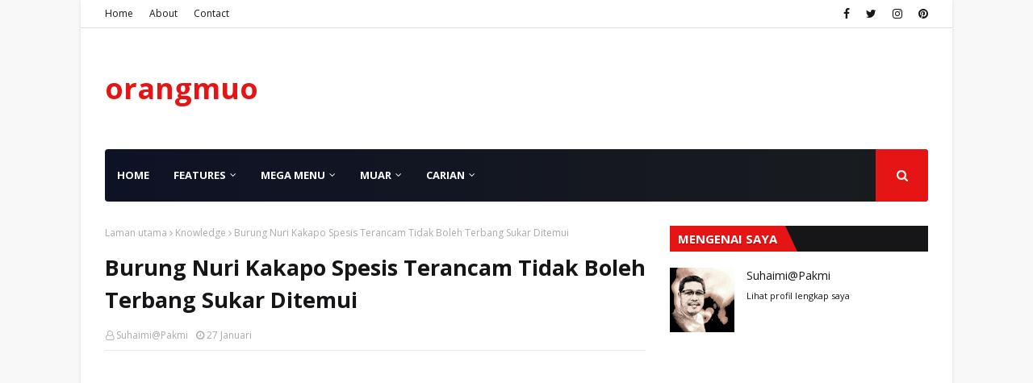

--- FILE ---
content_type: text/html; charset=utf-8
request_url: https://www.google.com/recaptcha/api2/aframe
body_size: 268
content:
<!DOCTYPE HTML><html><head><meta http-equiv="content-type" content="text/html; charset=UTF-8"></head><body><script nonce="ACKFKd_DcGNO8ISviPLwCw">/** Anti-fraud and anti-abuse applications only. See google.com/recaptcha */ try{var clients={'sodar':'https://pagead2.googlesyndication.com/pagead/sodar?'};window.addEventListener("message",function(a){try{if(a.source===window.parent){var b=JSON.parse(a.data);var c=clients[b['id']];if(c){var d=document.createElement('img');d.src=c+b['params']+'&rc='+(localStorage.getItem("rc::a")?sessionStorage.getItem("rc::b"):"");window.document.body.appendChild(d);sessionStorage.setItem("rc::e",parseInt(sessionStorage.getItem("rc::e")||0)+1);localStorage.setItem("rc::h",'1768361612157');}}}catch(b){}});window.parent.postMessage("_grecaptcha_ready", "*");}catch(b){}</script></body></html>

--- FILE ---
content_type: text/javascript; charset=UTF-8
request_url: https://www.orangmuo.my/feeds/posts/default/-/Jom%20Masak?alt=json-in-script&max-results=4&callback=jQuery112407115533319674998_1768361601187&_=1768361601188
body_size: 7199
content:
// API callback
jQuery112407115533319674998_1768361601187({"version":"1.0","encoding":"UTF-8","feed":{"xmlns":"http://www.w3.org/2005/Atom","xmlns$openSearch":"http://a9.com/-/spec/opensearchrss/1.0/","xmlns$blogger":"http://schemas.google.com/blogger/2008","xmlns$georss":"http://www.georss.org/georss","xmlns$gd":"http://schemas.google.com/g/2005","xmlns$thr":"http://purl.org/syndication/thread/1.0","id":{"$t":"tag:blogger.com,1999:blog-5313928757533909522"},"updated":{"$t":"2025-12-02T10:07:31.013+08:00"},"category":[{"term":"General"},{"term":"Health"},{"term":"Knowledge"},{"term":"Video"},{"term":"Tradisi \u0026 Petua"},{"term":"Muar"},{"term":"Permata Ilmu"},{"term":"Travel"},{"term":"Food\u0026Drink"},{"term":"Tempat menarik"},{"term":"Jom Masak"},{"term":"Jalan-jalan\u0026makan"},{"term":"cinta haiwan"},{"term":"Akuatik"},{"term":"Politik"},{"term":"flora"},{"term":"cuaca membadai"},{"term":"Gene"},{"term":"Muar unik"},{"term":"Travel Luar Negara"},{"term":"kurma"}],"title":{"type":"text","$t":"orangmuo"},"subtitle":{"type":"html","$t":"Muo Destinasi Unik"},"link":[{"rel":"http://schemas.google.com/g/2005#feed","type":"application/atom+xml","href":"https:\/\/www.orangmuo.my\/feeds\/posts\/default"},{"rel":"self","type":"application/atom+xml","href":"https:\/\/www.blogger.com\/feeds\/5313928757533909522\/posts\/default\/-\/Jom+Masak?alt=json-in-script\u0026max-results=4"},{"rel":"alternate","type":"text/html","href":"https:\/\/www.orangmuo.my\/search\/label\/Jom%20Masak"},{"rel":"hub","href":"http://pubsubhubbub.appspot.com/"},{"rel":"next","type":"application/atom+xml","href":"https:\/\/www.blogger.com\/feeds\/5313928757533909522\/posts\/default\/-\/Jom+Masak\/-\/Jom+Masak?alt=json-in-script\u0026start-index=5\u0026max-results=4"}],"author":[{"name":{"$t":"Suhaimi@Pakmi"},"uri":{"$t":"http:\/\/www.blogger.com\/profile\/06219728529409282011"},"email":{"$t":"noreply@blogger.com"},"gd$image":{"rel":"http://schemas.google.com/g/2005#thumbnail","width":"32","height":"32","src":"\/\/blogger.googleusercontent.com\/img\/b\/R29vZ2xl\/AVvXsEhIvD2C5hReAjpnaM18OTYhnZNhrwVssD4CGSnaTozoUE16E0-441n0zcxY2zlkRX0kPPn5wpUse1keuBHJ1X2tzSMAx1ZrQHkMjQaaT_NinTfU_oOcZB5bGx_P1WFwous\/s113\/orangmuo1.jpg"}}],"generator":{"version":"7.00","uri":"http://www.blogger.com","$t":"Blogger"},"openSearch$totalResults":{"$t":"23"},"openSearch$startIndex":{"$t":"1"},"openSearch$itemsPerPage":{"$t":"4"},"entry":[{"id":{"$t":"tag:blogger.com,1999:blog-5313928757533909522.post-2745515565437931102"},"published":{"$t":"2024-03-21T15:37:00.003+08:00"},"updated":{"$t":"2024-03-24T08:50:39.302+08:00"},"category":[{"scheme":"http://www.blogger.com/atom/ns#","term":"Jom Masak"}],"title":{"type":"text","$t":"Bubur Candil Ubi Keledek Ungu Resepi Turun Temurun"},"content":{"type":"html","$t":"\u003Cdiv dir=\"ltr\" style=\"text-align: left;\" trbidi=\"on\"\u003E\n\u003Cdiv class=\"separator\" style=\"clear: both; text-align: center;\"\u003E\n\u003Ca href=\"https:\/\/blogger.googleusercontent.com\/img\/b\/R29vZ2xl\/AVvXsEjegkR7OfJhuSQ56OeniW15VEEZFg6Q_KSoiaMHcqyLawcjrgQS3bulmNU2P5_AgCV1MJVr0B7WVG6vreZe47dSYHNvryuE9PYhNeEXsN1jf4oZnjZGkJJ3GrSFDSLFPQEVUuJ44W7fTHGq\/s1600\/bubur-candil.jpg\" style=\"margin-left: 1em; margin-right: 1em;\"\u003E\u003Cimg border=\"0\" data-original-height=\"839\" data-original-width=\"718\" height=\"320\" src=\"https:\/\/blogger.googleusercontent.com\/img\/b\/R29vZ2xl\/AVvXsEjegkR7OfJhuSQ56OeniW15VEEZFg6Q_KSoiaMHcqyLawcjrgQS3bulmNU2P5_AgCV1MJVr0B7WVG6vreZe47dSYHNvryuE9PYhNeEXsN1jf4oZnjZGkJJ3GrSFDSLFPQEVUuJ44W7fTHGq\/w273-h320\/bubur-candil.jpg\" width=\"273\" \/\u003E\u003C\/a\u003E\u003C\/div\u003E\n\u003Cspan style=\"font-family: verdana; font-size: medium;\"\u003E\u003Cspan face=\"\u0026quot;verdana\u0026quot; , sans-serif\" style=\"text-align: justify;\"\u003E\u003Cdiv dir=\"ltr\" style=\"text-align: left;\" trbidi=\"on\"\u003E\u003Cspan style=\"font-family: verdana; font-size: medium;\"\u003E\u003Cspan face=\"\u0026quot;verdana\u0026quot; , sans-serif\" style=\"text-align: justify;\"\u003E\u003Cbr \/\u003E\u003C\/span\u003E\u003C\/span\u003E\u003C\/div\u003E\u003Cdiv style=\"text-align: justify;\"\u003E\u003Cspan face=\"\u0026quot;verdana\u0026quot; , sans-serif\"\u003EHari ini terjumpa satu resepi bubur atau pengat kegemaran ramai.\u0026nbsp; Sejak dulu lagi orang tua kita sering meyediakan bubur candil ubi keledek ungu sebagai hidangan minum petang.\u0026nbsp; Apa lagi terus saja orangmuo salin resepi ini. Terima kasih kepada \u003C\/span\u003E\u003Ca href=\"https:\/\/www.facebook.com\/sofia.zahra.775?__tn__=%2CdC-R-R\u0026amp;eid=ARCvetBDxUxrQsAtU7h5Bh-hDmD-xsuTyaeeSRdBME_s2aB2jtV8Q4r4Lrnx2W7BBtb29XOim65SAfCu\u0026amp;hc_ref=ARSErrIAQgl_3WndKE21hRBALAeqCpk5-HSg4iJTw6MbmNjynftAeMcF-U5QhWDH84Q\u0026amp;fref=nf\" style=\"background-color: white;\" target=\"_blank\"\u003E\u003Cspan style=\"color: red;\"\u003EPn Norhaidah Md Said (Facebook)\u003C\/span\u003E\u003C\/a\u003E\u003Cspan style=\"text-align: left;\"\u003E\u0026nbsp;\u003C\/span\u003E\u003Cspan face=\"\u0026quot;verdana\u0026quot; , sans-serif\" style=\"text-align: left;\"\u003EBahan-bahannya...\u003C\/span\u003E\u003C\/div\u003E\u003C\/span\u003E\u003C\/span\u003E\n\u003Ca name='more'\u003E\u003C\/a\u003E\u003Cbr \/\u003E\n\u003Cscript async=\"\" src=\"https:\/\/pagead2.googlesyndication.com\/pagead\/js\/adsbygoogle.js\"\u003E\u003C\/script\u003E\n\n\u003Cbr \/\u003E\n\u003Cins class=\"adsbygoogle\" data-ad-client=\"ca-pub-2074993292907088\" data-ad-format=\"fluid\" data-ad-layout=\"in-article\" data-ad-slot=\"2833484032\" direct=\"\" f08c47fec0942fa0=\"\" google.com=\"\" pub-2074993292907088=\"\" style=\"display: block; text-align: center;\"\u003E\u003C\/ins\u003E\u003Cscript\u003E\n     (adsbygoogle = window.adsbygoogle || []).push({});\n\u003C\/script\u003E\n\n\u003Cbr \/\u003E\n\u003Cdiv class=\"separator\" style=\"clear: both; text-align: center;\"\u003E\n\u003Ca href=\"https:\/\/blogger.googleusercontent.com\/img\/b\/R29vZ2xl\/AVvXsEjmVweYxLgkZuzXFZq6X1d5KndOthuE49WEOb4w7teAr4tFMhw_VpE9UBjQwcHC0Va97nqtYB7dGOMuVWiiYT1-LLr2y_IVmJXeI359G4vl7iN-tD9DQr7t1ZRxqyUDmJE41U8qZD0xv_wW\/s1600\/bubur-candil2.jpg\" style=\"margin-left: 1em; margin-right: 1em;\"\u003E\u003Cimg border=\"0\" data-original-height=\"960\" data-original-width=\"720\" height=\"320\" src=\"https:\/\/blogger.googleusercontent.com\/img\/b\/R29vZ2xl\/AVvXsEjmVweYxLgkZuzXFZq6X1d5KndOthuE49WEOb4w7teAr4tFMhw_VpE9UBjQwcHC0Va97nqtYB7dGOMuVWiiYT1-LLr2y_IVmJXeI359G4vl7iN-tD9DQr7t1ZRxqyUDmJE41U8qZD0xv_wW\/w240-h320\/bubur-candil2.jpg\" width=\"240\" \/\u003E\u003C\/a\u003E\u003C\/div\u003E\n\u003Cdiv class=\"separator\" style=\"clear: both; text-align: center;\"\u003E\n\u003Ca href=\"https:\/\/blogger.googleusercontent.com\/img\/b\/R29vZ2xl\/AVvXsEhSefW9gZU328iQ3nE71qUjxK8RBnOjS0bxn72xulm4-GoKmADvv5gyKUEgZEQPFiyTPNGRig2gL3csoIfcGJVDENKiAKZtQ5JtxvmrEWlYG_LtBNjHy9fC34aktkzmF8JS2M5z2AUjClq8\/s1600\/bubur-candil3.jpg\" style=\"margin-left: 1em; margin-right: 1em;\"\u003E\u003Cimg border=\"0\" data-original-height=\"960\" data-original-width=\"720\" height=\"320\" src=\"https:\/\/blogger.googleusercontent.com\/img\/b\/R29vZ2xl\/AVvXsEhSefW9gZU328iQ3nE71qUjxK8RBnOjS0bxn72xulm4-GoKmADvv5gyKUEgZEQPFiyTPNGRig2gL3csoIfcGJVDENKiAKZtQ5JtxvmrEWlYG_LtBNjHy9fC34aktkzmF8JS2M5z2AUjClq8\/w240-h320\/bubur-candil3.jpg\" width=\"240\" \/\u003E\u003C\/a\u003E\u003C\/div\u003E\n\u003Cbr \/\u003E\n\u003Cdiv class=\"separator\" style=\"clear: both; text-align: center;\"\u003E\n\u003C\/div\u003E\u003Cspan style=\"font-family: verdana; font-size: medium;\"\u003E\u003Cdiv style=\"text-align: justify;\"\u003E\u0026nbsp;\u003Cb\u003E\u003Cspan face=\"\u0026quot;verdana\u0026quot; , sans-serif\" style=\"text-align: justify;\"\u003EBahan-bahan\u003C\/span\u003E\u003Cspan face=\"\u0026quot;verdana\u0026quot; , sans-serif\" style=\"text-align: justify;\"\u003E\u0026nbsp;\u003C\/span\u003E\u003C\/b\u003E\u003C\/div\u003E\u003Cdiv style=\"text-align: justify;\"\u003E\u003Cb\u003E\u003Cspan face=\"\u0026quot;verdana\u0026quot; , sans-serif\" style=\"text-align: justify;\"\u003E\u003Cbr \/\u003E\u003C\/span\u003E\u003C\/b\u003E\u003C\/div\u003E\n\u003C\/span\u003E\u003Cdiv class=\"MsoNoSpacing\" style=\"text-align: justify;\"\u003E\n\u003Cspan style=\"font-family: verdana; font-size: medium;\"\u003E•\u003Cspan style=\"mso-spacerun: yes;\"\u003E\u0026nbsp; \u003C\/span\u003E1 kg Ubi keledek\nungu,\u003Cspan style=\"mso-spacerun: yes;\"\u003E\u0026nbsp; \u003C\/span\u003E\u003Co:p\u003E\u003C\/o:p\u003E\u003C\/span\u003E\u003C\/div\u003E\n\u003Cdiv class=\"MsoNoSpacing\" style=\"text-align: justify;\"\u003E\n\u003Cspan style=\"font-family: verdana; font-size: medium;\"\u003E•\u003Cspan style=\"mso-spacerun: yes;\"\u003E\u0026nbsp; \u003C\/span\u003E2 cawan isi\njagung\u003Cspan style=\"mso-spacerun: yes;\"\u003E\u0026nbsp; \u003C\/span\u003E\u003Co:p\u003E\u003C\/o:p\u003E\u003C\/span\u003E\u003C\/div\u003E\n\u003Cdiv class=\"MsoNoSpacing\" style=\"text-align: justify;\"\u003E\n\u003Cspan style=\"font-family: verdana; font-size: medium;\"\u003E•\u003Cspan style=\"mso-spacerun: yes;\"\u003E\u0026nbsp; \u003C\/span\u003E7-8 sudu besar\nTepung ubi\u003Cspan style=\"mso-spacerun: yes;\"\u003E\u0026nbsp; \u003C\/span\u003E\u003Co:p\u003E\u003C\/o:p\u003E\u003C\/span\u003E\u003C\/div\u003E\n\u003Cdiv class=\"MsoNoSpacing\" style=\"text-align: justify;\"\u003E\n\u003Cspan style=\"font-family: verdana; font-size: medium;\"\u003E•\u003Cspan style=\"mso-spacerun: yes;\"\u003E\u0026nbsp; \u003C\/span\u003E500ml santan\npekat\u003Cspan style=\"mso-spacerun: yes;\"\u003E\u0026nbsp; \u003C\/span\u003E\u003Co:p\u003E\u003C\/o:p\u003E\u003C\/span\u003E\u003C\/div\u003E\n\u003Cdiv class=\"MsoNoSpacing\" style=\"text-align: justify;\"\u003E\n\u003Cspan style=\"font-family: verdana; font-size: medium;\"\u003E•\u003Cspan style=\"mso-spacerun: yes;\"\u003E\u0026nbsp; \u003C\/span\u003E350-400 ml\nair\u003Cspan style=\"mso-spacerun: yes;\"\u003E\u0026nbsp; \u003C\/span\u003E\u003Co:p\u003E\u003C\/o:p\u003E\u003C\/span\u003E\u003C\/div\u003E\n\u003Cdiv class=\"MsoNoSpacing\" style=\"text-align: justify;\"\u003E\n\u003Cspan style=\"font-family: verdana; font-size: medium;\"\u003E•\u003Cspan style=\"mso-spacerun: yes;\"\u003E\u0026nbsp; \u003C\/span\u003Esecubit\ngaram\u003Cspan style=\"mso-spacerun: yes;\"\u003E\u0026nbsp; \u003C\/span\u003E\u003Co:p\u003E\u003C\/o:p\u003E\u003C\/span\u003E\u003C\/div\u003E\n\u003Cdiv class=\"MsoNoSpacing\" style=\"text-align: justify;\"\u003E\n\u003Cspan style=\"font-family: verdana; font-size: medium;\"\u003E•\u003Cspan style=\"mso-spacerun: yes;\"\u003E\u0026nbsp; \u003C\/span\u003Egula melaka\/gula\nputih secukupnya\u003Cspan style=\"mso-spacerun: yes;\"\u003E\u0026nbsp; \u003C\/span\u003E\u003Co:p\u003E\u003C\/o:p\u003E\u003C\/span\u003E\u003C\/div\u003E\n\u003Cdiv class=\"MsoNoSpacing\" style=\"text-align: justify;\"\u003E\n\u003Cspan style=\"font-family: verdana; font-size: medium;\"\u003E•\u003Cspan style=\"mso-spacerun: yes;\"\u003E\u0026nbsp; \u003C\/span\u003EDua helai daun\npandan\u003Cspan style=\"mso-spacerun: yes;\"\u003E\u0026nbsp; \u003C\/span\u003E\u003Co:p\u003E\u003C\/o:p\u003E\u003C\/span\u003E\u003C\/div\u003E\n\u003Cdiv class=\"MsoNoSpacing\" style=\"text-align: justify;\"\u003E\n\u003Cspan face=\"\u0026quot;verdana\u0026quot; , sans-serif\"\u003E\u003Cspan style=\"font-family: verdana; font-size: medium; mso-spacerun: yes;\"\u003E\u003Cbr \/\u003E\u003C\/span\u003E\u003C\/span\u003E\u003C\/div\u003E\n\u003Cdiv class=\"MsoNoSpacing\" style=\"text-align: justify;\"\u003E\n\u003Cspan style=\"font-family: verdana; font-size: medium;\"\u003E\u003Cb\u003ECara membuat:\u003C\/b\u003E\u0026nbsp; \u003Co:p\u003E\u003C\/o:p\u003E\u003C\/span\u003E\u003C\/div\u003E\u003Cdiv class=\"MsoNoSpacing\" style=\"text-align: justify;\"\u003E\u003Cspan style=\"font-family: verdana; font-size: medium;\"\u003E\u003Cbr \/\u003E\u003C\/span\u003E\u003C\/div\u003E\n\u003Cdiv class=\"MsoNoSpacing\" style=\"text-align: justify;\"\u003E\n\u003C\/div\u003E\n\u003Cdiv class=\"MsoNoSpacing\" style=\"text-align: justify;\"\u003E\n\u003Cspan style=\"font-family: verdana; font-size: medium;\"\u003E•\u003Cspan style=\"mso-spacerun: yes;\"\u003E\u0026nbsp; \u003C\/span\u003EUbi keledek\ndirebus hingga empuk, kemudian dilenyek dan ketepikan.\u003Cspan style=\"mso-spacerun: yes;\"\u003E\u0026nbsp; \u003C\/span\u003E\u003Co:p\u003E\u003C\/o:p\u003E\u003C\/span\u003E\u003C\/div\u003E\u003Cdiv class=\"MsoNoSpacing\" style=\"text-align: justify;\"\u003E\u003Cspan style=\"font-family: verdana; font-size: medium;\"\u003E\u003Cspan style=\"mso-spacerun: yes;\"\u003E\u003Cbr \/\u003E\u003C\/span\u003E\u003C\/span\u003E\u003C\/div\u003E\n\u003Cdiv class=\"MsoNoSpacing\" style=\"text-align: justify;\"\u003E\n\u003Cspan style=\"font-family: verdana; font-size: medium;\"\u003E•\u003Cspan style=\"mso-spacerun: yes;\"\u003E\u0026nbsp; \u003C\/span\u003Edidihkan\nair,\u003Cspan style=\"mso-spacerun: yes;\"\u003E\u0026nbsp; \u003C\/span\u003E\u003Co:p\u003E\u003C\/o:p\u003E\u003C\/span\u003E\u003C\/div\u003E\u003Cdiv class=\"MsoNoSpacing\" style=\"text-align: justify;\"\u003E\u003Cspan style=\"font-family: verdana; font-size: medium;\"\u003E\u003Cspan style=\"mso-spacerun: yes;\"\u003E\u003Cbr \/\u003E\u003C\/span\u003E\u003C\/span\u003E\u003C\/div\u003E\n\u003Cdiv class=\"MsoNoSpacing\" style=\"text-align: justify;\"\u003E\n\u003Cspan style=\"font-family: verdana; font-size: medium;\"\u003E•\u003Cspan style=\"mso-spacerun: yes;\"\u003E\u0026nbsp; \u003C\/span\u003EMasukkan tepung\nsikit-sikit. Uli sekata sampai jadi doh dan keledek tu tak pecah-pecah bila\ndibentuk.\u003Cspan style=\"mso-spacerun: yes;\"\u003E\u0026nbsp; \u003C\/span\u003E\u003Co:p\u003E\u003C\/o:p\u003E\u003C\/span\u003E\u003C\/div\u003E\u003Cdiv class=\"MsoNoSpacing\" style=\"text-align: justify;\"\u003E\u003Cspan style=\"font-family: verdana; font-size: medium;\"\u003E\u003Cspan style=\"mso-spacerun: yes;\"\u003E\u003Cbr \/\u003E\u003C\/span\u003E\u003C\/span\u003E\u003C\/div\u003E\n\u003Cdiv class=\"MsoNoSpacing\" style=\"text-align: justify;\"\u003E\n\u003Cspan style=\"font-family: verdana; font-size: medium;\"\u003E•\u003Cspan style=\"mso-spacerun: yes;\"\u003E\u0026nbsp; \u003C\/span\u003EGentel lah\nbulat-bulat ikut saiz nak kecik atau besar.\u003C\/span\u003E\u003C\/div\u003E\u003Cdiv class=\"MsoNoSpacing\" style=\"text-align: justify;\"\u003E\u003Cspan style=\"font-family: verdana; font-size: medium;\"\u003E\u003Cbr \/\u003E\u003C\/span\u003E\u003C\/div\u003E\u003Cdiv class=\"MsoNoSpacing\" style=\"text-align: justify;\"\u003E\u003Cspan style=\"font-family: verdana; text-indent: -9pt;\"\u003E\u003Cspan style=\"font-size: large;\"\u003E* \u003C\/span\u003E\u003Cspan style=\"font-size: medium;\"\u003EApabila\nair mendidih masukkan doh bubur candil dan biarkan terapung baru diangkat.\u003C\/span\u003E\u003C\/span\u003E\u003Cspan style=\"font-family: verdana; font-size: medium; mso-spacerun: yes; text-indent: -9pt;\"\u003E\u0026nbsp;\u003C\/span\u003E\u003C\/div\u003E\u003Cdiv class=\"MsoNoSpacing\" style=\"text-align: justify;\"\u003E\u003Cspan style=\"font-family: verdana; font-size: medium; mso-spacerun: yes; text-indent: -9pt;\"\u003E\u003Cbr \/\u003E\u003C\/span\u003E\u003C\/div\u003E\n\u003Cdiv class=\"MsoNoSpacing\" style=\"margin-left: 9pt; mso-list: l0 level1 lfo1; tab-stops: 0in; text-align: justify; text-indent: -9pt;\"\u003E\u003Cspan style=\"font-family: verdana; font-size: medium;\"\u003E\u003Cspan face=\"\u0026quot;verdana\u0026quot; , sans-serif\"\u003E* Di\ndalam bekas lain, masukkan santan, masuk daun pndan, gula secukupnya dan\nsecubit garam.\u003Cspan style=\"mso-spacerun: yes;\"\u003E\u0026nbsp;\u003C\/span\u003E\u003C\/span\u003E\u003C\/span\u003E\u003C\/div\u003E\u003Cdiv class=\"MsoNoSpacing\" style=\"margin-left: 9pt; mso-list: l0 level1 lfo1; tab-stops: 0in; text-align: justify; text-indent: -9pt;\"\u003E\u003Cspan style=\"font-family: verdana; font-size: medium;\"\u003E\u003Cspan face=\"\u0026quot;verdana\u0026quot; , sans-serif\"\u003E\u003Cspan style=\"mso-spacerun: yes;\"\u003E\u003Cbr \/\u003E\u003C\/span\u003E\u003C\/span\u003E\u003C\/span\u003E\u003C\/div\u003E\u003Cspan style=\"font-family: verdana; font-size: medium;\"\u003E\u003Cscript\u003E\n     (adsbygoogle = window.adsbygoogle || []).push({});\n\u003C\/script\u003E\n\n\n\u003C\/span\u003E\u003Cdiv class=\"MsoNoSpacing\" style=\"margin-left: 9pt; mso-list: l0 level1 lfo1; text-align: justify; text-indent: -9pt;\"\u003E\u003Cspan style=\"font-family: verdana; font-size: medium;\"\u003E\u003Cspan face=\"\u0026quot;verdana\u0026quot; , sans-serif\"\u003E* Kemudian,\nmasukkan doh bubur candil tadi ke dalam santan. Buka api semula dan masak.\nMasukkan isi jagung\u003Cspan style=\"mso-spacerun: yes;\"\u003E\u0026nbsp; \u003C\/span\u003E.Dah siap.\u003C\/span\u003E\u003C\/span\u003E\u003C\/div\u003E\u003Cdiv class=\"MsoNoSpacing\" style=\"margin-left: 9pt; mso-list: l0 level1 lfo1; text-align: justify; text-indent: -9pt;\"\u003E\u003Cspan style=\"font-family: verdana; font-size: medium;\"\u003E\u003Cspan face=\"\u0026quot;verdana\u0026quot; , sans-serif\"\u003E\u003Cbr \/\u003E\u003C\/span\u003E\u003C\/span\u003E\u003C\/div\u003E\n\u003Cdiv class=\"separator\" style=\"clear: both; text-align: center;\"\u003E\n\u003Ca href=\"https:\/\/blogger.googleusercontent.com\/img\/b\/R29vZ2xl\/AVvXsEh_SuRbnOiW0keuhSHVcC2pTI190xQ2LI25qKZbAOVkfAMEWLgNaH9mUawXfAUxlf7gmfoSBx9h_J8oGhuu70cejo8_8Kdc4XR5gj3DNX8P2aWMlAs1HD09dZOWYlphTGBKJgnsePeccnPW\/s1600\/bubur-candil1.jpg\" style=\"margin-left: 1em; margin-right: 1em;\"\u003E\u003Cimg border=\"0\" data-original-height=\"960\" data-original-width=\"720\" height=\"320\" src=\"https:\/\/blogger.googleusercontent.com\/img\/b\/R29vZ2xl\/AVvXsEh_SuRbnOiW0keuhSHVcC2pTI190xQ2LI25qKZbAOVkfAMEWLgNaH9mUawXfAUxlf7gmfoSBx9h_J8oGhuu70cejo8_8Kdc4XR5gj3DNX8P2aWMlAs1HD09dZOWYlphTGBKJgnsePeccnPW\/w240-h320\/bubur-candil1.jpg\" width=\"240\" \/\u003E\u003C\/a\u003E\u003C\/div\u003E\n\u003Cdiv class=\"separator\" style=\"clear: both; text-align: center;\"\u003E\n\u003Ca href=\"https:\/\/blogger.googleusercontent.com\/img\/b\/R29vZ2xl\/AVvXsEg7UFidHr2hecYF13e00FhdnoYFfWnXF-rasiMCNs6cOdGfLbqcyenMQ5L5_KTW0cCPpRnc6Ux87Lgl-CrnJOP27he7Wh4lHP00GL1Q2xgz1SCPRhDgZNhyphenhyphenfjUQwj55fi_w5P2xSE2fTtfZ\/s1600\/bubur-candil4.jpg\" style=\"margin-left: 1em; margin-right: 1em;\"\u003E\u003Cimg border=\"0\" data-original-height=\"960\" data-original-width=\"720\" height=\"320\" src=\"https:\/\/blogger.googleusercontent.com\/img\/b\/R29vZ2xl\/AVvXsEg7UFidHr2hecYF13e00FhdnoYFfWnXF-rasiMCNs6cOdGfLbqcyenMQ5L5_KTW0cCPpRnc6Ux87Lgl-CrnJOP27he7Wh4lHP00GL1Q2xgz1SCPRhDgZNhyphenhyphenfjUQwj55fi_w5P2xSE2fTtfZ\/w240-h320\/bubur-candil4.jpg\" width=\"240\" \/\u003E\u003C\/a\u003E\u003C\/div\u003E\n\u003Cdiv class=\"separator\" style=\"clear: both; text-align: center;\"\u003E\n\u003Ca href=\"https:\/\/blogger.googleusercontent.com\/img\/b\/R29vZ2xl\/AVvXsEhWWZFWqajjotK6E00wH_Xj2IKtNT97vjv4hBHLW_sqDZceWL_rAPGofdXLJRIZ0fJ_pzXDpVtp0GqOH31HTrou2jNJYLUIBXwipMYIe2sIVv8mNKoFaijmmewZfP9dYIwlLeqkXbEqJyUX\/s1600\/bubur-candil.jpg\" style=\"margin-left: 1em; margin-right: 1em;\"\u003E\u003Cimg border=\"0\" data-original-height=\"839\" data-original-width=\"718\" height=\"320\" src=\"https:\/\/blogger.googleusercontent.com\/img\/b\/R29vZ2xl\/AVvXsEhWWZFWqajjotK6E00wH_Xj2IKtNT97vjv4hBHLW_sqDZceWL_rAPGofdXLJRIZ0fJ_pzXDpVtp0GqOH31HTrou2jNJYLUIBXwipMYIe2sIVv8mNKoFaijmmewZfP9dYIwlLeqkXbEqJyUX\/w273-h320\/bubur-candil.jpg\" width=\"273\" \/\u003E\u003C\/a\u003E\u003C\/div\u003E\n\u003C\/div\u003E\n"},"link":[{"rel":"replies","type":"application/atom+xml","href":"https:\/\/www.orangmuo.my\/feeds\/2745515565437931102\/comments\/default","title":"Catat Ulasan"},{"rel":"replies","type":"text/html","href":"https:\/\/www.blogger.com\/comment\/fullpage\/post\/5313928757533909522\/2745515565437931102?isPopup=true","title":"0 Ulasan"},{"rel":"edit","type":"application/atom+xml","href":"https:\/\/www.blogger.com\/feeds\/5313928757533909522\/posts\/default\/2745515565437931102"},{"rel":"self","type":"application/atom+xml","href":"https:\/\/www.blogger.com\/feeds\/5313928757533909522\/posts\/default\/2745515565437931102"},{"rel":"alternate","type":"text/html","href":"https:\/\/www.orangmuo.my\/2019\/11\/bubur-candil-ubi-keledek-ungu-resepi.html","title":"Bubur Candil Ubi Keledek Ungu Resepi Turun Temurun"}],"author":[{"name":{"$t":"Suhaimi@Pakmi"},"uri":{"$t":"http:\/\/www.blogger.com\/profile\/06219728529409282011"},"email":{"$t":"noreply@blogger.com"},"gd$image":{"rel":"http://schemas.google.com/g/2005#thumbnail","width":"32","height":"32","src":"\/\/blogger.googleusercontent.com\/img\/b\/R29vZ2xl\/AVvXsEhIvD2C5hReAjpnaM18OTYhnZNhrwVssD4CGSnaTozoUE16E0-441n0zcxY2zlkRX0kPPn5wpUse1keuBHJ1X2tzSMAx1ZrQHkMjQaaT_NinTfU_oOcZB5bGx_P1WFwous\/s113\/orangmuo1.jpg"}}],"media$thumbnail":{"xmlns$media":"http://search.yahoo.com/mrss/","url":"https:\/\/blogger.googleusercontent.com\/img\/b\/R29vZ2xl\/AVvXsEjegkR7OfJhuSQ56OeniW15VEEZFg6Q_KSoiaMHcqyLawcjrgQS3bulmNU2P5_AgCV1MJVr0B7WVG6vreZe47dSYHNvryuE9PYhNeEXsN1jf4oZnjZGkJJ3GrSFDSLFPQEVUuJ44W7fTHGq\/s72-w273-h320-c\/bubur-candil.jpg","height":"72","width":"72"},"thr$total":{"$t":"0"}},{"id":{"$t":"tag:blogger.com,1999:blog-5313928757533909522.post-1595608817690754730"},"published":{"$t":"2023-08-27T20:02:00.004+08:00"},"updated":{"$t":"2023-09-03T07:04:28.261+08:00"},"category":[{"scheme":"http://www.blogger.com/atom/ns#","term":"Food\u0026Drink"},{"scheme":"http://www.blogger.com/atom/ns#","term":"Jom Masak"}],"title":{"type":"text","$t":"Lempeng Tepung Barli Enak Berkhasiat"},"content":{"type":"html","$t":"\u003Cp\u003E\u003Cspan style=\"text-align: justify;\"\u003E\u003C\/span\u003E\u003C\/p\u003E\u003Cdiv class=\"separator\" style=\"clear: both; text-align: center;\"\u003E\u003Cspan style=\"text-align: justify;\"\u003E\u003Ca href=\"https:\/\/blogger.googleusercontent.com\/img\/b\/R29vZ2xl\/AVvXsEiXmw-Es6DSXSzbr9ZvPz1t1uZLXGtlX1TXYk6bFmKYsFJE_3n9ODcgSy5BCAmkvm09dmZQILo-V8LcF5gLmjW8RC8quvZl7hKmXrchjB_tPhSY3ptFe5RCukLZ1M469EthDntsRqVgIyksP5-Kij5HENleuAQvJWku1qp9oeRM-SjQWhXXE9KpFDY90gMm\/s974\/FB_IMG_1692598005444.jpg\" style=\"margin-left: 1em; margin-right: 1em;\"\u003E\u003Cimg border=\"0\" data-original-height=\"746\" data-original-width=\"974\" height=\"245\" src=\"https:\/\/blogger.googleusercontent.com\/img\/b\/R29vZ2xl\/AVvXsEiXmw-Es6DSXSzbr9ZvPz1t1uZLXGtlX1TXYk6bFmKYsFJE_3n9ODcgSy5BCAmkvm09dmZQILo-V8LcF5gLmjW8RC8quvZl7hKmXrchjB_tPhSY3ptFe5RCukLZ1M469EthDntsRqVgIyksP5-Kij5HENleuAQvJWku1qp9oeRM-SjQWhXXE9KpFDY90gMm\/s320\/FB_IMG_1692598005444.jpg\" width=\"320\" \/\u003E\u003C\/a\u003E\u003C\/span\u003E\u003C\/div\u003E\u003Cp\u003E\u003C\/p\u003E\u003Cp\u003E\u003Cspan style=\"font-family: verdana; font-size: medium;\"\u003E\u003Cspan style=\"text-align: justify;\"\u003EJika anda rasa jemu bersarapan\npagi dengan lempeng gandum, cubalah dengan lempeng tepung barli.\u003C\/span\u003E\u003Cspan style=\"text-align: justify;\"\u003E\u0026nbsp; \u003C\/span\u003E\u003Cspan style=\"text-align: justify;\"\u003ESelain berkhasiat rasanya juga enak, lembut\ndan mengasyikkan.\u0026nbsp; Tepung barli paket boleh di dapati di kedai mini atau di pasar raya atau di Shopee.\u003C\/span\u003E\u003C\/span\u003E\u003C\/p\u003E\u003Cp\u003E\u003Cspan style=\"font-family: verdana; font-size: medium;\"\u003E\u003Cspan style=\"text-align: justify;\"\u003E\u003Cbr \/\u003E\u003C\/span\u003E\u003C\/span\u003E\u003C\/p\u003E\u003Cp\u003E\u003Cspan style=\"font-family: verdana; font-size: medium;\"\u003E\u003Cspan style=\"text-align: justify;\"\u003E\u003C\/span\u003E\u003C\/span\u003E\u003C\/p\u003E\u003Cp class=\"MsoNoSpacing\" style=\"text-align: justify;\"\u003E\u003Cspan style=\"font-family: verdana; font-size: medium;\"\u003EBagi pesakit buah pinggang,\nanda boleh mengambil lempeng barli. Sangat sedap dan mengenyangkan.\u003C\/span\u003E\u003Co:p\u003E\u003C\/o:p\u003E\u003C\/p\u003E\n\n\u003Cp class=\"MsoNoSpacing\" style=\"text-align: justify;\"\u003E\u003Cspan style=\"font-family: verdana; font-size: medium;\"\u003EHanya 3 bahan sahaja!\u003C\/span\u003E\u003C\/p\u003E\u003Cp class=\"MsoNoSpacing\" style=\"text-align: justify;\"\u003E\u003C\/p\u003E\u003Cdiv class=\"separator\" style=\"clear: both; text-align: center;\"\u003E\u003Ca href=\"https:\/\/blogger.googleusercontent.com\/img\/b\/R29vZ2xl\/AVvXsEhnbwNyPrVcwpsimhvoyv4Y7iVy-8bjxc31NKow8xs4QUeH5WNJF7RtCDWL-mcAUN2JI-0Ge3uzxSZ3gwcD0Br5Bge_XyvL1zrAZXiUohtNUCEzX5vsNaWGD2hwbp3JWFCeO6JnrgfdzFSep9JXZhlldP_VolDSjdlKAMLmBXa6lgNna0QMUrcYAGiWoC4i\/s547\/sq02_UAMp2s.jpg\" style=\"margin-left: 1em; margin-right: 1em;\"\u003E\u003Cimg border=\"0\" data-original-height=\"410\" data-original-width=\"547\" height=\"240\" src=\"https:\/\/blogger.googleusercontent.com\/img\/b\/R29vZ2xl\/AVvXsEhnbwNyPrVcwpsimhvoyv4Y7iVy-8bjxc31NKow8xs4QUeH5WNJF7RtCDWL-mcAUN2JI-0Ge3uzxSZ3gwcD0Br5Bge_XyvL1zrAZXiUohtNUCEzX5vsNaWGD2hwbp3JWFCeO6JnrgfdzFSep9JXZhlldP_VolDSjdlKAMLmBXa6lgNna0QMUrcYAGiWoC4i\/s320\/sq02_UAMp2s.jpg\" width=\"320\" \/\u003E\u003C\/a\u003E\u003C\/div\u003E\u003Cspan style=\"font-family: verdana; font-size: medium;\"\u003E\u003Cbr \/\u003E\u003C\/span\u003E\u003Cp\u003E\u003C\/p\u003E\n\n\u003Cp class=\"MsoNoSpacing\" style=\"text-align: justify;\"\u003E\u003Cspan style=\"font-family: verdana; font-size: medium;\"\u003E\u003Cb\u003EBahan-bahan:\u003C\/b\u003E\u003Co:p\u003E\u003C\/o:p\u003E\u003C\/span\u003E\u003C\/p\u003E\n\n\u003Cp class=\"MsoNoSpacing\" style=\"text-align: justify;\"\u003E\u003Cspan style=\"font-family: verdana; font-size: medium;\"\u003E4 sudu makan tepung barli\u003Co:p\u003E\u003C\/o:p\u003E\u003C\/span\u003E\u003C\/p\u003E\n\n\u003Cp class=\"MsoNoSpacing\" style=\"text-align: justify;\"\u003E\u003Cspan style=\"font-family: verdana; font-size: medium;\"\u003E1 cawan air\u003Co:p\u003E\u003C\/o:p\u003E\u003C\/span\u003E\u003C\/p\u003E\n\n\u003Cp class=\"MsoNoSpacing\" style=\"text-align: justify;\"\u003E\u003Cspan style=\"font-family: verdana; font-size: medium;\"\u003ESecubit garam bukit\u003Co:p\u003E\u003C\/o:p\u003E\u003C\/span\u003E\u003C\/p\u003E\n\n\u003Cp class=\"MsoNoSpacing\" style=\"text-align: justify;\"\u003E\u003Co:p\u003E\u003Cspan style=\"font-family: verdana; font-size: medium;\"\u003E\u0026nbsp;\u003C\/span\u003E\u003C\/o:p\u003E\u003C\/p\u003E\n\n\u003Cscript async=\"\" src=\"https:\/\/pagead2.googlesyndication.com\/pagead\/js\/adsbygoogle.js\"\u003E\u003C\/script\u003E\n\u003Cins class=\"adsbygoogle\" data-ad-client=\"ca-pub-2074993292907088\" data-ad-format=\"fluid\" data-ad-layout=\"in-article\" data-ad-slot=\"2833484032\" direct=\"\" f08c47fec0942fa0=\"\" google.com=\"\" pub-2074993292907088=\"\" style=\"display: block; text-align: center;\"\u003E\u003C\/ins\u003E\n\u003Cscript\u003E\n     (adsbygoogle = window.adsbygoogle || []).push({});\n\u003C\/script\u003E\n\n\u003Cp class=\"MsoNoSpacing\" style=\"text-align: justify;\"\u003E\u003Cspan style=\"font-family: verdana; font-size: medium;\"\u003E\u003Cb\u003ECara masak\u003C\/b\u003E:\u003Co:p\u003E\u003C\/o:p\u003E\u003C\/span\u003E\u003C\/p\u003E\n\n\u003Cp class=\"MsoNoSpacing\" style=\"text-align: justify;\"\u003E\u003Cspan style=\"font-family: verdana; font-size: medium;\"\u003E1. Blend semua bahan.\u003Co:p\u003E\u003C\/o:p\u003E\u003C\/span\u003E\u003C\/p\u003E\n\n\u003Cp class=\"MsoNoSpacing\" style=\"text-align: justify;\"\u003E\u003Cspan style=\"font-family: verdana; font-size: medium;\"\u003E2. Panaskan kuali leper\nnon-stick dan letak sedikit minyak zaitun.\u003Co:p\u003E\u003C\/o:p\u003E\u003C\/span\u003E\u003C\/p\u003E\n\n\u003Cp class=\"MsoNoSpacing\" style=\"text-align: justify;\"\u003E\u003Cspan style=\"font-size: medium;\"\u003E\u003Cspan style=\"font-family: verdana;\"\u003E3. Tuang satu senduk adunan\nlempeng ke atas kuali dan apabila agak keperangan, sedia u\u003C\/span\u003E\u003Cspan style=\"font-family: verdana;\"\u003Entuk diangkat.\u003C\/span\u003E\u003C\/span\u003E\u003C\/p\u003E\n\n\u003Cp class=\"MsoNoSpacing\" style=\"text-align: justify;\"\u003E\u003Cspan style=\"font-size: medium;\"\u003E\u003Cspan style=\"font-family: verdana;\"\u003E4. Boleh dimakan bersama madu\ndan buah buahan.\u0026nbsp;\u0026nbsp;\u003C\/span\u003E\u003Cspan style=\"font-family: verdana;\"\u003ESelamat mencuba!\u0026nbsp;\u003C\/span\u003E\u003C\/span\u003E\u003Ci style=\"font-family: times;\"\u003E\u003Ca href=\"https:\/\/www.facebook.com\/neomedicaregroupkb?mibextid=ZbWKwL\" target=\"_blank\"\u003E\u003Cspan style=\"font-size: medium;\"\u003E[\u003C\/span\u003EFB Neo Medicare]\u003C\/a\u003E\u003C\/i\u003E\u003C\/p\u003E\u003Cp class=\"MsoNoSpacing\" style=\"text-align: justify;\"\u003E\u003Cspan style=\"font-size: medium;\"\u003E\u003Cspan style=\"font-family: times;\"\u003E\u003Cbr \/\u003E\u003C\/span\u003E\u003C\/span\u003E\u003C\/p\u003E\u003Cp class=\"MsoNoSpacing\" style=\"text-align: justify;\"\u003E\u003Cspan style=\"font-family: verdana; font-size: medium;\"\u003E\u003Cb\u003E7 Khasiat Barli\u003C\/b\u003E\u003C\/span\u003E\u003C\/p\u003E\u003Cp class=\"MsoNoSpacing\" style=\"text-align: justify;\"\u003E\u003Cspan style=\"font-family: verdana; font-size: medium;\"\u003E1. Mengandungi Nutrien\nPenting.\u003Co:p\u003E\u003C\/o:p\u003E\u003C\/span\u003E\u003C\/p\u003E\u003Cp class=\"MsoNoSpacing\" style=\"text-align: justify;\"\u003E\u003Cspan style=\"font-family: verdana; font-size: medium;\"\u003E2. Membantu Meningkatkan Penghadaman.\n\u003Co:p\u003E\u003C\/o:p\u003E\u003C\/span\u003E\u003C\/p\u003E\u003Cp class=\"MsoNoSpacing\" style=\"text-align: justify;\"\u003E\u003Cspan style=\"font-family: verdana; font-size: medium;\"\u003E3. Membantu Menurunkan Paras\nKolesterol.\u003Co:p\u003E\u003C\/o:p\u003E\u003C\/span\u003E\u003C\/p\u003E\u003Cp class=\"MsoNoSpacing\" style=\"text-align: justify;\"\u003E\u003Cspan style=\"font-family: verdana; font-size: medium;\"\u003E4. Mengurangkan Risiko\nPenyakit Jantung.\u003C\/span\u003E\u003C\/p\u003E\u003Cp class=\"MsoNoSpacing\" style=\"text-align: justify;\"\u003E\u003Cspan style=\"font-family: verdana; font-size: medium;\"\u003E5.\u003C\/span\u003E\u003Cspan style=\"font-family: verdana; font-size: medium;\"\u003EMencegah Batu Karang Hempedu\ndan mengurangkan risiko pembedahan hempedu.\u003C\/span\u003E\u003C\/p\u003E\u003Cp class=\"MsoNoSpacing\" style=\"text-align: justify;\"\u003E\u003Cspan style=\"font-size: medium;\"\u003E\u003Co:p\u003E\u003C\/o:p\u003E\u003C\/span\u003E\u003C\/p\u003E\u003Cp class=\"MsoNoSpacing\" style=\"text-align: justify;\"\u003E\u003Cspan style=\"font-family: verdana; font-size: medium;\"\u003E6. Membantu Menurunkan Berat\nBadan.\u003C\/span\u003E\u003C\/p\u003E\u003Cp class=\"MsoNoSpacing\" style=\"text-align: justify;\"\u003E\u003Cspan style=\"font-size: medium;\"\u003E\u003Cspan style=\"font-family: verdana;\"\u003E\n\n\n\n\n\n\n\n\n\n\n\n\n\n\n\n\u003C\/span\u003E\u003C\/span\u003E\u003C\/p\u003E\u003Cp class=\"MsoNoSpacing\" style=\"text-align: justify;\"\u003E\u003Cspan style=\"font-family: verdana; font-size: medium;\"\u003E7. Mengurangkan Risiko\nPenyakit Kencing Manis.\u003C\/span\u003E\u003Co:p\u003E\u003C\/o:p\u003E\u003C\/p\u003E\u003Cp class=\"MsoNoSpacing\" style=\"text-align: justify;\"\u003E\u003Co:p\u003E\u003C\/o:p\u003E\u003C\/p\u003E"},"link":[{"rel":"replies","type":"application/atom+xml","href":"https:\/\/www.orangmuo.my\/feeds\/1595608817690754730\/comments\/default","title":"Catat Ulasan"},{"rel":"replies","type":"text/html","href":"https:\/\/www.blogger.com\/comment\/fullpage\/post\/5313928757533909522\/1595608817690754730?isPopup=true","title":"1 Ulasan"},{"rel":"edit","type":"application/atom+xml","href":"https:\/\/www.blogger.com\/feeds\/5313928757533909522\/posts\/default\/1595608817690754730"},{"rel":"self","type":"application/atom+xml","href":"https:\/\/www.blogger.com\/feeds\/5313928757533909522\/posts\/default\/1595608817690754730"},{"rel":"alternate","type":"text/html","href":"https:\/\/www.orangmuo.my\/2023\/08\/lempeng-tepung-barli-enak-berkhasiat.html","title":"Lempeng Tepung Barli Enak Berkhasiat"}],"author":[{"name":{"$t":"Suhaimi@Pakmi"},"uri":{"$t":"http:\/\/www.blogger.com\/profile\/06219728529409282011"},"email":{"$t":"noreply@blogger.com"},"gd$image":{"rel":"http://schemas.google.com/g/2005#thumbnail","width":"32","height":"32","src":"\/\/blogger.googleusercontent.com\/img\/b\/R29vZ2xl\/AVvXsEhIvD2C5hReAjpnaM18OTYhnZNhrwVssD4CGSnaTozoUE16E0-441n0zcxY2zlkRX0kPPn5wpUse1keuBHJ1X2tzSMAx1ZrQHkMjQaaT_NinTfU_oOcZB5bGx_P1WFwous\/s113\/orangmuo1.jpg"}}],"media$thumbnail":{"xmlns$media":"http://search.yahoo.com/mrss/","url":"https:\/\/blogger.googleusercontent.com\/img\/b\/R29vZ2xl\/AVvXsEiXmw-Es6DSXSzbr9ZvPz1t1uZLXGtlX1TXYk6bFmKYsFJE_3n9ODcgSy5BCAmkvm09dmZQILo-V8LcF5gLmjW8RC8quvZl7hKmXrchjB_tPhSY3ptFe5RCukLZ1M469EthDntsRqVgIyksP5-Kij5HENleuAQvJWku1qp9oeRM-SjQWhXXE9KpFDY90gMm\/s72-c\/FB_IMG_1692598005444.jpg","height":"72","width":"72"},"thr$total":{"$t":"1"}},{"id":{"$t":"tag:blogger.com,1999:blog-5313928757533909522.post-971576838388751868"},"published":{"$t":"2023-07-02T06:53:00.002+08:00"},"updated":{"$t":"2023-07-27T16:02:38.729+08:00"},"category":[{"scheme":"http://www.blogger.com/atom/ns#","term":"Jom Masak"},{"scheme":"http://www.blogger.com/atom/ns#","term":"Tradisi \u0026 Petua"}],"title":{"type":"text","$t":"Lembutkan Daging Guna Ais, Memang Menjadi"},"content":{"type":"html","$t":"\u003Cp\u003E\u003C\/p\u003E\u003Cdiv class=\"separator\" style=\"clear: both; text-align: center;\"\u003E\u003Ca href=\"https:\/\/blogger.googleusercontent.com\/img\/b\/R29vZ2xl\/AVvXsEiADa9J4svh2NetntSzWWNzHs74cEiZBFwxtu-I3mPrTmPpeW0Q8v-PosC7VcS07yX2DrVu52xakMnEdlP45p98sNzSGntjoeTuLwXmnCFlxL3WxPRBZ_77NhGgZ0ueqjyIh-wKFNLEAl6m3yGMtd60Me-kxldKU8PYQSrAqFjK3hxgU6diraZMLun-0F2c\/s3018\/20230630_081023.jpg\" style=\"margin-left: 1em; margin-right: 1em;\"\u003E\u003Cimg border=\"0\" data-original-height=\"1698\" data-original-width=\"3018\" height=\"180\" src=\"https:\/\/blogger.googleusercontent.com\/img\/b\/R29vZ2xl\/AVvXsEiADa9J4svh2NetntSzWWNzHs74cEiZBFwxtu-I3mPrTmPpeW0Q8v-PosC7VcS07yX2DrVu52xakMnEdlP45p98sNzSGntjoeTuLwXmnCFlxL3WxPRBZ_77NhGgZ0ueqjyIh-wKFNLEAl6m3yGMtd60Me-kxldKU8PYQSrAqFjK3hxgU6diraZMLun-0F2c\/s320\/20230630_081023.jpg\" width=\"320\" \/\u003E\u003C\/a\u003E\u003C\/div\u003E\u003Cp\u003E\u003C\/p\u003E\u003Cp\u003E\u003C\/p\u003E\u003Cp class=\"MsoNoSpacing\" style=\"text-align: justify;\"\u003E\u003Cspan style=\"font-family: verdana; font-size: medium;\"\u003EMasalah daging tidak lembut\nsering dihadapi oleh suri rumah apabila hendak memasak atau merebus daging lembu atau kambing, daging menjadi liat\ndan tidak sedap dikunyah.\u003C\/span\u003E\u003C\/p\u003E\u003Cp class=\"MsoNoSpacing\" style=\"text-align: justify;\"\u003E\u003Cspan style=\"font-family: verdana; font-size: medium;\"\u003E\u003Cbr \/\u003E\u003C\/span\u003E\u003C\/p\u003E\u003Cp class=\"MsoNoSpacing\" style=\"text-align: justify;\"\u003E\u003Cspan style=\"font-family: verdana; font-size: medium;\"\u003EAda satu cara\nmudah bagaimana menjadikan dging yang dimasak menjadi lembut atau empuk, hanya\nmenggunakan ketulan air batu atau ais sahaja. Petua ini di ambil dari tukang\nmasak Thai yang dikongsikan oleh \u003Ca href=\"https:\/\/www.vanillakismis.my\/cuma-guna-ais-cara-lembutkan-daging-dengan-cepat-petua-dari-tukang-masak-thai\/amp\/\" target=\"_blank\"\u003ENorsazennny Ariffin\u003C\/a\u003E melalui FBnya. \u0026nbsp;Caranya adalah:\u003Cspan\u003E\u003C\/span\u003E\u003C\/span\u003E\n\n  \u003Cscript async=\"\" src=\"https:\/\/pagead2.googlesyndication.com\/pagead\/js\/adsbygoogle.js\"\u003E\u003C\/script\u003E\n\u003Cins class=\"adsbygoogle\" data-ad-client=\"ca-pub-2074993292907088\" data-ad-format=\"fluid\" data-ad-layout=\"in-article\" data-ad-slot=\"2833484032\" direct=\"\" f08c47fec0942fa0=\"\" google.com=\"\" pub-2074993292907088=\"\" style=\"display: block; text-align: center;\"\u003E\u003C\/ins\u003E\n\u003Cscript\u003E\n     (adsbygoogle = window.adsbygoogle || []).push({});\n\u003C\/script\u003E\n\n\n\u003C\/p\u003E\u003Ca name='more'\u003E\u003C\/a\u003E\u003Cspan style=\"font-family: verdana; font-size: medium;\"\u003E\u003Co:p\u003E\u003C\/o:p\u003E\u003C\/span\u003E\u003Cp\u003E\u003C\/p\u003E\u003Cp class=\"MsoNoSpacing\" style=\"text-align: justify;\"\u003E\u003C\/p\u003E\u003Cdiv class=\"separator\" style=\"clear: both; text-align: center;\"\u003E\u003Ca href=\"https:\/\/blogger.googleusercontent.com\/img\/b\/R29vZ2xl\/AVvXsEiUnKaDPJiGVOAwZtOJwWqw51QHL0F6i7wR1ttLzYbTIl35taHndgRgJHbeMEis3T9SB5ltt5fHd4JHPs2bMjcVU05_YDrRFGDebEvHABBMCe2mbEfPjbc4rZH5hmKRipzPgsEl2aMYDdrBKiN-XybVRyu8PXYO_Sv8kYkp1CY7OGt0-8eWLttGTns83x9S\/s768\/456823.jpeg\" style=\"margin-left: 1em; margin-right: 1em;\"\u003E\u003Cimg border=\"0\" data-original-height=\"576\" data-original-width=\"768\" height=\"240\" src=\"https:\/\/blogger.googleusercontent.com\/img\/b\/R29vZ2xl\/AVvXsEiUnKaDPJiGVOAwZtOJwWqw51QHL0F6i7wR1ttLzYbTIl35taHndgRgJHbeMEis3T9SB5ltt5fHd4JHPs2bMjcVU05_YDrRFGDebEvHABBMCe2mbEfPjbc4rZH5hmKRipzPgsEl2aMYDdrBKiN-XybVRyu8PXYO_Sv8kYkp1CY7OGt0-8eWLttGTns83x9S\/s320\/456823.jpeg\" width=\"320\" \/\u003E\u003C\/a\u003E\u003C\/div\u003E\u003Cbr \/\u003E\u003Cp class=\"MsoNoSpacing\" style=\"margin-left: 0.5in; mso-list: l0 level1 lfo1; text-align: justify; text-indent: -0.25in;\"\u003E\u003Cspan style=\"font-family: verdana; font-size: medium;\"\u003E* Rebus daging terlebih dahulu selama 20-30\nminit.\u003C\/span\u003E\u003C\/p\u003E\u003Cp class=\"MsoNoSpacing\" style=\"margin-left: 0.5in; mso-list: l0 level1 lfo1; text-align: justify; text-indent: -0.25in;\"\u003E\u003Cspan style=\"font-family: verdana; font-size: medium; text-indent: -0.25in;\"\u003E* Ketika air sedang menggelegak, masukkan ketulan\nais.\u003C\/span\u003E\u003C\/p\u003E\u003Cp class=\"MsoNoSpacing\" style=\"margin-left: 0.5in; mso-list: l0 level1 lfo1; text-align: justify; text-indent: -0.25in;\"\u003E\u003Cspan style=\"font-family: verdana; font-size: medium; text-indent: -0.25in;\"\u003E* Hasilnya, sekejap sahaja daging yang dimasak menjadi\nempuk.\u003C\/span\u003E\u003C\/p\u003E\u003Cp class=\"MsoNoSpacing\" style=\"margin-left: 0.5in; mso-list: l0 level1 lfo1; text-align: justify; text-indent: -0.25in;\"\u003E\u003Cspan style=\"font-family: verdana; font-size: large; text-indent: -0.25in;\"\u003E* \u003C\/span\u003E\u003Cspan style=\"font-size: medium;\"\u003E\u003Cspan style=\"font-family: verdana; text-indent: -0.25in;\"\u003EKemudian bolehlah ditambah dengan bahan-bahan perencah sup\u0026nbsp;\u003C\/span\u003E\u003Cspan style=\"font-family: verdana; text-indent: -0.25in;\"\u003Eyang lain,\nmengikut resipi masing-masing.\u0026nbsp;\u0026nbsp;\u003C\/span\u003E\u003Cspan style=\"font-family: verdana; text-indent: -0.25in;\"\u003ESelamat\nmencuba\u003C\/span\u003E\u003C\/span\u003E\u003C\/p\u003E"},"link":[{"rel":"replies","type":"application/atom+xml","href":"https:\/\/www.orangmuo.my\/feeds\/971576838388751868\/comments\/default","title":"Catat Ulasan"},{"rel":"replies","type":"text/html","href":"https:\/\/www.blogger.com\/comment\/fullpage\/post\/5313928757533909522\/971576838388751868?isPopup=true","title":"0 Ulasan"},{"rel":"edit","type":"application/atom+xml","href":"https:\/\/www.blogger.com\/feeds\/5313928757533909522\/posts\/default\/971576838388751868"},{"rel":"self","type":"application/atom+xml","href":"https:\/\/www.blogger.com\/feeds\/5313928757533909522\/posts\/default\/971576838388751868"},{"rel":"alternate","type":"text/html","href":"https:\/\/www.orangmuo.my\/2023\/06\/petua-cara-lembutkan-daging-guna-ais.html","title":"Lembutkan Daging Guna Ais, Memang Menjadi"}],"author":[{"name":{"$t":"Suhaimi@Pakmi"},"uri":{"$t":"http:\/\/www.blogger.com\/profile\/06219728529409282011"},"email":{"$t":"noreply@blogger.com"},"gd$image":{"rel":"http://schemas.google.com/g/2005#thumbnail","width":"32","height":"32","src":"\/\/blogger.googleusercontent.com\/img\/b\/R29vZ2xl\/AVvXsEhIvD2C5hReAjpnaM18OTYhnZNhrwVssD4CGSnaTozoUE16E0-441n0zcxY2zlkRX0kPPn5wpUse1keuBHJ1X2tzSMAx1ZrQHkMjQaaT_NinTfU_oOcZB5bGx_P1WFwous\/s113\/orangmuo1.jpg"}}],"media$thumbnail":{"xmlns$media":"http://search.yahoo.com/mrss/","url":"https:\/\/blogger.googleusercontent.com\/img\/b\/R29vZ2xl\/AVvXsEiADa9J4svh2NetntSzWWNzHs74cEiZBFwxtu-I3mPrTmPpeW0Q8v-PosC7VcS07yX2DrVu52xakMnEdlP45p98sNzSGntjoeTuLwXmnCFlxL3WxPRBZ_77NhGgZ0ueqjyIh-wKFNLEAl6m3yGMtd60Me-kxldKU8PYQSrAqFjK3hxgU6diraZMLun-0F2c\/s72-c\/20230630_081023.jpg","height":"72","width":"72"},"thr$total":{"$t":"0"}},{"id":{"$t":"tag:blogger.com,1999:blog-5313928757533909522.post-2803838721257363515"},"published":{"$t":"2023-03-26T17:48:00.000+08:00"},"updated":{"$t":"2023-03-26T17:48:40.996+08:00"},"category":[{"scheme":"http://www.blogger.com/atom/ns#","term":"Jom Masak"}],"title":{"type":"text","$t":"Menu Berbuka: Rendang Daging Padang"},"content":{"type":"html","$t":"\u003Cdiv class=\"separator\" style=\"clear: both; text-align: center;\"\u003E\u003Ca href=\"https:\/\/blogger.googleusercontent.com\/img\/b\/R29vZ2xl\/AVvXsEi9Kro9a1yCnQmv4mxUDVKGvrlp8nhNOTRQUY_xrhFSTp9WVpgf7PK4cg2pGR7Lw1dE9n-wcpbBQB2x1dr_B2-5lf6xnMMyP0RJZZViL-mhosHoaGuMOMKWZeiEXeXPCs_LxkEQbM75Ummg\/s1600\/rendang+daging+padang.jpg\" style=\"margin-left: 1em; margin-right: 1em;\"\u003E\u003Cimg border=\"0\" height=\"238\" src=\"https:\/\/blogger.googleusercontent.com\/img\/b\/R29vZ2xl\/AVvXsEi9Kro9a1yCnQmv4mxUDVKGvrlp8nhNOTRQUY_xrhFSTp9WVpgf7PK4cg2pGR7Lw1dE9n-wcpbBQB2x1dr_B2-5lf6xnMMyP0RJZZViL-mhosHoaGuMOMKWZeiEXeXPCs_LxkEQbM75Ummg\/w320-h238\/rendang+daging+padang.jpg\" width=\"320\" \/\u003E\u003C\/a\u003E\u003C\/div\u003E\u003Cdiv style=\"font-family: Verdana, sans-serif; text-align: left;\"\u003E\u003Cbr \/\u003E\u003C\/div\u003E\u003Cdiv style=\"text-align: left;\"\u003E\u003Cspan style=\"font-family: verdana; font-size: medium;\"\u003EBahan-bahan:\u003C\/span\u003E\u003C\/div\u003E\u003Cdiv style=\"text-align: left;\"\u003E\u003Cspan style=\"font-family: verdana; font-size: medium;\"\u003E\u003Cbr \/\u003E\u003C\/span\u003E\u003C\/div\u003E\u003Cdiv style=\"text-align: left;\"\u003E\u003Cspan style=\"font-family: verdana; font-size: medium;\"\u003E200 gram daging dipotong kiub\u003C\/span\u003E\u003C\/div\u003E\u003Cdiv style=\"text-align: left;\"\u003E\u003Cspan style=\"font-family: verdana; font-size: medium;\"\u003E200 gram kacang tanah [tumbuk halus]\u003C\/span\u003E\u003C\/div\u003E\u003Cdiv style=\"text-align: left;\"\u003E\u003Cspan style=\"font-family: verdana; font-size: medium;\"\u003E200 gramkerisik\u003C\/span\u003E\u003C\/div\u003E\u003Cdiv style=\"text-align: left;\"\u003E\u003Cspan style=\"font-family: verdana; font-size: medium;\"\u003E150 gram bawang putih\u003C\/span\u003E\u003C\/div\u003E\u003Cdiv style=\"text-align: left;\"\u003E\u003Cspan style=\"font-family: verdana; font-size: medium;\"\u003E300 gram bawang kecil\u003C\/span\u003E\u003C\/div\u003E\u003Cdiv style=\"text-align: left;\"\u003E\u003Cspan style=\"font-family: verdana; font-size: medium;\"\u003E50 gram halia\u003C\/span\u003E\u003C\/div\u003E\u003Cdiv style=\"text-align: left;\"\u003E\u003Cspan style=\"font-family: verdana; font-size: medium;\"\u003E5 batang serai\u003C\/span\u003E\u003C\/div\u003E\u003Cdiv style=\"text-align: left;\"\u003E\u003Cspan style=\"font-family: verdana; font-size: medium;\"\u003E50 gram serbuk kunyit\u003C\/span\u003E\u003C\/div\u003E\u003Cdiv style=\"text-align: left;\"\u003E\u003Cspan style=\"font-family: verdana; font-size: medium;\"\u003E[ bawang putih, bawang kecil, halia dan serai dikisar hancur ] \u003C\/span\u003E\u003C\/div\u003E\u003Cdiv style=\"text-align: left;\"\u003E\u003Cspan style=\"font-family: verdana; font-size: medium;\"\u003E3 helai daun limau purut\u0026nbsp;\u003C\/span\u003E\u003C\/div\u003E\u003Cdiv style=\"text-align: left;\"\u003E\u003Cspan style=\"font-family: verdana; font-size: medium;\"\u003E2 sudu besar gula merah\u003C\/span\u003E\u003C\/div\u003E\u003Cdiv style=\"text-align: left;\"\u003E\u003Cspan style=\"font-family: verdana; font-size: medium;\"\u003E1 liter air\u003C\/span\u003E\u003C\/div\u003E\u003Cdiv style=\"text-align: left;\"\u003E\u003Cspan style=\"font-family: verdana; font-size: medium;\"\u003E1 sudu gula\u003C\/span\u003E\u003C\/div\u003E\u003Cdiv style=\"text-align: left;\"\u003E\u003Cspan style=\"font-family: verdana; font-size: medium;\"\u003E1\/2 kotak tradisional santan\u003C\/span\u003E\u003C\/div\u003E\u003Cdiv style=\"text-align: left;\"\u003E\u003Cspan style=\"font-family: verdana; font-size: medium;\"\u003E\u003Cbr \/\u003E\u003C\/span\u003E\u003C\/div\u003E\u003Cdiv style=\"text-align: justify;\"\u003E\u003Cspan style=\"font-family: verdana; font-size: medium;\"\u003E\u003Cbr \/\u003E\n\u003C\/span\u003E\u003C\/div\u003E\u003Cdiv style=\"text-align: justify;\"\u003E\u003Cspan style=\"font-family: verdana; font-size: medium;\"\u003ECara membuatnnya:\u003C\/span\u003E\u003C\/div\u003E\u003Cdiv style=\"text-align: justify;\"\u003E\u003Cspan style=\"font-family: verdana; font-size: medium;\"\u003E\u003Cbr \/\u003E\u003C\/span\u003E\u003C\/div\u003E\u003Cdiv style=\"text-align: justify;\"\u003E\u003Cspan style=\"font-family: verdana; font-size: medium;\"\u003E1.\u0026nbsp; Tumis dahulu bawang merah, bawang putih, serai, halia, serbuk kunyit sehingga naik bau wangi.\u003C\/span\u003E\u003C\/div\u003E\u003Cdiv style=\"text-align: justify;\"\u003E\u003Cspan style=\"font-family: verdana; font-size: medium;\"\u003E\u003Cbr \/\u003E\u003C\/span\u003E\u003C\/div\u003E\u003Cdiv style=\"text-align: justify;\"\u003E\u003Cspan style=\"font-family: verdana; font-size: medium;\"\u003E2.\u0026nbsp; Selepas itu masukkan daging\u0026nbsp; dan kacau perlahan-lahan hingga daging empuk dan cukup masak.\u0026nbsp; Tambahkan air secukupnya.\u003C\/span\u003E\u003C\/div\u003E\u003Cdiv style=\"text-align: justify;\"\u003E\u003Cspan style=\"font-family: verdana; font-size: medium;\"\u003E\u003Cbr \/\u003E\u003C\/span\u003E\u003C\/div\u003E\u003Cdiv style=\"text-align: justify;\"\u003E\u003Cspan style=\"font-family: verdana; font-size: medium;\"\u003E3.\u0026nbsp; Masukkan kerisik terlebih dahulu kemudian diikuti dengan gula merah, kacang tanah, garam dan akhir sekali masukkan santan.\u003C\/span\u003E\u003C\/div\u003E\u003Cdiv style=\"text-align: justify;\"\u003E\u003Cspan style=\"font-family: verdana; font-size: medium;\"\u003E\u003Cbr \/\u003E\u003C\/span\u003E\u003C\/div\u003E\u003Cdiv style=\"text-align: justify;\"\u003E\u003Cspan style=\"font-family: verdana; font-size: medium;\"\u003E4.\u0026nbsp; Masukkan hirisan daun limau purut dan masukkan ke dalam masakkan\u003C\/span\u003E.\u0026nbsp;\u0026nbsp;\u003Ci style=\"color: #666666; font-size: small;\"\u003E[mingguan wanita]\u003C\/i\u003E\u003C\/div\u003E"},"link":[{"rel":"replies","type":"application/atom+xml","href":"https:\/\/www.orangmuo.my\/feeds\/2803838721257363515\/comments\/default","title":"Catat Ulasan"},{"rel":"replies","type":"text/html","href":"https:\/\/www.blogger.com\/comment\/fullpage\/post\/5313928757533909522\/2803838721257363515?isPopup=true","title":"4 Ulasan"},{"rel":"edit","type":"application/atom+xml","href":"https:\/\/www.blogger.com\/feeds\/5313928757533909522\/posts\/default\/2803838721257363515"},{"rel":"self","type":"application/atom+xml","href":"https:\/\/www.blogger.com\/feeds\/5313928757533909522\/posts\/default\/2803838721257363515"},{"rel":"alternate","type":"text/html","href":"https:\/\/www.orangmuo.my\/2012\/07\/menu-berbuka-rendang-daging-padang.html","title":"Menu Berbuka: Rendang Daging Padang"}],"author":[{"name":{"$t":"Suhaimi@Pakmi"},"uri":{"$t":"http:\/\/www.blogger.com\/profile\/06219728529409282011"},"email":{"$t":"noreply@blogger.com"},"gd$image":{"rel":"http://schemas.google.com/g/2005#thumbnail","width":"32","height":"32","src":"\/\/blogger.googleusercontent.com\/img\/b\/R29vZ2xl\/AVvXsEhIvD2C5hReAjpnaM18OTYhnZNhrwVssD4CGSnaTozoUE16E0-441n0zcxY2zlkRX0kPPn5wpUse1keuBHJ1X2tzSMAx1ZrQHkMjQaaT_NinTfU_oOcZB5bGx_P1WFwous\/s113\/orangmuo1.jpg"}}],"media$thumbnail":{"xmlns$media":"http://search.yahoo.com/mrss/","url":"https:\/\/blogger.googleusercontent.com\/img\/b\/R29vZ2xl\/AVvXsEi9Kro9a1yCnQmv4mxUDVKGvrlp8nhNOTRQUY_xrhFSTp9WVpgf7PK4cg2pGR7Lw1dE9n-wcpbBQB2x1dr_B2-5lf6xnMMyP0RJZZViL-mhosHoaGuMOMKWZeiEXeXPCs_LxkEQbM75Ummg\/s72-w320-h238-c\/rendang+daging+padang.jpg","height":"72","width":"72"},"thr$total":{"$t":"4"}}]}});

--- FILE ---
content_type: text/javascript; charset=UTF-8
request_url: https://www.orangmuo.my/feeds/posts/default?alt=json-in-script&max-results=5&callback=jQuery112407115533319674998_1768361601181&_=1768361601182
body_size: 31524
content:
// API callback
jQuery112407115533319674998_1768361601181({"version":"1.0","encoding":"UTF-8","feed":{"xmlns":"http://www.w3.org/2005/Atom","xmlns$openSearch":"http://a9.com/-/spec/opensearchrss/1.0/","xmlns$blogger":"http://schemas.google.com/blogger/2008","xmlns$georss":"http://www.georss.org/georss","xmlns$gd":"http://schemas.google.com/g/2005","xmlns$thr":"http://purl.org/syndication/thread/1.0","id":{"$t":"tag:blogger.com,1999:blog-5313928757533909522"},"updated":{"$t":"2025-12-02T10:07:31.013+08:00"},"category":[{"term":"General"},{"term":"Health"},{"term":"Knowledge"},{"term":"Video"},{"term":"Tradisi \u0026 Petua"},{"term":"Muar"},{"term":"Permata Ilmu"},{"term":"Travel"},{"term":"Food\u0026Drink"},{"term":"Tempat menarik"},{"term":"Jom Masak"},{"term":"Jalan-jalan\u0026makan"},{"term":"cinta haiwan"},{"term":"Akuatik"},{"term":"Politik"},{"term":"flora"},{"term":"cuaca membadai"},{"term":"Gene"},{"term":"Muar unik"},{"term":"Travel Luar Negara"},{"term":"kurma"}],"title":{"type":"text","$t":"orangmuo"},"subtitle":{"type":"html","$t":"Muo Destinasi Unik"},"link":[{"rel":"http://schemas.google.com/g/2005#feed","type":"application/atom+xml","href":"https:\/\/www.orangmuo.my\/feeds\/posts\/default"},{"rel":"self","type":"application/atom+xml","href":"https:\/\/www.blogger.com\/feeds\/5313928757533909522\/posts\/default?alt=json-in-script\u0026max-results=5"},{"rel":"alternate","type":"text/html","href":"https:\/\/www.orangmuo.my\/"},{"rel":"hub","href":"http://pubsubhubbub.appspot.com/"},{"rel":"next","type":"application/atom+xml","href":"https:\/\/www.blogger.com\/feeds\/5313928757533909522\/posts\/default?alt=json-in-script\u0026start-index=6\u0026max-results=5"}],"author":[{"name":{"$t":"Suhaimi@Pakmi"},"uri":{"$t":"http:\/\/www.blogger.com\/profile\/06219728529409282011"},"email":{"$t":"noreply@blogger.com"},"gd$image":{"rel":"http://schemas.google.com/g/2005#thumbnail","width":"32","height":"32","src":"\/\/blogger.googleusercontent.com\/img\/b\/R29vZ2xl\/AVvXsEhIvD2C5hReAjpnaM18OTYhnZNhrwVssD4CGSnaTozoUE16E0-441n0zcxY2zlkRX0kPPn5wpUse1keuBHJ1X2tzSMAx1ZrQHkMjQaaT_NinTfU_oOcZB5bGx_P1WFwous\/s113\/orangmuo1.jpg"}}],"generator":{"version":"7.00","uri":"http://www.blogger.com","$t":"Blogger"},"openSearch$totalResults":{"$t":"1157"},"openSearch$startIndex":{"$t":"1"},"openSearch$itemsPerPage":{"$t":"5"},"entry":[{"id":{"$t":"tag:blogger.com,1999:blog-5313928757533909522.post-250349905336591496"},"published":{"$t":"2025-11-01T21:54:00.000+08:00"},"updated":{"$t":"2025-11-01T21:54:44.341+08:00"},"category":[{"scheme":"http://www.blogger.com/atom/ns#","term":"Tempat menarik"},{"scheme":"http://www.blogger.com/atom/ns#","term":"Travel"}],"title":{"type":"text","$t":"Colmar Tropicale Berjaya Hills Bukit Tinggi, Suasana Seperti Berada Di Peranchis"},"content":{"type":"html","$t":"\u003Cdiv dir=\"ltr\" style=\"text-align: left;\" trbidi=\"on\"\u003E\n\u003Cdiv class=\"separator\" style=\"clear: both; text-align: center;\"\u003E\n\u003Ca href=\"https:\/\/blogger.googleusercontent.com\/img\/b\/R29vZ2xl\/AVvXsEgBMnqaradCIvynOnF9DxV7doHeHvtqxFaF5qpdcddQoVjl9YvSeGAa9cj27ZMWvXHPxCrm_mqORugTn1hSsiKXLUuTNy-L3QI0ZtAk51YN2OfRWNaT_jkUEcpo6MOKLOb28ADl31UBZX4E\/s1600\/20190205_161313.jpg\" style=\"margin-left: 1em; margin-right: 1em;\"\u003E\u003Cimg border=\"0\" data-original-height=\"1200\" data-original-width=\"1600\" height=\"240\" src=\"https:\/\/blogger.googleusercontent.com\/img\/b\/R29vZ2xl\/AVvXsEgBMnqaradCIvynOnF9DxV7doHeHvtqxFaF5qpdcddQoVjl9YvSeGAa9cj27ZMWvXHPxCrm_mqORugTn1hSsiKXLUuTNy-L3QI0ZtAk51YN2OfRWNaT_jkUEcpo6MOKLOb28ADl31UBZX4E\/w320-h240\/20190205_161313.jpg\" width=\"320\" \/\u003E\u003C\/a\u003E\u003C\/div\u003E\n\u003Cspan style=\"font-family: verdana; font-size: medium;\"\u003E\u003Cdiv style=\"text-align: justify;\"\u003E\u003Cspan style=\"background-color: white; color: #1d2129;\"\u003E\u003Cp class=\"MsoNoSpacing\"\u003EBukit Tinggi, Janda Baik,\nCameron Highlands, Genting Highlands dan mungkin beberapa tempat lain lagi\nadalah antara destinasi pelancongan kawasan tanah tinggi yang menjadi pilihan\nutama warga Malaysia. Semuanya adalah satu sebab yang sama iaitu suasana\nyang nyaman dan sejuk.\u003C\/p\u003E\u003Cp class=\"MsoNoSpacing\"\u003E\u003Cbr \/\u003E\u003C\/p\u003E\n\n\u003Cp class=\"MsoNoSpacing\"\u003EMeliputi kawasan hutan\ntropikal seluas 16,000 ekar, Bukit Tinggi, Pahang merupakan sebuah destinasi percutian\ndingin yang terletak hanya 60 minit sahaja dari Kuala Lumpur dan di sinilah terdapat banyak\u0026nbsp; tempat menarik yang begitu popular untuk dikunjungi. Di sinilah juga terletaknya pusat peranginan yang agak\nberbeza, lain dari yang lain dengan susananya yang sangat menarik seolah-olah anda\nmelancong ke Eropah.\u003C\/p\u003E\u003Cp class=\"MsoNoSpacing\"\u003E\u003Cspan\u003E\u003C\/span\u003E\u003C\/p\u003E\u003Ca name='more'\u003E\u003C\/a\u003E\u003Co:p\u003E\u003C\/o:p\u003E\u003Cp\u003E\u003C\/p\u003E\u003C\/span\u003E\u003C\/div\u003E\u003Cdiv style=\"text-align: justify;\"\u003E\u003Cspan style=\"background-color: white; color: #1d2129;\"\u003E\u003Cbr \/\u003E\u003C\/span\u003E\u003C\/div\u003E\u003Cdiv style=\"text-align: center;\"\u003E\u003Cspan face=\"\u0026quot;verdana\u0026quot; , sans-serif\" style=\"background-color: white; color: #222222;\"\u003E\u003Ca href=\"https:\/\/blogger.googleusercontent.com\/img\/b\/R29vZ2xl\/AVvXsEj9zLMcXHlrFOS8MMg2lARqn5CkL5LEDQBOptxzqFwAsvO_xrIkORiLYIpDe7bWENGiZVY_qWHAYBSziqnl8Lqf9BSdYtzVir-TDqHLlVqJ8mOSXkxwkZzoMD6yIlA43Cq9i49BKELJP0y7\/s1600\/20190205_161259.jpg\" style=\"margin-left: 1em; margin-right: 1em;\"\u003E\u003Cimg border=\"0\" data-original-height=\"1200\" data-original-width=\"1600\" height=\"240\" src=\"https:\/\/blogger.googleusercontent.com\/img\/b\/R29vZ2xl\/AVvXsEj9zLMcXHlrFOS8MMg2lARqn5CkL5LEDQBOptxzqFwAsvO_xrIkORiLYIpDe7bWENGiZVY_qWHAYBSziqnl8Lqf9BSdYtzVir-TDqHLlVqJ8mOSXkxwkZzoMD6yIlA43Cq9i49BKELJP0y7\/w320-h240\/20190205_161259.jpg\" width=\"320\" \/\u003E\u003C\/a\u003E\u003C\/span\u003E\u003C\/div\u003E\u003Cdiv style=\"background-color: white; color: #1d2129; display: inline; margin-top: 6px;\"\u003E\u003Cdiv style=\"text-align: justify;\"\u003E\u003Cspan face=\"\u0026quot;verdana\u0026quot; , sans-serif\" style=\"color: #222222;\"\u003E\u003Cbr \/\u003E\u003C\/span\u003E\u003C\/div\u003E\u003C\/div\u003E\u003C\/span\u003E\n\u003Cdiv class=\"separator\" style=\"clear: both; text-align: center;\"\u003E\n  \n  \u003Cscript async=\"\" src=\"https:\/\/pagead2.googlesyndication.com\/pagead\/js\/adsbygoogle.js\"\u003E\u003C\/script\u003E\n\u003Cins class=\"adsbygoogle\" data-ad-client=\"ca-pub-2074993292907088\" data-ad-format=\"fluid\" data-ad-layout=\"in-article\" data-ad-slot=\"2833484032\" direct=\"\" f08c47fec0942fa0=\"\" google.com=\"\" pub-2074993292907088=\"\" style=\"display: block; text-align: center;\"\u003E\u003C\/ins\u003E\n\u003Cscript\u003E\n     (adsbygoogle = window.adsbygoogle || []).push({});\n\u003C\/script\u003E\n\n\u003C\/div\u003E\n\u003Cdiv\u003E\u003Cdiv class=\"separator\" style=\"clear: both; text-align: justify;\"\u003E\u003Ca href=\"https:\/\/blogger.googleusercontent.com\/img\/b\/R29vZ2xl\/AVvXsEj9zLMcXHlrFOS8MMg2lARqn5CkL5LEDQBOptxzqFwAsvO_xrIkORiLYIpDe7bWENGiZVY_qWHAYBSziqnl8Lqf9BSdYtzVir-TDqHLlVqJ8mOSXkxwkZzoMD6yIlA43Cq9i49BKELJP0y7\/s1600\/20190205_161259.jpg\" style=\"margin-left: 1em; margin-right: 1em;\"\u003E\u003Cbr \/\u003E\u003C\/a\u003E\u003C\/div\u003E\n\u003Cspan style=\"font-family: verdana; font-size: medium;\"\u003E\u003Cspan face=\"\u0026quot;verdana\u0026quot; , sans-serif\" style=\"background-color: white; color: #222222;\"\u003E\u003Cdiv style=\"color: black; text-align: justify;\"\u003E\u003Cspan style=\"color: #1d2129;\"\u003EColmar Tropicale Berjaya Hills terletak di Bukit Tinggi, Bentong, Pahang,\u0026nbsp;\u003C\/span\u003E\u003Cdiv style=\"color: #1d2129; display: inline; margin-top: 6px;\"\u003E\u003Cspan face=\"\u0026quot;verdana\u0026quot; , sans-serif\"\u003Emerupakan pusat peranginan\u0026nbsp;\u003C\/span\u003E\u003C\/div\u003E\u003Cspan style=\"background-color: transparent; color: #1d2129;\"\u003E\u003C\/span\u003E\u003Cspan face=\"\u0026quot;verdana\u0026quot; , sans-serif\" style=\"color: #222222;\"\u003Eyang berkonsepkan senibina Perancis dan berada betul-betul di puncak Bukit Tinggi.\u0026nbsp;\u003C\/span\u003E\u003C\/div\u003E\u003C\/span\u003E\u003C\/span\u003E\u003C\/div\u003E\u003Cdiv\u003E\u003Cspan style=\"font-family: verdana; font-size: medium;\"\u003E\u003Cspan face=\"\u0026quot;verdana\u0026quot; , sans-serif\" style=\"background-color: white; color: #222222;\"\u003E\u003Cbr \/\u003E\u003C\/span\u003E\u003C\/span\u003E\u003C\/div\u003E\u003Cdiv\u003E\u003Cspan style=\"font-family: verdana; font-size: medium;\"\u003E\u003Cspan face=\"\u0026quot;verdana\u0026quot; , sans-serif\" style=\"background-color: white; color: #222222;\"\u003E\u003Cbr \/\u003E\u003C\/span\u003E\u003C\/span\u003E\u003C\/div\u003E\u003Cdiv\u003E\u003Cdiv style=\"text-align: justify;\"\u003E\u003Cspan style=\"background-color: white; color: #222222; font-family: verdana; font-size: medium;\"\u003EPusat peranginan ini boleh dikatakan salah satu tempat bercuti yang terbaik di Malaysia selain ia juga amat sesuai untuk melepaskan tekanan selepas sekian lama bekerja.\u003C\/span\u003E\u003C\/div\u003E\u003Cdiv\u003E\u003Cspan style=\"font-family: verdana; font-size: medium;\"\u003E\n\u003Cbr \/\u003E\n\u003C\/span\u003E\u003Cdiv\u003E\u003Cdiv style=\"text-align: center;\"\u003E\u003Ca href=\"https:\/\/blogger.googleusercontent.com\/img\/b\/R29vZ2xl\/AVvXsEivz9GME296mZWgd1RgJDV0zjbyYXnDyjEBMmTI1P_c29ynRX2gjnQeLJIMxCMMUQKqDEJOYseSJq6lWQCqiZCLzSztOpVuBoj7dI6BnSXKFAdl9q56fJgv57FheyfVrXYvU3UvnEXSJfAd\/s1600\/20190205_164558.jpg\" style=\"margin-left: 1em; margin-right: 1em;\"\u003E\u003Cimg border=\"0\" data-original-height=\"1600\" data-original-width=\"1200\" height=\"320\" src=\"https:\/\/blogger.googleusercontent.com\/img\/b\/R29vZ2xl\/AVvXsEivz9GME296mZWgd1RgJDV0zjbyYXnDyjEBMmTI1P_c29ynRX2gjnQeLJIMxCMMUQKqDEJOYseSJq6lWQCqiZCLzSztOpVuBoj7dI6BnSXKFAdl9q56fJgv57FheyfVrXYvU3UvnEXSJfAd\/w240-h320\/20190205_164558.jpg\" width=\"240\" \/\u003E\u003C\/a\u003E\u003C\/div\u003E\u003Cdiv style=\"text-align: justify;\"\u003E\u003Cbr \/\u003E\u003C\/div\u003E\u003Cdiv style=\"background-color: white; box-sizing: border-box; color: #222222; line-height: 26px; margin-bottom: 26px; overflow-wrap: break-word; text-align: justify;\"\u003E\n\u003Cspan style=\"font-family: verdana; font-size: medium;\"\u003EDibuka pada tahun 2000, Colmar Tropicale dibina berdasarkan Bandar Colmar, Tenggara Alsace, Perancis dan mengambil rekabentuk senibina dan elemen dari Kampung Lama\u0026nbsp;Riquewihr, Turckheim dan Kaysersberg.\u003C\/span\u003E\u003C\/div\u003E\n\u003Cdiv style=\"background-color: white; color: #1d2129; display: inline; margin-top: 6px;\"\u003E\n\u003Cspan face=\"\u0026quot;verdana\u0026quot; , sans-serif\"\u003E\u003C\/span\u003E\u003C\/div\u003E\n\u003Cdiv class=\"separator\" style=\"clear: both; text-align: center;\"\u003E\n\u003Cspan face=\"\u0026quot;verdana\u0026quot; , sans-serif\"\u003E\u003Ca href=\"https:\/\/blogger.googleusercontent.com\/img\/b\/R29vZ2xl\/AVvXsEg8ARnC1psVL-NpfwCtTbjjz-4BrfE2qMrJZ8SIuxDyCzcjPrzPn5i5vdRN9tdKgaZX3UB8bc4a5qEDLT7ZGpUn5M8lMilLNWUD8sNu6u3_oTMwGVoOV5vYsglbgsENHc6bRsPjkk5HbFAS\/s1600\/20190205_161654.jpg\" style=\"margin-left: 1em; margin-right: 1em;\"\u003E\u003Cimg border=\"0\" data-original-height=\"1600\" data-original-width=\"1200\" height=\"320\" src=\"https:\/\/blogger.googleusercontent.com\/img\/b\/R29vZ2xl\/AVvXsEg8ARnC1psVL-NpfwCtTbjjz-4BrfE2qMrJZ8SIuxDyCzcjPrzPn5i5vdRN9tdKgaZX3UB8bc4a5qEDLT7ZGpUn5M8lMilLNWUD8sNu6u3_oTMwGVoOV5vYsglbgsENHc6bRsPjkk5HbFAS\/w240-h320\/20190205_161654.jpg\" width=\"240\" \/\u003E\u003C\/a\u003E\u003C\/span\u003E\u003C\/div\u003E\n\u003Cdiv class=\"separator\" style=\"clear: both; text-align: center;\"\u003E\n\u003Cspan face=\"\u0026quot;verdana\u0026quot; , sans-serif\"\u003E\u003Ca href=\"https:\/\/blogger.googleusercontent.com\/img\/b\/R29vZ2xl\/AVvXsEi4mS88eVdVeLXsf739l1kDZvmN_L6-33-KurQQ9AOZbiGzP8S4IhyN9MLyKa2HwPfCamv0Xpqxin33lys-y6ilnAqqG-VWKfNWUdDXtEz_Wd7vHqVmVaDBKHRCAaJUi6-e1vHKfLT1LjuJ\/s1600\/20190205_162520.jpg\" style=\"margin-left: 1em; margin-right: 1em;\"\u003E\u003Cimg border=\"0\" data-original-height=\"1600\" data-original-width=\"1200\" height=\"320\" src=\"https:\/\/blogger.googleusercontent.com\/img\/b\/R29vZ2xl\/AVvXsEi4mS88eVdVeLXsf739l1kDZvmN_L6-33-KurQQ9AOZbiGzP8S4IhyN9MLyKa2HwPfCamv0Xpqxin33lys-y6ilnAqqG-VWKfNWUdDXtEz_Wd7vHqVmVaDBKHRCAaJUi6-e1vHKfLT1LjuJ\/w240-h320\/20190205_162520.jpg\" width=\"240\" \/\u003E\u003C\/a\u003E\u003C\/span\u003E\u003C\/div\u003E\u003Cdiv class=\"separator\" style=\"clear: both; text-align: center;\"\u003E\u003Cbr \/\u003E\u003C\/div\u003E\u003Cdiv class=\"separator\" style=\"clear: both; text-align: justify;\"\u003E\u003Cp class=\"MsoNoSpacing\"\u003E\u003Cspan style=\"font-family: verdana; font-size: medium;\"\u003EReka bentuk bangunan di Colmar\nTropical Berjaya Hills termasuk hotel adalah sangat unik persis perkampungan\nPerancis.\u0026nbsp; Apabila anda menjejakkan kaki\ndi sini, anda seperti berada di sebuah perkampungan atau bandar di Peranchis,\nkerana bangunan-bangunan hotel di sini seolah-olah kota lama negara tersebut. Mereka yang pernah menonton cerita lama\npastinya pernah melihat istana dan kubu kota, begitulah ‘wajah’ perkampungan di\nColmar Tropicale Berjaya Hills.\u003Co:p\u003E\u003C\/o:p\u003E\u003C\/span\u003E\u003C\/p\u003E\n\n  \u003Cscript async=\"\" src=\"https:\/\/pagead2.googlesyndication.com\/pagead\/js\/adsbygoogle.js\"\u003E\u003C\/script\u003E\n\u003Cins class=\"adsbygoogle\" data-ad-client=\"ca-pub-2074993292907088\" data-ad-format=\"fluid\" data-ad-layout=\"in-article\" data-ad-slot=\"2833484032\" direct=\"\" f08c47fec0942fa0=\"\" google.com=\"\" pub-2074993292907088=\"\" style=\"display: block; text-align: center;\"\u003E\u003C\/ins\u003E\n\u003Cscript\u003E\n     (adsbygoogle = window.adsbygoogle || []).push({});\n\u003C\/script\u003E\n\n\u003Cp class=\"MsoNoSpacing\"\u003E\u003Co:p\u003E\u003Cspan style=\"font-family: verdana; font-size: medium;\"\u003E\u0026nbsp;\u003C\/span\u003E\u003C\/o:p\u003E\u003C\/p\u003E\u003Cdiv class=\"separator\" style=\"clear: both; text-align: center;\"\u003E\u003Cspan style=\"font-family: verdana; font-size: medium;\"\u003E\u003Ca href=\"https:\/\/blogger.googleusercontent.com\/img\/b\/R29vZ2xl\/AVvXsEgI3X0PwlqWTaiim_VYdHl8uvLBxWligLX3fX9YyIOg3bj82BDi2-MOA-Okhp_YFcTcgqp5HBbqHj1dRjC9qaHtOrdkwv0hO7NyAXwU3sSfg4XTz2A7esyz53zwwDeWxqfqS4L2Rd6wX8k_2XQr4XJ0OR-jS7Quira05oRQ3NSfknBbhe_HIQCpl4Q1dA\/s4032\/20190205_164709.jpg\" style=\"margin-left: 1em; margin-right: 1em;\"\u003E\u003Cimg border=\"0\" data-original-height=\"4032\" data-original-width=\"3024\" height=\"320\" src=\"https:\/\/blogger.googleusercontent.com\/img\/b\/R29vZ2xl\/AVvXsEgI3X0PwlqWTaiim_VYdHl8uvLBxWligLX3fX9YyIOg3bj82BDi2-MOA-Okhp_YFcTcgqp5HBbqHj1dRjC9qaHtOrdkwv0hO7NyAXwU3sSfg4XTz2A7esyz53zwwDeWxqfqS4L2Rd6wX8k_2XQr4XJ0OR-jS7Quira05oRQ3NSfknBbhe_HIQCpl4Q1dA\/s320\/20190205_164709.jpg\" width=\"240\" \/\u003E\u003C\/a\u003E\u003C\/span\u003E\u003C\/div\u003E\u003Cspan style=\"font-family: verdana; font-size: medium;\"\u003E\u003Cbr \/\u003E\u003C\/span\u003E\u003Cp\u003E\u003C\/p\u003E\n\n\u003Cp class=\"MsoNoSpacing\"\u003E\u003Cspan style=\"font-family: verdana; font-size: medium;\"\u003ESelain perincian bangunan dan\nsuasana sekitarnya direka mengikut perkampungan sebenar di Perancis, restoran\ndi situ juga kebanyakannya menyajikan sajian negara ratu Marie Antoinette itu.\u003C\/span\u003E\u003Co:p\u003E\u003C\/o:p\u003E\u003C\/p\u003E\u003C\/div\u003E\n\u003Cdiv class=\"separator\" style=\"clear: both; text-align: center;\"\u003E\n\u003Cspan face=\"\u0026quot;verdana\u0026quot; , sans-serif\"\u003E\u003Ca href=\"https:\/\/blogger.googleusercontent.com\/img\/b\/R29vZ2xl\/AVvXsEhMvNuPYgXBxtqZ79-a8Q42Mi4vvxjuxTBIH0ZEgPLbksbrgqlPwdiBHp7A-hsZAZPnBHbU4YqKtRsoFS14dzi1b5hfEV1hSEZFM6-Mg21rwLWG8pwpRvS8RAgO2hE0gkc_t43I8uv4ekmi\/s1600\/20190205_163154.jpg\" style=\"margin-left: 1em; margin-right: 1em;\"\u003E\u003Cimg border=\"0\" data-original-height=\"1600\" data-original-width=\"1200\" height=\"320\" src=\"https:\/\/blogger.googleusercontent.com\/img\/b\/R29vZ2xl\/AVvXsEhMvNuPYgXBxtqZ79-a8Q42Mi4vvxjuxTBIH0ZEgPLbksbrgqlPwdiBHp7A-hsZAZPnBHbU4YqKtRsoFS14dzi1b5hfEV1hSEZFM6-Mg21rwLWG8pwpRvS8RAgO2hE0gkc_t43I8uv4ekmi\/w240-h320\/20190205_163154.jpg\" width=\"240\" \/\u003E\u003C\/a\u003E\u003C\/span\u003E\u003C\/div\u003E\u003Cdiv class=\"separator\" style=\"clear: both; text-align: justify;\"\u003E\u003Cp class=\"MsoNoSpacing\"\u003E\u003Cspan style=\"font-family: verdana; font-size: medium;\"\u003ESuasana yang nyaman dan\npemandangan yang bakal menenangkan jiwa, pengalaman bercuti di sini adalah sesuatu yang harus dirasai bersama keluarga, khususnya mereka yang gemar bergambar.\nPercutian anda di Bukit Tinggi akan menjadi lebih bermakna dan meninggalkan kenangan\nmanis apabila anda berkunjung ke Colmar Tropical Berjaya Hills.\u003C\/span\u003E\u003Co:p\u003E\u003C\/o:p\u003E\u003C\/p\u003E\u003Cp class=\"MsoNoSpacing\"\u003E\u003Cspan style=\"font-family: verdana; font-size: medium;\"\u003E\u003Cbr \/\u003E\u003C\/span\u003E\u003C\/p\u003E\u003Cp class=\"MsoNoSpacing\"\u003E\u003Cspan style=\"font-family: verdana; font-size: medium;\"\u003E\u003C\/span\u003E\u003C\/p\u003E\u003Cp class=\"MsoNoSpacing\"\u003E\u003Cspan style=\"font-family: verdana; font-size: medium;\"\u003EAnda sebenarnya boleh memilih\nsama ada untuk bermalam di sini atau pulang ke destinasi jika anda dari Kuantan\natau Kuala Lumpur kerana jarak perjalanan tidak terlalu jauh.\u0026nbsp; Sekiranya ingin bermalam di sini terdapat\nbeberapa buah hotel atau resort menarik diantaranya seperti Colmar Tropicale French\nTheme Resort dan Berjaya Hills Resort Bukit Tinggi\u003C\/span\u003E\u003Co:p\u003E\u003C\/o:p\u003E\u003C\/p\u003E\u003C\/div\u003E\n\u003Cdiv class=\"separator\" style=\"clear: both; text-align: center;\"\u003E\n\u003Cspan face=\"\u0026quot;verdana\u0026quot; , sans-serif\"\u003E\u003Ca href=\"https:\/\/blogger.googleusercontent.com\/img\/b\/R29vZ2xl\/AVvXsEhU2H-BzoGhBNm7PKeJp4CAmoCkO2bpSbwMwiJ-_9Ro-wRQYI37Tw50K8dHMgQVyAabV7jUBDqKLgpM3DCmGNkCLnnwrN9EcoyLn6ENJ0SAI0PS-WzSqnUNCQDTugJebSO8KuyEPgKoG1Aw\/s1600\/20190205_164050.jpg\" style=\"margin-left: 1em; margin-right: 1em;\"\u003E\u003Cimg border=\"0\" data-original-height=\"1600\" data-original-width=\"1200\" height=\"320\" src=\"https:\/\/blogger.googleusercontent.com\/img\/b\/R29vZ2xl\/AVvXsEhU2H-BzoGhBNm7PKeJp4CAmoCkO2bpSbwMwiJ-_9Ro-wRQYI37Tw50K8dHMgQVyAabV7jUBDqKLgpM3DCmGNkCLnnwrN9EcoyLn6ENJ0SAI0PS-WzSqnUNCQDTugJebSO8KuyEPgKoG1Aw\/w240-h320\/20190205_164050.jpg\" width=\"240\" \/\u003E\u003C\/a\u003E\u003C\/span\u003E\u003C\/div\u003E\u003Cdiv class=\"separator\" style=\"clear: both; text-align: center;\"\u003E\u003Cbr \/\u003E\u003C\/div\u003E\u003Cdiv class=\"separator\" style=\"clear: both; text-align: justify;\"\u003E\u003Cp class=\"MsoNoSpacing\"\u003E\u003Cspan style=\"font-family: verdana; font-size: medium;\"\u003ESelain Colmar Tropical Berjaya\nHills, banyak tempat-tempat menarik yang akan mencuri perhatian anda di Bukit\nTinggi Pahang. Pemandangan disini sangat menakjubkan seperti berada di luar\nnegara.\u003C\/span\u003E\u003C\/p\u003E\u003Cp class=\"MsoNoSpacing\"\u003E\u003C\/p\u003E\u003Cdiv class=\"separator\" style=\"clear: both; text-align: center;\"\u003E\u003Ca href=\"https:\/\/blogger.googleusercontent.com\/img\/b\/R29vZ2xl\/AVvXsEgCo3stP6bUp5ka0C7sMgOCQ-odqW0IvDeC1qtcBi44LGFn7eabk42zb9LXIftGJrmgqlQr2FYS5_-Lqq0FDev9rtuM2J1Y0BXPuq7Fj0HZ55GFTrjdLYnbFSqTIJil5P4-OVmQ5x5Kj5FJJIuzJkaLvMGgN-CO1jJUVFVvOGTxEf_KvUhGIbFJnwSx6Q\/s4032\/20190205_150342.jpg\" style=\"margin-left: 1em; margin-right: 1em;\"\u003E\u003Cimg border=\"0\" data-original-height=\"4032\" data-original-width=\"3024\" height=\"320\" src=\"https:\/\/blogger.googleusercontent.com\/img\/b\/R29vZ2xl\/AVvXsEgCo3stP6bUp5ka0C7sMgOCQ-odqW0IvDeC1qtcBi44LGFn7eabk42zb9LXIftGJrmgqlQr2FYS5_-Lqq0FDev9rtuM2J1Y0BXPuq7Fj0HZ55GFTrjdLYnbFSqTIJil5P4-OVmQ5x5Kj5FJJIuzJkaLvMGgN-CO1jJUVFVvOGTxEf_KvUhGIbFJnwSx6Q\/s320\/20190205_150342.jpg\" width=\"240\" \/\u003E\u003C\/a\u003E\u003C\/div\u003E\u003Cbr \/\u003E\u003Cdiv class=\"separator\" style=\"clear: both; text-align: center;\"\u003E\u003Ca href=\"https:\/\/blogger.googleusercontent.com\/img\/b\/R29vZ2xl\/AVvXsEhVI0LF3e5OVlIJzlwCu3xI_djH_YS1Hx7L6jlYpVYsGXx3ek8XxdcVjw-OC4IWWpvTIjwRGxY4ZrQH-yoT-5RkVWIX3QkTCwp5TWNb3q4aNFTb3yk60oOD49psHg5q3y-ir1pWkLPCCoCfHeh1DaVCb8MNILkI5_x80vYaVYki4LJtbvdKvcQ5zg6LQA\/s4032\/20190205_151918.jpg\" style=\"margin-left: 1em; margin-right: 1em;\"\u003E\u003Cimg border=\"0\" data-original-height=\"4032\" data-original-width=\"3024\" height=\"320\" src=\"https:\/\/blogger.googleusercontent.com\/img\/b\/R29vZ2xl\/AVvXsEhVI0LF3e5OVlIJzlwCu3xI_djH_YS1Hx7L6jlYpVYsGXx3ek8XxdcVjw-OC4IWWpvTIjwRGxY4ZrQH-yoT-5RkVWIX3QkTCwp5TWNb3q4aNFTb3yk60oOD49psHg5q3y-ir1pWkLPCCoCfHeh1DaVCb8MNILkI5_x80vYaVYki4LJtbvdKvcQ5zg6LQA\/s320\/20190205_151918.jpg\" width=\"240\" \/\u003E\u003C\/a\u003E\u003C\/div\u003E\u003Cdiv class=\"separator\" style=\"clear: both; text-align: center;\"\u003E\u003Ca href=\"https:\/\/blogger.googleusercontent.com\/img\/b\/R29vZ2xl\/AVvXsEgF9z67YWvoiWHg3Tet7bOjarhAT7yNmlDvQONXt0hxSxhVFN3OV8qUvgzepbhLhGtBE-iQZAudmfdbfjlDVcpb17pKibD9oJMswIdMRSGrD244UOkNYd-p36UiRRUUcqzoX2EbEeFgrrBdUSyVg3xlwaf2UQDKhAkbjRKDKBqgK1SGdftL1nPCUYGqkg\/s4032\/20190205_152754.jpg\" style=\"margin-left: 1em; margin-right: 1em;\"\u003E\u003Cimg border=\"0\" data-original-height=\"4032\" data-original-width=\"3024\" height=\"320\" src=\"https:\/\/blogger.googleusercontent.com\/img\/b\/R29vZ2xl\/AVvXsEgF9z67YWvoiWHg3Tet7bOjarhAT7yNmlDvQONXt0hxSxhVFN3OV8qUvgzepbhLhGtBE-iQZAudmfdbfjlDVcpb17pKibD9oJMswIdMRSGrD244UOkNYd-p36UiRRUUcqzoX2EbEeFgrrBdUSyVg3xlwaf2UQDKhAkbjRKDKBqgK1SGdftL1nPCUYGqkg\/s320\/20190205_152754.jpg\" width=\"240\" \/\u003E\u003C\/a\u003E\u003C\/div\u003E\u003Cp\u003E\u003C\/p\u003E\u003Cp class=\"MsoNoSpacing\"\u003E\u003Cspan style=\"font-family: verdana; font-size: medium;\"\u003ETempat yang menarik selain Colmar Tropicale Berjaya Hill, anda juga\nharus singgah tempat-tempat menarik yang lain di Bukit Tinggi seperti Japanese Village, Japanese Tea House, Botanical garden, Rabbit farm dan Rabbit Park, Horse Trails\ndan banyak lagi. Anda pasti kagum dengan pemandangan disini yang sangat cantik\ndan menarik\u003C\/span\u003E.\u0026nbsp; Selamat bercuti.\u003Co:p\u003E\u003C\/o:p\u003E\u003C\/p\u003E\u003C\/div\u003E\n\u003Cdiv class=\"separator\" style=\"clear: both; text-align: center;\"\u003E\n\u003Cspan face=\"\u0026quot;verdana\u0026quot; , sans-serif\"\u003E\u003Ca href=\"https:\/\/blogger.googleusercontent.com\/img\/b\/R29vZ2xl\/AVvXsEgX7Qjcbo8NrsSEvG0C6uHcQQHxOLpsjTCMip-EnZS1Y4CA7bWbXt-VrDGytIHea4kOluz4ajNBlxyjNEaikRPtTS6ej_XfVJAsYoYxaBF9EeAhgMpkjxcEADPRFFrI_zg_tfcUWqUrTV-7\/s1600\/20190205_164412.jpg\" style=\"margin-left: 1em; margin-right: 1em;\"\u003E\u003Cimg border=\"0\" data-original-height=\"1600\" data-original-width=\"1200\" height=\"320\" src=\"https:\/\/blogger.googleusercontent.com\/img\/b\/R29vZ2xl\/AVvXsEgX7Qjcbo8NrsSEvG0C6uHcQQHxOLpsjTCMip-EnZS1Y4CA7bWbXt-VrDGytIHea4kOluz4ajNBlxyjNEaikRPtTS6ej_XfVJAsYoYxaBF9EeAhgMpkjxcEADPRFFrI_zg_tfcUWqUrTV-7\/w240-h320\/20190205_164412.jpg\" width=\"240\" \/\u003E\u003C\/a\u003E\u003C\/span\u003E\u003C\/div\u003E\u003Cdiv class=\"separator\" style=\"clear: both; text-align: center;\"\u003E\n\u003Cspan face=\"\u0026quot;verdana\u0026quot; , sans-serif\"\u003E\u003Ca href=\"https:\/\/blogger.googleusercontent.com\/img\/b\/R29vZ2xl\/AVvXsEgMoHsmCgAkvxATEd4jR3Q2GTD9tWgbSw-NpCj1NMkQQz_C7iNe98-ENFHCWjhC-ufH6H553BsAycUfAsFw4YZZKZrUad8WSM25xlaS_8aJLOAyXn0GkMm1u6yfZZu-SjcGoQ-6Oh6lohTb\/s1600\/20190205_164426.jpg\" style=\"margin-left: 1em; margin-right: 1em;\"\u003E\u003Cimg border=\"0\" data-original-height=\"1600\" data-original-width=\"1200\" height=\"320\" src=\"https:\/\/blogger.googleusercontent.com\/img\/b\/R29vZ2xl\/AVvXsEgMoHsmCgAkvxATEd4jR3Q2GTD9tWgbSw-NpCj1NMkQQz_C7iNe98-ENFHCWjhC-ufH6H553BsAycUfAsFw4YZZKZrUad8WSM25xlaS_8aJLOAyXn0GkMm1u6yfZZu-SjcGoQ-6Oh6lohTb\/w240-h320\/20190205_164426.jpg\" width=\"240\" \/\u003E\u003C\/a\u003E\u003C\/span\u003E\u003C\/div\u003E\n\u003Cdiv class=\"separator\" style=\"clear: both; text-align: center;\"\u003E\n\u003C\/div\u003E\n\u003Cdiv class=\"separator\" style=\"clear: both; text-align: center;\"\u003E\n\u003C\/div\u003E\u003Cdiv class=\"separator\" style=\"clear: both; text-align: justify;\"\u003E\u003Cdiv style=\"color: #1d2129;\"\u003E\u003Cbr \/\u003E\u003C\/div\u003E\u003C\/div\u003E\n\u003Cdiv class=\"separator\" style=\"clear: both; text-align: center;\"\u003E\n\u003Cspan face=\"\u0026quot;verdana\u0026quot; , sans-serif\"\u003E\u003C\/span\u003E\u003C\/div\u003E\n\u003C\/div\u003E"},"link":[{"rel":"replies","type":"application/atom+xml","href":"https:\/\/www.orangmuo.my\/feeds\/250349905336591496\/comments\/default","title":"Catat Ulasan"},{"rel":"replies","type":"text/html","href":"https:\/\/www.blogger.com\/comment\/fullpage\/post\/5313928757533909522\/250349905336591496?isPopup=true","title":"0 Ulasan"},{"rel":"edit","type":"application/atom+xml","href":"https:\/\/www.blogger.com\/feeds\/5313928757533909522\/posts\/default\/250349905336591496"},{"rel":"self","type":"application/atom+xml","href":"https:\/\/www.blogger.com\/feeds\/5313928757533909522\/posts\/default\/250349905336591496"},{"rel":"alternate","type":"text/html","href":"https:\/\/www.orangmuo.my\/2019\/09\/cuti-cuti-malaysia-colmar-tropicale.html","title":"Colmar Tropicale Berjaya Hills Bukit Tinggi, Suasana Seperti Berada Di Peranchis"}],"author":[{"name":{"$t":"Suhaimi@Pakmi"},"uri":{"$t":"http:\/\/www.blogger.com\/profile\/06219728529409282011"},"email":{"$t":"noreply@blogger.com"},"gd$image":{"rel":"http://schemas.google.com/g/2005#thumbnail","width":"32","height":"32","src":"\/\/blogger.googleusercontent.com\/img\/b\/R29vZ2xl\/AVvXsEhIvD2C5hReAjpnaM18OTYhnZNhrwVssD4CGSnaTozoUE16E0-441n0zcxY2zlkRX0kPPn5wpUse1keuBHJ1X2tzSMAx1ZrQHkMjQaaT_NinTfU_oOcZB5bGx_P1WFwous\/s113\/orangmuo1.jpg"}}],"media$thumbnail":{"xmlns$media":"http://search.yahoo.com/mrss/","url":"https:\/\/blogger.googleusercontent.com\/img\/b\/R29vZ2xl\/AVvXsEgBMnqaradCIvynOnF9DxV7doHeHvtqxFaF5qpdcddQoVjl9YvSeGAa9cj27ZMWvXHPxCrm_mqORugTn1hSsiKXLUuTNy-L3QI0ZtAk51YN2OfRWNaT_jkUEcpo6MOKLOb28ADl31UBZX4E\/s72-w320-h240-c\/20190205_161313.jpg","height":"72","width":"72"},"thr$total":{"$t":"0"}},{"id":{"$t":"tag:blogger.com,1999:blog-5313928757533909522.post-5420233894044482583"},"published":{"$t":"2025-10-07T20:05:00.000+08:00"},"updated":{"$t":"2025-10-07T20:05:10.057+08:00"},"category":[{"scheme":"http://www.blogger.com/atom/ns#","term":"Tempat menarik"},{"scheme":"http://www.blogger.com/atom/ns#","term":"Travel"}],"title":{"type":"text","$t":"Masjid Ubudiah, Warisan Seni Bina Kolonial British, Klasik, Terunggul  Di Malaysia"},"content":{"type":"html","$t":"\u003Cp style=\"text-align: center;\"\u003E\u003Cspan style=\"font-family: verdana; font-size: medium;\"\u003E\u003Ca href=\"https:\/\/blogger.googleusercontent.com\/img\/b\/R29vZ2xl\/AVvXsEip1KDDWuxV5WUEgLSj-zn_g49EoqrffDhkzRCAYcopehVVW9Hywhdu9PXT6RjAC6OhPVcat_627v9QBo0t-oEa3B9fRKAPrlJcW7LrlrX-VCvbWnRFCDp0dBuAGJRao1FL933WVZPxAR_BPHgULx3Q_V-hbyYQThYxwYJPVQgFXu-UOB2I3GvtymybXg\/s3601\/20221226_131131.jpg\" style=\"margin-left: 1em; margin-right: 1em;\"\u003E\u003Cimg border=\"0\" data-original-height=\"2701\" data-original-width=\"3601\" height=\"240\" src=\"https:\/\/blogger.googleusercontent.com\/img\/b\/R29vZ2xl\/AVvXsEip1KDDWuxV5WUEgLSj-zn_g49EoqrffDhkzRCAYcopehVVW9Hywhdu9PXT6RjAC6OhPVcat_627v9QBo0t-oEa3B9fRKAPrlJcW7LrlrX-VCvbWnRFCDp0dBuAGJRao1FL933WVZPxAR_BPHgULx3Q_V-hbyYQThYxwYJPVQgFXu-UOB2I3GvtymybXg\/s320\/20221226_131131.jpg\" width=\"320\" \/\u003E\u003C\/a\u003E\u003C\/span\u003E\u003Cspan style=\"font-family: verdana; font-size: medium;\"\u003E\u0026nbsp;\u003C\/span\u003E\u003C\/p\u003E\u003Cp\u003E\u003C\/p\u003E\u003Cp class=\"MsoNoSpacing\" style=\"text-align: justify;\"\u003E\u003Cspan style=\"font-family: verdana; font-size: medium;\"\u003EMasjid Ubudiah terletak di\natas Bukit Chandan berhampiran Sungai Perak di Kuala Kangsar, dikatakan antara\nmasjid tercantik di negara ini. Masjid Diraja Ubudiah pernah menjadi Masjid\nNegeri sebelum Masjid Sultan Idris Shah II dibina. Makam diraja pula terletak\ndi sebelah masjid.\u003Co:p\u003E\u003C\/o:p\u003E\u003C\/span\u003E\u003C\/p\u003E\n\n\u003Cp class=\"MsoNoSpacing\" style=\"text-align: justify;\"\u003E\u003Co:p\u003E\u003Cspan style=\"font-family: verdana; font-size: medium;\"\u003E\u0026nbsp;\u003C\/span\u003E\u003C\/o:p\u003E\u003C\/p\u003E\n\n\u003Cp class=\"MsoNoSpacing\" style=\"text-align: justify;\"\u003E\u003Cspan style=\"font-family: verdana; font-size: medium;\"\u003EMasjid diraja Perak ini\nterkenal dengan seni binanya yang menawan dan megah, merupakan\nsatu lagi warisan seni bina Kolonial British di negara ini. Pembinaannya adalah\ndi bawah titah bekas Sultan Perak, Sultan Idris Mursyidul Azam Shah, yang meletakkan batu asas pada 1913.\u003Cspan\u003E\u003C\/span\u003E\u003C\/span\u003E\u003C\/p\u003E\u003Ca name='more'\u003E\u003C\/a\u003E\u003Cspan style=\"font-family: verdana; font-size: medium;\"\u003E\u003Co:p\u003E\u003C\/o:p\u003E\u003C\/span\u003E\u003Cp\u003E\u003C\/p\u003E\n\n\u003Cscript async=\"\" src=\"https:\/\/pagead2.googlesyndication.com\/pagead\/js\/adsbygoogle.js\"\u003E\u003C\/script\u003E\n\u003Cins class=\"adsbygoogle\" data-ad-client=\"ca-pub-2074993292907088\" data-ad-format=\"fluid\" data-ad-layout=\"in-article\" data-ad-slot=\"2833484032\" direct=\"\" f08c47fec0942fa0=\"\" google.com=\"\" pub-2074993292907088=\"\" style=\"display: block; text-align: center;\"\u003E\u003C\/ins\u003E\n\u003Cscript\u003E\n     (adsbygoogle = window.adsbygoogle || []).push({});\n\u003C\/script\u003E\n\n\u003Cp class=\"MsoNoSpacing\" style=\"text-align: justify;\"\u003E\u003Co:p\u003E\u003Cspan style=\"font-family: verdana; font-size: medium;\"\u003E\u0026nbsp;\u003C\/span\u003E\u003C\/o:p\u003E\u003C\/p\u003E\u003Cdiv class=\"separator\" style=\"clear: both; text-align: center;\"\u003E\u003Cspan style=\"font-family: verdana; font-size: medium;\"\u003E\u003Ca href=\"https:\/\/blogger.googleusercontent.com\/img\/b\/R29vZ2xl\/AVvXsEiFQ7cyMriqPoUGlTA8p1I4Z8jo4V7T6PWa535AC_rAxRorBZ2xxBH2z9ghjnl1n42Tz9LdPdGHHeFblqUKx0m6DhIuV2qiNX7CpLv3jpWOO3BZjzlXeOe7ULwXLI5UyS3-C819Mzf6TO6i80RqCz0xVdkkFKB1xF7qpcKokn1MEzbc-gXSOAJZj_JxkQ\/s4000\/20221226_131630.jpg\" style=\"margin-left: 1em; margin-right: 1em;\"\u003E\u003Cimg border=\"0\" data-original-height=\"3000\" data-original-width=\"4000\" height=\"240\" src=\"https:\/\/blogger.googleusercontent.com\/img\/b\/R29vZ2xl\/AVvXsEiFQ7cyMriqPoUGlTA8p1I4Z8jo4V7T6PWa535AC_rAxRorBZ2xxBH2z9ghjnl1n42Tz9LdPdGHHeFblqUKx0m6DhIuV2qiNX7CpLv3jpWOO3BZjzlXeOe7ULwXLI5UyS3-C819Mzf6TO6i80RqCz0xVdkkFKB1xF7qpcKokn1MEzbc-gXSOAJZj_JxkQ\/s320\/20221226_131630.jpg\" width=\"320\" \/\u003E\u003C\/a\u003E\u003C\/span\u003E\u003C\/div\u003E\u003Cp\u003E\u003C\/p\u003E\n\n\u003Cp class=\"MsoNoSpacing\" style=\"text-align: justify;\"\u003E\u003Cspan style=\"font-family: verdana; font-size: medium;\"\u003EReka bentuk masjid ini dipengaruhi\noleh gaya Indo-Saracenic seni bina Mughal, ia direka oleh arkitek Jabatan Kerja\nRaya, Arthur Benison Hubback, yang juga bertanggungjawab ke atas beberapa\nbangunan terkenal lain, termasuk Masjid Jamek di Kuala Lumpur. Susun atur segi\nlapan yang dirangka oleh Hubback kemudiannya dikonsepkan oleh jurutera negeri\nKolonial, FSG Caufield.\u003Co:p\u003E\u003C\/o:p\u003E\u003C\/span\u003E\u003C\/p\u003E\n\n\u003Cp class=\"MsoNoSpacing\" style=\"text-align: justify;\"\u003E\u003Co:p\u003E\u003Cspan style=\"font-family: verdana; font-size: medium;\"\u003E\u0026nbsp;\u003C\/span\u003E\u003C\/o:p\u003E\u003C\/p\u003E\n\n\u003Cp class=\"MsoNoSpacing\" style=\"text-align: justify;\"\u003E\u003Cspan style=\"font-family: verdana; font-size: medium;\"\u003EPembinaannya pernah tertangguh\nakibat kemusnahan bahan jubin marmar oleh gajah diraja. Penggantian bahan itu\ndihentikan kerana Perang Dunia I yang juga berlaku di Itali. Ia akhirnya siap\npada tahun 1917 dan dirasmikan oleh pengganti Sultan Idris, Sultan Abdul Jalil\nNasarudin\u0026nbsp;\u003C\/span\u003E\u003Cspan style=\"font-family: verdana; font-size: medium;\"\u003EShah.\u003C\/span\u003E\u003C\/p\u003E\n\n\u003Cp class=\"MsoNoSpacing\" style=\"text-align: justify;\"\u003E\u003Cbr \/\u003E\u003C\/p\u003E\u003Cdiv class=\"separator\" style=\"clear: both; text-align: center;\"\u003E\u003Cspan style=\"font-family: verdana; font-size: medium;\"\u003E\u003Ca href=\"https:\/\/blogger.googleusercontent.com\/img\/b\/R29vZ2xl\/AVvXsEjJ5atncWclWeQecv5HG_NNztAhW0vmjxHvmZBTR4i8pvvcSwJcCRbF-aojAVj2hPL2a-kfChz3WgQAGRqGkhS3M3Xt6BE_ob4-TOBpVAaqBR2JU5mpD8bHsggsZidWUI7NaGLMpwqKbxGjemB__ksaap1dLW-3JRF2D3gdxm196mKeYQlEyOvhxFMxMg\/s4000\/20221226_134934.jpg\" style=\"margin-left: 1em; margin-right: 1em;\"\u003E\u003Cimg border=\"0\" data-original-height=\"4000\" data-original-width=\"3000\" height=\"320\" src=\"https:\/\/blogger.googleusercontent.com\/img\/b\/R29vZ2xl\/AVvXsEjJ5atncWclWeQecv5HG_NNztAhW0vmjxHvmZBTR4i8pvvcSwJcCRbF-aojAVj2hPL2a-kfChz3WgQAGRqGkhS3M3Xt6BE_ob4-TOBpVAaqBR2JU5mpD8bHsggsZidWUI7NaGLMpwqKbxGjemB__ksaap1dLW-3JRF2D3gdxm196mKeYQlEyOvhxFMxMg\/s320\/20221226_134934.jpg\" width=\"240\" \/\u003E\u003C\/a\u003E\u003C\/span\u003E\u003C\/div\u003E\u003Cp\u003E\u003C\/p\u003E\n\n\u003Cscript async=\"\" src=\"https:\/\/pagead2.googlesyndication.com\/pagead\/js\/adsbygoogle.js\"\u003E\u003C\/script\u003E\n\u003Cins class=\"adsbygoogle\" data-ad-client=\"ca-pub-2074993292907088\" data-ad-format=\"fluid\" data-ad-layout=\"in-article\" data-ad-slot=\"2833484032\" direct=\"\" f08c47fec0942fa0=\"\" google.com=\"\" pub-2074993292907088=\"\" style=\"display: block; text-align: center;\"\u003E\u003C\/ins\u003E\n\u003Cscript\u003E\n     (adsbygoogle = window.adsbygoogle || []).push({});\n\u003C\/script\u003E\n\n\u003Cp class=\"MsoNoSpacing\" style=\"text-align: justify;\"\u003E\u003Cspan style=\"font-family: verdana; font-size: medium;\"\u003EReka bentuk masjid ini sesungguhnya\u0026nbsp; amat menarik. Ia berbentuk octagon dan mempunyai 4 buah menara setinggi 126 kaki serta dikelilingi oleh kubah-kubah di bahagian dalam yang mana tiap-tiap satu garis pusatnya berukuran sepanjang 60 kaki. Bahagian dalam dinding dan lantai masjid ini menggunakan batu marmar berwarna merah dan putih yang dibawa khas dari Itali dan London.\u003C\/span\u003E\u003C\/p\u003E\u003Cp class=\"MsoNoSpacing\" style=\"text-align: justify;\"\u003E\u003C\/p\u003E\u003Cdiv class=\"separator\" style=\"clear: both; text-align: center;\"\u003E\u003Ca href=\"https:\/\/blogger.googleusercontent.com\/img\/b\/R29vZ2xl\/AVvXsEhbgQFBDr9C1CGhWnV87XZM0j57pYWxVpLw8mCTSJ1cuRtVUcRyGFlU5TyH3C7FQLFy0ST3sVu2cEsB8AH-wwg5WAMY6Cg4zSytXwiSQYZRG_Ys6zfMQ77wM-4JGBc6vKZCQK6HSVnj9k7gjJLB12Ltv0h4AakofXDyQJkgfYS2LdcS3l-82jA-BkFW8w\/s1024\/masjid-ubudiah.jpg\" style=\"margin-left: 1em; margin-right: 1em;\"\u003E\u003Cimg border=\"0\" data-original-height=\"614\" data-original-width=\"1024\" height=\"192\" src=\"https:\/\/blogger.googleusercontent.com\/img\/b\/R29vZ2xl\/AVvXsEhbgQFBDr9C1CGhWnV87XZM0j57pYWxVpLw8mCTSJ1cuRtVUcRyGFlU5TyH3C7FQLFy0ST3sVu2cEsB8AH-wwg5WAMY6Cg4zSytXwiSQYZRG_Ys6zfMQ77wM-4JGBc6vKZCQK6HSVnj9k7gjJLB12Ltv0h4AakofXDyQJkgfYS2LdcS3l-82jA-BkFW8w\/s320\/masjid-ubudiah.jpg\" width=\"320\" \/\u003E\u003C\/a\u003E\u003C\/div\u003E\u003Cp\u003E\u003C\/p\u003E\u003Cp class=\"MsoNoSpacing\" style=\"text-align: justify;\"\u003E\u003C\/p\u003E\u003Cdiv class=\"separator\" style=\"clear: both; text-align: center;\"\u003E\u003Ca href=\"https:\/\/blogger.googleusercontent.com\/img\/b\/R29vZ2xl\/AVvXsEiawbOX0gHPVkaAjajAqBam7Z3oVmuMaveRq_PE7EBPYbYVHe81o_w9EcuFKBoULMcjbTu5EfDCxVLdK29HRYqLI1EiCOh5sWNFMgjaCV4NdQMIMTAlu7GPosUiux5IufhhObjZvbpp2XKtfpCkx12nBf-41dyND9jfJX8UecbB3VquNqNAZSuXYkQvIA\/s4000\/20221226_132808.jpg\" style=\"margin-left: 1em; margin-right: 1em;\"\u003E\u003Cimg border=\"0\" data-original-height=\"3000\" data-original-width=\"4000\" height=\"240\" src=\"https:\/\/blogger.googleusercontent.com\/img\/b\/R29vZ2xl\/AVvXsEiawbOX0gHPVkaAjajAqBam7Z3oVmuMaveRq_PE7EBPYbYVHe81o_w9EcuFKBoULMcjbTu5EfDCxVLdK29HRYqLI1EiCOh5sWNFMgjaCV4NdQMIMTAlu7GPosUiux5IufhhObjZvbpp2XKtfpCkx12nBf-41dyND9jfJX8UecbB3VquNqNAZSuXYkQvIA\/s320\/20221226_132808.jpg\" width=\"320\" \/\u003E\u003C\/a\u003E\u003C\/div\u003E\u003Cp\u003E\u003C\/p\u003E\u003Cp class=\"MsoNoSpacing\" style=\"text-align: justify;\"\u003E\u003Cspan style=\"font-family: verdana; font-size: medium;\"\u003EBentuk dinding masjid ini\nmemperlihatkan sebuah bangunan berkubah induk besar di tengahnya serta\ndikelilingi dengan empat buah anjung yang mengandungi sebuah kubah pada\npertengahan setiap anjung, lapan buah menara induk dan enam belas menara apit.\u003C\/span\u003E\u003C\/p\u003E\u003Cp class=\"MsoNoSpacing\" style=\"text-align: justify;\"\u003E\u003C\/p\u003E\u003Cdiv class=\"separator\" style=\"clear: both; text-align: center;\"\u003E\u003Ca href=\"https:\/\/blogger.googleusercontent.com\/img\/b\/R29vZ2xl\/AVvXsEjnJXZwCpI1DvVhGsvYvyYUhwp0HFr7V1F6zKcFwRz3m7PWji-7Ag8l4xDjH-ERiCT-6o4pZ75WrVE53A_h5fVNB4vyfJTL5nVt-Xt1BxQ_xQCisMZj-Zk2gjNdMDvP7pbnBi48wFWTjSLZe1d9fSWoC_-nNpuQeB9EPp_FBZeWat3AtMyXzBqT-pC5Zw\/s4000\/20221226_135310.jpg\" style=\"margin-left: 1em; margin-right: 1em;\"\u003E\u003Cimg border=\"0\" data-original-height=\"3000\" data-original-width=\"4000\" height=\"240\" src=\"https:\/\/blogger.googleusercontent.com\/img\/b\/R29vZ2xl\/AVvXsEjnJXZwCpI1DvVhGsvYvyYUhwp0HFr7V1F6zKcFwRz3m7PWji-7Ag8l4xDjH-ERiCT-6o4pZ75WrVE53A_h5fVNB4vyfJTL5nVt-Xt1BxQ_xQCisMZj-Zk2gjNdMDvP7pbnBi48wFWTjSLZe1d9fSWoC_-nNpuQeB9EPp_FBZeWat3AtMyXzBqT-pC5Zw\/s320\/20221226_135310.jpg\" width=\"320\" \/\u003E\u003C\/a\u003E\u003C\/div\u003E\u003Cbr \/\u003E\u003Cdiv class=\"separator\" style=\"clear: both; text-align: center;\"\u003E\u003Ca href=\"https:\/\/blogger.googleusercontent.com\/img\/b\/R29vZ2xl\/AVvXsEipXRNDSf8lxkibPsidGjN38j2NGmraoZl3_tP85uE_TvA79jr32BrwvUMtskPpmX-FHafytEbIQFEenmqHQBLiQ5niSUe3IAz2ozX_78Ae0U01vy7zXDFAX6Bx20yIBPNw9ZqcNyu7-xQweExqw4nOYtwb_4z3LId1qnM5CCanm_1EIbUnFRjVJKq0sA\/s4000\/20221226_135348.jpg\" style=\"margin-left: 1em; margin-right: 1em;\"\u003E\u003Cimg border=\"0\" data-original-height=\"3000\" data-original-width=\"4000\" height=\"240\" src=\"https:\/\/blogger.googleusercontent.com\/img\/b\/R29vZ2xl\/AVvXsEipXRNDSf8lxkibPsidGjN38j2NGmraoZl3_tP85uE_TvA79jr32BrwvUMtskPpmX-FHafytEbIQFEenmqHQBLiQ5niSUe3IAz2ozX_78Ae0U01vy7zXDFAX6Bx20yIBPNw9ZqcNyu7-xQweExqw4nOYtwb_4z3LId1qnM5CCanm_1EIbUnFRjVJKq0sA\/s320\/20221226_135348.jpg\" width=\"320\" \/\u003E\u003C\/a\u003E\u003C\/div\u003E\u003Cp\u003E\u003C\/p\u003E\u003Cp class=\"MsoNoSpacing\" style=\"text-align: justify;\"\u003E\u003Cspan style=\"font-family: verdana; font-size: medium;\"\u003EJumlah kubah dan menara dikatakan mengambil sempena aturan gelaran Orang\nBesar-Besar iaitu Orang Besar Ampat, Orang Besar de-lapan dan Orang Besar Enam\nBelas. Keluasan ruang induknya ialah 20m x 20m dan dilingkungi oleh serambi\nutama selebar 2.5m yang juga mempunyai sebuah kubah. Sebuah kolah untuk\nmengambil air sembahyang terletak di sisi timur serambi tersebut.\u003Co:p\u003E\u003C\/o:p\u003E\u003C\/span\u003E\u003C\/p\u003E\n\n\u003Cp class=\"MsoNoSpacing\" style=\"text-align: justify;\"\u003E\u003Co:p\u003E\u003Cspan style=\"font-family: verdana; font-size: medium;\"\u003E\u0026nbsp;\u003C\/span\u003E\u003C\/o:p\u003E\u003C\/p\u003E\u003Cdiv class=\"separator\" style=\"clear: both; text-align: center;\"\u003E\u003Cspan style=\"font-family: verdana; font-size: medium;\"\u003E\u003Ca href=\"https:\/\/blogger.googleusercontent.com\/img\/b\/R29vZ2xl\/AVvXsEgRu3NdnUQowoprNbuGjZe2GRA8t6B5TEhksA1woq1VTZM5PcKQhPzQVXr5B7RvGD5vrqRl4T-7K-onKR6BAd0zx5--arC-rCjbkHaw2BFyManMwzFCjRO8gg--ZlujrhTnb9FdWSFPpD-KMU77_X0aKseAbS6skQ1EfGTrBYjZYngqCxwL5yOBv4-FBg\/s4000\/20221226_133117.jpg\" style=\"margin-left: 1em; margin-right: 1em;\"\u003E\u003Cimg border=\"0\" data-original-height=\"3000\" data-original-width=\"4000\" height=\"240\" src=\"https:\/\/blogger.googleusercontent.com\/img\/b\/R29vZ2xl\/AVvXsEgRu3NdnUQowoprNbuGjZe2GRA8t6B5TEhksA1woq1VTZM5PcKQhPzQVXr5B7RvGD5vrqRl4T-7K-onKR6BAd0zx5--arC-rCjbkHaw2BFyManMwzFCjRO8gg--ZlujrhTnb9FdWSFPpD-KMU77_X0aKseAbS6skQ1EfGTrBYjZYngqCxwL5yOBv4-FBg\/s320\/20221226_133117.jpg\" width=\"320\" \/\u003E\u003C\/a\u003E\u003C\/span\u003E\u003C\/div\u003E\u003Cp\u003E\u003C\/p\u003E\n\n\u003Cp class=\"MsoNoSpacing\" style=\"text-align: justify;\"\u003E\u003Cspan style=\"font-family: verdana; font-size: medium;\"\u003EReka bentuk ruang dewan solat utama dilihat agak berbeza, ia dizahirkan dengan penggunaan satu siri\ntingkap gerbang ladam, serta hiasan dalaman yang mewah.\u0026nbsp;\u0026nbsp;\u003C\/span\u003E\u003Cspan style=\"font-family: verdana; font-size: medium;\"\u003EKerja-kerja plaster\nrumit dari cornice dan siling yang dibentuk mendominasi ruang, dengan candelier\nyang besar di tengah-tengah ruang solat.\u0026nbsp;\u003C\/span\u003E\u003C\/p\u003E\u003Cp class=\"MsoNoSpacing\" style=\"text-align: justify;\"\u003E\u003Cspan style=\"font-family: verdana; font-size: large;\"\u003E\u003Cbr \/\u003E\u003C\/span\u003E\u003C\/p\u003E\u003Cp class=\"MsoNoSpacing\" style=\"text-align: justify;\"\u003E\u003C\/p\u003E\u003Cdiv class=\"separator\" style=\"clear: both; text-align: center;\"\u003E\u003Ca href=\"https:\/\/blogger.googleusercontent.com\/img\/b\/R29vZ2xl\/AVvXsEicY7pbA6Ct4rbrTMGQ96vBqxbjuLBYDVyVJZmOOckhM1Ztacl461KkrAey50VHEsqNe9P3-eQ0Rf7-3_CO0SAfFA3ID1mrZXi-H4QwiD6VvWbfRelO1iDMJfKWAQ6IxdRvVJmtKJVdmQi4BYoej14gFXNrZJBIdqEx1iqDyLgUvuNq7YzL5K2fWfJdRQ\/s4000\/20221226_132826.jpg\" style=\"margin-left: 1em; margin-right: 1em;\"\u003E\u003Cimg border=\"0\" data-original-height=\"3000\" data-original-width=\"4000\" height=\"240\" src=\"https:\/\/blogger.googleusercontent.com\/img\/b\/R29vZ2xl\/AVvXsEicY7pbA6Ct4rbrTMGQ96vBqxbjuLBYDVyVJZmOOckhM1Ztacl461KkrAey50VHEsqNe9P3-eQ0Rf7-3_CO0SAfFA3ID1mrZXi-H4QwiD6VvWbfRelO1iDMJfKWAQ6IxdRvVJmtKJVdmQi4BYoej14gFXNrZJBIdqEx1iqDyLgUvuNq7YzL5K2fWfJdRQ\/s320\/20221226_132826.jpg\" width=\"320\" \/\u003E\u003C\/a\u003E\u003C\/div\u003E\u003Cbr \/\u003E\n\n\u003Cscript async=\"\" src=\"https:\/\/pagead2.googlesyndication.com\/pagead\/js\/adsbygoogle.js\"\u003E\u003C\/script\u003E\n\u003Cins class=\"adsbygoogle\" data-ad-client=\"ca-pub-2074993292907088\" data-ad-format=\"fluid\" data-ad-layout=\"in-article\" data-ad-slot=\"2833484032\" direct=\"\" f08c47fec0942fa0=\"\" google.com=\"\" pub-2074993292907088=\"\" style=\"display: block; text-align: center;\"\u003E\u003C\/ins\u003E\n\u003Cscript\u003E\n     (adsbygoogle = window.adsbygoogle || []).push({});\n\u003C\/script\u003E\n\n\u003Cdiv class=\"separator\" style=\"clear: both; text-align: center;\"\u003E\u003Cbr \/\u003E\u003C\/div\u003E\u003Cdiv class=\"separator\" style=\"clear: both; text-align: center;\"\u003E\u003Ca href=\"https:\/\/blogger.googleusercontent.com\/img\/b\/R29vZ2xl\/AVvXsEizZXvrCzkvZta5zwYHp1HtdNaxd2WO3PR41N_k6Gq9VBAVBui0AwcIHN4Vshe4cFTHGRvsUqxaJqBdHZ8sVHwccw56tgSMHcyLC0CadPACTDLTjwPDBTZo4XfNFpf9gmQ5HT_0akttfxGYXYm-2mA0Y3NCAMf0pxL0lLdC-hfhocS2r5GqnzVYjJFQYg\/s4000\/20221226_133043.jpg\" style=\"margin-left: 1em; margin-right: 1em;\"\u003E\u003Cimg border=\"0\" data-original-height=\"3000\" data-original-width=\"4000\" height=\"240\" src=\"https:\/\/blogger.googleusercontent.com\/img\/b\/R29vZ2xl\/AVvXsEizZXvrCzkvZta5zwYHp1HtdNaxd2WO3PR41N_k6Gq9VBAVBui0AwcIHN4Vshe4cFTHGRvsUqxaJqBdHZ8sVHwccw56tgSMHcyLC0CadPACTDLTjwPDBTZo4XfNFpf9gmQ5HT_0akttfxGYXYm-2mA0Y3NCAMf0pxL0lLdC-hfhocS2r5GqnzVYjJFQYg\/s320\/20221226_133043.jpg\" width=\"320\" \/\u003E\u003C\/a\u003E\u003C\/div\u003E\u003Cp\u003E\u003C\/p\u003E\u003Cp class=\"MsoNoSpacing\" style=\"text-align: justify;\"\u003E\u003Cspan style=\"font-family: verdana; font-size: medium;\"\u003EGerbang bulat pada dinding kiblat\ndengan gerbang ladam menandakan ceruk mihrab, manakala sebuah mimbar kayu\nbertingkat diletakkan di sebelah kanannya.\u003Co:p\u003E\u003C\/o:p\u003E\u003C\/span\u003E\u003C\/p\u003E\n\n\u003Cp class=\"MsoNoSpacing\" style=\"text-align: justify;\"\u003E\u003Co:p\u003E\u003Cspan style=\"font-family: verdana; font-size: medium;\"\u003E\u0026nbsp;\u003C\/span\u003E\u003C\/o:p\u003E\u003C\/p\u003E\u003Cdiv class=\"separator\" style=\"clear: both; text-align: center;\"\u003E\u003Cspan style=\"font-family: verdana; font-size: medium;\"\u003E\u003Ca href=\"https:\/\/blogger.googleusercontent.com\/img\/b\/R29vZ2xl\/AVvXsEi4HX35QKz5V0UMhBquGxkrDiixZY8jkbsDNWqHyX3XxzddsRDNuAa13YHiWlDOP-pSk7NV4U7KL80RxsnvEIgmztqn1EJvkoGYhqx4W8z0V_dAG8QoWNAQH22P5YfdN-pj4bgiBoGNCDCheJXseR88WWBVHA0wvkHxVfM-JD2NINUzK92Myx2DpjrXUA\/s4000\/20221226_135703.jpg\" style=\"margin-left: 1em; margin-right: 1em;\"\u003E\u003Cimg border=\"0\" data-original-height=\"3000\" data-original-width=\"4000\" height=\"240\" src=\"https:\/\/blogger.googleusercontent.com\/img\/b\/R29vZ2xl\/AVvXsEi4HX35QKz5V0UMhBquGxkrDiixZY8jkbsDNWqHyX3XxzddsRDNuAa13YHiWlDOP-pSk7NV4U7KL80RxsnvEIgmztqn1EJvkoGYhqx4W8z0V_dAG8QoWNAQH22P5YfdN-pj4bgiBoGNCDCheJXseR88WWBVHA0wvkHxVfM-JD2NINUzK92Myx2DpjrXUA\/s320\/20221226_135703.jpg\" width=\"320\" \/\u003E\u003C\/a\u003E\u003C\/span\u003E\u003C\/div\u003E\u003Cp\u003E\u003C\/p\u003E\n\n\u003Cp class=\"MsoNoSpacing\" style=\"text-align: justify;\"\u003E\u003Cspan style=\"font-family: verdana; font-size: medium;\"\u003EMasjid Ubudiah Kuala kangsar sering\nmenjadi tumpuan para pengunjung sama ada dari dalam negara mahupun pelancung dari\nluar negara kerana\u0026nbsp;\u003C\/span\u003E\u003Cspan style=\"font-family: verdana; font-size: medium;\"\u003Enilai seni rekanya yang bermutu\ntinggi sehingga ianya mendapat tempat dalam pelan pelancongan.\u003C\/span\u003E\u003C\/p\u003E\u003Cp class=\"MsoNoSpacing\" style=\"text-align: justify;\"\u003E\u003Co:p\u003E\u003C\/o:p\u003E\u003C\/p\u003E\u003Cp class=\"MsoNoSpacing\" style=\"text-align: justify;\"\u003E\u003C\/p\u003E\u003Cdiv class=\"separator\" style=\"clear: both; text-align: center;\"\u003E\u003Ca href=\"https:\/\/blogger.googleusercontent.com\/img\/b\/R29vZ2xl\/AVvXsEiSxSwBgPe7FFVoq7WH1A54RAmA0yrQIA20-DaUo6suYY02XQw1u4avtGPvPjtTeEVcTcs2CZrciJBhO52IBWReRAZ10yiZ9IdtwpvgnyniCJf7tFXnnE6pxst48M8ebA51BFZO18P8Xk0M1lScR2XZhivLOvZxKj_PDMOfohI28zfUDnOpZ-SsJvE86g\/s4000\/20221226_131314.jpg\" style=\"margin-left: 1em; margin-right: 1em;\"\u003E\u003Cimg border=\"0\" data-original-height=\"3000\" data-original-width=\"4000\" height=\"240\" src=\"https:\/\/blogger.googleusercontent.com\/img\/b\/R29vZ2xl\/AVvXsEiSxSwBgPe7FFVoq7WH1A54RAmA0yrQIA20-DaUo6suYY02XQw1u4avtGPvPjtTeEVcTcs2CZrciJBhO52IBWReRAZ10yiZ9IdtwpvgnyniCJf7tFXnnE6pxst48M8ebA51BFZO18P8Xk0M1lScR2XZhivLOvZxKj_PDMOfohI28zfUDnOpZ-SsJvE86g\/s320\/20221226_131314.jpg\" width=\"320\" \/\u003E\u003C\/a\u003E\u003C\/div\u003E\u003Cp\u003E\u003C\/p\u003E\u003Cp class=\"MsoNoSpacing\" style=\"text-align: justify;\"\u003E\u003Cspan style=\"font-size: medium;\"\u003E\u003Cspan style=\"font-family: verdana;\"\u003EKeunikan reka bentuk bangunannya yang memiliki ciri-ciri budaya seni bina Inggeris dan\u0026nbsp;\u003C\/span\u003E\u003Cspan style=\"font-family: verdana;\"\u003E\u003Cspan style=\"background-color: white; color: #222222; text-align: left;\"\u003E‘Saracenic’ iaitu Islam-India\u0026nbsp;\u003C\/span\u003E\u003C\/span\u003E\u003Cspan style=\"font-family: verdana;\"\u003Etinggalan warisan kolonial British, serta\u003C\/span\u003E\u003Cspan style=\"font-family: verdana;\"\u003E\u0026nbsp;sejarah pembinaannya yang sangat unik telah menjadikan bangunan ini sebagai daya tarikan pelancung dari luar negara.\u003C\/span\u003E\u003C\/span\u003E\u003Ci\u003E\u003Cspan style=\"font-family: times;\"\u003E[orangmuo.my,rujukan pelbagai sumber]\u003C\/span\u003E\u003C\/i\u003E\u003C\/p\u003E\u003Cp class=\"MsoNoSpacing\" style=\"text-align: justify;\"\u003E\u003Co:p\u003E\u003C\/o:p\u003E\u003C\/p\u003E\n\n\u003Cscript async=\"\" src=\"https:\/\/pagead2.googlesyndication.com\/pagead\/js\/adsbygoogle.js\"\u003E\u003C\/script\u003E\n\u003Cins class=\"adsbygoogle\" data-ad-client=\"ca-pub-2074993292907088\" data-ad-format=\"fluid\" data-ad-layout=\"in-article\" data-ad-slot=\"2833484032\" direct=\"\" f08c47fec0942fa0=\"\" google.com=\"\" pub-2074993292907088=\"\" style=\"display: block; text-align: center;\"\u003E\u003C\/ins\u003E\n\u003Cscript\u003E\n     (adsbygoogle = window.adsbygoogle || []).push({});\n\u003C\/script\u003E\n"},"link":[{"rel":"replies","type":"application/atom+xml","href":"https:\/\/www.orangmuo.my\/feeds\/5420233894044482583\/comments\/default","title":"Catat Ulasan"},{"rel":"replies","type":"text/html","href":"https:\/\/www.blogger.com\/comment\/fullpage\/post\/5313928757533909522\/5420233894044482583?isPopup=true","title":"0 Ulasan"},{"rel":"edit","type":"application/atom+xml","href":"https:\/\/www.blogger.com\/feeds\/5313928757533909522\/posts\/default\/5420233894044482583"},{"rel":"self","type":"application/atom+xml","href":"https:\/\/www.blogger.com\/feeds\/5313928757533909522\/posts\/default\/5420233894044482583"},{"rel":"alternate","type":"text/html","href":"https:\/\/www.orangmuo.my\/2022\/12\/masjid-ubudiah-warisan-seni-bina.html","title":"Masjid Ubudiah, Warisan Seni Bina Kolonial British, Klasik, Terunggul  Di Malaysia"}],"author":[{"name":{"$t":"Suhaimi@Pakmi"},"uri":{"$t":"http:\/\/www.blogger.com\/profile\/06219728529409282011"},"email":{"$t":"noreply@blogger.com"},"gd$image":{"rel":"http://schemas.google.com/g/2005#thumbnail","width":"32","height":"32","src":"\/\/blogger.googleusercontent.com\/img\/b\/R29vZ2xl\/AVvXsEhIvD2C5hReAjpnaM18OTYhnZNhrwVssD4CGSnaTozoUE16E0-441n0zcxY2zlkRX0kPPn5wpUse1keuBHJ1X2tzSMAx1ZrQHkMjQaaT_NinTfU_oOcZB5bGx_P1WFwous\/s113\/orangmuo1.jpg"}}],"media$thumbnail":{"xmlns$media":"http://search.yahoo.com/mrss/","url":"https:\/\/blogger.googleusercontent.com\/img\/b\/R29vZ2xl\/AVvXsEip1KDDWuxV5WUEgLSj-zn_g49EoqrffDhkzRCAYcopehVVW9Hywhdu9PXT6RjAC6OhPVcat_627v9QBo0t-oEa3B9fRKAPrlJcW7LrlrX-VCvbWnRFCDp0dBuAGJRao1FL933WVZPxAR_BPHgULx3Q_V-hbyYQThYxwYJPVQgFXu-UOB2I3GvtymybXg\/s72-c\/20221226_131131.jpg","height":"72","width":"72"},"thr$total":{"$t":"0"}},{"id":{"$t":"tag:blogger.com,1999:blog-5313928757533909522.post-2129728645409158935"},"published":{"$t":"2025-09-21T20:06:00.000+08:00"},"updated":{"$t":"2025-09-21T20:06:21.539+08:00"},"category":[{"scheme":"http://www.blogger.com/atom/ns#","term":"flora"},{"scheme":"http://www.blogger.com/atom/ns#","term":"Tempat menarik"}],"title":{"type":"text","$t":"Ladang Orkid Phalaenopsis Terbesar Di Malaysia"},"content":{"type":"html","$t":"\u003Cp style=\"text-align: center;\"\u003E\u003Cspan style=\"font-family: verdana; font-size: large;\"\u003E\u003Ca href=\"https:\/\/blogger.googleusercontent.com\/img\/b\/R29vZ2xl\/AVvXsEinPOMTwPSapyR3RFl8GPZ_BQDETjy-sk6Se4eyAdQjCxV0f6u0J6Q-hJ8_pgvnPPup_Gx3hZF0_SKUW2TKIGFYeu5IL2QgNWMCU2xKfGKsKUyYa8RrG-WgxQMNmjcHIIQY3TbIs-AyP1WZENGE1AczbfbARWiKP9LwjKVq6v1U0myBTRaFgP8m4198ZA\/s4000\/20220816_120355.jpg\" style=\"margin-left: 1em; margin-right: 1em;\"\u003E\u003Cimg border=\"0\" data-original-height=\"2251\" data-original-width=\"4000\" height=\"180\" src=\"https:\/\/blogger.googleusercontent.com\/img\/b\/R29vZ2xl\/AVvXsEinPOMTwPSapyR3RFl8GPZ_BQDETjy-sk6Se4eyAdQjCxV0f6u0J6Q-hJ8_pgvnPPup_Gx3hZF0_SKUW2TKIGFYeu5IL2QgNWMCU2xKfGKsKUyYa8RrG-WgxQMNmjcHIIQY3TbIs-AyP1WZENGE1AczbfbARWiKP9LwjKVq6v1U0myBTRaFgP8m4198ZA\/s320\/20220816_120355.jpg\" width=\"320\" \/\u003E\u003C\/a\u003E\u003C\/span\u003E\u003C\/p\u003E\u003Cp\u003E\u003C\/p\u003E\n\n\u003Cp class=\"MsoNoSpacing\" style=\"text-align: justify;\"\u003E\u003Cspan style=\"font-family: verdana; font-size: medium;\"\u003EPeminat dan penggemar pokok orkid pastinya sangat meminati akan kecantikan, keanggunan dan keunikan spesies\nbunga orkid yang pelbagai jenis. Terdapat banyak genera yang berbeza bagi bunga\nyang menakjubkan ini, antaranya \"Phalaenopsis\" yang biasanya\ndikenali sebagai orkid rama-rama.\u003C\/span\u003E\u003C\/p\u003E\u003Cdiv class=\"separator\" style=\"clear: both; text-align: center;\"\u003E\u003Cspan style=\"font-family: verdana; font-size: medium;\"\u003E\u003Ca href=\"https:\/\/blogger.googleusercontent.com\/img\/b\/R29vZ2xl\/AVvXsEjdGWW1HcHeyQkrL4A1RVH51WTcjXoeH8Nram8X9OpDw17JfLZFHS6Za-3hTyiMNKioHfTNOXTQ2cLTUhR8zfDMRcoT-GXyPHJLlkZtvj2Nq2kreO2jqf7MuWXR24RvgAeWsf9ZYV_yuyZGuFDtUGLRM00SpUJMOP94TO41ad0VO7gpMOf07IgIpLEvEw\/s4000\/20220816_123337.jpg\" style=\"margin-left: 1em; margin-right: 1em;\"\u003E\u003Cimg border=\"0\" data-original-height=\"3000\" data-original-width=\"4000\" height=\"240\" src=\"https:\/\/blogger.googleusercontent.com\/img\/b\/R29vZ2xl\/AVvXsEjdGWW1HcHeyQkrL4A1RVH51WTcjXoeH8Nram8X9OpDw17JfLZFHS6Za-3hTyiMNKioHfTNOXTQ2cLTUhR8zfDMRcoT-GXyPHJLlkZtvj2Nq2kreO2jqf7MuWXR24RvgAeWsf9ZYV_yuyZGuFDtUGLRM00SpUJMOP94TO41ad0VO7gpMOf07IgIpLEvEw\/s320\/20220816_123337.jpg\" width=\"320\" \/\u003E\u003C\/a\u003E\u003Cspan\u003E\u003Ca name='more'\u003E\u003C\/a\u003E\u003C\/span\u003E\u003C\/span\u003E\u003C\/div\u003E\u003Cspan style=\"font-family: verdana; font-size: medium;\"\u003E\u003Cdiv class=\"separator\" style=\"clear: both; text-align: center;\"\u003E\u003Ca href=\"https:\/\/blogger.googleusercontent.com\/img\/b\/R29vZ2xl\/AVvXsEiaspert1_oIW1XyzxGVAwS-T-tYqBzoxAg1caYOkqGueMlueYNrRkDFOq8_mamKY4ws9RfqOPDMH_cT8cxRVPVasYoaHrZ9t2_UwkwAof3xs8NuEG0YBWOmJZqEruOjiaYAYsWz1grQRmYCP7LWC7fikFjTOwbJ6QBAi1ADCfWUQ9h532bW53LHvJQbQ\/s4000\/20220816_122404.jpg\" style=\"margin-left: 1em; margin-right: 1em;\"\u003E\u003Cimg border=\"0\" data-original-height=\"3000\" data-original-width=\"4000\" height=\"240\" src=\"https:\/\/blogger.googleusercontent.com\/img\/b\/R29vZ2xl\/AVvXsEiaspert1_oIW1XyzxGVAwS-T-tYqBzoxAg1caYOkqGueMlueYNrRkDFOq8_mamKY4ws9RfqOPDMH_cT8cxRVPVasYoaHrZ9t2_UwkwAof3xs8NuEG0YBWOmJZqEruOjiaYAYsWz1grQRmYCP7LWC7fikFjTOwbJ6QBAi1ADCfWUQ9h532bW53LHvJQbQ\/s320\/20220816_122404.jpg\" width=\"320\" \/\u003E\u003C\/a\u003E\u003C\/div\u003E\u003C\/span\u003E\u003Cp class=\"MsoNoSpacing\" style=\"text-align: justify;\"\u003E\u003Cspan style=\"font-family: verdana; font-size: medium;\"\u003ESebuah syarikat\u0026nbsp;\u003C\/span\u003E\u003Cspan style=\"font-size: medium;\"\u003E\u003Cspan style=\"font-family: verdana;\"\u003E\u003Cspan style=\"background-color: white; color: #6d6e70; letter-spacing: 1px; text-align: center;\"\u003EWaltex Biotec Sdn Bhd\u003C\/span\u003E\u0026nbsp;\u003C\/span\u003E\u003Cspan style=\"font-family: verdana;\"\u003Eyang mengusahakan\ntanaman orkid terletak di Ulu Yam, Selangor, merupakan pemilik ladang khas genus orkid Phalaenopsis\nterbesar di Malaysia.\u003C\/span\u003E\u003Cspan style=\"font-family: verdana; mso-spacerun: yes;\"\u003E\u0026nbsp; \u003C\/span\u003E\u003Cspan style=\"font-family: verdana;\"\u003ELadang ini hanya\nmenumpukan 100% pengeluaran orkid jenis Phalaenopsis.\u003C\/span\u003E\u003C\/span\u003E\u003C\/p\u003E\n\n\u003Cscript async=\"\" src=\"https:\/\/pagead2.googlesyndication.com\/pagead\/js\/adsbygoogle.js\"\u003E\u003C\/script\u003E\n\u003Cins class=\"adsbygoogle\" data-ad-client=\"ca-pub-2074993292907088\" data-ad-format=\"fluid\" data-ad-layout=\"in-article\" data-ad-slot=\"2833484032\" direct=\"\" f08c47fec0942fa0=\"\" google.com=\"\" pub-2074993292907088=\"\" style=\"display: block; text-align: center;\"\u003E\u003C\/ins\u003E\n\u003Cscript\u003E\n     (adsbygoogle = window.adsbygoogle || []).push({});\n\u003C\/script\u003E\n\n\u003Cp class=\"MsoNoSpacing\" style=\"text-align: justify;\"\u003E\u003C\/p\u003E\u003Cdiv class=\"separator\" style=\"clear: both; text-align: center;\"\u003E\u003Ca href=\"https:\/\/blogger.googleusercontent.com\/img\/b\/R29vZ2xl\/AVvXsEgmITSZ68F8gFAN_lhyJhnwW187csf0c37iLModVbeIZmPejG3wXlsRHBTgqy_c0r-FpdCqAK-5RLGuC1iBtdmdSRqDEijuruPnd17ljuxB2ap7oT47v-0IZWz3noCOKypKe-qORYjM5n9O8dUA0PiteNwq4oLjcUEuFR3XfNTuEqGy-IuwPpRenAzfYA\/s4000\/20220816_120528.jpg\" style=\"margin-left: 1em; margin-right: 1em;\"\u003E\u003Cimg border=\"0\" data-original-height=\"3000\" data-original-width=\"4000\" height=\"240\" src=\"https:\/\/blogger.googleusercontent.com\/img\/b\/R29vZ2xl\/AVvXsEgmITSZ68F8gFAN_lhyJhnwW187csf0c37iLModVbeIZmPejG3wXlsRHBTgqy_c0r-FpdCqAK-5RLGuC1iBtdmdSRqDEijuruPnd17ljuxB2ap7oT47v-0IZWz3noCOKypKe-qORYjM5n9O8dUA0PiteNwq4oLjcUEuFR3XfNTuEqGy-IuwPpRenAzfYA\/s320\/20220816_120528.jpg\" width=\"320\" \/\u003E\u003C\/a\u003E\u003C\/div\u003E\u003Cp\u003E\u003C\/p\u003E\n\n\u003Cp class=\"MsoNoSpacing\" style=\"text-align: justify;\"\u003E\u003Cspan style=\"font-family: verdana; font-size: medium;\"\u003E\"World of\nPhalaenopsis\" dibina di atas tanah pertanian seluas 6 ekar yang terletak\ndi Ulu Yam. Syarikat ini memulakan perniagaannya dari peringkat awal dengan\u003C\/span\u003E\u003Cspan style=\"font-family: verdana; font-size: large;\"\u003E\u0026nbsp;\u003C\/span\u003E\u003Cspan style=\"font-size: medium;\"\u003E\u003Cspan style=\"font-family: verdana;\"\u003Emembuat penyelidikan, seterusnya\nmengusahakan dan membiak orkid Phalaenopsis bermula pada 27 Februari 2006.\u003C\/span\u003E\u003Cspan style=\"font-family: verdana; mso-spacerun: yes;\"\u003E\u0026nbsp;\u003C\/span\u003E\u003C\/span\u003E\u003C\/p\u003E\u003Cp class=\"MsoNoSpacing\" style=\"text-align: justify;\"\u003E\u003Cspan style=\"font-family: verdana; font-size: medium;\"\u003E\u003Cspan style=\"mso-spacerun: yes;\"\u003E\u003C\/span\u003E\u003C\/span\u003E\u003C\/p\u003E\u003Cdiv class=\"separator\" style=\"clear: both; text-align: center;\"\u003E\u003Cspan style=\"font-family: verdana; font-size: medium;\"\u003E\u003Cspan style=\"mso-spacerun: yes;\"\u003E\u003Ca href=\"https:\/\/blogger.googleusercontent.com\/img\/b\/R29vZ2xl\/AVvXsEi5cqc9yQfbb4FOZ1-QraiNWFvx4oaVYuCUzd5I1bXIEe4zqolzV21OaINxCG3NH7IKeQW2N6WsIDf1Ri_JPNWwHrEQMZSa_buVYkE9ps9vXVyV845gno0DwQbNSitsIJ3UbYFQJzxPuEumd2w5wlvrIcU5tSYDkbGsSeDFQgJUH_R26UdCcmjrXCWqaw\/s1066\/photo9jpg.jpg\" style=\"margin-left: 1em; margin-right: 1em;\"\u003E\u003Cimg border=\"0\" data-original-height=\"1066\" data-original-width=\"800\" height=\"320\" src=\"https:\/\/blogger.googleusercontent.com\/img\/b\/R29vZ2xl\/AVvXsEi5cqc9yQfbb4FOZ1-QraiNWFvx4oaVYuCUzd5I1bXIEe4zqolzV21OaINxCG3NH7IKeQW2N6WsIDf1Ri_JPNWwHrEQMZSa_buVYkE9ps9vXVyV845gno0DwQbNSitsIJ3UbYFQJzxPuEumd2w5wlvrIcU5tSYDkbGsSeDFQgJUH_R26UdCcmjrXCWqaw\/s320\/photo9jpg.jpg\" width=\"240\" \/\u003E\u003C\/a\u003E\u003C\/span\u003E\u003C\/span\u003E\u003C\/div\u003E\u003Cdiv class=\"separator\" style=\"clear: both; text-align: justify;\"\u003E\u003Cspan style=\"font-family: verdana; font-size: medium;\"\u003E\u003Cbr \/\u003E\u003C\/span\u003E\u003C\/div\u003E\u003Cspan style=\"font-family: verdana; font-size: medium;\"\u003E\u003Cdiv style=\"text-align: justify;\"\u003ETiga tahun kemudian, ladang kedua telah\ndibina di Gohtong Jaya, Genting Highlands dengan keluasan keseluruhan 1.6 ekar\ndan sejak itu telah menjadi penanam orkid Phalaenopsis terbesar di\nMalaysia.\u003Cspan style=\"mso-spacerun: yes;\"\u003E\u0026nbsp; Bagi\u0026nbsp;\u003C\/span\u003Emelancarkan potensi perniagaan ladang, Waltex Biotec Sdn Bhd kemudian membuka kedua-dua\nladang miliknya untuk lawatan orang ramai.\u003C\/div\u003E\u003C\/span\u003E\u003Cp\u003E\u003C\/p\u003E\u003Cp class=\"MsoNoSpacing\" style=\"text-align: justify;\"\u003E\u003Cbr \/\u003E\u003C\/p\u003E\u003Cp\u003E\u003C\/p\u003E\n\n\u003Cp class=\"MsoNoSpacing\" style=\"text-align: justify;\"\u003E\u003C\/p\u003E\u003Cdiv class=\"separator\" style=\"clear: both; text-align: center;\"\u003E\u003Ca href=\"https:\/\/blogger.googleusercontent.com\/img\/b\/R29vZ2xl\/AVvXsEgH-0W9O9ET3HbP5hy5GkgnKmvQxT7Rn9f8YH-XWsXa0BSofZhTtQBN6hsQ0wvv6bRljNcaFZmNjaAws8dqqtQ23vpsBiO437cFZjD0-QuBFxN7igDrt2Xk-cMIIireqjFKRawH4Npq4BBuRx9Y_SYE0juWFl3k6ZHkYx3VHUSSQn3wTyoPGi-vosRB8g\/s1024\/777c.jpg\" style=\"margin-left: 1em; margin-right: 1em;\"\u003E\u003Cimg border=\"0\" data-original-height=\"768\" data-original-width=\"1024\" height=\"240\" src=\"https:\/\/blogger.googleusercontent.com\/img\/b\/R29vZ2xl\/AVvXsEgH-0W9O9ET3HbP5hy5GkgnKmvQxT7Rn9f8YH-XWsXa0BSofZhTtQBN6hsQ0wvv6bRljNcaFZmNjaAws8dqqtQ23vpsBiO437cFZjD0-QuBFxN7igDrt2Xk-cMIIireqjFKRawH4Npq4BBuRx9Y_SYE0juWFl3k6ZHkYx3VHUSSQn3wTyoPGi-vosRB8g\/s320\/777c.jpg\" width=\"320\" \/\u003E\u003C\/a\u003E\u003C\/div\u003E\u003Cdiv style=\"text-align: justify;\"\u003E\u003Cp class=\"MsoNoSpacing\"\u003E\u003Cspan style=\"font-family: verdana; font-size: medium;\"\u003EWalaupun perjalanan dari Muo\nke HuluYam memakan masa kira-kira 3 jam setengah, ia sangat berbaloi sebaik\nsahaja melangkah ke ladang orkid ini.\u0026nbsp;\nAnda akan terpegun dengan kepelbagaian orkid yang ada\u0026nbsp; di ladang ini.\u003Co:p\u003E\u003C\/o:p\u003E\u003C\/span\u003E\u003C\/p\u003E\n\n\u003Cp class=\"MsoNoSpacing\"\u003E\u003Co:p\u003E\u003Cspan\u003E\u003Cspan style=\"font-family: verdana; font-size: large;\"\u003E\u0026nbsp;\u003C\/span\u003E\u003C\/span\u003E\u003C\/o:p\u003E\u003C\/p\u003E\u003Cdiv class=\"separator\" style=\"clear: both; font-family: verdana; font-size: large; text-align: center;\"\u003E\u003Cspan\u003E\u003Ciframe allowfullscreen='allowfullscreen' webkitallowfullscreen='webkitallowfullscreen' mozallowfullscreen='mozallowfullscreen' width='320' height='266' src='https:\/\/www.blogger.com\/video.g?token=AD6v5dxUwc-OfVpKxsHI9vgz-Yi9-kHk6Q65TrtlQSb1pyeO863_TQGdzI7aniVdSf09ktB0SkVPkOKsbd1kyZdKhg' class='b-hbp-video b-uploaded' frameborder='0'\u003E\u003C\/iframe\u003E\u003C\/span\u003E\u003C\/div\u003E\u003Cspan\u003E\u003Cspan style=\"font-family: times;\"\u003E\u003Cdiv style=\"text-align: center;\"\u003E\u003Ci\u003EIhsan TV3\u003C\/i\u003E\u003C\/div\u003E\u003C\/span\u003E\u003C\/span\u003E\u003Cp\u003E\u003C\/p\u003E\n\n\u003Cp class=\"MsoNoSpacing\"\u003E\u003Cspan style=\"font-family: verdana; font-size: medium;\"\u003ELadang ini memiliki ruang\nlandskap umpama sebuah taman riadah yang sangat indah, amat sesuai sebagai\ndestinasi keluarga untuk berehat dan bersantai menikmati persekitaran yang sangat mewah bergaya.\u0026nbsp; Ia dipenuhi dengan\nbermacam-macam bentuk hiasan dekorasi orkid Phalaenopsis pelbagai warna dan\nsaiz, tersusun kemas, sedap mata memandang.\u003C\/span\u003E\u003Co:p\u003E\u003C\/o:p\u003E\u003C\/p\u003E\u003C\/div\u003E\u003Cdiv\u003E\u003Cdiv style=\"text-align: justify;\"\u003E\u003Cdiv class=\"separator\" style=\"clear: both; text-align: justify;\"\u003E\u003Cbr \/\u003E\u003C\/div\u003E\u003Cdiv class=\"separator\" style=\"clear: both; text-align: center;\"\u003E\u003Ca href=\"https:\/\/blogger.googleusercontent.com\/img\/b\/R29vZ2xl\/AVvXsEgz9-AHtRdu4DeZhV84y0N4-7t7Skj6wKiVKUtu3n2rU8iw3NpS_hmn4vZrynzX1rNPYzWkV66samzX2t8QA2JNgpmm3TYBFf2OTPwWmG5aQySnchPnGl0kfJcSohinteugS20iEbNX1edKFKBQoKudOpk9ZfhDRtKUE7TAF8raGwlVD4hod2RMOTKCmw\/s4000\/20220816_120637.jpg\" style=\"margin-left: 1em; margin-right: 1em;\"\u003E\u003Cimg border=\"0\" data-original-height=\"3000\" data-original-width=\"4000\" height=\"240\" src=\"https:\/\/blogger.googleusercontent.com\/img\/b\/R29vZ2xl\/AVvXsEgz9-AHtRdu4DeZhV84y0N4-7t7Skj6wKiVKUtu3n2rU8iw3NpS_hmn4vZrynzX1rNPYzWkV66samzX2t8QA2JNgpmm3TYBFf2OTPwWmG5aQySnchPnGl0kfJcSohinteugS20iEbNX1edKFKBQoKudOpk9ZfhDRtKUE7TAF8raGwlVD4hod2RMOTKCmw\/s320\/20220816_120637.jpg\" width=\"320\" \/\u003E\u003C\/a\u003E\u003C\/div\u003E\u003Cdiv class=\"separator\" style=\"clear: both; text-align: center;\"\u003E\u003Ca href=\"https:\/\/blogger.googleusercontent.com\/img\/b\/R29vZ2xl\/AVvXsEh9HQs2x0HOxMCaJRllKgveOg4ywgG_fMBYq6XLDa0YCLm8k_iV-kdC7Sx7SSyCRk_s1qCmnQpBkaQ-rhOdKxvvYeBfxVvY3SYmNXm2kOskadzfnkenhgAupOGBcoXB6h9B4JNOeyhcnBw1UcydlcuGRnTb1v2lwLDTQJal271zwMY88KpswT_GLHx1OA\/s4000\/20220816_120811.jpg\" style=\"margin-left: 1em; margin-right: 1em;\"\u003E\u003Cimg border=\"0\" data-original-height=\"3000\" data-original-width=\"4000\" height=\"240\" src=\"https:\/\/blogger.googleusercontent.com\/img\/b\/R29vZ2xl\/AVvXsEh9HQs2x0HOxMCaJRllKgveOg4ywgG_fMBYq6XLDa0YCLm8k_iV-kdC7Sx7SSyCRk_s1qCmnQpBkaQ-rhOdKxvvYeBfxVvY3SYmNXm2kOskadzfnkenhgAupOGBcoXB6h9B4JNOeyhcnBw1UcydlcuGRnTb1v2lwLDTQJal271zwMY88KpswT_GLHx1OA\/s320\/20220816_120811.jpg\" width=\"320\" \/\u003E\u003C\/a\u003E\u003C\/div\u003E\u003Cdiv class=\"separator\" style=\"clear: both; text-align: center;\"\u003E\u003Ca href=\"https:\/\/blogger.googleusercontent.com\/img\/b\/R29vZ2xl\/AVvXsEg_2VUe1L2r3BSTP-tU_lJZS9Q1vawgo5J3xH61-amC3svlm6r7dY0Wvmu0AJEjYIVIZ9MUq_liw9keJOF5L1BWnRMmCgNsrq6syEUzFD6ZtBElflAtB7rMLaIeRbebthqjTlPKq_D4OQCtVBlAXUK7V5GgWRWN3mKQCYX6SUQMEHRnDAConoghzC-PaA\/s4000\/20220816_121844.jpg\" style=\"margin-left: 1em; margin-right: 1em;\"\u003E\u003Cimg border=\"0\" data-original-height=\"3000\" data-original-width=\"4000\" height=\"240\" src=\"https:\/\/blogger.googleusercontent.com\/img\/b\/R29vZ2xl\/AVvXsEg_2VUe1L2r3BSTP-tU_lJZS9Q1vawgo5J3xH61-amC3svlm6r7dY0Wvmu0AJEjYIVIZ9MUq_liw9keJOF5L1BWnRMmCgNsrq6syEUzFD6ZtBElflAtB7rMLaIeRbebthqjTlPKq_D4OQCtVBlAXUK7V5GgWRWN3mKQCYX6SUQMEHRnDAConoghzC-PaA\/s320\/20220816_121844.jpg\" width=\"320\" \/\u003E\u003C\/a\u003E\u003C\/div\u003E\u003C\/div\u003E\u003Cdiv\u003E\u003Cdiv\u003E\u003Cdiv style=\"text-align: justify;\"\u003E\u003Cdiv class=\"separator\" style=\"clear: both; text-align: center;\"\u003E\u003Ca href=\"https:\/\/blogger.googleusercontent.com\/img\/b\/R29vZ2xl\/AVvXsEg4WH2_4K2RUJg4_-yb4r45RfygjCVza5CTkymDfymBoKmIQHOiXVYyVrTwCxQsfRSfEcvIJ57dj18Tz6hwraxP1gpX9rtHDFVc4WpPi0q6VkMd7HIDBpaozzCHiZd6osGkJjtttbsy4sGDPGGaRv27SwB_jCM94qmNcgmV4zzeu3ngJKeDp9r6HQobMQ\/s800\/photo1jpg%20(2).jpg\" style=\"margin-left: 1em; margin-right: 1em;\"\u003E\u003Cimg border=\"0\" data-original-height=\"600\" data-original-width=\"800\" height=\"240\" src=\"https:\/\/blogger.googleusercontent.com\/img\/b\/R29vZ2xl\/AVvXsEg4WH2_4K2RUJg4_-yb4r45RfygjCVza5CTkymDfymBoKmIQHOiXVYyVrTwCxQsfRSfEcvIJ57dj18Tz6hwraxP1gpX9rtHDFVc4WpPi0q6VkMd7HIDBpaozzCHiZd6osGkJjtttbsy4sGDPGGaRv27SwB_jCM94qmNcgmV4zzeu3ngJKeDp9r6HQobMQ\/s320\/photo1jpg%20(2).jpg\" width=\"320\" \/\u003E\u003C\/a\u003E\u003C\/div\u003E\u003C\/div\u003E\u003Cdiv class=\"separator\" style=\"clear: both; text-align: center;\"\u003E\u003Ca href=\"https:\/\/blogger.googleusercontent.com\/img\/b\/R29vZ2xl\/AVvXsEjO8KYq8gK4irL6-m9ISa-MFjpaXkIsNjtZBObHYPMMIgIQnO1MeaKVqltx8VPhcuI1K--FG492ySxfqMAtyKDS__BfpAfoJtUbzP1N7H1trw23YZ3CQWcr8zLFzqS_jecAZooSslPBr8edNHWsGOpUad8HiZZ9_ah3gPBdo_joZ7q58jhO8vVoP0Zq0Q\/s719\/photo1jpg%20(1).jpg\" style=\"margin-left: 1em; margin-right: 1em;\"\u003E\u003Cimg border=\"0\" data-original-height=\"539\" data-original-width=\"719\" height=\"240\" src=\"https:\/\/blogger.googleusercontent.com\/img\/b\/R29vZ2xl\/AVvXsEjO8KYq8gK4irL6-m9ISa-MFjpaXkIsNjtZBObHYPMMIgIQnO1MeaKVqltx8VPhcuI1K--FG492ySxfqMAtyKDS__BfpAfoJtUbzP1N7H1trw23YZ3CQWcr8zLFzqS_jecAZooSslPBr8edNHWsGOpUad8HiZZ9_ah3gPBdo_joZ7q58jhO8vVoP0Zq0Q\/s320\/photo1jpg%20(1).jpg\" width=\"320\" \/\u003E\u003C\/a\u003E\u003C\/div\u003E\n  \n  \u003Cscript async=\"\" src=\"https:\/\/pagead2.googlesyndication.com\/pagead\/js\/adsbygoogle.js\"\u003E\u003C\/script\u003E\n\u003Cins class=\"adsbygoogle\" data-ad-client=\"ca-pub-2074993292907088\" data-ad-format=\"fluid\" data-ad-layout=\"in-article\" data-ad-slot=\"2833484032\" direct=\"\" f08c47fec0942fa0=\"\" google.com=\"\" pub-2074993292907088=\"\" style=\"display: block; text-align: center;\"\u003E\u003C\/ins\u003E\n\u003Cscript\u003E\n     (adsbygoogle = window.adsbygoogle || []).push({});\n\u003C\/script\u003E\n\n  \n  \u003Cdiv class=\"separator\" style=\"clear: both; text-align: center;\"\u003E\u003Ca href=\"https:\/\/blogger.googleusercontent.com\/img\/b\/R29vZ2xl\/AVvXsEiuS9TZ7WkoE5lqcidxhQiazbtyJfgHf4HstNdDZvg0bGgU8c5-qqZYNZ0K-OIElzy5tEZzfWgnG0NJGf_6CHCqlDIBlVNbrjO9YoU8-2ujQtcWnJ36lLmCKw-Fa0mN6-7U4ZzNpHlaEM0Vgoc9hgrgZNy_P01zYwxWBvI4bpmmjxliFfeCAPiyzpP68w\/s800\/photo1jpg.jpg\" style=\"margin-left: 1em; margin-right: 1em;\"\u003E\u003Cimg border=\"0\" data-original-height=\"598\" data-original-width=\"800\" height=\"239\" src=\"https:\/\/blogger.googleusercontent.com\/img\/b\/R29vZ2xl\/AVvXsEiuS9TZ7WkoE5lqcidxhQiazbtyJfgHf4HstNdDZvg0bGgU8c5-qqZYNZ0K-OIElzy5tEZzfWgnG0NJGf_6CHCqlDIBlVNbrjO9YoU8-2ujQtcWnJ36lLmCKw-Fa0mN6-7U4ZzNpHlaEM0Vgoc9hgrgZNy_P01zYwxWBvI4bpmmjxliFfeCAPiyzpP68w\/s320\/photo1jpg.jpg\" width=\"320\" \/\u003E\u003C\/a\u003E\u003C\/div\u003E\u003Cp class=\"MsoNoSpacing\" style=\"text-align: justify;\"\u003E\u003Cspan style=\"font-family: verdana; font-size: medium;\"\u003E\u003C\/span\u003E\u003C\/p\u003E\u003Cdiv class=\"separator\" style=\"clear: both; text-align: center;\"\u003E\u003C\/div\u003E\u003Cp\u003E\u003C\/p\u003E\u003Cp class=\"MsoNoSpacing\" style=\"text-align: justify;\"\u003E\u003C\/p\u003E\u003Cdiv class=\"separator\" style=\"clear: both; text-align: center;\"\u003E\u003Ca href=\"https:\/\/blogger.googleusercontent.com\/img\/b\/R29vZ2xl\/AVvXsEiTQACpp3_yT8KO42hevxbzQQHf5WlUCQgMEMiXl0HjKqtd0asOZjp5B-poVN58glx4nZh_eotAAtSftoN1gi0ImyyUkfDJRlkkstIDqlrMOaCxaXJ7PMsJ6H8qUWE7M2ra6c3t9swCBMpH8d7Sl8WNM0RDSy4k0Ho3Z5OW1MpM9mDIak1ZdQpEjMCcYA\/s4000\/20220816_122453.jpg\" style=\"margin-left: 1em; margin-right: 1em;\"\u003E\u003Cimg border=\"0\" data-original-height=\"3000\" data-original-width=\"4000\" height=\"240\" src=\"https:\/\/blogger.googleusercontent.com\/img\/b\/R29vZ2xl\/AVvXsEiTQACpp3_yT8KO42hevxbzQQHf5WlUCQgMEMiXl0HjKqtd0asOZjp5B-poVN58glx4nZh_eotAAtSftoN1gi0ImyyUkfDJRlkkstIDqlrMOaCxaXJ7PMsJ6H8qUWE7M2ra6c3t9swCBMpH8d7Sl8WNM0RDSy4k0Ho3Z5OW1MpM9mDIak1ZdQpEjMCcYA\/s320\/20220816_122453.jpg\" width=\"320\" \/\u003E\u003C\/a\u003E\u003C\/div\u003E\u003Cdiv class=\"separator\" style=\"clear: both; text-align: justify;\"\u003E\u003Cbr \/\u003E\u003C\/div\u003E\u003Cdiv class=\"separator\" style=\"clear: both; text-align: justify;\"\u003E\u003Cbr \/\u003E\u003C\/div\u003E\u003Cp\u003E\u003C\/p\u003E\u003Cp class=\"MsoNoSpacing\" style=\"text-align: justify;\"\u003E\u003Cspan style=\"font-family: verdana; font-size: medium;\"\u003EAnda berpeluang\nmenikmati suasana nyaman dengan pemandangan himpunan bunga-bungaan yang\nberwarna-warni, berpeluang mengabadikan kenangan dengan sesi bergambar berlatarkan\nkeindahan rimbunan bunga orkid.\u003C\/span\u003E\u003C\/p\u003E\u003Cp class=\"MsoNoSpacing\" style=\"text-align: justify;\"\u003E\u003C\/p\u003E\u003Cdiv class=\"separator\" style=\"clear: both; text-align: center;\"\u003E\u003Ca href=\"https:\/\/blogger.googleusercontent.com\/img\/b\/R29vZ2xl\/AVvXsEgjrKYCEde6PkFV7H_uZDbQw2aIYfUWVuog4OeWkNgWsnrF3Fo0zNxRKUag7K-8BCjkPZE2uRoa1XeOo-dNTuRkpjpbUFP0abc7IMMKFYhDNNIXCVogtM-BNK3C1jyDHnQfGT9R3vCsrIjcZ6JNuclyvz5nbess-ubzigiLOzXlwYmDFgdicu2txDL7Zw\/s4000\/20220816_120834.jpg\" style=\"margin-left: 1em; margin-right: 1em;\"\u003E\u003Cimg border=\"0\" data-original-height=\"4000\" data-original-width=\"3000\" height=\"320\" src=\"https:\/\/blogger.googleusercontent.com\/img\/b\/R29vZ2xl\/AVvXsEgjrKYCEde6PkFV7H_uZDbQw2aIYfUWVuog4OeWkNgWsnrF3Fo0zNxRKUag7K-8BCjkPZE2uRoa1XeOo-dNTuRkpjpbUFP0abc7IMMKFYhDNNIXCVogtM-BNK3C1jyDHnQfGT9R3vCsrIjcZ6JNuclyvz5nbess-ubzigiLOzXlwYmDFgdicu2txDL7Zw\/s320\/20220816_120834.jpg\" width=\"240\" \/\u003E\u003C\/a\u003E\u003C\/div\u003E\u003Cp\u003E\u003C\/p\u003E\u003Cp class=\"MsoNoSpacing\" style=\"text-align: justify;\"\u003E\u003C\/p\u003E\u003Cdiv class=\"separator\" style=\"clear: both; text-align: center;\"\u003E\u003Cdiv class=\"separator\" style=\"clear: both; margin-left: 1em; margin-right: 1em; text-align: center;\"\u003E\u003Cdiv class=\"separator\" style=\"clear: both; text-align: center;\"\u003E\u003Ca href=\"https:\/\/blogger.googleusercontent.com\/img\/b\/R29vZ2xl\/AVvXsEgkAIHmGa-F8sQR5-DdlnDYdXdB9JOsBCWJOIYK35daE89spJ3SGaCgHNsDnr7jkfygPC1O1PNBJqn4czDtm-c1-N--H2Whl0eVBAHmBZ0tcMg7XW7eWUd5u8CaqwXadDzywRYhlLEA7CuqvB9DfV5y26dC3YUhJal-Tv4hEhDwGsbjt_LsWdRB1Y3arw\/s4000\/20220816_120848.jpg\" style=\"margin-left: 1em; margin-right: 1em;\"\u003E\u003Cimg border=\"0\" data-original-height=\"4000\" data-original-width=\"3000\" height=\"320\" src=\"https:\/\/blogger.googleusercontent.com\/img\/b\/R29vZ2xl\/AVvXsEgkAIHmGa-F8sQR5-DdlnDYdXdB9JOsBCWJOIYK35daE89spJ3SGaCgHNsDnr7jkfygPC1O1PNBJqn4czDtm-c1-N--H2Whl0eVBAHmBZ0tcMg7XW7eWUd5u8CaqwXadDzywRYhlLEA7CuqvB9DfV5y26dC3YUhJal-Tv4hEhDwGsbjt_LsWdRB1Y3arw\/s320\/20220816_120848.jpg\" width=\"240\" \/\u003E\u003C\/a\u003E\u003C\/div\u003E\u003Cbr \/\u003E\u003Ca href=\"https:\/\/blogger.googleusercontent.com\/img\/b\/R29vZ2xl\/AVvXsEhXLOiWssf9OL0nxbUeKdY_wObLl8RkYKP2bhICiqz3AyJqnzi8VjBmgkzGKEaa-07LV-Yajq0_ayeRjfOU5s5ubsB6zRrzG2Hngl1xlEAxwtl1fE4VPvY5713IB9t_JIcrLlUcWPNk15KdqYzAHMju9kqkH4FKZWfwrmFOpXjtoKVJpvBA8spXhmlffA\/s4000\/20220816_123238.jpg\" style=\"margin-left: 1em; margin-right: 1em;\"\u003E\u003Cbr \/\u003E\u003C\/a\u003E\u003C\/div\u003E\u003C\/div\u003E\u003Cp class=\"MsoNoSpacing\" style=\"text-align: justify;\"\u003E\u003C\/p\u003E\u003Cp\u003E\u003C\/p\u003E\u003Cp class=\"MsoNoSpacing\" style=\"text-align: justify;\"\u003E\u003Cspan style=\"font-family: verdana; font-size: medium;\"\u003EOrkid Phalaenopsis juga\ndikenali sebagai \"orkid rama-rama\" kerana nama\n\"Phalaenopsis\" berasal dari bahasa Latin yang bermaksud\n\"penampilan rama-rama\". Orkid Phalaenopsis mampu berkembang dengan sedikit\npenjagaan dan air, ia juga sesuai di kebanyakan persekitaran rumah. Bunga-bunga\neksotik dan luar biasa boleh didapati dalam pelbagai warna dan saiz.\u003C\/span\u003E\u003C\/p\u003E\u003Cp class=\"MsoNoSpacing\" style=\"text-align: justify;\"\u003E\u003Cspan style=\"font-family: verdana; font-size: medium;\"\u003E\u003C\/span\u003E\u003C\/p\u003E\u003Cdiv class=\"separator\" style=\"clear: both; text-align: center;\"\u003E\u003Cspan style=\"font-family: verdana; font-size: medium;\"\u003E\u003Ca href=\"https:\/\/blogger.googleusercontent.com\/img\/b\/R29vZ2xl\/AVvXsEiAUnehgci0pMhY2ao_LWZTl276xjF0NMHxmfCICyx1ja22yyQXATIYzMV4lU_K7gKjWFSqk0UpJ6sdfGXBCv6aXD53FUVvtrHakJBlq2jSzxwIpSVWgEe-xyWqiuuJG8XNSJTaouA0e5vk0_6gTWMMHwrSLu6O5O_9mWSo1HofN3yxYgnsHOMsMv1gzg\/s4000\/20220814_160010.jpg\" style=\"margin-left: 1em; margin-right: 1em;\"\u003E\u003Cimg border=\"0\" data-original-height=\"4000\" data-original-width=\"3000\" height=\"320\" src=\"https:\/\/blogger.googleusercontent.com\/img\/b\/R29vZ2xl\/AVvXsEiAUnehgci0pMhY2ao_LWZTl276xjF0NMHxmfCICyx1ja22yyQXATIYzMV4lU_K7gKjWFSqk0UpJ6sdfGXBCv6aXD53FUVvtrHakJBlq2jSzxwIpSVWgEe-xyWqiuuJG8XNSJTaouA0e5vk0_6gTWMMHwrSLu6O5O_9mWSo1HofN3yxYgnsHOMsMv1gzg\/s320\/20220814_160010.jpg\" width=\"240\" \/\u003E\u003C\/a\u003E\u003C\/span\u003E\u003C\/div\u003E\u003Cp\u003E\u003C\/p\u003E\u003Cp class=\"MsoNoSpacing\" style=\"text-align: justify;\"\u003E\u003C\/p\u003E\u003Cdiv class=\"separator\" style=\"clear: both; text-align: center;\"\u003E\u003Ca href=\"https:\/\/blogger.googleusercontent.com\/img\/b\/R29vZ2xl\/AVvXsEjfYaHt7-KFUO0mAWLvOzq9ghLN_IT9j3kTUzpCKX2sBcbK_OGUvV0tVe10yrT4Sg9JTGgabpunb1MfcGnHrHXKWPQK30sR_2n3rIQWRQOoAq_RYYYZ5z97ewLkJH-h82lw5042gnfrAhygFNzyDFcoY7eZos9fZbirlceq7DCsRYt4gM7hMFq8b-lPDA\/s4000\/20220814_160058.jpg\" style=\"margin-left: 1em; margin-right: 1em;\"\u003E\u003Cimg border=\"0\" data-original-height=\"4000\" data-original-width=\"3000\" height=\"320\" src=\"https:\/\/blogger.googleusercontent.com\/img\/b\/R29vZ2xl\/AVvXsEjfYaHt7-KFUO0mAWLvOzq9ghLN_IT9j3kTUzpCKX2sBcbK_OGUvV0tVe10yrT4Sg9JTGgabpunb1MfcGnHrHXKWPQK30sR_2n3rIQWRQOoAq_RYYYZ5z97ewLkJH-h82lw5042gnfrAhygFNzyDFcoY7eZos9fZbirlceq7DCsRYt4gM7hMFq8b-lPDA\/s320\/20220814_160058.jpg\" width=\"240\" \/\u003E\u003C\/a\u003E\u003C\/div\u003E\u003Cp\u003E\u003C\/p\u003E\u003Cp class=\"MsoNoSpacing\" style=\"text-align: justify;\"\u003E\u003Cspan style=\"font-family: verdana; font-size: medium;\"\u003E\u003Cbr \/\u003E\u003C\/span\u003E\u003C\/p\u003E\u003Cp class=\"MsoNoSpacing\" style=\"text-align: justify;\"\u003E\u003Cspan style=\"font-family: verdana; font-size: medium;\"\u003E\u003Co:p\u003E\u003C\/o:p\u003E\u003C\/span\u003E\u003C\/p\u003E\u003Cp\u003E\u003C\/p\u003E\n\n  \u003Cscript async=\"\" src=\"https:\/\/pagead2.googlesyndication.com\/pagead\/js\/adsbygoogle.js\"\u003E\u003C\/script\u003E\n\u003Cins class=\"adsbygoogle\" data-ad-client=\"ca-pub-2074993292907088\" data-ad-format=\"fluid\" data-ad-layout=\"in-article\" data-ad-slot=\"2833484032\" direct=\"\" f08c47fec0942fa0=\"\" google.com=\"\" pub-2074993292907088=\"\" style=\"display: block; text-align: center;\"\u003E\u003C\/ins\u003E\n\u003Cscript\u003E\n     (adsbygoogle = window.adsbygoogle || []).push({});\n\u003C\/script\u003E\n\n\u003Cp class=\"MsoNoSpacing\" style=\"text-align: justify;\"\u003E\u003Cspan style=\"font-family: verdana; font-size: medium;\"\u003ELadang ini juga menyediakan\ndua buah kedai menjual orkid Phalaenopsis dengan harga yang berpatutan. Terdapat\n400 jenis orkid yang ditanam di World of Phalaenopsis dan boleh didapati dalam\npelbagai warna merah jambu, kuning, ungu, putih dan lain-lain dengan pelbagai\nperingkat umur dan saiz pokok.\u003C\/span\u003E\u003C\/p\u003E\u003Cp class=\"MsoNoSpacing\" style=\"text-align: justify;\"\u003E\u003C\/p\u003E\u003Cdiv class=\"separator\" style=\"clear: both; text-align: center;\"\u003E\u003Cdiv class=\"separator\" style=\"clear: both; text-align: center;\"\u003E\u003Ca href=\"https:\/\/blogger.googleusercontent.com\/img\/b\/R29vZ2xl\/AVvXsEg47Q2E7w6WIBnit_SzYIE_TlfrHIcdS4eko3-cI25Pa7z2tTzXUfUi0EKE1DncCtaUYteTfRELXPQgcI4nYbZrVr1C-W43t0bA9lqZwFbFZ-5XvnO017wvMyKnLoLZlKQ1BF-s6xbwBtIu6yNmsD_1wn4cOIsOS777VDJIO3YqLoydVNIyFG7V6juYeA\/s4000\/20220816_122326.jpg\" style=\"margin-left: 1em; margin-right: 1em;\"\u003E\u003Cimg border=\"0\" data-original-height=\"3000\" data-original-width=\"4000\" height=\"240\" src=\"https:\/\/blogger.googleusercontent.com\/img\/b\/R29vZ2xl\/AVvXsEg47Q2E7w6WIBnit_SzYIE_TlfrHIcdS4eko3-cI25Pa7z2tTzXUfUi0EKE1DncCtaUYteTfRELXPQgcI4nYbZrVr1C-W43t0bA9lqZwFbFZ-5XvnO017wvMyKnLoLZlKQ1BF-s6xbwBtIu6yNmsD_1wn4cOIsOS777VDJIO3YqLoydVNIyFG7V6juYeA\/s320\/20220816_122326.jpg\" width=\"320\" \/\u003E\u003C\/a\u003E\u003C\/div\u003E\u003Cdiv class=\"separator\" style=\"clear: both; text-align: justify;\"\u003E\u003Cdiv class=\"separator\" style=\"clear: both; text-align: center;\"\u003E\u003Ca href=\"https:\/\/blogger.googleusercontent.com\/img\/b\/R29vZ2xl\/AVvXsEhkuL4Y5aJeyKQCiqjii9IXrSvhePmLdFBp8CtLZMoSVB1q7LG8VQWGUL3kpp0SAegHwfL8kKlKnatIt-6zkDKQkjazPnco-dopgnyCduT4x2u9iHJA_PMhXPnHD6Ro_JXFwjMCuY90JgP_kxDk0KbMZnobEJfWA3UkW-Ly-9AUTlE3eJOIipSoBmhqxQ\/s4000\/20220816_120543.jpg\" style=\"margin-left: 1em; margin-right: 1em;\"\u003E\u003Cimg border=\"0\" data-original-height=\"3000\" data-original-width=\"4000\" height=\"240\" src=\"https:\/\/blogger.googleusercontent.com\/img\/b\/R29vZ2xl\/AVvXsEhkuL4Y5aJeyKQCiqjii9IXrSvhePmLdFBp8CtLZMoSVB1q7LG8VQWGUL3kpp0SAegHwfL8kKlKnatIt-6zkDKQkjazPnco-dopgnyCduT4x2u9iHJA_PMhXPnHD6Ro_JXFwjMCuY90JgP_kxDk0KbMZnobEJfWA3UkW-Ly-9AUTlE3eJOIipSoBmhqxQ\/s320\/20220816_120543.jpg\" width=\"320\" \/\u003E\u003C\/a\u003E\u003C\/div\u003E\u003C\/div\u003E\u003Ca href=\"https:\/\/blogger.googleusercontent.com\/img\/b\/R29vZ2xl\/AVvXsEjZyYn0RExiHv7MFldlNuO1LmbG8Fg2V1XKGdapbkrw1a770YODomZu153ORzd5_dHah2M4OZ2kHL3d23UY3tUEq41uECAz6P9hRisodm_u5RqrXLnnQYuhEqdRQ4vfWDlojbZODmbtmNRPTWJ4zLgJH2aLc2ydkg7WhxYAx__nr_6L3j3fdhicqU4QVg\/s549\/20190127_130134.jpg\" style=\"margin-left: 1em; margin-right: 1em;\"\u003E\u003Cimg border=\"0\" data-original-height=\"549\" data-original-width=\"412\" height=\"320\" src=\"https:\/\/blogger.googleusercontent.com\/img\/b\/R29vZ2xl\/AVvXsEjZyYn0RExiHv7MFldlNuO1LmbG8Fg2V1XKGdapbkrw1a770YODomZu153ORzd5_dHah2M4OZ2kHL3d23UY3tUEq41uECAz6P9hRisodm_u5RqrXLnnQYuhEqdRQ4vfWDlojbZODmbtmNRPTWJ4zLgJH2aLc2ydkg7WhxYAx__nr_6L3j3fdhicqU4QVg\/s320\/20190127_130134.jpg\" width=\"240\" \/\u003E\u003C\/a\u003E\u003C\/div\u003E\u003Cp class=\"MsoNoSpacing\" style=\"text-align: justify;\"\u003E\u003Cspan style=\"font-family: verdana; font-size: medium;\"\u003E\u003C\/span\u003E\u003C\/p\u003E\u003Cp class=\"MsoNoSpacing\" style=\"text-align: justify;\"\u003E\u003C\/p\u003E\u003Cspan style=\"font-family: verdana; font-size: medium;\"\u003E\u003Co:p\u003E\u003C\/o:p\u003E\u003C\/span\u003E\u003Cp\u003E\u003C\/p\u003E\n\n\u003Cp class=\"MsoNoSpacing\" style=\"text-align: justify;\"\u003E\u003C\/p\u003E\u003Cdiv class=\"separator\" style=\"clear: both; text-align: center;\"\u003E\u003Ca href=\"https:\/\/blogger.googleusercontent.com\/img\/b\/R29vZ2xl\/AVvXsEijy5gSWRlBkyXbge5nlhCU2IoD6XrgcomfWKa_Ta29FXYrUKwQnYJTds1uT4nHMdoVymJBxCsFQPkKupGaT4NGkHX0HKy7pAwmtFDRPL6RLkwIRlZP4EUoTnCpcrz_hLyodKmHw9wxDZ2bNC8eYSzwmW503h8MVjICTqVREftinbH3t-MYJSHDn5I0cg\/s3339\/20220816_122634.jpg\" style=\"margin-left: 1em; margin-right: 1em;\"\u003E\u003Cimg border=\"0\" data-original-height=\"3339\" data-original-width=\"2536\" height=\"320\" src=\"https:\/\/blogger.googleusercontent.com\/img\/b\/R29vZ2xl\/AVvXsEijy5gSWRlBkyXbge5nlhCU2IoD6XrgcomfWKa_Ta29FXYrUKwQnYJTds1uT4nHMdoVymJBxCsFQPkKupGaT4NGkHX0HKy7pAwmtFDRPL6RLkwIRlZP4EUoTnCpcrz_hLyodKmHw9wxDZ2bNC8eYSzwmW503h8MVjICTqVREftinbH3t-MYJSHDn5I0cg\/s320\/20220816_122634.jpg\" width=\"243\" \/\u003E\u003C\/a\u003E\u003C\/div\u003E\u003Cdiv class=\"separator\" style=\"clear: both; text-align: justify;\"\u003E\u003Cbr \/\u003E\u003C\/div\u003E\u003Cspan style=\"font-family: verdana; font-size: medium;\"\u003E\u003Cdiv\u003E\u003Cspan style=\"font-family: verdana; font-size: medium;\"\u003E\u003Cbr \/\u003E\u003C\/span\u003E\u003C\/div\u003E\u003Cdiv style=\"text-align: justify;\"\u003ESelain orkid eksotik, terdapat pelbagai jenis tumbuhan lain juga - daripada tumbuhan tropika, bunga, paku pakis, succulents, malah bonsai, semuanya dijual pada harga yang berbeza.\u003C\/div\u003E\u003C\/span\u003E\u003C\/div\u003E\u003Cdiv\u003E\u003Cspan style=\"font-family: verdana; font-size: medium;\"\u003E\u003Cbr \/\u003E\u003C\/span\u003E\u003C\/div\u003E\u003Cdiv\u003E\u003Cdiv class=\"separator\" style=\"clear: both; text-align: center;\"\u003E\u003Ca href=\"https:\/\/blogger.googleusercontent.com\/img\/b\/R29vZ2xl\/AVvXsEgnbWPAaXKQmzoyfsAHEz8oNw4ThLn9qkA_fTRXd0bsDvqmAQTgWD7L3knvGaoAFeJQQdu_N7bkPtYKHSLfpAYNz5SEG90U4nxVklgjRcmL5khmr64xND2ejxDVmeFY86W6eCIN9XkVDD1T2pZ6dcBHyfth_ZuUCg-GZOQG6ur1ECCGR31AYazAfCdNOg\/s4000\/20220816_123111.jpg\" style=\"margin-left: 1em; margin-right: 1em;\"\u003E\u003Cimg border=\"0\" data-original-height=\"3000\" data-original-width=\"4000\" height=\"240\" src=\"https:\/\/blogger.googleusercontent.com\/img\/b\/R29vZ2xl\/AVvXsEgnbWPAaXKQmzoyfsAHEz8oNw4ThLn9qkA_fTRXd0bsDvqmAQTgWD7L3knvGaoAFeJQQdu_N7bkPtYKHSLfpAYNz5SEG90U4nxVklgjRcmL5khmr64xND2ejxDVmeFY86W6eCIN9XkVDD1T2pZ6dcBHyfth_ZuUCg-GZOQG6ur1ECCGR31AYazAfCdNOg\/s320\/20220816_123111.jpg\" width=\"320\" \/\u003E\u003C\/a\u003E\u003C\/div\u003E\n  \n  \u003Cscript async=\"\" src=\"https:\/\/pagead2.googlesyndication.com\/pagead\/js\/adsbygoogle.js\"\u003E\u003C\/script\u003E\n\u003Cins class=\"adsbygoogle\" data-ad-client=\"ca-pub-2074993292907088\" data-ad-format=\"fluid\" data-ad-layout=\"in-article\" data-ad-slot=\"2833484032\" direct=\"\" f08c47fec0942fa0=\"\" google.com=\"\" pub-2074993292907088=\"\" style=\"display: block; text-align: center;\"\u003E\u003C\/ins\u003E\n\u003Cscript\u003E\n     (adsbygoogle = window.adsbygoogle || []).push({});\n\u003C\/script\u003E\n\n  \u003Cdiv class=\"separator\" style=\"clear: both; text-align: center;\"\u003E\u003Ca href=\"https:\/\/blogger.googleusercontent.com\/img\/b\/R29vZ2xl\/AVvXsEgyv9b_CNgXtEVAPwGbkJKSpA-_TXP0q_-bs549qXQaxR11XMlxUMpMVosGvqE5tMLoZpeaOYuCuZt5yVu3lN3NzRdKpfIOGsDKJnlqhNhRvYQ_lyIzoFEuFwKMsLJBifuuBZIRcWYjApN-cj0GOgZTwhubkeM3mC_tdOaB5S7BpYzzW0YZvJDvKpuA3w\/s1000\/IMG_9924.jpeg\" style=\"margin-left: 1em; margin-right: 1em;\"\u003E\u003Cimg border=\"0\" data-original-height=\"604\" data-original-width=\"1000\" height=\"193\" src=\"https:\/\/blogger.googleusercontent.com\/img\/b\/R29vZ2xl\/AVvXsEgyv9b_CNgXtEVAPwGbkJKSpA-_TXP0q_-bs549qXQaxR11XMlxUMpMVosGvqE5tMLoZpeaOYuCuZt5yVu3lN3NzRdKpfIOGsDKJnlqhNhRvYQ_lyIzoFEuFwKMsLJBifuuBZIRcWYjApN-cj0GOgZTwhubkeM3mC_tdOaB5S7BpYzzW0YZvJDvKpuA3w\/s320\/IMG_9924.jpeg\" width=\"320\" \/\u003E\u003C\/a\u003E\u003C\/div\u003E\u003Cp\u003E\u003C\/p\u003E\u003Cp class=\"MsoNoSpacing\" style=\"text-align: justify;\"\u003E\u003C\/p\u003E\u003Cdiv class=\"separator\" style=\"clear: both; text-align: center;\"\u003E\u003Ca href=\"https:\/\/blogger.googleusercontent.com\/img\/b\/R29vZ2xl\/AVvXsEhjn8MC9RzOPNpQ5od0fTgVHdqvimQryqLHAHD7S8bfcSDwCwtVM0ntf2101vRVkydLWerIODnJYvuirwR9DvDxj61lq9QUyE3ZD-Q3yk2Z34OjxoQelyeIcaR_FHyisoBYAsYiTgcsTfOO-w6w9nzgTi989jyb79KU8x2hvSY1HK39sM4-eCtwSoIUuQ\/s4000\/20220816_123516.jpg\" style=\"margin-left: 1em; margin-right: 1em;\"\u003E\u003Cimg border=\"0\" data-original-height=\"3000\" data-original-width=\"4000\" height=\"240\" src=\"https:\/\/blogger.googleusercontent.com\/img\/b\/R29vZ2xl\/AVvXsEhjn8MC9RzOPNpQ5od0fTgVHdqvimQryqLHAHD7S8bfcSDwCwtVM0ntf2101vRVkydLWerIODnJYvuirwR9DvDxj61lq9QUyE3ZD-Q3yk2Z34OjxoQelyeIcaR_FHyisoBYAsYiTgcsTfOO-w6w9nzgTi989jyb79KU8x2hvSY1HK39sM4-eCtwSoIUuQ\/s320\/20220816_123516.jpg\" width=\"320\" \/\u003E\u003C\/a\u003E\u003C\/div\u003E\u003Cp\u003E\u003C\/p\u003E\u003Cdiv class=\"separator\" style=\"clear: both; text-align: center;\"\u003E\u003Cspan style=\"font-family: verdana; font-size: medium;\"\u003E\u003Ca href=\"https:\/\/blogger.googleusercontent.com\/img\/b\/R29vZ2xl\/AVvXsEi1oztnH8tR0HYYMw__risC27ungwD8Vkh5A30FJ5poiIqgorUJM6mlutDKFBMaSoz9xtqsNTw5oBjPT7O4fRy2Qg3PNciSECALMyHO9mnT7Hr45gF_pDNfaViCeMI3qTJjx2KltMW6P3Jh8MmPu-wV24F_lOZiUQHFCAt4mRFY0Gh36ecIGTn1plzbAg\/s4000\/20220816_123935.jpg\" style=\"margin-left: 1em; margin-right: 1em;\"\u003E\u003Cimg border=\"0\" data-original-height=\"3000\" data-original-width=\"4000\" height=\"240\" src=\"https:\/\/blogger.googleusercontent.com\/img\/b\/R29vZ2xl\/AVvXsEi1oztnH8tR0HYYMw__risC27ungwD8Vkh5A30FJ5poiIqgorUJM6mlutDKFBMaSoz9xtqsNTw5oBjPT7O4fRy2Qg3PNciSECALMyHO9mnT7Hr45gF_pDNfaViCeMI3qTJjx2KltMW6P3Jh8MmPu-wV24F_lOZiUQHFCAt4mRFY0Gh36ecIGTn1plzbAg\/s320\/20220816_123935.jpg\" width=\"320\" \/\u003E\u003C\/a\u003E\u003C\/span\u003E\u003C\/div\u003E\u003Cspan style=\"font-family: verdana; font-size: medium;\"\u003E\u003Cspan style=\"text-align: justify;\"\u003E\u003Cdiv\u003E\u003Cbr \/\u003E\u003C\/div\u003E\u003Cdiv\u003E\u003Cspan style=\"font-family: verdana; font-size: medium;\"\u003E\u003Cspan style=\"text-align: justify;\"\u003E\u003Cbr \/\u003E\u003C\/span\u003E\u003C\/span\u003E\u003C\/div\u003E\u003Cdiv style=\"text-align: justify;\"\u003ESatu lagi tarikan utama ialah terdapat sebuah kafe di dalamnya, ia dikenali sebagai \"Florescence\" Kafe ini terletak betul-betul di tepi kolam dipenuhi pokok bunga teratai, kelihatan sekawan itik berenang-renang mengalu-alukan kedatangan anda.\u003C\/div\u003E\u003C\/span\u003E\u003Cbr \/\u003E\u003Cdiv class=\"separator\" style=\"clear: both; text-align: center;\"\u003E\u003Ca href=\"https:\/\/blogger.googleusercontent.com\/img\/b\/R29vZ2xl\/AVvXsEiQ4RXbtUX_sYTsp-rQ7n3_m9d829kjroopC42nbgR1VhqCclAI6hsexZBVr3prA2wwaT9UQSfzYu9hW7PciOooWgDK0ST8-RICNGKRTxY45KE_UintYfdyTx6gLeoHLa-EjVs1O69sYi0oFeiZMPX6IpLLhqlDjWUtc3-0G-OaQ8LP-ssd-_YkpalSzw\/s4000\/20220816_123608.jpg\" style=\"margin-left: 1em; margin-right: 1em;\"\u003E\u003Cimg border=\"0\" data-original-height=\"3000\" data-original-width=\"4000\" height=\"240\" src=\"https:\/\/blogger.googleusercontent.com\/img\/b\/R29vZ2xl\/AVvXsEiQ4RXbtUX_sYTsp-rQ7n3_m9d829kjroopC42nbgR1VhqCclAI6hsexZBVr3prA2wwaT9UQSfzYu9hW7PciOooWgDK0ST8-RICNGKRTxY45KE_UintYfdyTx6gLeoHLa-EjVs1O69sYi0oFeiZMPX6IpLLhqlDjWUtc3-0G-OaQ8LP-ssd-_YkpalSzw\/s320\/20220816_123608.jpg\" width=\"320\" \/\u003E\u003C\/a\u003E\u003C\/div\u003E\u003Cdiv class=\"separator\" style=\"clear: both; text-align: center;\"\u003E\u003Cdiv class=\"separator\" style=\"clear: both; text-align: center;\"\u003E\u003Ca href=\"https:\/\/blogger.googleusercontent.com\/img\/b\/R29vZ2xl\/AVvXsEhl2YnbCUeTZbIBtLshlUZG-hcIXzztatMD7gEoOGO-RkVGgxTwIbbcjBqDGBC3PLCbYT9P1h7l4dQiiGxCvhEz1kTs16eemYO-cBszZUzrOziRf8qWp82slXsNBsu-bCt0OwACNlPA6XsDjgWeXGFIy8_qJeeXbe4AFuqV3kR-Eh5I2kRqx256htbwtA\/s4000\/20220816_123503.jpg\" style=\"margin-left: 1em; margin-right: 1em;\"\u003E\u003Cimg border=\"0\" data-original-height=\"3000\" data-original-width=\"4000\" height=\"240\" src=\"https:\/\/blogger.googleusercontent.com\/img\/b\/R29vZ2xl\/AVvXsEhl2YnbCUeTZbIBtLshlUZG-hcIXzztatMD7gEoOGO-RkVGgxTwIbbcjBqDGBC3PLCbYT9P1h7l4dQiiGxCvhEz1kTs16eemYO-cBszZUzrOziRf8qWp82slXsNBsu-bCt0OwACNlPA6XsDjgWeXGFIy8_qJeeXbe4AFuqV3kR-Eh5I2kRqx256htbwtA\/s320\/20220816_123503.jpg\" width=\"320\" \/\u003E\u003C\/a\u003E\u003C\/div\u003E\u003C\/div\u003E\u003C\/span\u003E\n\n\u003Cp class=\"MsoNoSpacing\" style=\"text-align: center;\"\u003E\u003Ca href=\"https:\/\/blogger.googleusercontent.com\/img\/b\/R29vZ2xl\/AVvXsEhBXhlr7DFmdUr_-tq1kv8-Yol14hXs8iP5O5x_UHJqwABhxkSQbCLBiPwhkmUcbOhYSw6wuZa7gphUqKg4NFRaD8L8oWnqxSh-tavNcp-veaQnEfQ1ZPJObfHrwPMTm_0_po5L0Uytv9ocQucdyKwLDpnfJO2X7JQdKMhX7gUB6sSeS1fqA2G9XZBI1g\/s4000\/20220816_123604.jpg\" style=\"margin-left: 1em; margin-right: 1em;\"\u003E\u003Cimg border=\"0\" data-original-height=\"3000\" data-original-width=\"4000\" height=\"240\" src=\"https:\/\/blogger.googleusercontent.com\/img\/b\/R29vZ2xl\/AVvXsEhBXhlr7DFmdUr_-tq1kv8-Yol14hXs8iP5O5x_UHJqwABhxkSQbCLBiPwhkmUcbOhYSw6wuZa7gphUqKg4NFRaD8L8oWnqxSh-tavNcp-veaQnEfQ1ZPJObfHrwPMTm_0_po5L0Uytv9ocQucdyKwLDpnfJO2X7JQdKMhX7gUB6sSeS1fqA2G9XZBI1g\/s320\/20220816_123604.jpg\" width=\"320\" \/\u003E\u003C\/a\u003E\u003C\/p\u003E\u003Cp class=\"MsoNoSpacing\" style=\"text-align: justify;\"\u003E\u003C\/p\u003E\u003Cp class=\"MsoNoSpacing\" style=\"text-align: justify;\"\u003E\u003Cspan style=\"font-family: verdana; font-size: medium;\"\u003E\u003Cbr \/\u003E\u003C\/span\u003E\u003C\/p\u003E\u003Cp class=\"MsoNoSpacing\" style=\"text-align: justify;\"\u003E\u003Cspan style=\"font-family: verdana; font-size: medium;\"\u003EKafe ini sangat\nistimewa selain dilengkapi dengan perabot cantik, ia juga dihiasai pelbagai\njenis orkid dan tumbuhan hijau di sekeliling kafe dan meja makan. \u003Cspan style=\"mso-spacerun: yes;\"\u003E\u0026nbsp;\u003C\/span\u003EKafe ini menawarkan beberapa jenis menu\nminuman dan makanan.\u003C\/span\u003E\u003C\/p\u003E\u003Cdiv class=\"separator\" style=\"clear: both; text-align: center;\"\u003E\u003Cspan style=\"font-family: verdana; font-size: medium;\"\u003E\u003Ca href=\"https:\/\/blogger.googleusercontent.com\/img\/b\/R29vZ2xl\/AVvXsEgKQ42CBBbKK_8TexKTEPpohxbeadPfj1wVXOVtR8sgk5gzd_XgsTKWU8zj_qxQLXroZ87WHyj4dFRQh8sqB6CiyRcbMfj9_0bua7t4mEfXnc1zQOfCjUoFASoUKUSX-RGrRBggl0lc0dEm4gSJbE7Wm16F_stKgI0N0bIWxWQM_vXnOopcsPCzDN0q9w\/s4000\/20220816_123716.jpg\" style=\"margin-left: 1em; margin-right: 1em;\"\u003E\u003Cimg border=\"0\" data-original-height=\"3000\" data-original-width=\"4000\" height=\"240\" src=\"https:\/\/blogger.googleusercontent.com\/img\/b\/R29vZ2xl\/AVvXsEgKQ42CBBbKK_8TexKTEPpohxbeadPfj1wVXOVtR8sgk5gzd_XgsTKWU8zj_qxQLXroZ87WHyj4dFRQh8sqB6CiyRcbMfj9_0bua7t4mEfXnc1zQOfCjUoFASoUKUSX-RGrRBggl0lc0dEm4gSJbE7Wm16F_stKgI0N0bIWxWQM_vXnOopcsPCzDN0q9w\/s320\/20220816_123716.jpg\" width=\"320\" \/\u003E\u003C\/a\u003E\u003C\/span\u003E\u003C\/div\u003E\u003Cp\u003E\u003C\/p\u003E\u003Cp class=\"MsoNoSpacing\" style=\"text-align: justify;\"\u003E\u003C\/p\u003E\u003Cdiv class=\"separator\" style=\"clear: both; text-align: center;\"\u003E\u003Ciframe allowfullscreen='allowfullscreen' webkitallowfullscreen='webkitallowfullscreen' mozallowfullscreen='mozallowfullscreen' width='320' height='266' src='https:\/\/www.blogger.com\/video.g?token=AD6v5dyDzBuyX2Hm1KHr7tuTx3gfwCYTKJnlXMXOPz2xVpeiUmQAzAMGQ4ydPckpS8KwkRbp5dXF--MLFXLyrFHM7g' class='b-hbp-video b-uploaded' frameborder='0'\u003E\u003C\/iframe\u003E\u003C\/div\u003E\u003Cspan\u003E\u003Cdiv style=\"text-align: center;\"\u003E\u003Ci\u003E\u003Cspan style=\"font-family: times;\"\u003EVideo Ihsan Agro Bank\u003C\/span\u003E\u003C\/i\u003E\u003C\/div\u003E\u003C\/span\u003E\u003Cp\u003E\u003C\/p\u003E\u003Cp class=\"MsoNoSpacing\" style=\"text-align: justify;\"\u003E\u003Cspan style=\"font-family: verdana; font-size: medium;\"\u003ESelanjutnya ikuti Cara Penjagaan Orkid\u0026nbsp;\u003C\/span\u003E\u003Cspan style=\"text-align: left;\"\u003E\u003Cspan style=\"font-family: verdana; font-size: medium;\"\u003EPhalaenopsis Yang Betul.\u003C\/span\u003E\u003C\/span\u003E\u003C\/p\u003E\u003Cp class=\"MsoNoSpacing\" style=\"text-align: justify;\"\u003E\u003Cspan style=\"text-align: left;\"\u003E\u003Cspan style=\"font-family: verdana; font-size: medium;\"\u003E\u003Cbr \/\u003E\u003C\/span\u003E\u003C\/span\u003E\u003C\/p\u003E\n\n\u003Cp class=\"MsoNoSpacing\" style=\"text-align: justify;\"\u003E\u003Cspan style=\"font-family: verdana; font-size: medium;\"\u003EKetahui lebih lanjut tentang \"World of Phalaenopsis\" di \u003Ca href=\"https:\/\/www.waltexbiotec.com\/\" target=\"_blank\"\u003Etapak web\u003C\/a\u003E, Facebook dan profil Instagramnya;\u003Co:p\u003E\u003C\/o:p\u003E\u003C\/span\u003E\u003C\/p\u003E\n\n\u003Cp class=\"MsoNoSpacing\" style=\"text-align: justify;\"\u003E\u003Cspan style=\"font-family: verdana; font-size: medium;\"\u003EWorld of Phalaenopsis\u003Co:p\u003E\u003C\/o:p\u003E\u003C\/span\u003E\u003C\/p\u003E\n\n\u003Cp class=\"MsoNoSpacing\" style=\"text-align: justify;\"\u003E\u003Cspan style=\"font-family: verdana; font-size: medium;\"\u003ELot 1017, Kampung Sungai Kamin\u003Co:p\u003E\u003C\/o:p\u003E\u003C\/span\u003E\u003C\/p\u003E\n\n\u003Cp class=\"MsoNoSpacing\" style=\"text-align: justify;\"\u003E\u003Cspan style=\"font-family: verdana; font-size: medium;\"\u003EUlu Yam Baru\u003Co:p\u003E\u003C\/o:p\u003E\u003C\/span\u003E\u003C\/p\u003E\n\n\u003Cp class=\"MsoNoSpacing\" style=\"text-align: justify;\"\u003E\u003Cspan style=\"font-family: verdana; font-size: medium;\"\u003E44300 Batang Kali, Selangor\u003Co:p\u003E\u003C\/o:p\u003E\u003C\/span\u003E\u003C\/p\u003E\n\n\u003Cp class=\"MsoNoSpacing\" style=\"text-align: justify;\"\u003E\u003Cspan style=\"font-family: verdana; font-size: medium;\"\u003EHubungi: 03-60751133 \/\n011-72709880\u003Co:p\u003E\u003C\/o:p\u003E\u003C\/span\u003E\u003C\/p\u003E\n\n\u003Cp class=\"MsoNoSpacing\" style=\"text-align: justify;\"\u003E\u003Cspan style=\"font-family: verdana; font-size: medium;\"\u003EWaktu perniagaan: 9 pagi\nhingga 5 petang setiap hari\u003C\/span\u003E\u003Co:p\u003E\u003C\/o:p\u003E\u003C\/p\u003E\u003C\/div\u003E\u003C\/div\u003E\u003C\/div\u003E\n\n\u003Cscript async=\"\" src=\"https:\/\/pagead2.googlesyndication.com\/pagead\/js\/adsbygoogle.js\"\u003E\u003C\/script\u003E\n\u003Cins class=\"adsbygoogle\" data-ad-client=\"ca-pub-2074993292907088\" data-ad-format=\"fluid\" data-ad-layout=\"in-article\" data-ad-slot=\"2833484032\" direct=\"\" f08c47fec0942fa0=\"\" google.com=\"\" pub-2074993292907088=\"\" style=\"display: block; text-align: center;\"\u003E\u003C\/ins\u003E\n\u003Cscript\u003E\n     (adsbygoogle = window.adsbygoogle || []).push({});\n\u003C\/script\u003E\n"},"link":[{"rel":"replies","type":"application/atom+xml","href":"https:\/\/www.orangmuo.my\/feeds\/2129728645409158935\/comments\/default","title":"Catat Ulasan"},{"rel":"replies","type":"text/html","href":"https:\/\/www.blogger.com\/comment\/fullpage\/post\/5313928757533909522\/2129728645409158935?isPopup=true","title":"0 Ulasan"},{"rel":"edit","type":"application/atom+xml","href":"https:\/\/www.blogger.com\/feeds\/5313928757533909522\/posts\/default\/2129728645409158935"},{"rel":"self","type":"application/atom+xml","href":"https:\/\/www.blogger.com\/feeds\/5313928757533909522\/posts\/default\/2129728645409158935"},{"rel":"alternate","type":"text/html","href":"https:\/\/www.orangmuo.my\/2022\/08\/world-of-phalaenopsis-ladang-orkid.html","title":"Ladang Orkid Phalaenopsis Terbesar Di Malaysia"}],"author":[{"name":{"$t":"Suhaimi@Pakmi"},"uri":{"$t":"http:\/\/www.blogger.com\/profile\/06219728529409282011"},"email":{"$t":"noreply@blogger.com"},"gd$image":{"rel":"http://schemas.google.com/g/2005#thumbnail","width":"32","height":"32","src":"\/\/blogger.googleusercontent.com\/img\/b\/R29vZ2xl\/AVvXsEhIvD2C5hReAjpnaM18OTYhnZNhrwVssD4CGSnaTozoUE16E0-441n0zcxY2zlkRX0kPPn5wpUse1keuBHJ1X2tzSMAx1ZrQHkMjQaaT_NinTfU_oOcZB5bGx_P1WFwous\/s113\/orangmuo1.jpg"}}],"media$thumbnail":{"xmlns$media":"http://search.yahoo.com/mrss/","url":"https:\/\/blogger.googleusercontent.com\/img\/b\/R29vZ2xl\/AVvXsEinPOMTwPSapyR3RFl8GPZ_BQDETjy-sk6Se4eyAdQjCxV0f6u0J6Q-hJ8_pgvnPPup_Gx3hZF0_SKUW2TKIGFYeu5IL2QgNWMCU2xKfGKsKUyYa8RrG-WgxQMNmjcHIIQY3TbIs-AyP1WZENGE1AczbfbARWiKP9LwjKVq6v1U0myBTRaFgP8m4198ZA\/s72-c\/20220816_120355.jpg","height":"72","width":"72"},"thr$total":{"$t":"0"}},{"id":{"$t":"tag:blogger.com,1999:blog-5313928757533909522.post-8292210374211101850"},"published":{"$t":"2025-09-17T08:31:00.000+08:00"},"updated":{"$t":"2025-09-17T08:31:04.227+08:00"},"category":[{"scheme":"http://www.blogger.com/atom/ns#","term":"Knowledge"}],"title":{"type":"text","$t":"Bagaimanakah Air Wujud Di Dalam Buah Kelapa"},"content":{"type":"html","$t":"\u003Cp style=\"text-align: justify;\"\u003E\u003C\/p\u003E\u003Cdiv class=\"separator\" style=\"clear: both; text-align: center;\"\u003E\u003Ca href=\"https:\/\/blogger.googleusercontent.com\/img\/b\/R29vZ2xl\/AVvXsEhhTYHtjdgMLJXQccXEiGhuplBSa51sE7SAYD6rCbJJTXwjXCspL5H4B3UsbFwUNNQF1JT3Bkml9ZXC_pHH2UdihV86nzc-jCBqTstObVzH2Ge2rZOnGjLA5HBwLXjWvb5hqeHEjpKxyLsnze3Ul8WSXQ1G1z0VykLDt-ZS8MaYba7y9wwG16aU1UERzQ\/s1000\/kelapa-kejadian%20airkelapa.jpg\" style=\"margin-left: 1em; margin-right: 1em;\"\u003E\u003Cimg border=\"0\" data-original-height=\"563\" data-original-width=\"1000\" height=\"180\" src=\"https:\/\/blogger.googleusercontent.com\/img\/b\/R29vZ2xl\/AVvXsEhhTYHtjdgMLJXQccXEiGhuplBSa51sE7SAYD6rCbJJTXwjXCspL5H4B3UsbFwUNNQF1JT3Bkml9ZXC_pHH2UdihV86nzc-jCBqTstObVzH2Ge2rZOnGjLA5HBwLXjWvb5hqeHEjpKxyLsnze3Ul8WSXQ1G1z0VykLDt-ZS8MaYba7y9wwG16aU1UERzQ\/s320\/kelapa-kejadian%20airkelapa.jpg\" width=\"320\" \/\u003E\u003C\/a\u003E\u003C\/div\u003E\u003Cp\u003E\u003C\/p\u003E\u003Cp style=\"text-align: justify;\"\u003E\u003Cspan style=\"font-family: verdana; font-size: medium;\"\u003EBiasanya akar pokok kelapa\nsangat panjang dan ia menyerap banyak air tetapi airnya masin.\u0026nbsp; Apabila air\nini sampai ke setiap bahagian pokok, air itu ditapis dan bertukar menjadi air\ntawar.\u0026nbsp;\u0026nbsp;\u003C\/span\u003E\u003Cspan style=\"font-family: verdana; font-size: medium;\"\u003EPada peringkat awal, sistem\nakar menyerap air yang mengalir melawan graviti melalui tindak balas kapilari\nke biji buah.\u003C\/span\u003E\u003C\/p\u003E\n\n\u003Cp class=\"MsoNoSpacing\" style=\"text-align: justify;\"\u003E\u003Co:p\u003E\u003Cspan style=\"font-family: verdana; font-size: medium;\"\u003E\u0026nbsp;\u003C\/span\u003E\u003C\/o:p\u003E\u003C\/p\u003E\n\n\u003Cp class=\"MsoNoSpacing\" style=\"text-align: justify;\"\u003E\u003Cspan style=\"font-family: verdana; font-size: medium;\"\u003EAkar pokok kelapa menyerap air\ndari tanah secara osmosis. Osmosis ialah proses resapan air daripada larutan\ncair kepada larutan pekat melalui membran separa telap. Kemudian air akan\nbergerak ke bahagian dalam melalui tindakan kapilari. Ia adalah proses cecair\nmengalir dalam ruang sempit tanpa daya luar seperti graviti.\u003Cspan\u003E\u003C\/span\u003E\u003C\/span\u003E\u003C\/p\u003E\u003Ca name='more'\u003E\u003C\/a\u003E\u003Co:p\u003E\u003C\/o:p\u003E\u003Cp\u003E\u003C\/p\u003E\n\n\u003Cbr \/\u003E\u003Cp class=\"MsoNoSpacing\" style=\"text-align: justify;\"\u003E\u003C\/p\u003E\u003Cdiv class=\"separator\" style=\"clear: both; text-align: center;\"\u003E\u003Ca href=\"https:\/\/blogger.googleusercontent.com\/img\/b\/R29vZ2xl\/AVvXsEjFjnLJm-dCBT9KuKBjmenOXh14W2xdsEsKr0iqbmX1R2i4YM75InypfBszuIJH0uozqi1daJO-0uU9hFvsRiXDe5syqCZJDHjMH6vppPfxospcQHd50fgdVzPuq4Ih2NmouFHQ8oruy9cKIPMe8T7Pgr6oCRFF2XUCYtCnKwydIw8WVrcG7GFzZuAiRQ\/s360\/air-kelapa1.jpg\" style=\"margin-left: 1em; margin-right: 1em;\"\u003E\u003Cimg border=\"0\" data-original-height=\"240\" data-original-width=\"360\" height=\"213\" src=\"https:\/\/blogger.googleusercontent.com\/img\/b\/R29vZ2xl\/AVvXsEjFjnLJm-dCBT9KuKBjmenOXh14W2xdsEsKr0iqbmX1R2i4YM75InypfBszuIJH0uozqi1daJO-0uU9hFvsRiXDe5syqCZJDHjMH6vppPfxospcQHd50fgdVzPuq4Ih2NmouFHQ8oruy9cKIPMe8T7Pgr6oCRFF2XUCYtCnKwydIw8WVrcG7GFzZuAiRQ\/s320\/air-kelapa1.jpg\" width=\"320\" \/\u003E\u003C\/a\u003E\u003C\/div\u003E\u003Cp\u003E\u003C\/p\u003E\n\n\u003Cscript async=\"\" src=\"https:\/\/pagead2.googlesyndication.com\/pagead\/js\/adsbygoogle.js\"\u003E\u003C\/script\u003E\n\u003Cins class=\"adsbygoogle\" data-ad-client=\"ca-pub-2074993292907088\" data-ad-format=\"fluid\" data-ad-layout=\"in-article\" data-ad-slot=\"2833484032\" direct=\"\" f08c47fec0942fa0=\"\" google.com=\"\" pub-2074993292907088=\"\" style=\"display: block; text-align: center;\"\u003E\u003C\/ins\u003E\n\u003Cscript\u003E\n     (adsbygoogle = window.adsbygoogle || []).push({});\n\u003C\/script\u003E\n\n\u003Cp class=\"MsoNoSpacing\" style=\"text-align: justify;\"\u003E\u003Cspan style=\"font-family: verdana; font-size: medium;\"\u003EAir tawar yang terkumpul di\ndalam buah kelapa sebenarnya adalah 'endosperma' atau makanan khasiat untuk\npertumbuhan kelapa.\u003Co:p\u003E\u003C\/o:p\u003E\u003C\/span\u003E\u003C\/p\u003E\n\n\u003Cp class=\"MsoNoSpacing\" style=\"text-align: justify;\"\u003E\u003Co:p\u003E\u003Cspan style=\"font-family: verdana; font-size: medium;\"\u003E\u0026nbsp;\u003C\/span\u003E\u003C\/o:p\u003E\u003C\/p\u003E\n\n\u003Cp class=\"MsoNoSpacing\" style=\"text-align: justify;\"\u003E\u003Cspan style=\"font-family: verdana; font-size: medium;\"\u003EEndosperma berkhasiat adalah\ndalam bentuk cecair pada peringkat awal kelapa muda. Selepas beberapa minggu\nbentuk cecair mula berubah menjadi tisu berkrim yang mula memendap pada\npermukaan tempurung dalam kelapa.\u003Co:p\u003E\u003C\/o:p\u003E\u003C\/span\u003E\u003C\/p\u003E\n\n\u003Cp class=\"MsoNoSpacing\" style=\"text-align: justify;\"\u003E\u003Co:p\u003E\u003Cspan style=\"font-family: verdana; font-size: medium;\"\u003E\u0026nbsp;\u003C\/span\u003E\u003C\/o:p\u003E\u003C\/p\u003E\n\n\u003Cp class=\"MsoNoSpacing\" style=\"text-align: justify;\"\u003E\u003Cspan style=\"font-family: verdana; font-size: medium;\"\u003EApabila lapisan tisu lembut\nberkrim menjadi 'kopra' yang keras, endosperm yang dahulunya akan menjadi air\nkelapa bersih yang rasanya sangat sedap dan mengandungi banyak khasiat.\u003Co:p\u003E\u003C\/o:p\u003E\u003C\/span\u003E\u003C\/p\u003E\n\n\u003Cp class=\"MsoNoSpacing\" style=\"text-align: justify;\"\u003E\u003Co:p\u003E\u003Cspan style=\"font-family: verdana; font-size: medium;\"\u003E\u0026nbsp;\u003C\/span\u003E\u003C\/o:p\u003E\u003C\/p\u003E\n\n\u003Cp class=\"MsoNoSpacing\" style=\"text-align: justify;\"\u003E\u003Cspan style=\"font-family: verdana; font-size: medium;\"\u003EAir kelapa mentah terdiri\ndaripada vitamin B kompleks, asid amino dan enzim hidup yang membantu dalam\npenghadaman dan metabolisme manakala kalsium, kalium, fosforus, magnesium, dan natrium\nmenyumbang kepada tahap penghidratan yang tinggi.\u003C\/span\u003E\u003Co:p\u003E\u003C\/o:p\u003E\u003C\/p\u003E\u003Cp class=\"MsoNoSpacing\" style=\"text-align: justify;\"\u003E\u003Cspan style=\"font-family: verdana; font-size: medium;\"\u003E\u003Cbr \/\u003E\u003C\/span\u003E\u003C\/p\u003E\u003Cp class=\"MsoNoSpacing\" style=\"text-align: justify;\"\u003E\u003C\/p\u003E\u003Cp class=\"MsoNoSpacing\" style=\"text-align: justify;\"\u003E\u003Cspan\u003E\u003Cspan style=\"font-family: verdana; font-size: medium;\"\u003EKandungan mineral dalam air\nkelapa membantu mengimbangi cecair badan anda selepas bersenam.\u0026nbsp; Malah, kajian\ndari Perubatan \u0026amp; Sains dalam Sukan \u0026amp; Latihan mendapati bahawa air\nkelapa boleh menghidratkan anda lebih baik daripada air biasa.\u003C\/span\u003E\u003Cspan style=\"font-family: verdana; font-size: large;\"\u003E \u003C\/span\u003E\u003Ci\u003E\u003Cspan style=\"font-family: times;\"\u003E[Rujukan pelbagai sumber,\u0026nbsp;journalhow.com]\u003C\/span\u003E\u003C\/i\u003E\u003C\/span\u003E\u003Cspan\u003E\u003Ci\u003E\u003Cspan style=\"font-family: times;\"\u003E\u0026nbsp;\u003C\/span\u003E\u003C\/i\u003E\u003C\/span\u003E\u003C\/p\u003E\u003Cspan style=\"font-family: verdana; font-size: medium;\"\u003E\u003C\/span\u003E\u003Cp\u003E\u003C\/p\u003E\n\n\u003Cscript async=\"\" src=\"https:\/\/pagead2.googlesyndication.com\/pagead\/js\/adsbygoogle.js\"\u003E\u003C\/script\u003E\n\u003Cins class=\"adsbygoogle\" data-ad-client=\"ca-pub-2074993292907088\" data-ad-format=\"fluid\" data-ad-layout=\"in-article\" data-ad-slot=\"2833484032\" direct=\"\" f08c47fec0942fa0=\"\" google.com=\"\" pub-2074993292907088=\"\" style=\"display: block; text-align: center;\"\u003E\u003C\/ins\u003E\n\u003Cscript\u003E\n     (adsbygoogle = window.adsbygoogle || []).push({});\n\u003C\/script\u003E\n"},"link":[{"rel":"replies","type":"application/atom+xml","href":"https:\/\/www.orangmuo.my\/feeds\/8292210374211101850\/comments\/default","title":"Catat Ulasan"},{"rel":"replies","type":"text/html","href":"https:\/\/www.blogger.com\/comment\/fullpage\/post\/5313928757533909522\/8292210374211101850?isPopup=true","title":"0 Ulasan"},{"rel":"edit","type":"application/atom+xml","href":"https:\/\/www.blogger.com\/feeds\/5313928757533909522\/posts\/default\/8292210374211101850"},{"rel":"self","type":"application/atom+xml","href":"https:\/\/www.blogger.com\/feeds\/5313928757533909522\/posts\/default\/8292210374211101850"},{"rel":"alternate","type":"text/html","href":"https:\/\/www.orangmuo.my\/2022\/06\/bagaimanakah-air-wujud-di-dalam-buah.html","title":"Bagaimanakah Air Wujud Di Dalam Buah Kelapa"}],"author":[{"name":{"$t":"Suhaimi@Pakmi"},"uri":{"$t":"http:\/\/www.blogger.com\/profile\/06219728529409282011"},"email":{"$t":"noreply@blogger.com"},"gd$image":{"rel":"http://schemas.google.com/g/2005#thumbnail","width":"32","height":"32","src":"\/\/blogger.googleusercontent.com\/img\/b\/R29vZ2xl\/AVvXsEhIvD2C5hReAjpnaM18OTYhnZNhrwVssD4CGSnaTozoUE16E0-441n0zcxY2zlkRX0kPPn5wpUse1keuBHJ1X2tzSMAx1ZrQHkMjQaaT_NinTfU_oOcZB5bGx_P1WFwous\/s113\/orangmuo1.jpg"}}],"media$thumbnail":{"xmlns$media":"http://search.yahoo.com/mrss/","url":"https:\/\/blogger.googleusercontent.com\/img\/b\/R29vZ2xl\/AVvXsEhhTYHtjdgMLJXQccXEiGhuplBSa51sE7SAYD6rCbJJTXwjXCspL5H4B3UsbFwUNNQF1JT3Bkml9ZXC_pHH2UdihV86nzc-jCBqTstObVzH2Ge2rZOnGjLA5HBwLXjWvb5hqeHEjpKxyLsnze3Ul8WSXQ1G1z0VykLDt-ZS8MaYba7y9wwG16aU1UERzQ\/s72-c\/kelapa-kejadian%20airkelapa.jpg","height":"72","width":"72"},"thr$total":{"$t":"0"}},{"id":{"$t":"tag:blogger.com,1999:blog-5313928757533909522.post-5353857466669364790"},"published":{"$t":"2025-08-14T08:47:00.000+08:00"},"updated":{"$t":"2025-08-14T08:47:40.367+08:00"},"category":[{"scheme":"http://www.blogger.com/atom/ns#","term":"Muar"},{"scheme":"http://www.blogger.com/atom/ns#","term":"Travel"}],"title":{"type":"text","$t":"Galeri Darurat Bukit Kepong Bukti Sejarah Keganasan Komunis Malaya"},"content":{"type":"html","$t":"\u003Cdiv dir=\"ltr\" style=\"text-align: left;\" trbidi=\"on\"\u003E\u003Cdiv class=\"separator\" style=\"clear: both; text-align: center;\"\u003E\u003Ca href=\"https:\/\/blogger.googleusercontent.com\/img\/b\/R29vZ2xl\/AVvXsEijdnnIn6UCSw4DtqiduQN11xTie5l2Og-oHiUFeBlNB5-Zt1kDTw5s4m8Bd8LMBaJMn4SvaePdXTlk4gp9F-uOMoimEu61A_8CMrWEmktuzxqnfspD-Pf3jMLV4f1EK99QfpnDx1HQC0Eo\/s1600\/20191201_172855.jpg\" style=\"margin-left: 1em; margin-right: 1em;\"\u003E\u003Cimg border=\"0\" data-original-height=\"1200\" data-original-width=\"1600\" height=\"240\" src=\"https:\/\/blogger.googleusercontent.com\/img\/b\/R29vZ2xl\/AVvXsEijdnnIn6UCSw4DtqiduQN11xTie5l2Og-oHiUFeBlNB5-Zt1kDTw5s4m8Bd8LMBaJMn4SvaePdXTlk4gp9F-uOMoimEu61A_8CMrWEmktuzxqnfspD-Pf3jMLV4f1EK99QfpnDx1HQC0Eo\/w320-h240\/20191201_172855.jpg\" width=\"320\" \/\u003E\u003C\/a\u003E\u003C\/div\u003E\n\u003Cdiv class=\"MsoNoSpacing\" style=\"text-align: justify;\"\u003E\u003Cfont size=\"4\"\u003E\u003Cspan face=\"verdana, sans-serif\"\u003E\u003Cbr \/\u003E\u003C\/span\u003E\u003C\/font\u003E\u003C\/div\u003E\u003Cdiv class=\"MsoNoSpacing\" style=\"text-align: justify;\"\u003E\n\u003Cfont face=\"verdana\" size=\"4\"\u003E\u003Cspan face=\"verdana, sans-serif\"\u003EGaleri Darurat Bukit Kepong\n(GDBK) dibina khusus \u003C\/span\u003E\u003Cspan face=\"verdana, sans-serif\"\u003Ebagi memperingati tragedi yang berlaku pada\u003C\/span\u003E\u003Cspan face=\"verdana, sans-serif\"\u003E\u0026nbsp;\u0026nbsp;\u003C\/span\u003E\u003Cspan face=\"verdana, sans-serif\"\u003Ejam 5 pagi, 23 Februari 1950, apabila segerombolan kira-kira 200 pengganas komunis menyerang Balai Polis Bukit Kepong. Ia juga sebagai tanda untuk\u0026nbsp;\u003C\/span\u003E\u003Cspan face=\"verdana, sans-serif\"\u003Emenghargai jasa dan\npengorbanan seluruh anggota polis yang berjuang bermati-matian dalam usaha\nmempertahankan kedaulatan negara.\u003C\/span\u003E\u003Cspan face=\"verdana, sans-serif\"\u003E\u0026nbsp;\u0026nbsp;\u003C\/span\u003E\u003C\/font\u003E\u003C\/div\u003E\u003Cdiv class=\"MsoNoSpacing\" style=\"text-align: justify;\"\u003E\u003Cfont face=\"verdana\" size=\"4\"\u003E\u003Cbr \/\u003E\n\u003Cspan face=\"verdana, sans-serif\"\u003E\u003Cbr \/\u003E\u003C\/span\u003E\n\u003Cspan face=\"verdana, sans-serif\"\u003EBahan yang dipamerkan dan konsep pameran yang dipersembahkan adalah bersifat akademik bagi memudahkan para pelawat mendapatkan maklumat berkaitan peristiwa darurat sejajar dengan hasrat untuk menghargai sumbangan para pahlawan pasukan polis berjuang menentang kedurjanaan pengganas komunis yang bercita-cita untuk menjadikan Tanah Melayu sebagai sebuah republik komunis.\u003C\/span\u003E\u003C\/font\u003E\u003C\/div\u003E\n\u003Ca name='more'\u003E\u003C\/a\u003E\u003Cdiv class=\"separator\" style=\"clear: both; text-align: center;\"\u003E\n\u003Ca href=\"https:\/\/blogger.googleusercontent.com\/img\/b\/R29vZ2xl\/AVvXsEhbEXuNdg5ih222mrz6eCbhSSKHTYcyu3TbZAwogPbjkfkjxbgkG0v2jZfaVdLg7-bnjbjxho93C9VCm50TH80vrL6JPlq3ZKiFa-U0AZvZGbErElI34lOkxInMt8fU8UDieIA17hRt1T7t\/s1600\/20191201_175454.jpg\" style=\"margin-left: 1em; margin-right: 1em;\"\u003E\u003Cimg border=\"0\" data-original-height=\"1600\" data-original-width=\"1200\" height=\"320\" src=\"https:\/\/blogger.googleusercontent.com\/img\/b\/R29vZ2xl\/AVvXsEhbEXuNdg5ih222mrz6eCbhSSKHTYcyu3TbZAwogPbjkfkjxbgkG0v2jZfaVdLg7-bnjbjxho93C9VCm50TH80vrL6JPlq3ZKiFa-U0AZvZGbErElI34lOkxInMt8fU8UDieIA17hRt1T7t\/w240-h320\/20191201_175454.jpg\" width=\"240\" \/\u003E\u003C\/a\u003E\u003C\/div\u003E\n\u003Cscript async=\"\" src=\"https:\/\/pagead2.googlesyndication.com\/pagead\/js\/adsbygoogle.js\"\u003E\u003C\/script\u003E\n\n\u003Cbr \/\u003E\n\u003Cins class=\"adsbygoogle\" data-ad-client=\"ca-pub-2074993292907088\" data-ad-format=\"fluid\" data-ad-layout=\"in-article\" data-ad-slot=\"2833484032\" style=\"display: block; text-align: center;\"\u003E\u003C\/ins\u003E\u003Cscript\u003Egoogle.com, pub-2074993292907088, DIRECT, f08c47fec0942fa0\n     (adsbygoogle = window.adsbygoogle || []).push({});\n\u003C\/script\u003E\n\n\u003Cbr \/\u003E\n\u003Cdiv class=\"separator\" style=\"clear: both; text-align: center;\"\u003E\n\u003Cspan face=\"verdana, sans-serif\"\u003E\u003C\/span\u003E\u003C\/div\u003E\n\u003Cdiv class=\"separator\" style=\"clear: both; text-align: center;\"\u003E\n\u003Ca href=\"https:\/\/blogger.googleusercontent.com\/img\/b\/R29vZ2xl\/AVvXsEg5IHbKM84PPnKcrZ-WPKTLWywupWT6srkuPGRFUcjS4XMRIFudTvz8G5N6WvcLUNLgdBee7vD9P2BSgptH5S19EFoRjaiO5XFk1woMTlflhaj6kfEz-AjFh8T5LStPkZK7dVsf4KdyYZlN\/s1600\/20191201_175429.jpg\" style=\"margin-left: 1em; margin-right: 1em;\"\u003E\u003Cimg border=\"0\" data-original-height=\"1200\" data-original-width=\"1600\" height=\"240\" src=\"https:\/\/blogger.googleusercontent.com\/img\/b\/R29vZ2xl\/AVvXsEg5IHbKM84PPnKcrZ-WPKTLWywupWT6srkuPGRFUcjS4XMRIFudTvz8G5N6WvcLUNLgdBee7vD9P2BSgptH5S19EFoRjaiO5XFk1woMTlflhaj6kfEz-AjFh8T5LStPkZK7dVsf4KdyYZlN\/w320-h240\/20191201_175429.jpg\" width=\"320\" \/\u003E\u003C\/a\u003E\u003C\/div\u003E\n\u003Cdiv class=\"MsoNoSpacing\" style=\"text-align: justify;\"\u003E\n\u003Cdiv class=\"MsoNoSpacing\" style=\"text-align: justify;\"\u003E\u003Cspan face=\"verdana, sans-serif\"\u003E\u003Cfont size=\"4\"\u003E\u003Cbr \/\u003E\u003C\/font\u003E\u003C\/span\u003E\u003C\/div\u003E\u003Cdiv class=\"MsoNoSpacing\" style=\"text-align: justify;\"\u003E\u003Cspan face=\"verdana, sans-serif\"\u003E\u003Cfont face=\"verdana\" size=\"4\"\u003EPeristiwa Bukit Kepong adalah pertempuran bersenjata yang bersejarah, berlaku pada jam 5 pagi, 23 Februari 1950 antara pihak polis dan segerombolan 200 orang pengganas komunis sebelum kemerdekaan Persekutuan Tanah Melayu (1948-1963). Pertempuran ini berlaku di kawasan sekeliling balai polis Bukit Kepong di Bukit Kepong. Balai polis yang diperbuat daripada kayu ini terletak di tebing sungai Muar, sekitar 59 km dari bandar Muar, Johor.\u003Co:p\u003E\u003C\/o:p\u003E\u003C\/font\u003E\u003C\/span\u003E\u003C\/div\u003E\u003Cdiv class=\"MsoNoSpacing\" style=\"text-align: justify;\"\u003E\u003Cspan face=\"verdana, sans-serif\"\u003E\u003Cfont face=\"verdana\" size=\"4\"\u003E\u003Cbr \/\u003E\u003C\/font\u003E\u003C\/span\u003E\u003C\/div\u003E\u003Cdiv class=\"MsoNoSpacing\" style=\"text-align: justify;\"\u003E\u003Cspan face=\"verdana, sans-serif\"\u003E\u003Cdiv class=\"separator\" style=\"clear: both; text-align: center;\"\u003E\u003Ca href=\"https:\/\/blogger.googleusercontent.com\/img\/b\/R29vZ2xl\/AVvXsEhfrHiLA51pLhxLHWS1YFW-XxARnfWjpsNlmpa7CTWSKH_oWeZob1915750M1rHkmOTmrVsJF6g7fUl5mZnmKHrxLM-obxV1-mEGWuciWYegPUwgmRFRBI3IlpadVaBegotaBbID49zMFNJi-inHwzQaf6woXGmZLBAIopzQvSco_ylLirFO4wrqpmKQg\/s4032\/20191201_175307.jpg\" style=\"margin-left: 1em; margin-right: 1em;\"\u003E\u003Cimg border=\"0\" data-original-height=\"3024\" data-original-width=\"4032\" height=\"240\" src=\"https:\/\/blogger.googleusercontent.com\/img\/b\/R29vZ2xl\/AVvXsEhfrHiLA51pLhxLHWS1YFW-XxARnfWjpsNlmpa7CTWSKH_oWeZob1915750M1rHkmOTmrVsJF6g7fUl5mZnmKHrxLM-obxV1-mEGWuciWYegPUwgmRFRBI3IlpadVaBegotaBbID49zMFNJi-inHwzQaf6woXGmZLBAIopzQvSco_ylLirFO4wrqpmKQg\/s320\/20191201_175307.jpg\" width=\"320\" \/\u003E\u003C\/a\u003E\u003C\/div\u003E\u003C\/span\u003E\u003C\/div\u003E\n\u003Cdiv class=\"MsoNoSpacing\" style=\"text-align: justify;\"\u003E\n\u003Cfont face=\"verdana\" size=\"4\"\u003E\u003Cbr \/\u003E\u003C\/font\u003E\u003C\/div\u003E\n\u003Cdiv class=\"MsoNoSpacing\" style=\"text-align: justify;\"\u003E\n\u003Cspan face=\"verdana, sans-serif\"\u003E\u003Cfont face=\"verdana\" size=\"4\"\u003EWalaupun serangan pengganas berlaku di pelbagai tempat di negara ini, peristiwa Bukit Kepong paling diingat kerana ia bukan sahaja memaparkan semangat juang pasukan keselamatan, tetapi juga perpaduan apabila beberapa penduduk di kampung berhampiran turut sama memberi bantuan menentang serangan komunis.\u003C\/font\u003E\u003C\/span\u003E\u003C\/div\u003E\u003Cdiv class=\"MsoNoSpacing\" style=\"text-align: justify;\"\u003E\u003Cspan face=\"verdana, sans-serif\"\u003E\u003Cfont face=\"verdana\" size=\"4\"\u003E\u003Cbr \/\u003E\u003C\/font\u003E\u003C\/span\u003E\u003C\/div\u003E\n\u003C\/div\u003E\n\u003Cdiv class=\"MsoNoSpacing\" style=\"text-align: justify;\"\u003E\n\u003Co:p\u003E\u003Cspan face=\"verdana, sans-serif\"\u003E\u003C\/span\u003E\u003C\/o:p\u003E\u003C\/div\u003E\n\u003Cdiv class=\"separator\" style=\"clear: both; text-align: center;\"\u003E\n\u003Cspan face=\"verdana, sans-serif\"\u003E\u003Ca href=\"https:\/\/blogger.googleusercontent.com\/img\/b\/R29vZ2xl\/AVvXsEiGZOXS0bkLGIFSKin2vaoL2NijzuE6I01-64Z8GKYWJDN_vHO5TsLFOrjALyEFLLk7mTCncwU6zwdZ3Vm16OgQds-JqF1wswiVPRyjVq2gasg5ww3IAfJt8bCPUTyzRSWXfsZnQTbsiBcJ\/s1600\/20191201_142428.jpg\" style=\"margin-left: 1em; margin-right: 1em;\"\u003E\u003Cimg border=\"0\" data-original-height=\"1200\" data-original-width=\"1600\" height=\"240\" src=\"https:\/\/blogger.googleusercontent.com\/img\/b\/R29vZ2xl\/AVvXsEiGZOXS0bkLGIFSKin2vaoL2NijzuE6I01-64Z8GKYWJDN_vHO5TsLFOrjALyEFLLk7mTCncwU6zwdZ3Vm16OgQds-JqF1wswiVPRyjVq2gasg5ww3IAfJt8bCPUTyzRSWXfsZnQTbsiBcJ\/w320-h240\/20191201_142428.jpg\" width=\"320\" \/\u003E\u003C\/a\u003E\u003C\/span\u003E\u003C\/div\u003E\n\u003Cdiv class=\"separator\" style=\"clear: both; text-align: center;\"\u003E\n\u003Cspan face=\"verdana, sans-serif\"\u003E\u003Ca href=\"https:\/\/blogger.googleusercontent.com\/img\/b\/R29vZ2xl\/AVvXsEhBa-uq08IF3F4x2eq6h4I7gFrLeL8x_q2b71I2ZMRKp0cDeSLn6mDyClrnAz6iSE8yaQPsOvrqgr_rJ7qfFBogTnIXous7PHY_jO0gHjPSgwzdNxPRp-aC7a-95GL2eq3E8_xJasN7krO5\/s1600\/20191201_175320.jpg\" style=\"margin-left: 1em; margin-right: 1em;\"\u003E\u003Cimg border=\"0\" data-original-height=\"1200\" data-original-width=\"1600\" height=\"240\" src=\"https:\/\/blogger.googleusercontent.com\/img\/b\/R29vZ2xl\/AVvXsEhBa-uq08IF3F4x2eq6h4I7gFrLeL8x_q2b71I2ZMRKp0cDeSLn6mDyClrnAz6iSE8yaQPsOvrqgr_rJ7qfFBogTnIXous7PHY_jO0gHjPSgwzdNxPRp-aC7a-95GL2eq3E8_xJasN7krO5\/w320-h240\/20191201_175320.jpg\" width=\"320\" \/\u003E\u003C\/a\u003E\u003C\/span\u003E\u003C\/div\u003E\n\u003Cdiv class=\"separator\" style=\"clear: both; text-align: center;\"\u003E\n\u003Cspan face=\"verdana, sans-serif\"\u003E\u003Ca href=\"https:\/\/blogger.googleusercontent.com\/img\/b\/R29vZ2xl\/AVvXsEgZXL90B7_h0AaKiQapQnJp57BMwJHdYw1rt_OPDm4isFJ6SEULC8Zen88hsGLXyGlbxstrWkStxSfk8T-Z77qJ1uWNOnkdq5yaZxzSFqchcE_j2ACBSLvHo_95rNZ3j-_EDl4jdIHc2iF9\/s1600\/20191201_175408.jpg\" style=\"margin-left: 1em; margin-right: 1em;\"\u003E\u003Cimg border=\"0\" data-original-height=\"1200\" data-original-width=\"1600\" height=\"240\" src=\"https:\/\/blogger.googleusercontent.com\/img\/b\/R29vZ2xl\/AVvXsEgZXL90B7_h0AaKiQapQnJp57BMwJHdYw1rt_OPDm4isFJ6SEULC8Zen88hsGLXyGlbxstrWkStxSfk8T-Z77qJ1uWNOnkdq5yaZxzSFqchcE_j2ACBSLvHo_95rNZ3j-_EDl4jdIHc2iF9\/w320-h240\/20191201_175408.jpg\" width=\"320\" \/\u003E\u003C\/a\u003E\u003C\/span\u003E\u003C\/div\u003E\n\u003Cfont size=\"4\"\u003E\u003Cspan face=\"verdana, sans-serif\" style=\"text-align: justify;\"\u003E\u003Cdiv dir=\"ltr\" style=\"text-align: left;\" trbidi=\"on\"\u003E\u003Cfont size=\"4\"\u003E\u003Cspan face=\"verdana, sans-serif\" style=\"text-align: justify;\"\u003E\u003Cbr \/\u003E\u003C\/span\u003E\u003C\/font\u003E\u003C\/div\u003E\u003Cspan style=\"font-family: verdana;\"\u003E\u003Cdiv style=\"text-align: justify;\"\u003EDalam kejadian tersebut,\nsekitar 25 orang anggota polis berjuang habis-habisan sehingga seorang demi\nseorang gugur. Dua orang isteri anggota Polis Marin turut mengangkat senjata\napabila mendapati suami mereka terkorban dan mereka terus bertempur bersama anggota-anggota\nlain sehingga kehabisan peluru.\u003C\/div\u003E\u003Cdiv style=\"text-align: justify;\"\u003E\u003Cbr \/\u003E\u003C\/div\u003E\u003C\/span\u003E\u003C\/span\u003E\u003C\/font\u003E\u003Cdiv class=\"MsoNoSpacing\" style=\"text-align: justify;\"\u003E\n\u003Cspan face=\"verdana, sans-serif\"\u003E\u003Cfont face=\"verdana\" size=\"4\"\u003EDalam kejadian ini, 17 orang\nanggota polis dan hampir 40 orang komunis telah terkorban.\u003Co:p\u003E\u003C\/o:p\u003E\u003C\/font\u003E\u003C\/span\u003E\u003C\/div\u003E\u003Cdiv class=\"MsoNoSpacing\" style=\"text-align: justify;\"\u003E\u003Cspan face=\"verdana, sans-serif\"\u003E\u003Cfont face=\"verdana\" size=\"4\"\u003E\u003Cbr \/\u003E\u003C\/font\u003E\u003C\/span\u003E\u003C\/div\u003E\n\u003Cdiv class=\"MsoNoSpacing\" style=\"text-align: justify;\"\u003E\n\u003Cfont face=\"verdana\" size=\"4\"\u003E\u003Cbr \/\u003E\u003C\/font\u003E\u003C\/div\u003E\n\u003Cdiv class=\"MsoNoSpacing\" style=\"text-align: justify;\"\u003E\n\u003Cspan face=\"verdana, sans-serif\"\u003E\u003Cfont face=\"verdana\" size=\"4\"\u003E\u003Cb\u003EAntara bahan pameran yang\nterdapat di galeri ini ialah; \u003C\/b\u003E\u003Co:p\u003E\u003C\/o:p\u003E\u003C\/font\u003E\u003C\/span\u003E\u003C\/div\u003E\u003Cdiv class=\"MsoNoSpacing\" style=\"text-align: justify;\"\u003E\u003Cspan face=\"verdana, sans-serif\"\u003E\u003Cfont face=\"verdana\" size=\"4\"\u003E\u003Cb\u003E\u003Cbr \/\u003E\u003C\/b\u003E\u003C\/font\u003E\u003C\/span\u003E\u003C\/div\u003E\n\u003Cdiv class=\"MsoNoSpacing\" style=\"text-align: justify;\"\u003E\n\u003Cspan face=\"verdana, sans-serif\"\u003E\u003Cfont face=\"verdana\" size=\"4\"\u003E* Gambar-gambar, keratan akhbar\u003Co:p\u003E\u003C\/o:p\u003E\u003C\/font\u003E\u003C\/span\u003E\u003Cspan style=\"font-family: verdana; font-size: medium; text-align: left;\"\u003E\u0026nbsp;polis, senjata komunis,\u003C\/span\u003E\u003C\/div\u003E\n\u003Cdiv class=\"MsoNoSpacing\" style=\"text-align: justify;\"\u003E\n\u003Cspan face=\"verdana, sans-serif\"\u003E\u003Cfont face=\"verdana\" size=\"4\"\u003E* Senjata Jepun dan senjata yang\npernah digunakan oleh ahli pasukan\u0026nbsp;\u003C\/font\u003E\u003C\/span\u003E\u003Cspan style=\"font-family: verdana;\"\u003E\u003Cspan style=\"font-size: medium;\"\u003Epolis, senjata komunis,\u003C\/span\u003E\u003C\/span\u003E\u003C\/div\u003E\n\u003Cdiv class=\"MsoNoSpacing\" style=\"text-align: justify;\"\u003E\n\u003Cspan face=\"verdana, sans-serif\"\u003E\u003Cfont face=\"verdana\" size=\"4\"\u003E* Replika Pejabat Pertanyaan,\nBilik Lokap\u003Co:p\u003E\u003C\/o:p\u003E\u003C\/font\u003E\u003C\/span\u003E\u003C\/div\u003E\n\u003Cdiv class=\"MsoNoSpacing\" style=\"text-align: justify;\"\u003E\n\u003Cfont face=\"verdana\" size=\"4\"\u003E\u003Cspan face=\"verdana, sans-serif\"\u003E*Peralatan berek kelamin,\u0026nbsp;\u003C\/span\u003E\u003Cspan face=\"verdana, sans-serif\"\u003Edapur berek kelamin,\u003C\/span\u003E\u003Cspan face=\"verdana, sans-serif\"\u003E\u0026nbsp;perlatan Kit Inspection,\u003C\/span\u003E\u003C\/font\u003E\u003C\/div\u003E\n\u003Cdiv class=\"MsoNoSpacing\" style=\"text-align: justify;\"\u003E\n\u003Cspan face=\"verdana, sans-serif\"\u003E\u003Cfont face=\"verdana\" size=\"4\"\u003E* Peralatan berek bujang,\u0026nbsp;\u003Co:p\u003E\u003C\/o:p\u003E\u003C\/font\u003E\u003C\/span\u003E\u003C\/div\u003E\n\u003Cdiv class=\"MsoNoSpacing\" style=\"text-align: justify;\"\u003E\n\u003Cspan face=\"verdana, sans-serif\"\u003E\u003Cfont face=\"verdana\" size=\"4\"\u003E* Peralatan Parti Komunis Malaya,\u003C\/font\u003E\u003C\/span\u003E\u003C\/div\u003E\n\u003Cdiv class=\"MsoNoSpacing\" style=\"text-align: justify;\"\u003E\n\u003Cspan face=\"verdana, sans-serif\"\u003E\u003Cfont face=\"verdana\" size=\"4\"\u003E*Artifak era pendudukan Jepun,\nera darurat,\u003Co:p\u003E\u003C\/o:p\u003E\u003C\/font\u003E\u003C\/span\u003E\u003C\/div\u003E\n\u003Cdiv class=\"MsoNoSpacing\" style=\"text-align: justify;\"\u003E\n\u003Cspan face=\"verdana, sans-serif\"\u003E\u003Cfont face=\"verdana\" size=\"4\"\u003E*Peralatan Pasukan Simpanan\nPersekutuan, Pasukan Polis Hutan\u003C\/font\u003E\u003C\/span\u003E\u003C\/div\u003E\n\u003Cdiv class=\"MsoNoSpacing\" style=\"text-align: justify;\"\u003E\n\u003Cfont face=\"verdana\" size=\"4\"\u003E\u003Cspan face=\"verdana, sans-serif\"\u003E*Peristiwa Bukit Kepong, dan\u0026nbsp;\u003C\/span\u003E\u003Cspan face=\"verdana, sans-serif\"\u003EPembentukan Malaysia\u003C\/span\u003E\u003C\/font\u003E\u003Cbr \/\u003E\n\u003Cbr \/\u003E\u003C\/div\u003E\n\u003Cdiv class=\"MsoNoSpacing\" style=\"text-align: center;\"\u003E\n\u003Cspan face=\"verdana, sans-serif\" style=\"font-size: medium;\"\u003EGambar-gambar, keratan akhbar\u003C\/span\u003E\u003C\/div\u003E\n\u003Cdiv class=\"separator\" style=\"clear: both; text-align: center;\"\u003E\n\u003Ca href=\"https:\/\/blogger.googleusercontent.com\/img\/b\/R29vZ2xl\/AVvXsEg-YN0t1_BAkhX5O7D13tgS2OBxXQkBtjW97hWAKJOtHXP9B7kCv17zXLyNxf3XZQuJI0xOYNCNYmwAi2p2EJTkUYFkXN0o2jvj4jLKZ_qlaF_uikrVKpLebuW93GP_YE__onfM83Znhzt2\/s1600\/20191201_175158.jpg\" style=\"margin-left: 1em; margin-right: 1em;\"\u003E\u003Cimg border=\"0\" data-original-height=\"1600\" data-original-width=\"1200\" height=\"320\" src=\"https:\/\/blogger.googleusercontent.com\/img\/b\/R29vZ2xl\/AVvXsEg-YN0t1_BAkhX5O7D13tgS2OBxXQkBtjW97hWAKJOtHXP9B7kCv17zXLyNxf3XZQuJI0xOYNCNYmwAi2p2EJTkUYFkXN0o2jvj4jLKZ_qlaF_uikrVKpLebuW93GP_YE__onfM83Znhzt2\/w240-h320\/20191201_175158.jpg\" width=\"240\" \/\u003E\u003C\/a\u003E\u003C\/div\u003E\n\u003Cdiv class=\"separator\" style=\"clear: both; text-align: center;\"\u003E\n\u003Ca href=\"https:\/\/blogger.googleusercontent.com\/img\/b\/R29vZ2xl\/AVvXsEj-ilaq8MCI9pD70SGNWN3QfIIiSoDf2J-kHFl10vRKd43WL3Dneu_UhpVGAZrr2i4ulwGGIhCAHxOrcGunzBUxUL2wL_LSJ_bumigOGK4JgMcxsizOohggeYTPEpbfthnjt3ROvhymSM5v\/s1600\/20191201_175123.jpg\" style=\"margin-left: 1em; margin-right: 1em;\"\u003E\u003Cimg border=\"0\" data-original-height=\"1200\" data-original-width=\"1600\" height=\"240\" src=\"https:\/\/blogger.googleusercontent.com\/img\/b\/R29vZ2xl\/AVvXsEj-ilaq8MCI9pD70SGNWN3QfIIiSoDf2J-kHFl10vRKd43WL3Dneu_UhpVGAZrr2i4ulwGGIhCAHxOrcGunzBUxUL2wL_LSJ_bumigOGK4JgMcxsizOohggeYTPEpbfthnjt3ROvhymSM5v\/w320-h240\/20191201_175123.jpg\" width=\"320\" \/\u003E\u003C\/a\u003E\u003C\/div\u003E\n\u003Cdiv class=\"separator\" style=\"clear: both; text-align: center;\"\u003E\n\u003Ca href=\"https:\/\/blogger.googleusercontent.com\/img\/b\/R29vZ2xl\/AVvXsEiSmI88YwjmOKK9S-VNKo8LWP6pZy7WNoPrMpFuG09N2iDviVBHukgxc6jbnCI7E3MAuOgPlmG5eRh3_rBs4laDoQ5SOSJie6rzO1dqiPQYrWzoIFUw35wzYDlzhnoH2fJjrGn58Ij3gu1K\/s1600\/20191201_175144.jpg\" style=\"margin-left: 1em; margin-right: 1em;\"\u003E\u003Cimg border=\"0\" data-original-height=\"1200\" data-original-width=\"1600\" height=\"240\" src=\"https:\/\/blogger.googleusercontent.com\/img\/b\/R29vZ2xl\/AVvXsEiSmI88YwjmOKK9S-VNKo8LWP6pZy7WNoPrMpFuG09N2iDviVBHukgxc6jbnCI7E3MAuOgPlmG5eRh3_rBs4laDoQ5SOSJie6rzO1dqiPQYrWzoIFUw35wzYDlzhnoH2fJjrGn58Ij3gu1K\/w320-h240\/20191201_175144.jpg\" width=\"320\" \/\u003E\u003C\/a\u003E\u003C\/div\u003E\n\u003Cdiv class=\"separator\" style=\"clear: both; text-align: center;\"\u003E\n\u003Ca href=\"https:\/\/blogger.googleusercontent.com\/img\/b\/R29vZ2xl\/AVvXsEgmDQ1sApQebR-aAuX4_yctUKPGtw9A2BdcerT_iVJC515gsVaUNc6Jl2RMgIVeXv4-njVNz7Y6IXMq5QlFYBVH6Axw0nNFsBwZK9sOoILS5ZjC3e_95iZPQGMUwQ84OujEjfHgJCiz-Rnv\/s1600\/20191201_175014.jpg\" style=\"margin-left: 1em; margin-right: 1em;\"\u003E\u003Cimg border=\"0\" data-original-height=\"1200\" data-original-width=\"1600\" height=\"240\" src=\"https:\/\/blogger.googleusercontent.com\/img\/b\/R29vZ2xl\/AVvXsEgmDQ1sApQebR-aAuX4_yctUKPGtw9A2BdcerT_iVJC515gsVaUNc6Jl2RMgIVeXv4-njVNz7Y6IXMq5QlFYBVH6Axw0nNFsBwZK9sOoILS5ZjC3e_95iZPQGMUwQ84OujEjfHgJCiz-Rnv\/w320-h240\/20191201_175014.jpg\" width=\"320\" \/\u003E\u003C\/a\u003E\u003C\/div\u003E\n\u003Cdiv class=\"MsoNoSpacing\" style=\"text-align: justify;\"\u003E\u003Cspan face=\"verdana, sans-serif\"\u003E\u003Cfont size=\"4\"\u003E\u003Cbr \/\u003E\u003C\/font\u003E\u003C\/span\u003E\u003C\/div\u003E\u003Cdiv class=\"MsoNoSpacing\" style=\"text-align: justify;\"\u003E\n\u003Cspan\u003E\u003Cspan face=\"verdana, sans-serif\"\u003E\u003Cfont face=\"verdana\" size=\"4\"\u003EAnak-anak yang masih di bangku sekolah seharusnya diberikan pendedahan awal tentang sejarah keganasan komunis terhadap bangsa dan negara.\u0026nbsp; Guru-guru mata pelajaran Sejarah perlu memainkan peranan dan tanggungjawab memastikan setiap peristiwa bersejarah negara sampai ke pengetahuan anak-anak kita supaya mereka memahami betapa pentingnya semangat cintakan tanah air, serta tanggungjawab mempertahankan kedaulatan negara adalah wajib bagi setiap warganegara.\u003C\/font\u003E\u003C\/span\u003E\u003Cbr \/\u003E\u003C\/span\u003E\u003C\/div\u003E\u003Cdiv class=\"MsoNoSpacing\" style=\"text-align: justify;\"\u003E\u003Cspan style=\"font-family: verdana; font-size: medium;\"\u003E\u003Cspan face=\"verdana, sans-serif\"\u003E\u003Cfont\u003E\u003Cbr \/\u003E\u003C\/font\u003E\u003C\/span\u003E\u003C\/span\u003E\u003C\/div\u003E\u003Cdiv class=\"MsoNoSpacing\" style=\"text-align: justify;\"\u003E\u003Cspan face=\"verdana, sans-serif\"\u003E\u003Cfont face=\"verdana\" size=\"4\"\u003E\u003Cbr \/\u003E\u003C\/font\u003E\u003C\/span\u003E\u003C\/div\u003E\u003Cdiv class=\"MsoNoSpacing\" style=\"text-align: justify;\"\u003E\n\u003Cspan face=\"verdana, sans-serif\"\u003E\u003Cfont face=\"verdana\" size=\"4\"\u003EAyuh bangsaku, mari bersama pelajari dan hayati peristiwa bersejarah negara, jadikan teladan dan pengajaran, semoga kalian teguhkan tekad dan semangat juang membela dan mempertahankan kedaulatan negara yang tercinta selamanya.\u003C\/font\u003E\u003C\/span\u003E\u003C\/div\u003E\u003Cdiv class=\"MsoNoSpacing\" style=\"text-align: justify;\"\u003E\u003Cspan face=\"verdana, sans-serif\"\u003E\u003Cfont face=\"verdana\" size=\"4\"\u003E\u003Cbr \/\u003E\u003C\/font\u003E\u003C\/span\u003E\u003C\/div\u003E\n\u003Cdiv class=\"separator\" style=\"clear: both; text-align: center;\"\u003E\n\u003Ca href=\"https:\/\/blogger.googleusercontent.com\/img\/b\/R29vZ2xl\/AVvXsEjJUsL4bClh9_f09XJ3oKoklonDYD2IFDOyoYIkVPOtoEdTBQ54dDz78XmtIzkomJjloolI7fjNJWAzpJmvt3yzxiJrLdML894O_fdecJHcPkge2y3fAcP0y82a1kdFTfyquTbRZ6Q-Ef3R\/s1600\/20191201_175031.jpg\" style=\"margin-left: 1em; margin-right: 1em;\"\u003E\u003Cimg border=\"0\" data-original-height=\"1200\" data-original-width=\"1600\" height=\"240\" src=\"https:\/\/blogger.googleusercontent.com\/img\/b\/R29vZ2xl\/AVvXsEjJUsL4bClh9_f09XJ3oKoklonDYD2IFDOyoYIkVPOtoEdTBQ54dDz78XmtIzkomJjloolI7fjNJWAzpJmvt3yzxiJrLdML894O_fdecJHcPkge2y3fAcP0y82a1kdFTfyquTbRZ6Q-Ef3R\/w320-h240\/20191201_175031.jpg\" width=\"320\" \/\u003E\u003C\/a\u003E\u003C\/div\u003E\n\u003Cdiv class=\"separator\" style=\"clear: both; text-align: center;\"\u003E\n\u003Ca href=\"https:\/\/blogger.googleusercontent.com\/img\/b\/R29vZ2xl\/AVvXsEiohABPT1rv3isXOUlD01VRA0rRFFSLDHYj8vg1JXpcXClvSXM8MdRYOOmGjx1V8vWpgbW8Dp960OB_eqd6kq3GHLQEvVQp3mrIvpota3VyiJgljpjsxxLO3hmTYwxPUVTrKjZsFLBt6v-5\/s1600\/20191201_175051.jpg\" style=\"margin-left: 1em; margin-right: 1em;\"\u003E\u003Cimg border=\"0\" data-original-height=\"1200\" data-original-width=\"1600\" height=\"240\" src=\"https:\/\/blogger.googleusercontent.com\/img\/b\/R29vZ2xl\/AVvXsEiohABPT1rv3isXOUlD01VRA0rRFFSLDHYj8vg1JXpcXClvSXM8MdRYOOmGjx1V8vWpgbW8Dp960OB_eqd6kq3GHLQEvVQp3mrIvpota3VyiJgljpjsxxLO3hmTYwxPUVTrKjZsFLBt6v-5\/w320-h240\/20191201_175051.jpg\" width=\"320\" \/\u003E\u003C\/a\u003E\u003C\/div\u003E\n\u003Cdiv class=\"separator\" style=\"clear: both; text-align: center;\"\u003E\n\u003Ca href=\"https:\/\/blogger.googleusercontent.com\/img\/b\/R29vZ2xl\/AVvXsEhxpCTzmsXVK4wwq65fugAyjo_nmN2B9ZIgNsDVlugIJGCM2bxUvUgJvWDLQAgWBP5uvcg2QHfXtvfZeqAexNh9dVGT3vOS1KqcokXeDGjkTxc81fkLVUQ2P3KLHfAiBX56aq_SM7Rl4dt5\/s1600\/20191201_175112.jpg\" style=\"margin-left: 1em; margin-right: 1em;\"\u003E\u003Cimg border=\"0\" data-original-height=\"1200\" data-original-width=\"1600\" height=\"240\" src=\"https:\/\/blogger.googleusercontent.com\/img\/b\/R29vZ2xl\/AVvXsEhxpCTzmsXVK4wwq65fugAyjo_nmN2B9ZIgNsDVlugIJGCM2bxUvUgJvWDLQAgWBP5uvcg2QHfXtvfZeqAexNh9dVGT3vOS1KqcokXeDGjkTxc81fkLVUQ2P3KLHfAiBX56aq_SM7Rl4dt5\/w320-h240\/20191201_175112.jpg\" width=\"320\" \/\u003E\u003C\/a\u003E\u003C\/div\u003E\n\u003Cdiv class=\"separator\" style=\"clear: both; text-align: center;\"\u003E\n\u003Ca href=\"https:\/\/blogger.googleusercontent.com\/img\/b\/R29vZ2xl\/AVvXsEhKq0TGETo4FNwWirMVhyphenhyphen-22avolhMMli1XM8P1Myf5ouscoWqLRyTJEeHRA80km1q4CJNK-4DfzEiRjsGLwTbxVhlFBtj73vyWnn0jKt_R32aRM-JFj6txMKKHEr0-ndzOmopQaTJFoCmg\/s1600\/20191201_175003.jpg\" style=\"margin-left: 1em; margin-right: 1em;\"\u003E\u003Cimg border=\"0\" data-original-height=\"1600\" data-original-width=\"1200\" height=\"320\" src=\"https:\/\/blogger.googleusercontent.com\/img\/b\/R29vZ2xl\/AVvXsEhKq0TGETo4FNwWirMVhyphenhyphen-22avolhMMli1XM8P1Myf5ouscoWqLRyTJEeHRA80km1q4CJNK-4DfzEiRjsGLwTbxVhlFBtj73vyWnn0jKt_R32aRM-JFj6txMKKHEr0-ndzOmopQaTJFoCmg\/w240-h320\/20191201_175003.jpg\" width=\"240\" \/\u003E\u003C\/a\u003E\u003C\/div\u003E\n\u003Cdiv class=\"MsoNoSpacing\" style=\"text-align: center;\"\u003E\u003Cspan face=\"verdana, sans-serif\"\u003E\u003Cbr \/\u003E\u003C\/span\u003E\u003C\/div\u003E\u003Cdiv class=\"MsoNoSpacing\" style=\"text-align: center;\"\u003E\n\u003Cspan face=\"verdana, sans-serif\"\u003ESenjata Jepun dan senjata yang pernah digunakan oleh ahli pasukan polis, senjata komunis\u003C\/span\u003E\u003C\/div\u003E\n\u003Cdiv class=\"separator\" style=\"clear: both; text-align: center;\"\u003E\n\u003Ca href=\"https:\/\/blogger.googleusercontent.com\/img\/b\/R29vZ2xl\/AVvXsEgdfJK_ZuDMu15ran6vkjmlyd4LmO5KMkdRTuvUIuegvhlORxYfPjjmSWMtbqogDY-ea7fD04uE2ODijNKrov4VuBFX0mrOfcuGSxwSVrpSSpfp5B-D-3whAaAZnrElbIJF08bbzkWYFRPz\/s1600\/20191201_173354.jpg\" style=\"margin-left: 1em; margin-right: 1em;\"\u003E\u003Cimg border=\"0\" data-original-height=\"1600\" data-original-width=\"1200\" height=\"320\" src=\"https:\/\/blogger.googleusercontent.com\/img\/b\/R29vZ2xl\/AVvXsEgdfJK_ZuDMu15ran6vkjmlyd4LmO5KMkdRTuvUIuegvhlORxYfPjjmSWMtbqogDY-ea7fD04uE2ODijNKrov4VuBFX0mrOfcuGSxwSVrpSSpfp5B-D-3whAaAZnrElbIJF08bbzkWYFRPz\/w240-h320\/20191201_173354.jpg\" width=\"240\" \/\u003E\u003C\/a\u003E\u003C\/div\u003E\n\u003Cdiv class=\"separator\" style=\"clear: both; text-align: center;\"\u003E\n\u003Ca href=\"https:\/\/blogger.googleusercontent.com\/img\/b\/R29vZ2xl\/AVvXsEgtMmBBBFXExlmJ9VO_6B05uqkJmLqwv9oCmTyCMgM9pmFnUwo-UE0bnNP2uYKyUx1cdW_bcoIz8ijuVEtlje8xsAvd4OJuaedN6IzpKNy8rdZxSTqGjTxovsHJxUpY0XncbcPDBmtsAlqs\/s1600\/20191201_173847.jpg\" style=\"margin-left: 1em; margin-right: 1em;\"\u003E\u003Cimg border=\"0\" data-original-height=\"1200\" data-original-width=\"1600\" height=\"240\" src=\"https:\/\/blogger.googleusercontent.com\/img\/b\/R29vZ2xl\/AVvXsEgtMmBBBFXExlmJ9VO_6B05uqkJmLqwv9oCmTyCMgM9pmFnUwo-UE0bnNP2uYKyUx1cdW_bcoIz8ijuVEtlje8xsAvd4OJuaedN6IzpKNy8rdZxSTqGjTxovsHJxUpY0XncbcPDBmtsAlqs\/w320-h240\/20191201_173847.jpg\" width=\"320\" \/\u003E\u003C\/a\u003E\u003C\/div\u003E\n\u003Cdiv class=\"separator\" style=\"clear: both; text-align: center;\"\u003E\n\u003Ca href=\"https:\/\/blogger.googleusercontent.com\/img\/b\/R29vZ2xl\/AVvXsEhpvKkqYpSRW5ND2fHyRNCS8SUoiavuh8ywTtJOESpF0Yt5PoPzq6hh9GxxsJXkHvk7sbBqNdnLZuGmTImhto54iREx7A14Na46DoKY_B_UwSUFbK2CZo_BlbonnsuARBD4QedDD0Xq2N3C\/s1600\/20191201_141024.jpg\" style=\"margin-left: 1em; margin-right: 1em;\"\u003E\u003Cimg border=\"0\" data-original-height=\"1600\" data-original-width=\"1200\" height=\"320\" src=\"https:\/\/blogger.googleusercontent.com\/img\/b\/R29vZ2xl\/AVvXsEhpvKkqYpSRW5ND2fHyRNCS8SUoiavuh8ywTtJOESpF0Yt5PoPzq6hh9GxxsJXkHvk7sbBqNdnLZuGmTImhto54iREx7A14Na46DoKY_B_UwSUFbK2CZo_BlbonnsuARBD4QedDD0Xq2N3C\/w240-h320\/20191201_141024.jpg\" width=\"240\" \/\u003E\u003C\/a\u003E\u003C\/div\u003E\n\u003Cdiv class=\"separator\" style=\"clear: both; text-align: center;\"\u003E\n\u003Ca href=\"https:\/\/blogger.googleusercontent.com\/img\/b\/R29vZ2xl\/AVvXsEgBlU2JNYM-4XzwvzmQxDsrPfjps5v513_hcPpcjqn5TKFlz5AbrMoUEr-kLf9S8zMqIAcxA279t4le10nuQvIUlXxEENf31Zyx6AWeJd38IeItMXayfH4b1rVWwGCwmTSahkgF8ou-_pTi\/s1600\/20191201_173246.jpg\" style=\"margin-left: 1em; margin-right: 1em;\"\u003E\u003Cimg border=\"0\" data-original-height=\"1200\" data-original-width=\"1600\" height=\"240\" src=\"https:\/\/blogger.googleusercontent.com\/img\/b\/R29vZ2xl\/AVvXsEgBlU2JNYM-4XzwvzmQxDsrPfjps5v513_hcPpcjqn5TKFlz5AbrMoUEr-kLf9S8zMqIAcxA279t4le10nuQvIUlXxEENf31Zyx6AWeJd38IeItMXayfH4b1rVWwGCwmTSahkgF8ou-_pTi\/w320-h240\/20191201_173246.jpg\" width=\"320\" \/\u003E\u003C\/a\u003E\u003C\/div\u003E\n\u003Cdiv class=\"separator\" style=\"clear: both; text-align: center;\"\u003E\n\u003Ca href=\"https:\/\/blogger.googleusercontent.com\/img\/b\/R29vZ2xl\/AVvXsEiDGtkQz62fjMvq3vSQq48OQphll33EAidMPzLygE6-a-j6sPVO9yobbx8i8xwyx4jL9sQKc4u1t-2hfUg5V3mkhcw-ZloCovnKFnqzi_kIFHgvgIf16L8tUbZ3Nxai-Ido7i5ZnTYJ8tyb\/s1600\/20191201_173704.jpg\" style=\"margin-left: 1em; margin-right: 1em;\"\u003E\u003Cimg border=\"0\" data-original-height=\"1600\" data-original-width=\"1200\" height=\"320\" src=\"https:\/\/blogger.googleusercontent.com\/img\/b\/R29vZ2xl\/AVvXsEiDGtkQz62fjMvq3vSQq48OQphll33EAidMPzLygE6-a-j6sPVO9yobbx8i8xwyx4jL9sQKc4u1t-2hfUg5V3mkhcw-ZloCovnKFnqzi_kIFHgvgIf16L8tUbZ3Nxai-Ido7i5ZnTYJ8tyb\/w240-h320\/20191201_173704.jpg\" width=\"240\" \/\u003E\u003C\/a\u003E\u003C\/div\u003E\n\u003Cdiv class=\"separator\" style=\"clear: both; text-align: center;\"\u003E\n\u003Ca href=\"https:\/\/blogger.googleusercontent.com\/img\/b\/R29vZ2xl\/AVvXsEgs4-38dBCQ1hHxV0cRydjG9PUuPzTpEcyk6uTu9nTGEzATsr2m422bojyDoLSmrlOS41KB0-MRe6g3vimWSUP_yozcgbOZ7_XhxfBEHt_qYdAdZTmmyzkBN25wnkFKzW9va4nO-qI2KM6x\/s1600\/20191201_173714.jpg\" style=\"margin-left: 1em; margin-right: 1em;\"\u003E\u003Cimg border=\"0\" data-original-height=\"1200\" data-original-width=\"1600\" height=\"240\" src=\"https:\/\/blogger.googleusercontent.com\/img\/b\/R29vZ2xl\/AVvXsEgs4-38dBCQ1hHxV0cRydjG9PUuPzTpEcyk6uTu9nTGEzATsr2m422bojyDoLSmrlOS41KB0-MRe6g3vimWSUP_yozcgbOZ7_XhxfBEHt_qYdAdZTmmyzkBN25wnkFKzW9va4nO-qI2KM6x\/w320-h240\/20191201_173714.jpg\" width=\"320\" \/\u003E\u003C\/a\u003E\u003C\/div\u003E\n\u003Cdiv style=\"text-align: justify;\"\u003E\n\u003Cdiv style=\"text-align: center;\"\u003E\n\u003Cspan face=\"verdana, sans-serif\"\u003EReplika Pejabat Pertanyaan, Bilik Lokap\u003C\/span\u003E\u003C\/div\u003E\n\u003Cdiv class=\"separator\" style=\"clear: both; text-align: center;\"\u003E\n\u003Cspan face=\"verdana, sans-serif\"\u003E\u003Ca href=\"https:\/\/blogger.googleusercontent.com\/img\/b\/R29vZ2xl\/AVvXsEi6zny_sa7usVFXCz3OM-zYeBuoaRGPD1NmBQz6Izube7JEWdXdytHwrv1D8qJ_54CzPFfkE2xra4cvr11NbU4sdIt5z-pRkNwtCuPAYgT5Fd0UkktwAJSuuTk28wY7KaDqvBkndrevyBC-\/s1600\/20191201_174933.jpg\" style=\"margin-left: 1em; margin-right: 1em;\"\u003E\u003Cimg border=\"0\" data-original-height=\"1200\" data-original-width=\"1600\" height=\"240\" src=\"https:\/\/blogger.googleusercontent.com\/img\/b\/R29vZ2xl\/AVvXsEi6zny_sa7usVFXCz3OM-zYeBuoaRGPD1NmBQz6Izube7JEWdXdytHwrv1D8qJ_54CzPFfkE2xra4cvr11NbU4sdIt5z-pRkNwtCuPAYgT5Fd0UkktwAJSuuTk28wY7KaDqvBkndrevyBC-\/w320-h240\/20191201_174933.jpg\" width=\"320\" \/\u003E\u003C\/a\u003E\u003C\/span\u003E\u003C\/div\u003E\n\u003Cspan face=\"verdana, sans-serif\"\u003E\n\u003C\/span\u003E\n\u003Cbr \/\u003E\n\u003Cdiv class=\"separator\" style=\"clear: both; text-align: center;\"\u003E\n\u003Cspan face=\"verdana, sans-serif\"\u003E\u003Ca href=\"https:\/\/blogger.googleusercontent.com\/img\/b\/R29vZ2xl\/AVvXsEg1moiNp3l0Gl1mFaSrEY6FY6lybFrEucBSK-agP4jW_Em22ukH3heAZKmRrpJaDz-qeQKTX6CbRqYxbnu1u0PWa4ZsLrHwWL9sGgoX7UZF4XUUll_W-2MmtUY_7Coj8BO2F0k1WIuoUV8U\/s1600\/20191201_174947.jpg\" style=\"margin-left: 1em; margin-right: 1em;\"\u003E\u003Cimg border=\"0\" data-original-height=\"1200\" data-original-width=\"1600\" height=\"240\" src=\"https:\/\/blogger.googleusercontent.com\/img\/b\/R29vZ2xl\/AVvXsEg1moiNp3l0Gl1mFaSrEY6FY6lybFrEucBSK-agP4jW_Em22ukH3heAZKmRrpJaDz-qeQKTX6CbRqYxbnu1u0PWa4ZsLrHwWL9sGgoX7UZF4XUUll_W-2MmtUY_7Coj8BO2F0k1WIuoUV8U\/w320-h240\/20191201_174947.jpg\" width=\"320\" \/\u003E\u003C\/a\u003E\u003C\/span\u003E\u003C\/div\u003E\n\u003Cspan face=\"verdana, sans-serif\"\u003E\n\u003C\/span\u003E\n\u003Cbr \/\u003E\n\u003Cdiv class=\"separator\" style=\"clear: both; text-align: center;\"\u003E\n\u003Cspan face=\"verdana, sans-serif\"\u003EPeralatan berek kelamin, peralatan Kit Inspection\u003C\/span\u003E\u003C\/div\u003E\n\u003Cspan face=\"verdana, sans-serif\"\u003E\n\u003C\/span\u003E\n\u003Cbr \/\u003E\n\u003Cdiv class=\"separator\" style=\"clear: both; text-align: center;\"\u003E\n\u003Cspan face=\"verdana, sans-serif\"\u003E\u003Ca href=\"https:\/\/blogger.googleusercontent.com\/img\/b\/R29vZ2xl\/AVvXsEhwvMkhOdS88rN0AdckJP8bdfFXDex_Q6Nqbcs0BDO5bWyPq-H178AiQAfBhcaNktNlK_CXupc_8xImFGvKBhd3NR35pPcwgJqpsuzAVoF1oVxEprWtqGsiutRR0IujsY6-YG3RH4RbycGB\/s1600\/20191201_174902.jpg\" style=\"margin-left: 1em; margin-right: 1em;\"\u003E\u003Cimg border=\"0\" data-original-height=\"1200\" data-original-width=\"1600\" height=\"240\" src=\"https:\/\/blogger.googleusercontent.com\/img\/b\/R29vZ2xl\/AVvXsEhwvMkhOdS88rN0AdckJP8bdfFXDex_Q6Nqbcs0BDO5bWyPq-H178AiQAfBhcaNktNlK_CXupc_8xImFGvKBhd3NR35pPcwgJqpsuzAVoF1oVxEprWtqGsiutRR0IujsY6-YG3RH4RbycGB\/w320-h240\/20191201_174902.jpg\" width=\"320\" \/\u003E\u003C\/a\u003E\u003C\/span\u003E\u003C\/div\u003E\n\u003Cspan face=\"verdana, sans-serif\"\u003E\n\u003C\/span\u003E\n\u003Cbr \/\u003E\n\u003Cdiv class=\"separator\" style=\"clear: both; text-align: center;\"\u003E\n\u003Cspan face=\"verdana, sans-serif\"\u003E\u003Ca href=\"https:\/\/blogger.googleusercontent.com\/img\/b\/R29vZ2xl\/AVvXsEhBa4FucxAiDrX0Mibnb9UpDbqxpGJogOJmgR4FEuDcYvdy5GdHglGTzig-rTb1Kh8lwZGdFeKGHrk8tNr5iHjrnw4nRe_ZUm_ak-Z6F5goXRjNl2-_4O66pgDZfHh06VZmEYGGAVKMmd_u\/s1600\/20191201_174912.jpg\" style=\"margin-left: 1em; margin-right: 1em;\"\u003E\u003Cimg border=\"0\" data-original-height=\"1200\" data-original-width=\"1600\" height=\"240\" src=\"https:\/\/blogger.googleusercontent.com\/img\/b\/R29vZ2xl\/AVvXsEhBa4FucxAiDrX0Mibnb9UpDbqxpGJogOJmgR4FEuDcYvdy5GdHglGTzig-rTb1Kh8lwZGdFeKGHrk8tNr5iHjrnw4nRe_ZUm_ak-Z6F5goXRjNl2-_4O66pgDZfHh06VZmEYGGAVKMmd_u\/w320-h240\/20191201_174912.jpg\" width=\"320\" \/\u003E\u003C\/a\u003E\u003C\/span\u003E\u003C\/div\u003E\n\u003Cspan face=\"verdana, sans-serif\"\u003E\n\u003C\/span\u003E\n\u003Cbr \/\u003E\n\u003Cdiv class=\"separator\" style=\"clear: both; text-align: center;\"\u003E\n\u003Cspan face=\"verdana, sans-serif\"\u003E\u003Ca href=\"https:\/\/blogger.googleusercontent.com\/img\/b\/R29vZ2xl\/AVvXsEgx4FGXQnPVKHYDcYYRjixQEhI8Aj7ixRb25Q-Flm-BpPypeYFZMI_LHmqCdvfbwK30k3Yxdznr3bdD3PDfuhIQYnDuQz4o8XIvrKwtKr-GJRKDqCwnkEAFbR1srGruxJsPYiDihi6MZVjT\/s1600\/20191201_174757.jpg\" style=\"margin-left: 1em; margin-right: 1em;\"\u003E\u003Cimg border=\"0\" data-original-height=\"1200\" data-original-width=\"1600\" height=\"240\" src=\"https:\/\/blogger.googleusercontent.com\/img\/b\/R29vZ2xl\/AVvXsEgx4FGXQnPVKHYDcYYRjixQEhI8Aj7ixRb25Q-Flm-BpPypeYFZMI_LHmqCdvfbwK30k3Yxdznr3bdD3PDfuhIQYnDuQz4o8XIvrKwtKr-GJRKDqCwnkEAFbR1srGruxJsPYiDihi6MZVjT\/w320-h240\/20191201_174757.jpg\" width=\"320\" \/\u003E\u003C\/a\u003E\u003C\/span\u003E\u003C\/div\u003E\n\u003Cspan face=\"verdana, sans-serif\"\u003E\n\u003C\/span\u003E\n\u003Cbr \/\u003E\n\u003Cdiv class=\"separator\" style=\"clear: both; text-align: center;\"\u003E\n\u003Cspan face=\"verdana, sans-serif\"\u003E\u003Ca href=\"https:\/\/blogger.googleusercontent.com\/img\/b\/R29vZ2xl\/AVvXsEiHbf-BHUk1S2VWK3GJOgjboGP-GEHReGffeWMRtsFGS_J19Ej1nScKk6mQfmw0f6zIWkHdwj2nBHddnoiY5zv_bAK05BfpPyNa9cdsr_q7DySI1hn83euZNj3CBvv4wCUPHPqUQhyphenhyphenbsEh6\/s1600\/20191201_174146.jpg\" style=\"margin-left: 1em; margin-right: 1em;\"\u003E\u003Cimg border=\"0\" data-original-height=\"1200\" data-original-width=\"1600\" height=\"240\" src=\"https:\/\/blogger.googleusercontent.com\/img\/b\/R29vZ2xl\/AVvXsEiHbf-BHUk1S2VWK3GJOgjboGP-GEHReGffeWMRtsFGS_J19Ej1nScKk6mQfmw0f6zIWkHdwj2nBHddnoiY5zv_bAK05BfpPyNa9cdsr_q7DySI1hn83euZNj3CBvv4wCUPHPqUQhyphenhyphenbsEh6\/w320-h240\/20191201_174146.jpg\" width=\"320\" \/\u003E\u003C\/a\u003E\u003C\/span\u003E\u003C\/div\u003E\n\u003Cspan face=\"verdana, sans-serif\"\u003E\n\u003C\/span\u003E\n\u003Cbr \/\u003E\n\u003Cdiv class=\"separator\" style=\"clear: both; text-align: center;\"\u003E\n\u003Cspan face=\"verdana, sans-serif\"\u003E\u003Ca href=\"https:\/\/blogger.googleusercontent.com\/img\/b\/R29vZ2xl\/AVvXsEhHhTi1nvYtXnAXv4kOJO42axqGS2Odz149DePVf_gJQyi9RAxOQLhUuM87PZ0CZGHBVn9_1Ts9KGhOWt_bZSjG-zxtFU2KdBNBuos0TJXVAsinM_3IdQBFu4gi0iWFMOE7fkw-0VBBFkNt\/s1600\/20191201_174158.jpg\" style=\"margin-left: 1em; margin-right: 1em;\"\u003E\u003Cimg border=\"0\" data-original-height=\"1200\" data-original-width=\"1600\" height=\"240\" src=\"https:\/\/blogger.googleusercontent.com\/img\/b\/R29vZ2xl\/AVvXsEhHhTi1nvYtXnAXv4kOJO42axqGS2Odz149DePVf_gJQyi9RAxOQLhUuM87PZ0CZGHBVn9_1Ts9KGhOWt_bZSjG-zxtFU2KdBNBuos0TJXVAsinM_3IdQBFu4gi0iWFMOE7fkw-0VBBFkNt\/w320-h240\/20191201_174158.jpg\" width=\"320\" \/\u003E\u003C\/a\u003E\u003C\/span\u003E\u003C\/div\u003E\n\u003Cspan face=\"verdana, sans-serif\"\u003E\n\u003C\/span\u003E\n\u003Cbr \/\u003E\n\u003Cdiv class=\"separator\" style=\"clear: both; text-align: center;\"\u003E\n\u003Cspan face=\"verdana, sans-serif\"\u003EPeralatan berek bujang\u003C\/span\u003E\u003C\/div\u003E\n\u003Cspan face=\"verdana, sans-serif\"\u003E\n\u003C\/span\u003E\n\u003Cbr \/\u003E\n\u003Cdiv class=\"separator\" style=\"clear: both; text-align: center;\"\u003E\n\u003Cspan face=\"verdana, sans-serif\"\u003E\u003Ca href=\"https:\/\/blogger.googleusercontent.com\/img\/b\/R29vZ2xl\/AVvXsEgb3Ke3bhFR7XVgzpBNvcVwVbt5-eRnfhDLPT83y-srujFOwT2_SluOokcbHJE-YJ1RZILfWSACwu7SV2ktL6q4r9KRfha_dYx5riMwDMcv_XNqj5AgODcFqqZx1NwWJqdk9TwpFklHtWev\/s1600\/20191201_174834.jpg\" style=\"margin-left: 1em; margin-right: 1em;\"\u003E\u003Cimg border=\"0\" data-original-height=\"1200\" data-original-width=\"1600\" height=\"240\" src=\"https:\/\/blogger.googleusercontent.com\/img\/b\/R29vZ2xl\/AVvXsEgb3Ke3bhFR7XVgzpBNvcVwVbt5-eRnfhDLPT83y-srujFOwT2_SluOokcbHJE-YJ1RZILfWSACwu7SV2ktL6q4r9KRfha_dYx5riMwDMcv_XNqj5AgODcFqqZx1NwWJqdk9TwpFklHtWev\/w320-h240\/20191201_174834.jpg\" width=\"320\" \/\u003E\u003C\/a\u003E\u003C\/span\u003E\u003C\/div\u003E\n\u003Cspan face=\"verdana, sans-serif\"\u003E\n\u003C\/span\u003E\n\u003Cbr \/\u003E\n\u003Cdiv class=\"separator\" style=\"clear: both; text-align: center;\"\u003E\n\u003Cspan face=\"verdana, sans-serif\"\u003E\u003Ca href=\"https:\/\/blogger.googleusercontent.com\/img\/b\/R29vZ2xl\/AVvXsEhTPB8rSfikK2tKKOAoX2pvlzeDBot2r0R8EZQxR3qBw6hxgNvbeQmv6HytRKZJnQfL67Kmh0ifYZLQwCaJPy6WBjfn4SwT88i4HqXh16JEc4RruW3pelC4EdAChYZdf7kxpMysKeuL24wt\/s1600\/20191201_174846.jpg\" style=\"margin-left: 1em; margin-right: 1em;\"\u003E\u003Cimg border=\"0\" data-original-height=\"1200\" data-original-width=\"1600\" height=\"240\" src=\"https:\/\/blogger.googleusercontent.com\/img\/b\/R29vZ2xl\/AVvXsEhTPB8rSfikK2tKKOAoX2pvlzeDBot2r0R8EZQxR3qBw6hxgNvbeQmv6HytRKZJnQfL67Kmh0ifYZLQwCaJPy6WBjfn4SwT88i4HqXh16JEc4RruW3pelC4EdAChYZdf7kxpMysKeuL24wt\/w320-h240\/20191201_174846.jpg\" width=\"320\" \/\u003E\u003C\/a\u003E\u003C\/span\u003E\u003C\/div\u003E\n\u003Cspan face=\"verdana, sans-serif\"\u003E\n\u003C\/span\u003E\n\u003Cbr \/\u003E\n\u003Cdiv class=\"separator\" style=\"clear: both; text-align: center;\"\u003E\n\u003Cspan face=\"verdana, sans-serif\"\u003EPeralatan Parti Komunis Malaya\u003C\/span\u003E\u003C\/div\u003E\n\u003Cspan face=\"verdana, sans-serif\"\u003E\n\u003C\/span\u003E\n\u003Cbr \/\u003E\n\u003Cdiv class=\"separator\" style=\"clear: both; text-align: center;\"\u003E\n\u003Cspan face=\"verdana, sans-serif\"\u003E\u003Ca href=\"https:\/\/blogger.googleusercontent.com\/img\/b\/R29vZ2xl\/AVvXsEhpvKkqYpSRW5ND2fHyRNCS8SUoiavuh8ywTtJOESpF0Yt5PoPzq6hh9GxxsJXkHvk7sbBqNdnLZuGmTImhto54iREx7A14Na46DoKY_B_UwSUFbK2CZo_BlbonnsuARBD4QedDD0Xq2N3C\/s1600\/20191201_141024.jpg\" style=\"margin-left: 1em; margin-right: 1em;\"\u003E\u003Cimg border=\"0\" data-original-height=\"1600\" data-original-width=\"1200\" height=\"320\" src=\"https:\/\/blogger.googleusercontent.com\/img\/b\/R29vZ2xl\/AVvXsEhpvKkqYpSRW5ND2fHyRNCS8SUoiavuh8ywTtJOESpF0Yt5PoPzq6hh9GxxsJXkHvk7sbBqNdnLZuGmTImhto54iREx7A14Na46DoKY_B_UwSUFbK2CZo_BlbonnsuARBD4QedDD0Xq2N3C\/w240-h320\/20191201_141024.jpg\" width=\"240\" \/\u003E\u003C\/a\u003E\u003C\/span\u003E\u003C\/div\u003E\n\u003Cspan face=\"verdana, sans-serif\"\u003E\n\u003C\/span\u003E\n\u003Cbr \/\u003E\n\u003Cdiv class=\"separator\" style=\"clear: both; text-align: center;\"\u003E\n\u003Cspan face=\"verdana, sans-serif\"\u003E\u003Ca href=\"https:\/\/blogger.googleusercontent.com\/img\/b\/R29vZ2xl\/AVvXsEhHj5WsQ0WSYVFnz7Ye9bYDhJMONUC3r2PFDIFSmrPAx3d-OH0fHHk0uJpsjHH2n4GDiTniZDpdl_rMuczLVkMmk3vyriyerDJ-FL9sk5G85G_stlNcNcTtbDH3SZ1UayFQS3Tfq-K2Sb49\/s1600\/20191201_140826.jpg\" style=\"margin-left: 1em; margin-right: 1em;\"\u003E\u003Cimg border=\"0\" data-original-height=\"1600\" data-original-width=\"1200\" height=\"320\" src=\"https:\/\/blogger.googleusercontent.com\/img\/b\/R29vZ2xl\/AVvXsEhHj5WsQ0WSYVFnz7Ye9bYDhJMONUC3r2PFDIFSmrPAx3d-OH0fHHk0uJpsjHH2n4GDiTniZDpdl_rMuczLVkMmk3vyriyerDJ-FL9sk5G85G_stlNcNcTtbDH3SZ1UayFQS3Tfq-K2Sb49\/w240-h320\/20191201_140826.jpg\" width=\"240\" \/\u003E\u003C\/a\u003E\u003C\/span\u003E\u003C\/div\u003E\n\u003Cspan face=\"verdana, sans-serif\"\u003E\n\u003C\/span\u003E\n\u003Cbr \/\u003E\n\u003Cdiv class=\"separator\" style=\"clear: both; text-align: center;\"\u003E\n\u003Cspan face=\"verdana, sans-serif\"\u003E\u003Ca href=\"https:\/\/blogger.googleusercontent.com\/img\/b\/R29vZ2xl\/AVvXsEiDGtkQz62fjMvq3vSQq48OQphll33EAidMPzLygE6-a-j6sPVO9yobbx8i8xwyx4jL9sQKc4u1t-2hfUg5V3mkhcw-ZloCovnKFnqzi_kIFHgvgIf16L8tUbZ3Nxai-Ido7i5ZnTYJ8tyb\/s1600\/20191201_173704.jpg\" style=\"margin-left: 1em; margin-right: 1em;\"\u003E\u003Cimg border=\"0\" data-original-height=\"1600\" data-original-width=\"1200\" height=\"320\" src=\"https:\/\/blogger.googleusercontent.com\/img\/b\/R29vZ2xl\/AVvXsEiDGtkQz62fjMvq3vSQq48OQphll33EAidMPzLygE6-a-j6sPVO9yobbx8i8xwyx4jL9sQKc4u1t-2hfUg5V3mkhcw-ZloCovnKFnqzi_kIFHgvgIf16L8tUbZ3Nxai-Ido7i5ZnTYJ8tyb\/w240-h320\/20191201_173704.jpg\" width=\"240\" \/\u003E\u003C\/a\u003E\u003C\/span\u003E\u003C\/div\u003E\n\u003Cspan face=\"verdana, sans-serif\"\u003E\n\u003C\/span\u003E\n\u003Cbr \/\u003E\n\u003Cdiv class=\"separator\" style=\"clear: both; text-align: center;\"\u003E\n\u003Cspan face=\"verdana, sans-serif\"\u003E\u003Ca href=\"https:\/\/blogger.googleusercontent.com\/img\/b\/R29vZ2xl\/AVvXsEg6BzNRzgVJJCzd2Dx1Jt5cB9v7SFyOVZ59uJiKmUNcPEi9_QxG-udsQOFZsKtAWm_cfmzvp4nUVP7UeFVdjKGR5tCS6XXvjy9aHcSGE1fr-uQxuBDpYzVicHYmkVQsn1YyRhWIs6vaTGXJ\/s1600\/20191201_173758.jpg\" style=\"margin-left: 1em; margin-right: 1em;\"\u003E\u003Cimg border=\"0\" data-original-height=\"1600\" data-original-width=\"1200\" height=\"320\" src=\"https:\/\/blogger.googleusercontent.com\/img\/b\/R29vZ2xl\/AVvXsEg6BzNRzgVJJCzd2Dx1Jt5cB9v7SFyOVZ59uJiKmUNcPEi9_QxG-udsQOFZsKtAWm_cfmzvp4nUVP7UeFVdjKGR5tCS6XXvjy9aHcSGE1fr-uQxuBDpYzVicHYmkVQsn1YyRhWIs6vaTGXJ\/w240-h320\/20191201_173758.jpg\" width=\"240\" \/\u003E\u003C\/a\u003E\u003C\/span\u003E\u003C\/div\u003E\n\u003Cspan face=\"verdana, sans-serif\"\u003E\n\u003C\/span\u003E\n\u003Cbr \/\u003E\n\u003Cdiv class=\"separator\" style=\"clear: both; text-align: center;\"\u003E\n\u003Cspan face=\"verdana, sans-serif\"\u003E\u003Ca href=\"https:\/\/blogger.googleusercontent.com\/img\/b\/R29vZ2xl\/AVvXsEjBH9Pg4wdjOkUUFeUdJYsrV6aAlpndufQKd_dpLxdSkXw6hvHqWg7eX_BHKiVD2BdBr6w6W9D3Mba6Ojt9X01T_xfGl335iOijmWsOWHtCjfYCKnUTmfjY0t5tGKqZQYm38hLkiUw4051C\/s1600\/20191201_174401.jpg\" style=\"margin-left: 1em; margin-right: 1em;\"\u003E\u003Cimg border=\"0\" data-original-height=\"1600\" data-original-width=\"1200\" height=\"320\" src=\"https:\/\/blogger.googleusercontent.com\/img\/b\/R29vZ2xl\/AVvXsEjBH9Pg4wdjOkUUFeUdJYsrV6aAlpndufQKd_dpLxdSkXw6hvHqWg7eX_BHKiVD2BdBr6w6W9D3Mba6Ojt9X01T_xfGl335iOijmWsOWHtCjfYCKnUTmfjY0t5tGKqZQYm38hLkiUw4051C\/w240-h320\/20191201_174401.jpg\" width=\"240\" \/\u003E\u003C\/a\u003E\u003C\/span\u003E\u003C\/div\u003E\n\u003Cspan face=\"verdana, sans-serif\"\u003E\n\u003C\/span\u003E\n\u003Cdiv class=\"separator\" style=\"clear: both; text-align: center;\"\u003E\n\u003Cspan face=\"verdana, sans-serif\"\u003E\u003Ca href=\"https:\/\/blogger.googleusercontent.com\/img\/b\/R29vZ2xl\/AVvXsEi7fa7oiB4OcrrbqijXusgpw43SeKzVvTiX-LnvInjxIHaohykcy7THLZ7OHmVp9iwn2SVo0Y0lZicZYahIxCQfTLij_lKTgSogLM-7WN_A8460zYMMpj7ym-XMxZk6_7K1_9VrKZJvBffg\/s1600\/20191201_174433.jpg\" style=\"margin-left: 1em; margin-right: 1em;\"\u003E\u003Cimg border=\"0\" data-original-height=\"1600\" data-original-width=\"1200\" height=\"320\" src=\"https:\/\/blogger.googleusercontent.com\/img\/b\/R29vZ2xl\/AVvXsEi7fa7oiB4OcrrbqijXusgpw43SeKzVvTiX-LnvInjxIHaohykcy7THLZ7OHmVp9iwn2SVo0Y0lZicZYahIxCQfTLij_lKTgSogLM-7WN_A8460zYMMpj7ym-XMxZk6_7K1_9VrKZJvBffg\/w240-h320\/20191201_174433.jpg\" width=\"240\" \/\u003E\u003C\/a\u003E\u003C\/span\u003E\u003C\/div\u003E\n\u003Cspan face=\"verdana, sans-serif\"\u003E\n\u003Cdiv class=\"separator\" style=\"clear: both; text-align: center;\"\u003E\u003Cspan face=\"verdana, sans-serif\" style=\"text-align: justify;\"\u003E\u003Cbr \/\u003E\u003C\/span\u003E\u003C\/div\u003E\u003Cdiv class=\"separator\" style=\"clear: both; text-align: center;\"\u003E\n\u003Cspan face=\"verdana, sans-serif\" style=\"text-align: justify;\"\u003EPeristiwa Bukit Kepong, dan\u0026nbsp;\u003C\/span\u003E\u003Cspan style=\"text-align: justify;\"\u003EPembentukan Malaysia\u003C\/span\u003E\u003C\/div\u003E\n\u003Cdiv class=\"separator\" style=\"clear: both; text-align: center;\"\u003E\n\u003Ca href=\"https:\/\/blogger.googleusercontent.com\/img\/b\/R29vZ2xl\/AVvXsEhLykJv4Mn2mgRtB7ScGeQ8xsk4DtrEzQfRW2s1yv04d0DLi1dYL7m45FkWLFOfsPFSd8WBJe8bgTYSCAbWLEyQgAyasDTkxQQwNTZ1CBSjLZi2FyFEUSDkRMBjvSPDRXrHwMTkEsZBBx6o\/s1600\/20191201_141340.jpg\" style=\"margin-left: 1em; margin-right: 1em;\"\u003E\u003Cimg border=\"0\" data-original-height=\"1200\" data-original-width=\"1600\" height=\"240\" src=\"https:\/\/blogger.googleusercontent.com\/img\/b\/R29vZ2xl\/AVvXsEhLykJv4Mn2mgRtB7ScGeQ8xsk4DtrEzQfRW2s1yv04d0DLi1dYL7m45FkWLFOfsPFSd8WBJe8bgTYSCAbWLEyQgAyasDTkxQQwNTZ1CBSjLZi2FyFEUSDkRMBjvSPDRXrHwMTkEsZBBx6o\/w320-h240\/20191201_141340.jpg\" width=\"320\" \/\u003E\u003C\/a\u003E\u003C\/div\u003E\n\u003Cdiv class=\"separator\" style=\"clear: both; text-align: center;\"\u003E\n\u003Ca href=\"https:\/\/blogger.googleusercontent.com\/img\/b\/R29vZ2xl\/AVvXsEjtv7kXSec2PGX2LQYGl8FJhYbdB_FWilbSpcBgxrDSRNwXRx8ou1C2ZCKSruTCQ-sTOo9aey47PKD-olz84ZMUTxy2D3Eb3bZ7ncOMwOBtbY6bc8S95nuFroTnbgESmZATLKX9IdCmqwBo\/s1600\/20191201_142255.jpg\" style=\"margin-left: 1em; margin-right: 1em;\"\u003E\u003Cimg border=\"0\" data-original-height=\"1200\" data-original-width=\"1600\" height=\"240\" src=\"https:\/\/blogger.googleusercontent.com\/img\/b\/R29vZ2xl\/AVvXsEjtv7kXSec2PGX2LQYGl8FJhYbdB_FWilbSpcBgxrDSRNwXRx8ou1C2ZCKSruTCQ-sTOo9aey47PKD-olz84ZMUTxy2D3Eb3bZ7ncOMwOBtbY6bc8S95nuFroTnbgESmZATLKX9IdCmqwBo\/w320-h240\/20191201_142255.jpg\" width=\"320\" \/\u003E\u003C\/a\u003E\u003C\/div\u003E\n\u003Cdiv class=\"separator\" style=\"clear: both; text-align: center;\"\u003E\n\u003Ca href=\"https:\/\/blogger.googleusercontent.com\/img\/b\/R29vZ2xl\/AVvXsEjXTjlJXULRVnWdHIsbdEhseRRAtQcLseyfC-P5ApKd1fk6r2g7y4I9N1tWM9s24yN6jLZIEbKvVdBv-GrnZUzzCvpEfzkiUkT43czACvSBruRzjqSRfUsR1GWYBfGQa8D0RYcJ9caZ5eHA\/s1600\/20191201_173200.jpg\" style=\"margin-left: 1em; margin-right: 1em;\"\u003E\u003Cimg border=\"0\" data-original-height=\"1200\" data-original-width=\"1600\" height=\"240\" src=\"https:\/\/blogger.googleusercontent.com\/img\/b\/R29vZ2xl\/AVvXsEjXTjlJXULRVnWdHIsbdEhseRRAtQcLseyfC-P5ApKd1fk6r2g7y4I9N1tWM9s24yN6jLZIEbKvVdBv-GrnZUzzCvpEfzkiUkT43czACvSBruRzjqSRfUsR1GWYBfGQa8D0RYcJ9caZ5eHA\/w320-h240\/20191201_173200.jpg\" width=\"320\" \/\u003E\u003C\/a\u003E\u003C\/div\u003E\n\u003Cdiv class=\"separator\" style=\"clear: both; text-align: center;\"\u003E\n\u003Ca href=\"https:\/\/blogger.googleusercontent.com\/img\/b\/R29vZ2xl\/AVvXsEgUjNXGK9DrVFLePYKLOM1vKqn5zuOnK0HxBPeuipuy-CR_HX-L0-Fmkf410n9sSWJjiSlQf7i0w3sTALXsuigFbKdRc2ZZJIJPrb5O6nIua8wnVFvsBN9ZNCUzUJRQhmcxCE25uqVzMA3d\/s1600\/20191201_173407.jpg\" style=\"margin-left: 1em; margin-right: 1em;\"\u003E\u003Cimg border=\"0\" data-original-height=\"1200\" data-original-width=\"1600\" height=\"300\" src=\"https:\/\/blogger.googleusercontent.com\/img\/b\/R29vZ2xl\/AVvXsEgUjNXGK9DrVFLePYKLOM1vKqn5zuOnK0HxBPeuipuy-CR_HX-L0-Fmkf410n9sSWJjiSlQf7i0w3sTALXsuigFbKdRc2ZZJIJPrb5O6nIua8wnVFvsBN9ZNCUzUJRQhmcxCE25uqVzMA3d\/s400\/20191201_173407.jpg\" width=\"400\" \/\u003E\u003C\/a\u003E\u003C\/div\u003E\n\u003Cdiv class=\"separator\" style=\"clear: both; text-align: center;\"\u003E\n\u003Ca href=\"https:\/\/blogger.googleusercontent.com\/img\/b\/R29vZ2xl\/AVvXsEil0mUyYEgNU7crH0vr42vEGTlyz4HVGA3kPCKygQl-LIS5r6ZE3FtFiJDUSOgzB1AmEDc9N1JIeOQavCaKQLWiQqaoz7TD3HT1KgytjYL0sw9IPCMgrHZ6waVSkXxzhXz7CfXlbHFPbdMK\/s1600\/20191201_173515.jpg\" style=\"margin-left: 1em; margin-right: 1em;\"\u003E\u003Cimg border=\"0\" data-original-height=\"1200\" data-original-width=\"1600\" height=\"240\" src=\"https:\/\/blogger.googleusercontent.com\/img\/b\/R29vZ2xl\/AVvXsEil0mUyYEgNU7crH0vr42vEGTlyz4HVGA3kPCKygQl-LIS5r6ZE3FtFiJDUSOgzB1AmEDc9N1JIeOQavCaKQLWiQqaoz7TD3HT1KgytjYL0sw9IPCMgrHZ6waVSkXxzhXz7CfXlbHFPbdMK\/w320-h240\/20191201_173515.jpg\" width=\"320\" \/\u003E\u003C\/a\u003E\u003C\/div\u003E\n\u003Cdiv class=\"separator\" style=\"clear: both; text-align: center;\"\u003E\n\u003Ca href=\"https:\/\/blogger.googleusercontent.com\/img\/b\/R29vZ2xl\/AVvXsEjiV2eXz8iunC8w3OmPM5u2Ql0cUCc79wycT9e_Zx0Ys_VfQlsWeV0PnnbC4UEWidhRO5uQo6NBNgJFNDauTyQdniuLlEcSw_YkkH8dfHLhdCFrGPJNqsdUZLNKkc5I5JMWTPk2J4zKL-lR\/s1600\/20191201_173528.jpg\" style=\"margin-left: 1em; margin-right: 1em;\"\u003E\u003Cimg border=\"0\" data-original-height=\"1200\" data-original-width=\"1600\" height=\"240\" src=\"https:\/\/blogger.googleusercontent.com\/img\/b\/R29vZ2xl\/AVvXsEjiV2eXz8iunC8w3OmPM5u2Ql0cUCc79wycT9e_Zx0Ys_VfQlsWeV0PnnbC4UEWidhRO5uQo6NBNgJFNDauTyQdniuLlEcSw_YkkH8dfHLhdCFrGPJNqsdUZLNKkc5I5JMWTPk2J4zKL-lR\/w320-h240\/20191201_173528.jpg\" width=\"320\" \/\u003E\u003C\/a\u003E\u003C\/div\u003E\n\u003Cdiv class=\"separator\" style=\"clear: both; text-align: center;\"\u003E\n\u003Ca href=\"https:\/\/blogger.googleusercontent.com\/img\/b\/R29vZ2xl\/AVvXsEjTtYoxPPV6aP5vK5PBNGhPH5bfxGk2fVN78WI6TMiz6-5goYhSXDOgWLBP-b_V7vE1mtBPwzUQQf2JRClNiWPN3pF8Ptc9pIWnfdJ7V2eVD-T_XgTPFPIYamJrChT1EeIeCMnzV5c0kWDg\/s1600\/20191201_173821.jpg\" style=\"margin-left: 1em; margin-right: 1em;\"\u003E\u003Cimg border=\"0\" data-original-height=\"1600\" data-original-width=\"1200\" height=\"320\" src=\"https:\/\/blogger.googleusercontent.com\/img\/b\/R29vZ2xl\/AVvXsEjTtYoxPPV6aP5vK5PBNGhPH5bfxGk2fVN78WI6TMiz6-5goYhSXDOgWLBP-b_V7vE1mtBPwzUQQf2JRClNiWPN3pF8Ptc9pIWnfdJ7V2eVD-T_XgTPFPIYamJrChT1EeIeCMnzV5c0kWDg\/w240-h320\/20191201_173821.jpg\" width=\"240\" \/\u003E\u003C\/a\u003E\u003C\/div\u003E\n\u003Cdiv class=\"separator\" style=\"clear: both; text-align: center;\"\u003E\n\u003Ca href=\"https:\/\/blogger.googleusercontent.com\/img\/b\/R29vZ2xl\/AVvXsEina3TFAvUlGU8gmsgSVjfjz4C8uBnR3mSgb-HDLAMASoBRFn5bEDHYMh80LJmagIRmn65CHkWKdoIjalBkHQ-gC7xkDY3gM0ODTZJPwmlyHO7pMGI0YE1MKsR3X4joAGzsR3WnlJ881DKW\/s1600\/20191201_173932.jpg\" style=\"margin-left: 1em; margin-right: 1em;\"\u003E\u003Cimg border=\"0\" data-original-height=\"1200\" data-original-width=\"1600\" height=\"240\" src=\"https:\/\/blogger.googleusercontent.com\/img\/b\/R29vZ2xl\/AVvXsEina3TFAvUlGU8gmsgSVjfjz4C8uBnR3mSgb-HDLAMASoBRFn5bEDHYMh80LJmagIRmn65CHkWKdoIjalBkHQ-gC7xkDY3gM0ODTZJPwmlyHO7pMGI0YE1MKsR3X4joAGzsR3WnlJ881DKW\/w320-h240\/20191201_173932.jpg\" width=\"320\" \/\u003E\u003C\/a\u003E\u003C\/div\u003E\n\u003Cdiv class=\"separator\" style=\"clear: both; text-align: center;\"\u003E\n\u003Ca href=\"https:\/\/blogger.googleusercontent.com\/img\/b\/R29vZ2xl\/AVvXsEgoPW2NytsXdDL2cSyTEfqOfLGBfm9K8nsjAeBwi4czjK91KAY20dKTo1QZHU7fQaLhvP5tC3TeECrFh6N7BA7hvdKwqXwToA9M3-RkAQFfnlLRMzMOI3NSTJhfaJw58n-oh5L9IsSW7fGJ\/s1600\/20191201_174012.jpg\" style=\"margin-left: 1em; margin-right: 1em;\"\u003E\u003Cimg border=\"0\" data-original-height=\"1200\" data-original-width=\"1600\" height=\"240\" src=\"https:\/\/blogger.googleusercontent.com\/img\/b\/R29vZ2xl\/AVvXsEgoPW2NytsXdDL2cSyTEfqOfLGBfm9K8nsjAeBwi4czjK91KAY20dKTo1QZHU7fQaLhvP5tC3TeECrFh6N7BA7hvdKwqXwToA9M3-RkAQFfnlLRMzMOI3NSTJhfaJw58n-oh5L9IsSW7fGJ\/w320-h240\/20191201_174012.jpg\" width=\"320\" \/\u003E\u003C\/a\u003E\u003C\/div\u003E\n\u003Cscript async=\"\" src=\"https:\/\/pagead2.googlesyndication.com\/pagead\/js\/adsbygoogle.js\"\u003E\u003C\/script\u003E\n\u003Cins class=\"adsbygoogle\" data-ad-client=\"ca-pub-2074993292907088\" data-ad-format=\"fluid\" data-ad-layout=\"in-article\" data-ad-slot=\"2833484032\" style=\"display: block; text-align: center;\"\u003E\u003C\/ins\u003E\u003Cbr \/\u003E\u003Cdiv class=\"separator\" style=\"clear: both; text-align: center;\"\u003E\n\u003Ca href=\"https:\/\/blogger.googleusercontent.com\/img\/b\/R29vZ2xl\/AVvXsEgFUneW7M2XCPW4uWJ0Ei7zPuBwz2bwGtFCBcqwNQ7Jv-Ajx0Ry1s7p2BgP7BgYYTKiSm8e_llkqyP6RJmKxSfgYpnd69IOtQtpdhzMKegjE_6Rl0ZlhQK84-YUDJaquLb3JE5meIc73L4_\/s1600\/20191201_174030.jpg\" style=\"margin-left: 1em; margin-right: 1em;\"\u003E\u003Cimg border=\"0\" data-original-height=\"1600\" data-original-width=\"1200\" height=\"320\" src=\"https:\/\/blogger.googleusercontent.com\/img\/b\/R29vZ2xl\/AVvXsEgFUneW7M2XCPW4uWJ0Ei7zPuBwz2bwGtFCBcqwNQ7Jv-Ajx0Ry1s7p2BgP7BgYYTKiSm8e_llkqyP6RJmKxSfgYpnd69IOtQtpdhzMKegjE_6Rl0ZlhQK84-YUDJaquLb3JE5meIc73L4_\/w240-h320\/20191201_174030.jpg\" width=\"240\" \/\u003E\u003C\/a\u003E\u003C\/div\u003E\n\u003Cdiv class=\"separator\" style=\"clear: both; text-align: center;\"\u003E\n\u003Ca href=\"https:\/\/blogger.googleusercontent.com\/img\/b\/R29vZ2xl\/AVvXsEivg-dt2aWbRePriCQQQzHKmPmJalSR0aVQoMAehcB_UOjVpoVkoFUgd1oM47Asujh5nQA4ztGU-7Mfx9xsnCK5VcyKopFiYr47Ms6mIgyeKsJfOhqcj3lsCJOJy7oQ56LVuDPxHOsF5E2q\/s1600\/20191201_174044.jpg\" style=\"margin-left: 1em; margin-right: 1em;\"\u003E\u003Cimg border=\"0\" data-original-height=\"1200\" data-original-width=\"1600\" height=\"240\" src=\"https:\/\/blogger.googleusercontent.com\/img\/b\/R29vZ2xl\/AVvXsEivg-dt2aWbRePriCQQQzHKmPmJalSR0aVQoMAehcB_UOjVpoVkoFUgd1oM47Asujh5nQA4ztGU-7Mfx9xsnCK5VcyKopFiYr47Ms6mIgyeKsJfOhqcj3lsCJOJy7oQ56LVuDPxHOsF5E2q\/w320-h240\/20191201_174044.jpg\" width=\"320\" \/\u003E\u003C\/a\u003E\u003C\/div\u003E\n\u003Cdiv class=\"separator\" style=\"clear: both; text-align: center;\"\u003E\n\u003Ca href=\"https:\/\/blogger.googleusercontent.com\/img\/b\/R29vZ2xl\/AVvXsEjKk9rcIRTsfZP-hhdecZJdMEK4cMoGelPjK3Dk7BT2KIFdyRXCjZFXkR4ZqdKc02nGBt6zLj6_TP4vWlebxVV_uR_lNSh62IUZkIoBoj18v0FBK1e5SMkDzyHy8nm40Yy3VvD8Biiq9jid\/s1600\/20191201_174112.jpg\" style=\"margin-left: 1em; margin-right: 1em;\"\u003E\u003Cimg border=\"0\" data-original-height=\"1200\" data-original-width=\"1600\" height=\"240\" src=\"https:\/\/blogger.googleusercontent.com\/img\/b\/R29vZ2xl\/AVvXsEjKk9rcIRTsfZP-hhdecZJdMEK4cMoGelPjK3Dk7BT2KIFdyRXCjZFXkR4ZqdKc02nGBt6zLj6_TP4vWlebxVV_uR_lNSh62IUZkIoBoj18v0FBK1e5SMkDzyHy8nm40Yy3VvD8Biiq9jid\/w320-h240\/20191201_174112.jpg\" width=\"320\" \/\u003E\u003C\/a\u003E\u003C\/div\u003E\n\u003Cdiv class=\"separator\" style=\"clear: both; text-align: center;\"\u003E\n\u003Ca href=\"https:\/\/blogger.googleusercontent.com\/img\/b\/R29vZ2xl\/AVvXsEiqu56s4Qq-FDVlae8lKWIVTBgRKpSE_b_jYFoC7_xA7dKeE4ReeYSrhzqTuJA7-JD0HLx1QZU10S5PvXWpE5AhZsJqR9rtygDfjNKwCeb2BsnrTMykR2KkRRIO2rigSKSCMNzDSiigDLCc\/s1600\/20191201_174246.jpg\" style=\"margin-left: 1em; margin-right: 1em;\"\u003E\u003Cimg border=\"0\" data-original-height=\"1200\" data-original-width=\"1600\" height=\"240\" src=\"https:\/\/blogger.googleusercontent.com\/img\/b\/R29vZ2xl\/AVvXsEiqu56s4Qq-FDVlae8lKWIVTBgRKpSE_b_jYFoC7_xA7dKeE4ReeYSrhzqTuJA7-JD0HLx1QZU10S5PvXWpE5AhZsJqR9rtygDfjNKwCeb2BsnrTMykR2KkRRIO2rigSKSCMNzDSiigDLCc\/w320-h240\/20191201_174246.jpg\" width=\"320\" \/\u003E\u003C\/a\u003E\u003C\/div\u003E\n\u003Cdiv class=\"separator\" style=\"clear: both; text-align: center;\"\u003E\n\u003Ca href=\"https:\/\/blogger.googleusercontent.com\/img\/b\/R29vZ2xl\/AVvXsEi4ByAIhPuWkkxTcEYd8ADcAymxyWpus1zJWd_YQzQNl7FklDJ0p-Rxo9cZbqW43BpzIZkSNdN4P7VKYNjnBZWsvcD0Z2hfgdjooVxIBUZn4-IMo80E9lge8fElyLA_HfYWfLTHr7yTF6mm\/s1600\/20191201_174301.jpg\" style=\"margin-left: 1em; margin-right: 1em;\"\u003E\u003Cimg border=\"0\" data-original-height=\"1200\" data-original-width=\"1600\" height=\"240\" src=\"https:\/\/blogger.googleusercontent.com\/img\/b\/R29vZ2xl\/AVvXsEi4ByAIhPuWkkxTcEYd8ADcAymxyWpus1zJWd_YQzQNl7FklDJ0p-Rxo9cZbqW43BpzIZkSNdN4P7VKYNjnBZWsvcD0Z2hfgdjooVxIBUZn4-IMo80E9lge8fElyLA_HfYWfLTHr7yTF6mm\/w320-h240\/20191201_174301.jpg\" width=\"320\" \/\u003E\u003C\/a\u003E\u003C\/div\u003E\n\u003Cdiv class=\"separator\" style=\"clear: both; text-align: center;\"\u003E\n\u003Ca href=\"https:\/\/blogger.googleusercontent.com\/img\/b\/R29vZ2xl\/AVvXsEgEMjvKh5-5ICkyq6DXYPuT-ZokeS3ox1-K5A5q5K8-ITEc6KWpBtu8wqyb5LWrj6ch2G1h-xpeoN5xhEw5zUHjTaa6Z2-A27cLdL3sgQuj8kz5vavomBkhBTh8CXCv6QPBBie7DaXoLTVc\/s1600\/20191201_174315.jpg\" style=\"margin-left: 1em; margin-right: 1em;\"\u003E\u003Cimg border=\"0\" data-original-height=\"1200\" data-original-width=\"1600\" height=\"240\" src=\"https:\/\/blogger.googleusercontent.com\/img\/b\/R29vZ2xl\/AVvXsEgEMjvKh5-5ICkyq6DXYPuT-ZokeS3ox1-K5A5q5K8-ITEc6KWpBtu8wqyb5LWrj6ch2G1h-xpeoN5xhEw5zUHjTaa6Z2-A27cLdL3sgQuj8kz5vavomBkhBTh8CXCv6QPBBie7DaXoLTVc\/w320-h240\/20191201_174315.jpg\" width=\"320\" \/\u003E\u003C\/a\u003E\u003C\/div\u003E\n\u003Cdiv class=\"separator\" style=\"clear: both; text-align: center;\"\u003E\n\u003Ca href=\"https:\/\/blogger.googleusercontent.com\/img\/b\/R29vZ2xl\/AVvXsEiohABPT1rv3isXOUlD01VRA0rRFFSLDHYj8vg1JXpcXClvSXM8MdRYOOmGjx1V8vWpgbW8Dp960OB_eqd6kq3GHLQEvVQp3mrIvpota3VyiJgljpjsxxLO3hmTYwxPUVTrKjZsFLBt6v-5\/s1600\/20191201_175051.jpg\" style=\"margin-left: 1em; margin-right: 1em;\"\u003E\u003Cimg border=\"0\" data-original-height=\"1200\" data-original-width=\"1600\" height=\"240\" src=\"https:\/\/blogger.googleusercontent.com\/img\/b\/R29vZ2xl\/AVvXsEiohABPT1rv3isXOUlD01VRA0rRFFSLDHYj8vg1JXpcXClvSXM8MdRYOOmGjx1V8vWpgbW8Dp960OB_eqd6kq3GHLQEvVQp3mrIvpota3VyiJgljpjsxxLO3hmTYwxPUVTrKjZsFLBt6v-5\/w320-h240\/20191201_175051.jpg\" width=\"320\" \/\u003E\u003C\/a\u003E\u003C\/div\u003E\n\u003Cdiv class=\"separator\" style=\"clear: both; text-align: center;\"\u003E\n\u003Ca href=\"https:\/\/blogger.googleusercontent.com\/img\/b\/R29vZ2xl\/AVvXsEhxpCTzmsXVK4wwq65fugAyjo_nmN2B9ZIgNsDVlugIJGCM2bxUvUgJvWDLQAgWBP5uvcg2QHfXtvfZeqAexNh9dVGT3vOS1KqcokXeDGjkTxc81fkLVUQ2P3KLHfAiBX56aq_SM7Rl4dt5\/s1600\/20191201_175112.jpg\" style=\"margin-left: 1em; margin-right: 1em;\"\u003E\u003Cimg border=\"0\" data-original-height=\"1200\" data-original-width=\"1600\" height=\"240\" src=\"https:\/\/blogger.googleusercontent.com\/img\/b\/R29vZ2xl\/AVvXsEhxpCTzmsXVK4wwq65fugAyjo_nmN2B9ZIgNsDVlugIJGCM2bxUvUgJvWDLQAgWBP5uvcg2QHfXtvfZeqAexNh9dVGT3vOS1KqcokXeDGjkTxc81fkLVUQ2P3KLHfAiBX56aq_SM7Rl4dt5\/w320-h240\/20191201_175112.jpg\" width=\"320\" \/\u003E\u003C\/a\u003E\u003C\/div\u003E\n\u003Cdiv class=\"separator\" style=\"clear: both; text-align: center;\"\u003E\n\u003Ca href=\"https:\/\/blogger.googleusercontent.com\/img\/b\/R29vZ2xl\/AVvXsEivus0hXxYu-Y-T1hy4eTRUyh2CyNM-SPvrtrYKiXc328RztpgY-yQg2jbsI0WlBnL_a9B8Xa7dkiCImC6hw3UpXAYpRiAyDY25rxNRIJMGzabbGHuWzyg5NKIt6-sow8w9VaJVKmOypCfH\/s1600\/20191201_172844.jpg\" style=\"margin-left: 1em; margin-right: 1em;\"\u003E\u003Cimg border=\"0\" data-original-height=\"1600\" data-original-width=\"1200\" height=\"320\" src=\"https:\/\/blogger.googleusercontent.com\/img\/b\/R29vZ2xl\/AVvXsEivus0hXxYu-Y-T1hy4eTRUyh2CyNM-SPvrtrYKiXc328RztpgY-yQg2jbsI0WlBnL_a9B8Xa7dkiCImC6hw3UpXAYpRiAyDY25rxNRIJMGzabbGHuWzyg5NKIt6-sow8w9VaJVKmOypCfH\/w240-h320\/20191201_172844.jpg\" width=\"240\" \/\u003E\u003C\/a\u003E\u003C\/div\u003E\n\u003Cdiv class=\"separator\" style=\"clear: both; text-align: center;\"\u003E\n\u003Ca href=\"https:\/\/blogger.googleusercontent.com\/img\/b\/R29vZ2xl\/AVvXsEhrxjG7uL8gr_r5MuEZpIbZnCnJX0JXJBLIEZGaL5oa4x08wI-ZVZfOJm7ZujbSUVcoeC2KkE-0cfhEPE-7SMiX6j08yoc78s1WRNMyj_CoxhxQhboepq7BrZC0cHFokbf6ykB9PhuB3Ymn\/s1600\/20191201_142746.jpg\" style=\"margin-left: 1em; margin-right: 1em;\"\u003E\u003Cimg border=\"0\" data-original-height=\"1600\" data-original-width=\"1200\" height=\"320\" src=\"https:\/\/blogger.googleusercontent.com\/img\/b\/R29vZ2xl\/AVvXsEhrxjG7uL8gr_r5MuEZpIbZnCnJX0JXJBLIEZGaL5oa4x08wI-ZVZfOJm7ZujbSUVcoeC2KkE-0cfhEPE-7SMiX6j08yoc78s1WRNMyj_CoxhxQhboepq7BrZC0cHFokbf6ykB9PhuB3Ymn\/w240-h320\/20191201_142746.jpg\" width=\"240\" \/\u003E\u003C\/a\u003E\u003C\/div\u003E\n\u003Cdiv class=\"separator\" style=\"clear: both; text-align: center;\"\u003E\n\u003Ca href=\"https:\/\/blogger.googleusercontent.com\/img\/b\/R29vZ2xl\/AVvXsEgPCKO9WvjQYDIebRtH6mOqKa4wPvrOiYvLg0_FjLz-O-DuZkBItwPMCvL48hOEf7_oZSQFHI48FTSL-O8PzM0xShuk61koIvg17ET1lseotF0qFJ5yp3b6hAOduM-wRxf9ocnnddjD6SWM\/s1600\/20191201_142816.jpg\" style=\"margin-left: 1em; margin-right: 1em;\"\u003E\u003Cimg border=\"0\" data-original-height=\"1600\" data-original-width=\"1200\" height=\"320\" src=\"https:\/\/blogger.googleusercontent.com\/img\/b\/R29vZ2xl\/AVvXsEgPCKO9WvjQYDIebRtH6mOqKa4wPvrOiYvLg0_FjLz-O-DuZkBItwPMCvL48hOEf7_oZSQFHI48FTSL-O8PzM0xShuk61koIvg17ET1lseotF0qFJ5yp3b6hAOduM-wRxf9ocnnddjD6SWM\/w240-h320\/20191201_142816.jpg\" width=\"240\" \/\u003E\u003C\/a\u003E\u003C\/div\u003E\n\u003Cdiv class=\"separator\" style=\"clear: both; text-align: center;\"\u003E\u003Cbr \/\u003E\u003C\/div\u003E\u003Cdiv class=\"separator\" style=\"clear: both; text-align: center;\"\u003E\nCenderahati\u003C\/div\u003E\n\u003Cdiv class=\"separator\" style=\"clear: both; text-align: center;\"\u003E\n\u003Ca href=\"https:\/\/blogger.googleusercontent.com\/img\/b\/R29vZ2xl\/AVvXsEhAYRF73G5Ngmm0Myu3hGCj2gZnXVG1JImtNS9eLwQjZG-mTzzTi51jGRZxN6GpKyZbx_r4oRuJ3woYKeL95Ey1KJo0Rb2CA682QMH6fp6cGukz17WRxVHQQbc-vBtYYHS4teF1WxqZh5Kw\/s1600\/20191201_162846.jpg\" style=\"margin-left: 1em; margin-right: 1em;\"\u003E\u003Cimg border=\"0\" data-original-height=\"1600\" data-original-width=\"1200\" height=\"320\" src=\"https:\/\/blogger.googleusercontent.com\/img\/b\/R29vZ2xl\/AVvXsEhAYRF73G5Ngmm0Myu3hGCj2gZnXVG1JImtNS9eLwQjZG-mTzzTi51jGRZxN6GpKyZbx_r4oRuJ3woYKeL95Ey1KJo0Rb2CA682QMH6fp6cGukz17WRxVHQQbc-vBtYYHS4teF1WxqZh5Kw\/w240-h320\/20191201_162846.jpg\" width=\"240\" \/\u003E\u003C\/a\u003E\u003C\/div\u003E\n\u003Cdiv class=\"separator\" style=\"clear: both; text-align: center;\"\u003E\n\u003Ca href=\"https:\/\/blogger.googleusercontent.com\/img\/b\/R29vZ2xl\/AVvXsEhJUF5A1Nd31rkg8X04M2xfMYSgJqZgmUsG1puluGwo_wcJMN24BvZTASiB4opihSoyDU94DcGoDJ18gN5tXryf4KTjcIiFaZXyECfSIR3y3w7hDblKRIMqjDoQKMzODg9b3wwW-UzTnYRQ\/s1600\/20191201_162859.jpg\" style=\"margin-left: 1em; margin-right: 1em;\"\u003E\u003Cimg border=\"0\" data-original-height=\"1600\" data-original-width=\"1200\" height=\"320\" src=\"https:\/\/blogger.googleusercontent.com\/img\/b\/R29vZ2xl\/AVvXsEhJUF5A1Nd31rkg8X04M2xfMYSgJqZgmUsG1puluGwo_wcJMN24BvZTASiB4opihSoyDU94DcGoDJ18gN5tXryf4KTjcIiFaZXyECfSIR3y3w7hDblKRIMqjDoQKMzODg9b3wwW-UzTnYRQ\/w240-h320\/20191201_162859.jpg\" width=\"240\" \/\u003E\u003C\/a\u003E\u003C\/div\u003E\n\u003C\/span\u003E\u003C\/div\u003E\n\u003C\/div\u003E\n\u003Cscript async=\"\" src=\"https:\/\/pagead2.googlesyndication.com\/pagead\/js\/adsbygoogle.js\"\u003E\u003C\/script\u003E\n\u003Cins class=\"adsbygoogle\" data-ad-client=\"ca-pub-2074993292907088\" data-ad-format=\"fluid\" data-ad-layout=\"in-article\" data-ad-slot=\"2833484032\" direct=\"\" f08c47fec0942fa0=\"\" google.com=\"\" pub-2074993292907088=\"\" style=\"display: block; text-align: center;\"\u003E\u003C\/ins\u003E\n\u003Cscript\u003E\n     (adsbygoogle = window.adsbygoogle || []).push({});\n\u003C\/script\u003E\n"},"link":[{"rel":"replies","type":"application/atom+xml","href":"https:\/\/www.orangmuo.my\/feeds\/5353857466669364790\/comments\/default","title":"Catat Ulasan"},{"rel":"replies","type":"text/html","href":"https:\/\/www.blogger.com\/comment\/fullpage\/post\/5313928757533909522\/5353857466669364790?isPopup=true","title":"0 Ulasan"},{"rel":"edit","type":"application/atom+xml","href":"https:\/\/www.blogger.com\/feeds\/5313928757533909522\/posts\/default\/5353857466669364790"},{"rel":"self","type":"application/atom+xml","href":"https:\/\/www.blogger.com\/feeds\/5313928757533909522\/posts\/default\/5353857466669364790"},{"rel":"alternate","type":"text/html","href":"https:\/\/www.orangmuo.my\/2019\/12\/galeri-darurat-bukit-kepong-bukti.html","title":"Galeri Darurat Bukit Kepong Bukti Sejarah Keganasan Komunis Malaya"}],"author":[{"name":{"$t":"Suhaimi@Pakmi"},"uri":{"$t":"http:\/\/www.blogger.com\/profile\/06219728529409282011"},"email":{"$t":"noreply@blogger.com"},"gd$image":{"rel":"http://schemas.google.com/g/2005#thumbnail","width":"32","height":"32","src":"\/\/blogger.googleusercontent.com\/img\/b\/R29vZ2xl\/AVvXsEhIvD2C5hReAjpnaM18OTYhnZNhrwVssD4CGSnaTozoUE16E0-441n0zcxY2zlkRX0kPPn5wpUse1keuBHJ1X2tzSMAx1ZrQHkMjQaaT_NinTfU_oOcZB5bGx_P1WFwous\/s113\/orangmuo1.jpg"}}],"media$thumbnail":{"xmlns$media":"http://search.yahoo.com/mrss/","url":"https:\/\/blogger.googleusercontent.com\/img\/b\/R29vZ2xl\/AVvXsEijdnnIn6UCSw4DtqiduQN11xTie5l2Og-oHiUFeBlNB5-Zt1kDTw5s4m8Bd8LMBaJMn4SvaePdXTlk4gp9F-uOMoimEu61A_8CMrWEmktuzxqnfspD-Pf3jMLV4f1EK99QfpnDx1HQC0Eo\/s72-w320-h240-c\/20191201_172855.jpg","height":"72","width":"72"},"thr$total":{"$t":"0"}}]}});

--- FILE ---
content_type: text/javascript; charset=UTF-8
request_url: https://www.orangmuo.my/feeds/posts/default/-/Akuatik?alt=json-in-script&max-results=5&callback=jQuery112407115533319674998_1768361601185&_=1768361601186
body_size: 24883
content:
// API callback
jQuery112407115533319674998_1768361601185({"version":"1.0","encoding":"UTF-8","feed":{"xmlns":"http://www.w3.org/2005/Atom","xmlns$openSearch":"http://a9.com/-/spec/opensearchrss/1.0/","xmlns$blogger":"http://schemas.google.com/blogger/2008","xmlns$georss":"http://www.georss.org/georss","xmlns$gd":"http://schemas.google.com/g/2005","xmlns$thr":"http://purl.org/syndication/thread/1.0","id":{"$t":"tag:blogger.com,1999:blog-5313928757533909522"},"updated":{"$t":"2025-12-02T10:07:31.013+08:00"},"category":[{"term":"General"},{"term":"Health"},{"term":"Knowledge"},{"term":"Video"},{"term":"Tradisi \u0026 Petua"},{"term":"Muar"},{"term":"Permata Ilmu"},{"term":"Travel"},{"term":"Food\u0026Drink"},{"term":"Tempat menarik"},{"term":"Jom Masak"},{"term":"Jalan-jalan\u0026makan"},{"term":"cinta haiwan"},{"term":"Akuatik"},{"term":"Politik"},{"term":"flora"},{"term":"cuaca membadai"},{"term":"Gene"},{"term":"Muar unik"},{"term":"Travel Luar Negara"},{"term":"kurma"}],"title":{"type":"text","$t":"orangmuo"},"subtitle":{"type":"html","$t":"Muo Destinasi Unik"},"link":[{"rel":"http://schemas.google.com/g/2005#feed","type":"application/atom+xml","href":"https:\/\/www.orangmuo.my\/feeds\/posts\/default"},{"rel":"self","type":"application/atom+xml","href":"https:\/\/www.blogger.com\/feeds\/5313928757533909522\/posts\/default\/-\/Akuatik?alt=json-in-script\u0026max-results=5"},{"rel":"alternate","type":"text/html","href":"https:\/\/www.orangmuo.my\/search\/label\/Akuatik"},{"rel":"hub","href":"http://pubsubhubbub.appspot.com/"},{"rel":"next","type":"application/atom+xml","href":"https:\/\/www.blogger.com\/feeds\/5313928757533909522\/posts\/default\/-\/Akuatik\/-\/Akuatik?alt=json-in-script\u0026start-index=6\u0026max-results=5"}],"author":[{"name":{"$t":"Suhaimi@Pakmi"},"uri":{"$t":"http:\/\/www.blogger.com\/profile\/06219728529409282011"},"email":{"$t":"noreply@blogger.com"},"gd$image":{"rel":"http://schemas.google.com/g/2005#thumbnail","width":"32","height":"32","src":"\/\/blogger.googleusercontent.com\/img\/b\/R29vZ2xl\/AVvXsEhIvD2C5hReAjpnaM18OTYhnZNhrwVssD4CGSnaTozoUE16E0-441n0zcxY2zlkRX0kPPn5wpUse1keuBHJ1X2tzSMAx1ZrQHkMjQaaT_NinTfU_oOcZB5bGx_P1WFwous\/s113\/orangmuo1.jpg"}}],"generator":{"version":"7.00","uri":"http://www.blogger.com","$t":"Blogger"},"openSearch$totalResults":{"$t":"8"},"openSearch$startIndex":{"$t":"1"},"openSearch$itemsPerPage":{"$t":"5"},"entry":[{"id":{"$t":"tag:blogger.com,1999:blog-5313928757533909522.post-7135863611860276880"},"published":{"$t":"2024-11-17T20:07:00.001+08:00"},"updated":{"$t":"2024-11-17T20:08:08.385+08:00"},"category":[{"scheme":"http://www.blogger.com/atom/ns#","term":"Akuatik"}],"title":{"type":"text","$t":"Arowana Super Red, Ketahui Kriteria Arowana SR Berkualiti Tinggi, Menjadi Buruan Peminat Ikan Hiasan Dunia"},"content":{"type":"html","$t":"\u003Cp style=\"text-align: justify;\"\u003E\u003C\/p\u003E\u003Cdiv class=\"separator\" style=\"clear: both; text-align: center;\"\u003E\u003Ca href=\"https:\/\/blogger.googleusercontent.com\/img\/b\/R29vZ2xl\/AVvXsEiVUEliy4OO1fncn7RwygJ-PLyybrWcWZFzTwODukvhLRUwdksBuPq1C1xpZNTU5fPkBGrFL1y8ORf7KoPoqslj0XrqvNbO8iwDkuU64c0a3MGK1PpQp3C7X_7rBy0cur4b9MMF5klYyvd0\/s959\/arowana-SR2.jpg\" style=\"margin-left: 1em; margin-right: 1em;\"\u003E\u003Cimg border=\"0\" data-original-height=\"539\" data-original-width=\"959\" height=\"180\" src=\"https:\/\/blogger.googleusercontent.com\/img\/b\/R29vZ2xl\/AVvXsEiVUEliy4OO1fncn7RwygJ-PLyybrWcWZFzTwODukvhLRUwdksBuPq1C1xpZNTU5fPkBGrFL1y8ORf7KoPoqslj0XrqvNbO8iwDkuU64c0a3MGK1PpQp3C7X_7rBy0cur4b9MMF5klYyvd0\/w320-h180\/arowana-SR2.jpg\" width=\"320\" \/\u003E\u003C\/a\u003E\u003C\/div\u003E\u003Cp\u003E\u003C\/p\u003E\u003Cp class=\"MsoNoSpacing\" style=\"text-align: justify;\"\u003E\u003Cspan style=\"font-family: verdana; font-size: medium;\"\u003EArowana Super Red merupakan\nikan habitat asli di Indonesia, tepatnya di Sungai Kapuas dan Danau Sentarum,\nKalimantan Barat. Jika dibandingkan dengan jenis \u003Ca href=\"https:\/\/www.orangmuo.my\/2020\/06\/malaysia-golden-arowana-ikan-hiasan.html?m=1\" target=\"_blank\"\u003Earowana yang lain\u003C\/a\u003E, ikan super\nred merupakan jenis arowana yang memiliki nilai jualan paling tinggi.\u003Co:p\u003E\u003C\/o:p\u003E\u003C\/span\u003E\u003C\/p\u003E\n\n\u003Cp class=\"MsoNoSpacing\" style=\"text-align: justify;\"\u003E\u003Co:p\u003E\u003Cspan style=\"font-family: verdana; font-size: medium;\"\u003E\u0026nbsp;\u003C\/span\u003E\u003C\/o:p\u003E\u003C\/p\u003E\n\n\u003Cp class=\"MsoNoSpacing\" style=\"text-align: justify;\"\u003E\u003Cspan style=\"font-family: verdana; font-size: medium;\"\u003ESuper Red Arowana [SR] \u003Cspan style=\"mso-spacerun: yes;\"\u003E\u0026nbsp;\u003C\/span\u003Emerupakan spesies ikan purba yang hidup\nsezaman dengan dinosaurus dan masih bertahan hidup sampai saat ini.\u0026nbsp; Habitat\naslinya ikan arowana super red hidup di perairan yang tenang dengan pH air sungai sekitar 6.8 – 7.5\u003Cspan\u003E\u003C\/span\u003E\u003C\/span\u003E\u003C\/p\u003E\u003Ca name='more'\u003E\u003C\/a\u003E\u003Cspan style=\"font-family: verdana; font-size: medium;\"\u003E\u003Cspan\u003E\u003C\/span\u003E\u003C\/span\u003E\u003Cp\u003E\u003C\/p\u003E\u003Cp class=\"MsoNoSpacing\" style=\"text-align: justify;\"\u003E\u003C\/p\u003E\u003Cdiv class=\"separator\" style=\"clear: both; text-align: center;\"\u003E\u003Ca href=\"https:\/\/blogger.googleusercontent.com\/img\/b\/R29vZ2xl\/AVvXsEjeixivrSvZ_MKqWWb9eU8Jzhp5ssS3lBBIzKzdVwacl9-8Bde5aULSIaCJQ1ltoF07ar2ftY20JzpI9lvbbAS0Lo3DH-pyx-JB7s9K5ppPWD6golkG7-PDfBtTcFJ8yMEElmj1JU0Fk5l5\/s500\/arowana-SR.jpg\" style=\"margin-left: 1em; margin-right: 1em;\"\u003E\u003Cimg border=\"0\" data-original-height=\"333\" data-original-width=\"500\" height=\"213\" src=\"https:\/\/blogger.googleusercontent.com\/img\/b\/R29vZ2xl\/AVvXsEjeixivrSvZ_MKqWWb9eU8Jzhp5ssS3lBBIzKzdVwacl9-8Bde5aULSIaCJQ1ltoF07ar2ftY20JzpI9lvbbAS0Lo3DH-pyx-JB7s9K5ppPWD6golkG7-PDfBtTcFJ8yMEElmj1JU0Fk5l5\/w320-h213\/arowana-SR.jpg\" width=\"320\" \/\u003E\u003C\/a\u003E\u003C\/div\u003E\u003Cp\u003E\u003C\/p\u003E\n\u003Cscript async=\"\" src=\"https:\/\/pagead2.googlesyndication.com\/pagead\/js\/adsbygoogle.js\"\u003E\u003C\/script\u003E\n\u003Cins class=\"adsbygoogle\" data-ad-client=\"ca-pub-2074993292907088\" data-ad-format=\"fluid\" data-ad-layout=\"in-article\" data-ad-slot=\"2833484032\" direct=\"\" f08c47fec0942fa0=\"\" google.com=\"\" pub-2074993292907088=\"\" style=\"display: block; text-align: center;\"\u003E\u003C\/ins\u003E\n\u003Cscript\u003E\n     (adsbygoogle = window.adsbygoogle || []).push({});\n\u003C\/script\u003E\n\n\u003Cp class=\"MsoNoSpacing\" style=\"text-align: justify;\"\u003E\u003Cspan style=\"font-family: verdana; font-size: medium;\"\u003EIa dinamakan super red kerana\nmemiliki warna merah dan ring sisik yang jelas pada tubuhnya. Menurut\nkepercayaan sesetengah orang, ikan ini mampu mendatangkan tuah dan melancarkan\nrezeki. Sebenarnya arowana SR nilainya begitu tinggi bukan kerana kepercayaan, tetapi disebabkan kecantikan dan keistimewaan arowana itu sendiri.\u0026nbsp; Jadi, jangan hairan jika harga seekor arowana boleh mencapai harga\nribuan ringgit disebabkan peminatnya memang sangat banyak.\u003C\/span\u003E\u003C\/p\u003E\u003Cp class=\"MsoNoSpacing\" style=\"text-align: justify;\"\u003E\u003C\/p\u003E\u003Cdiv class=\"separator\" style=\"clear: both; text-align: center;\"\u003E\u003Cspan style=\"text-align: left;\"\u003E\u003Cbr \/\u003E\u003C\/span\u003E\u003C\/div\u003E\u003Cdiv class=\"separator\" style=\"clear: both; text-align: center;\"\u003E\u003Cdiv class=\"separator\" style=\"clear: both; text-align: center;\"\u003E\u003Ciframe allowfullscreen='allowfullscreen' webkitallowfullscreen='webkitallowfullscreen' mozallowfullscreen='mozallowfullscreen' width='320' height='266' src='https:\/\/www.blogger.com\/video.g?token=AD6v5dxa2qh4pvOTkeoX3FzSVZt4-DtAAVb9hZ3N3QHzW88uI6_1dUTrhQkzQy990JbMNKcVx4tt1IRvI7tUogoLOw' class='b-hbp-video b-uploaded' frameborder='0'\u003E\u003C\/iframe\u003E\u003C\/div\u003E\u003Cspan style=\"text-align: left;\"\u003E\u003Cbr \/\u003E\u003C\/span\u003E\u003C\/div\u003E\u003Cdiv class=\"separator\" style=\"clear: both; text-align: center;\"\u003E\u003Cspan style=\"text-align: left;\"\u003ESuper Red semi short body RM 7000.00\u003C\/span\u003E\u003C\/div\u003E\u003Cspan style=\"font-family: verdana; font-size: medium;\"\u003E\u003Cbr \/\u003E\u003C\/span\u003E\u003Cp\u003E\u003C\/p\u003E\u003Cp class=\"MsoNoSpacing\" style=\"text-align: justify;\"\u003E\u003Cspan style=\"font-family: verdana; font-size: medium;\"\u003ESR arowana bukan saja digilai oleh peminat ikan hiasan warga tempatan malah menjadi buruan utama dunia bukan saja dari negara negara Asian malah terbang jauh hingga ke Eropah dan Amerika\u003C\/span\u003E\u003C\/p\u003E\u003Cp class=\"MsoNoSpacing\" style=\"text-align: justify;\"\u003E\u003C\/p\u003E\u003Cdiv class=\"separator\" style=\"clear: both; text-align: center;\"\u003E\u003Ciframe allowfullscreen='allowfullscreen' webkitallowfullscreen='webkitallowfullscreen' mozallowfullscreen='mozallowfullscreen' width='320' height='266' src='https:\/\/www.blogger.com\/video.g?token=AD6v5dymf4ryxwi1nXR42pASyY4s_NeNock4pVAS8qhOU7TAwVakR_sKiEn7Z13rwPxT8HFEndfvnX6HhvaLlyJ11A' class='b-hbp-video b-uploaded' frameborder='0'\u003E\u003C\/iframe\u003E\u003C\/div\u003E\u003Cdiv style=\"text-align: center;\"\u003E\u003Cspan style=\"font-family: times;\"\u003E\u003Ci\u003ESR Kapuas Hulu saiz 8 inci, harga pasaran semasa RM2000 lebih\u003C\/i\u003E\u003C\/span\u003E\u003C\/div\u003E\u003Cp\u003E\u003C\/p\u003E\u003Cp class=\"MsoNoSpacing\" style=\"text-align: justify;\"\u003E\u003Co:p\u003E\u003Cspan style=\"font-family: verdana; font-size: medium;\"\u003E\u003C\/span\u003E\u003C\/o:p\u003E\u003C\/p\u003E\u003Cdiv class=\"separator\" style=\"clear: both; text-align: center;\"\u003E\u003Cspan style=\"font-family: verdana; font-size: medium;\"\u003E\u003Ca href=\"https:\/\/blogger.googleusercontent.com\/img\/b\/R29vZ2xl\/AVvXsEivcflxp1UEp07HYsX4vbHI7zJaPK6DH1Ozg4FU420EQgwODMNdRTMPAoZwqpKSKHgmTGryNdmpz6Ib5KzYof-FbfoFXcVzWoe3KpKYaE3OUOuISNz0QtVBkB2Gd-exrnV-Vh9Uc6nMhtrh\/s600\/arowana-SR6.jpg\" style=\"margin-left: 1em; margin-right: 1em;\"\u003E\u003Cimg border=\"0\" data-original-height=\"400\" data-original-width=\"600\" height=\"213\" src=\"https:\/\/blogger.googleusercontent.com\/img\/b\/R29vZ2xl\/AVvXsEivcflxp1UEp07HYsX4vbHI7zJaPK6DH1Ozg4FU420EQgwODMNdRTMPAoZwqpKSKHgmTGryNdmpz6Ib5KzYof-FbfoFXcVzWoe3KpKYaE3OUOuISNz0QtVBkB2Gd-exrnV-Vh9Uc6nMhtrh\/w320-h213\/arowana-SR6.jpg\" style=\"opacity: 1;\" width=\"320\" \/\u003E\u003C\/a\u003E\u003C\/span\u003E\u003C\/div\u003E\u003Cp\u003E\u003C\/p\u003E\n\n\u003Cp class=\"MsoNoSpacing\" style=\"text-align: justify;\"\u003E\u003Cspan style=\"font-family: verdana; font-size: medium;\"\u003EIkan ini secara alami tinggal\ndi bahagian hulu Sungai Kapuas yang berbatasan langsung dengan Danau Sentarum.\nIkan arowana SR memiliki karakteristik khusus yang berbeza dari jenis-jenis\nikan arowana lainnya, khususnya warna yang merah cerah mulai dari bahagian\nmulut, penutup insang, sampai ke ekor.\u003C\/span\u003E\u003C\/p\u003E\u003Cp class=\"MsoNoSpacing\" style=\"text-align: justify;\"\u003E\u003Co:p\u003E\u003Cspan style=\"font-family: verdana; font-size: medium;\"\u003E\u003C\/span\u003E\u003C\/o:p\u003E\u003C\/p\u003E\u003Cdiv class=\"separator\" style=\"clear: both; text-align: center;\"\u003E\u003Ciframe allowfullscreen='allowfullscreen' webkitallowfullscreen='webkitallowfullscreen' mozallowfullscreen='mozallowfullscreen' width='330' height='280' src='https:\/\/www.blogger.com\/video.g?token=AD6v5dwKi0CwH-l1RXSrj5otdjRHREeI9o1uTrRoK-IMRI6BXvBlDiMrugcmI0NWMy8MHLL_8K0iS1DlCF56XkN0qw' class='b-hbp-video b-uploaded' frameborder='0'\u003E\u003C\/iframe\u003E\u003C\/div\u003E\u003Cp\u003E\u003C\/p\u003E\n\n\u003Cp class=\"MsoNoSpacing\" style=\"text-align: center;\"\u003E\u003Cspan style=\"font-family: times;\"\u003E\u003Ci\u003ESR Kapuas Hulu saiz 17 inci, harga semasa RM6000 ke atas\u003C\/i\u003E\u003C\/span\u003E\u003C\/p\u003E\u003Cp class=\"MsoNoSpacing\" style=\"text-align: justify;\"\u003E\u003Cspan style=\"font-family: times;\"\u003E\u003Cbr \/\u003E\u003C\/span\u003E\u003C\/p\u003E\u003Cp class=\"MsoNoSpacing\" style=\"text-align: justify;\"\u003E\u003Cspan style=\"font-family: verdana; font-size: medium;\"\u003EPigmen merah pada SR disamping\nkerana faktor genetik asli ikan tersebut, ia sangat kuat dipengaruhi oleh\nkondisi lingkungan tempat tinggalnya. Pada umumnya, area lahan basah atau\ndaerah tergenang di sekitar danau Sentarum memiliki tingkat keasaman (pH)\nkurang dari 6. Kondisi airnya sedikit gelap dan berwarna kemerah-merahan. Hal\nini disebabkan oleh kandungan tanin yang tinggi pada air tersebut. Inilah yang\nlambat laun membuat warna arowana SR menjadi merah.\u003Co:p\u003E\u003C\/o:p\u003E\u003C\/span\u003E\u003C\/p\u003E\n\n\u003Cp class=\"MsoNoSpacing\" style=\"text-align: justify;\"\u003E\u003C\/p\u003E\u003Cdiv class=\"separator\" style=\"clear: both; text-align: center;\"\u003E\u003Ca href=\"https:\/\/blogger.googleusercontent.com\/img\/b\/R29vZ2xl\/AVvXsEg9dUTbsDg1okKA80yjv2X5WyLMCPtPsd3d6sYXL7BljIrlvimawnrvIT4V-dlhmqFUoB6QPLRucrRsFGs0E3RSHuRVIIkzVzcpaZ9agBJccZHd18QVAf9F4L-t4fkUWhjGBtqMTncjmL8P\/s735\/arowana-SR5.png\" style=\"margin-left: 1em; margin-right: 1em;\"\u003E\u003Cimg border=\"0\" data-original-height=\"428\" data-original-width=\"735\" height=\"186\" src=\"https:\/\/blogger.googleusercontent.com\/img\/b\/R29vZ2xl\/AVvXsEg9dUTbsDg1okKA80yjv2X5WyLMCPtPsd3d6sYXL7BljIrlvimawnrvIT4V-dlhmqFUoB6QPLRucrRsFGs0E3RSHuRVIIkzVzcpaZ9agBJccZHd18QVAf9F4L-t4fkUWhjGBtqMTncjmL8P\/w320-h186\/arowana-SR5.png\" width=\"320\" \/\u003E\u003C\/a\u003E\u003C\/div\u003E\u003Co:p\u003E\u003Cspan style=\"font-family: verdana; font-size: medium;\"\u003E\u0026nbsp;\u003Cbr \/\u003E\u003Cdiv class=\"separator\" style=\"clear: both; text-align: center;\"\u003E\u003Ca href=\"https:\/\/blogger.googleusercontent.com\/img\/b\/R29vZ2xl\/AVvXsEjNqgYO8HX2dnXxWVNuq2Hzr_mm9sdhIOhoCGKXVXVouLL_9SnNvicrXvm4tsW2RSvny9Z-rr1OMV5pUvhDjzZ2NCb0OFQxHQJ3t0fZGyUF_FxfYa-pkKrxH3C0mvvw8AuujXAGy35BpbL1\/s790\/arowana-SR4.jpg\" style=\"margin-left: 1em; margin-right: 1em;\"\u003E\u003Cimg border=\"0\" data-original-height=\"445\" data-original-width=\"790\" height=\"180\" src=\"https:\/\/blogger.googleusercontent.com\/img\/b\/R29vZ2xl\/AVvXsEjNqgYO8HX2dnXxWVNuq2Hzr_mm9sdhIOhoCGKXVXVouLL_9SnNvicrXvm4tsW2RSvny9Z-rr1OMV5pUvhDjzZ2NCb0OFQxHQJ3t0fZGyUF_FxfYa-pkKrxH3C0mvvw8AuujXAGy35BpbL1\/w320-h180\/arowana-SR4.jpg\" width=\"320\" \/\u003E\u003C\/a\u003E\u003C\/div\u003E\u003C\/span\u003E\u003C\/o:p\u003E\u003Cp\u003E\u003C\/p\u003E\n\n\u003Cp class=\"MsoNoSpacing\" style=\"text-align: justify;\"\u003E\u003Cspan style=\"font-family: verdana; font-size: medium;\"\u003ESelain itu, warna merah yang\nmencolok pada ikan arowana SR ini digunakan sebagai upaya adaptasi dengan\nlingkungannya. Air yang warnanya hitam kemerahan, menjadi lebih mudah bagi SR menyamarkan\ndiri, terutama semasa hendak berburu mangsa. Seiring dengan berjalannya waktu,\narowana merah mempunyai variasi yang semakin banyak berdasarkan bentuk tubuh\ndan warna tubuhnya. Penyebab utamanya ialah perkahwinan silang.\u003Co:p\u003E\u003C\/o:p\u003E\u003C\/span\u003E\u003C\/p\u003E\n\u003Cdiv style=\"text-align: center;\"\u003E\u003Ciframe allow=\"accelerometer; autoplay; clipboard-write; encrypted-media; gyroscope; picture-in-picture\" allowfullscreen=\"\" frameborder=\"0\" height=\"280\" src=\"https:\/\/www.youtube.com\/embed\/feYyw5YUtUw\" width=\"330\"\u003E\u003C\/iframe\u003E\u003C\/div\u003E\u003Cp class=\"MsoNoSpacing\" style=\"text-align: center;\"\u003E\u003Co:p\u003E\u003Cspan\u003E\u003Cspan style=\"font-family: verdana; font-size: large;\"\u003E\u0026nbsp;\u003C\/span\u003E\u003Ci\u003E\u003Cspan style=\"font-family: times;\"\u003EVideo: \u003Ca href=\"https:\/\/www.youtube.com\/channel\/UC3NEqKMKx_2JVp8B0GQK2MQ\" target=\"_blank\"\u003ELumut Alam\u003C\/a\u003E\u003C\/span\u003E\u003C\/i\u003E\u003C\/span\u003E\u003C\/o:p\u003E\u003C\/p\u003E\n\u003Cscript async=\"\" src=\"https:\/\/pagead2.googlesyndication.com\/pagead\/js\/adsbygoogle.js\"\u003E\u003C\/script\u003E\n\u003Cins class=\"adsbygoogle\" data-ad-client=\"ca-pub-2074993292907088\" data-ad-format=\"fluid\" data-ad-layout=\"in-article\" data-ad-slot=\"2833484032\" direct=\"\" f08c47fec0942fa0=\"\" google.com=\"\" pub-2074993292907088=\"\" style=\"display: block; text-align: center;\"\u003E\u003C\/ins\u003E\n\u003Cscript\u003E\n     (adsbygoogle = window.adsbygoogle || []).push({});\n\u003C\/script\u003E\n\n\u003Cp class=\"MsoNoSpacing\" style=\"text-align: justify;\"\u003E\u003Cspan style=\"font-family: verdana; font-size: medium;\"\u003E\u003Cbr \/\u003E\u003C\/span\u003E\u003C\/p\u003E\u003Cp class=\"MsoNoSpacing\" style=\"text-align: justify;\"\u003E\u003Cspan style=\"font-family: verdana; font-size: medium;\"\u003E\u003Cb\u003EBerikut antara ciri-ciri ikan\narowana super red yang berkualiti:\u003C\/b\u003E\u003Co:p\u003E\u003C\/o:p\u003E\u003C\/span\u003E\u003C\/p\u003E\n\n\u003Cp class=\"MsoNoSpacing\" style=\"text-align: justify;\"\u003E\u003Co:p\u003E\u003Cspan style=\"font-family: verdana; font-size: medium;\"\u003E\u0026nbsp;\u003C\/span\u003E\u003C\/o:p\u003E\u003C\/p\u003E\n\n\u003Cp class=\"MsoNoSpacing\" style=\"text-align: justify;\"\u003E\u003Cb style=\"mso-bidi-font-weight: normal;\"\u003E\u003Cspan style=\"font-family: verdana; font-size: medium;\"\u003E1. Karakteristik Umum\u003C\/span\u003E\u003C\/b\u003E\u003C\/p\u003E\n\n\u003Cp class=\"MsoNoSpacing\" style=\"text-align: justify;\"\u003E\u003Cspan style=\"font-family: verdana; font-size: medium;\"\u003EPada dasarnya, arowana super\nred\u0026nbsp; Kapuas Hulu mempunyai ekor yang sangat lebar, berwarna merah secara keseluruhan, manakala SR lokal selain berwarna merah ada juga merah kekuningan,\nmerah cerah,atau pun merah gelap, dan tidak banyak terdapat corak berwarna\ngelap di setiap tulang ekornya.\u0026nbsp;\u003C\/span\u003E\u003C\/p\u003E\u003Cp class=\"MsoNoSpacing\" style=\"text-align: justify;\"\u003E\u003Cspan style=\"font-family: verdana; font-size: medium;\"\u003E\u003Cbr \/\u003E\u003C\/span\u003E\u003C\/p\u003E\u003Cp class=\"MsoNoSpacing\" style=\"text-align: justify;\"\u003E\u003Cspan style=\"font-family: verdana; font-size: medium;\"\u003EDayung SR Kapuas Hulu pula ternyata lebih panjang dan melengkung seperti sabit.\u003C\/span\u003E\u003C\/p\u003E\u003Cp class=\"MsoNoSpacing\" style=\"text-align: justify;\"\u003E\u003Cspan style=\"font-family: verdana; font-size: medium;\"\u003E\u003Cbr \/\u003E\u003C\/span\u003E\u003C\/p\u003E\u003Cp class=\"MsoNoSpacing\" style=\"text-align: justify;\"\u003E\u003Cspan style=\"font-family: verdana; font-size: medium;\"\u003EPada bahagian sesungut, bibir, dan sirip dayung\nikan dihiasi dengan warna kuning jingga, pink, atau merah. Sementara sisiknya\nterlihat mengkilap.\u003C\/span\u003E\u003C\/p\u003E\u003Cp class=\"MsoNoSpacing\" style=\"text-align: justify;\"\u003E\u003Co:p\u003E\u003Cspan style=\"font-family: verdana; font-size: medium;\"\u003E\u003C\/span\u003E\u003C\/o:p\u003E\u003C\/p\u003E\u003Cdiv class=\"separator\" style=\"clear: both; text-align: center;\"\u003E\u003Cspan style=\"font-family: verdana; font-size: medium;\"\u003E\u003Ca href=\"https:\/\/blogger.googleusercontent.com\/img\/b\/R29vZ2xl\/AVvXsEjQGoMtPTajat-1xh1z_1MlS44OxvCqytEzAe3Y0vx8QLef0XlF95t9HNZjg27wKrLhUCzk8c48NccSCxPvnSCkFzpNiVb-zrUG_3pISXMHYooSKYVOyeeOzVvDv-NNvosUTF2hK9YKDMeM\/s411\/arowana-SR9.jpg\" style=\"margin-left: 1em; margin-right: 1em;\"\u003E\u003Cimg border=\"0\" data-original-height=\"411\" data-original-width=\"297\" height=\"320\" src=\"https:\/\/blogger.googleusercontent.com\/img\/b\/R29vZ2xl\/AVvXsEjQGoMtPTajat-1xh1z_1MlS44OxvCqytEzAe3Y0vx8QLef0XlF95t9HNZjg27wKrLhUCzk8c48NccSCxPvnSCkFzpNiVb-zrUG_3pISXMHYooSKYVOyeeOzVvDv-NNvosUTF2hK9YKDMeM\/w231-h320\/arowana-SR9.jpg\" style=\"opacity: 1;\" width=\"231\" \/\u003E\u003C\/a\u003E\u003C\/span\u003E\u003C\/div\u003E\u003Cspan style=\"font-family: verdana; font-size: medium;\"\u003E\u003Cbr \/\u003E\u003C\/span\u003E\u003Cp\u003E\u003C\/p\u003E\n\n\u003Cp class=\"MsoNoSpacing\" style=\"text-align: justify;\"\u003E\u003Cb style=\"mso-bidi-font-weight: normal;\"\u003E\u003Cspan style=\"font-family: verdana; font-size: medium;\"\u003E2. Ciri Fizikal\u003C\/span\u003E\u003C\/b\u003E\u003C\/p\u003E\n\n\u003Cp class=\"MsoNoSpacing\" style=\"text-align: justify;\"\u003E\u003Cspan style=\"font-family: verdana; font-size: medium;\"\u003ESuper red yang berkualiti\ntinggi memiliki struktur tubuh yang sempurna, sihat, dan tidak cacat. Bentuk\nkepalanya terlihat menyerupai \"spoon head\" dengan mata yang tidak jatuh. Mulut dan bibir\natas dan bawah sama panjang. Postur tubuh ikan ini pun harus lebar, gagah serta\nmemiliki sirip dayung yang berukuran panjang dan susunan sisik yang rapi\nseperti butiran jagung. Arowana yang bermutu tinggi mempunyai ekor yang lebar,\ndi mana lembaran sirip bahagian atas dan bawahnya cukup rapat.\u003C\/span\u003E\u003C\/p\u003E\u003Cdiv class=\"separator\" style=\"clear: both; text-align: center;\"\u003E\u003Cspan style=\"font-family: verdana; font-size: medium;\"\u003E\u003Ciframe allowfullscreen='allowfullscreen' webkitallowfullscreen='webkitallowfullscreen' mozallowfullscreen='mozallowfullscreen' width='320' height='266' src='https:\/\/www.blogger.com\/video.g?token=AD6v5dyCvnJG26XDkbKtTzyYDriYbPuJgpJzY9PoLb7WS6v3k10guxnoOCi3gLfzpJqwKm-ghHIytwJDZIpkePXDig' class='b-hbp-video b-uploaded' frameborder='0'\u003E\u003C\/iframe\u003E\u003C\/span\u003E\u003C\/div\u003E\u003Cdiv class=\"separator\" style=\"clear: both; text-align: center;\"\u003E\u003Cspan style=\"font-family: verdana;\"\u003E\u003Cspan style=\"font-family: times;\"\u003E\u003Ci\u003ESR Green Base 13 inci\u0026nbsp;\u003C\/i\u003E\u003C\/span\u003E\u003C\/span\u003E\u003C\/div\u003E\u003Cp class=\"MsoNoSpacing\" style=\"text-align: justify;\"\u003E\u003Cspan style=\"font-family: verdana; font-size: medium;\"\u003E\u003Cbr \/\u003E\u003C\/span\u003E\u003C\/p\u003E\u003Cp class=\"MsoNoSpacing\" style=\"text-align: justify;\"\u003E\u003Cspan style=\"font-family: verdana; font-size: medium;\"\u003EBanyak yang tidak mengetahui\nciri-ciri ekor dari ikan arowana super red asli Kapuas Hulu Kalimantan Barat.\u003Cspan style=\"mso-spacerun: yes;\"\u003E\u0026nbsp; \u003C\/span\u003EIstimewanya ikan arowana Super Red Kapuas\nHulu pada sisik ekornya memiliki 2 bentuk, yang pada umumnya sering kita lihat\nadalah ikan arowana super red sisik ekor model kipas yang mengembang, namun\nsebenarnya ada juga sisik ekor ikan arowana super red yang berbentuk ujungnya meruncing\nseperti api kerana warnanya yang merah dan seperti jilatan api menyala yang\ndinamakan \u003Ca href=\"https:\/\/www.orangmuo.my\/2020\/06\/malaysia-golden-arowana-ikan-hiasan.html?m=1\" target=\"_blank\"\u003EIkan Arowana\u003C\/a\u003E Super Red sisik ekor api.\u003C\/span\u003E\u003C\/p\u003E\u003Cp class=\"MsoNoSpacing\" style=\"text-align: justify;\"\u003E\u003Co:p\u003E\u003Cspan style=\"font-family: verdana; font-size: medium;\"\u003E\u003C\/span\u003E\u003C\/o:p\u003E\u003C\/p\u003E\u003Cdiv class=\"separator\" style=\"clear: both; text-align: center;\"\u003E\u003Cspan style=\"font-family: verdana; font-size: medium;\"\u003E\u003Ca href=\"https:\/\/blogger.googleusercontent.com\/img\/b\/R29vZ2xl\/AVvXsEhAoO3Ihas26rbGNeOnbPFt_ahl9zhSa307Ge_-4n-3DSWkUyju3LOZSG2XGsu1hGhScW8GQSfrj8cpeeWn9M1VNv_41VgK-CYjuZSlustJpMGwjfXb5MGTMnzOU8-9poxRlDCWchitgKan\/s790\/arowana-SR4.jpg\" style=\"margin-left: 1em; margin-right: 1em;\"\u003E\u003Cimg border=\"0\" data-original-height=\"445\" data-original-width=\"790\" height=\"180\" src=\"https:\/\/blogger.googleusercontent.com\/img\/b\/R29vZ2xl\/AVvXsEhAoO3Ihas26rbGNeOnbPFt_ahl9zhSa307Ge_-4n-3DSWkUyju3LOZSG2XGsu1hGhScW8GQSfrj8cpeeWn9M1VNv_41VgK-CYjuZSlustJpMGwjfXb5MGTMnzOU8-9poxRlDCWchitgKan\/w320-h180\/arowana-SR4.jpg\" width=\"320\" \/\u003E\u003C\/a\u003E\u003C\/span\u003E\u003C\/div\u003E\u003Cspan style=\"font-family: verdana; font-size: medium;\"\u003E\u003Cbr \/\u003E\u003C\/span\u003E\u003Cp\u003E\u003C\/p\u003E\n\u003Cscript async=\"\" src=\"https:\/\/pagead2.googlesyndication.com\/pagead\/js\/adsbygoogle.js\"\u003E\u003C\/script\u003E\n\u003Cins class=\"adsbygoogle\" data-ad-client=\"ca-pub-2074993292907088\" data-ad-format=\"fluid\" data-ad-layout=\"in-article\" data-ad-slot=\"2833484032\" direct=\"\" f08c47fec0942fa0=\"\" google.com=\"\" pub-2074993292907088=\"\" style=\"display: block; text-align: center;\"\u003E\u003C\/ins\u003E\n\u003Cscript\u003E\n     (adsbygoogle = window.adsbygoogle || []).push({});\n\u003C\/script\u003E\n\n\u003Cp class=\"MsoNoSpacing\" style=\"text-align: justify;\"\u003E\u003Cspan style=\"font-family: verdana; font-size: medium;\"\u003E\u003Cb\u003E3. Tingkah Laku\u003C\/b\u003E\u003C\/span\u003E\u003C\/p\u003E\n\n\u003Cp class=\"MsoNoSpacing\" style=\"text-align: justify;\"\u003E\u003Cspan style=\"font-family: verdana; font-size: medium;\"\u003EJika dilihat dari tingkah\nlakunya, super red yang bagus memiliki gaya renang yang baik dan lincah serta\ntidak miring maupun menonggeng. Ikan tersebut tampak aktif berenang ke sana ke mari,\ntidak diam saja atau mematung di salah satu sudut akuarium.\u003C\/span\u003E\u003C\/p\u003E\u003Cp class=\"MsoNoSpacing\" style=\"text-align: justify;\"\u003E\u003Co:p\u003E\u003Cspan style=\"font-family: verdana; font-size: medium;\"\u003E\u003C\/span\u003E\u003C\/o:p\u003E\u003C\/p\u003E\u003Cdiv class=\"separator\" style=\"clear: both; text-align: center;\"\u003E\u003Cspan style=\"font-family: verdana; font-size: medium;\"\u003E\u003Ca href=\"https:\/\/blogger.googleusercontent.com\/img\/b\/R29vZ2xl\/AVvXsEiHPnEXMvei6GHB_qmYv9K715FvmV2VP_bzW0glx8P-qqM8DOlQGMF6jr8KSi3SABhS1aVd-NI71wLoaxpwDVvfqZwKen1xcTKO5f_Bsl-O3K6hxIuan-3MZIWPWm6QJFz6ZZprcolRSZAl\/s565\/arowana-SR7.jpg\" style=\"margin-left: 1em; margin-right: 1em;\"\u003E\u003Cimg border=\"0\" data-original-height=\"367\" data-original-width=\"565\" height=\"208\" src=\"https:\/\/blogger.googleusercontent.com\/img\/b\/R29vZ2xl\/AVvXsEiHPnEXMvei6GHB_qmYv9K715FvmV2VP_bzW0glx8P-qqM8DOlQGMF6jr8KSi3SABhS1aVd-NI71wLoaxpwDVvfqZwKen1xcTKO5f_Bsl-O3K6hxIuan-3MZIWPWm6QJFz6ZZprcolRSZAl\/w320-h208\/arowana-SR7.jpg\" style=\"opacity: 1;\" width=\"320\" \/\u003E\u003C\/a\u003E\u003C\/span\u003E\u003C\/div\u003E\u003Cspan style=\"font-family: verdana; font-size: medium;\"\u003E\u003Cbr \/\u003E\u003C\/span\u003E\u003Cp\u003E\u003C\/p\u003E\n\n\u003Cp class=\"MsoNoSpacing\" style=\"text-align: justify;\"\u003E\u003Cspan style=\"font-family: verdana; font-size: medium;\"\u003E\u003Cb\u003E4. Mental\u003C\/b\u003E\u003C\/span\u003E\u003C\/p\u003E\n\n\u003Cp class=\"MsoNoSpacing\" style=\"text-align: justify;\"\u003E\u003Cspan style=\"font-family: verdana; font-size: medium;\"\u003EDari segi mental, usahakan\npilih arowana tipe super red yang mempunyai mental tangguh. Hal ini dilihat\ndaripada ikan yang tidak mudah terkejut dan menjauh ketika tangan tuannya mendekatinya.\nArowana yang memiliki mental yang kuat dan tidak terlalu sensitif dengan\nkeberadaan benda-benda di sekitarnya adalah lebih baik dan mudah menyesuaikan\ndirinya dengan keadaan sekelilingnya. Ikan yang mudah terkejut dengan suasana\nsekeliling kemungkinan besar akan sering menabrak atau melompat ke permukaan\nmenyebabkan kecederaan serius.\u003C\/span\u003E\u003C\/p\u003E\u003Cp class=\"MsoNoSpacing\" style=\"text-align: justify;\"\u003E\u003Co:p\u003E\u003Cspan style=\"font-family: verdana; font-size: medium;\"\u003E\u003C\/span\u003E\u003C\/o:p\u003E\u003C\/p\u003E\u003Cdiv class=\"separator\" style=\"clear: both; text-align: center;\"\u003E\u003Ca href=\"https:\/\/blogger.googleusercontent.com\/img\/b\/R29vZ2xl\/AVvXsEjz6OTq7oo-HphMuxJLWGhiCAluKKfJAmYcnbuGREeailRG1kpn5ZSWUon_OT37CBGEYzkOs2uj0sGjWFlxPPRjNG0sEZXXwMLNnJKYr7Lxk-AwJ6Yh8AeU_XIWF79ZbkoRTgbSa4rhf5Cs\/s533\/arowana-SR3.jpg\" style=\"margin-left: 1em; margin-right: 1em;\"\u003E\u003Cimg border=\"0\" data-original-height=\"300\" data-original-width=\"533\" height=\"180\" src=\"https:\/\/blogger.googleusercontent.com\/img\/b\/R29vZ2xl\/AVvXsEjz6OTq7oo-HphMuxJLWGhiCAluKKfJAmYcnbuGREeailRG1kpn5ZSWUon_OT37CBGEYzkOs2uj0sGjWFlxPPRjNG0sEZXXwMLNnJKYr7Lxk-AwJ6Yh8AeU_XIWF79ZbkoRTgbSa4rhf5Cs\/w320-h180\/arowana-SR3.jpg\" style=\"opacity: 1;\" width=\"320\" \/\u003E\u003C\/a\u003E\u003C\/div\u003E\u003Cbr \/\u003E\u003Cdiv class=\"separator\" style=\"clear: both; text-align: center;\"\u003E\u003Ciframe allowfullscreen='allowfullscreen' webkitallowfullscreen='webkitallowfullscreen' mozallowfullscreen='mozallowfullscreen' width='320' height='266' src='https:\/\/www.blogger.com\/video.g?token=AD6v5dxrQxsKDUqyolBArNpRP2YYqp5NDiOTrX2oWT6P7CbDLz7vp1mLQrJ3A-Hs1hGYLvDhhpMIt-EhwjwVN0IKDw' class='b-hbp-video b-uploaded' frameborder='0'\u003E\u003C\/iframe\u003E\u003C\/div\u003E\u003Cdiv class=\"separator\" style=\"clear: both; text-align: center;\"\u003E\u003Cbr \/\u003E\u003C\/div\u003E\u003Cp\u003E\u003C\/p\u003E\n\n\u003Cp class=\"MsoNoSpacing\" style=\"text-align: justify;\"\u003E\u003Cb style=\"mso-bidi-font-weight: normal;\"\u003E\u003Cspan style=\"font-family: verdana; font-size: medium;\"\u003EJenis-Jenis arowana SR\u003Co:p\u003E\u003C\/o:p\u003E\u003C\/span\u003E\u003C\/b\u003E\u003C\/p\u003E\n\n\u003Cp class=\"MsoNoSpacing\" style=\"text-align: justify;\"\u003E\u003Cspan style=\"font-family: verdana; font-size: medium;\"\u003EIkan arowana merah dibezakan\nkepada empat kelompok berdasarkan warnanya, iaitu merah darah (blood red),\nmerah cili (chilli red), merah jingga (orange red), dan merah emas (golden\nred). Ikan arowana super red yang berwarna blood red atau chilli red dinilai\nmemiliki kualiti yang lebih baik daripada orange red dan golden red. Faktor\nlain yang mempengaruhi nilai ikan arowana adalah anatomi, ukuran, dan tingkah\nlakunya.\u003C\/span\u003E\u003C\/p\u003E\u003Cp class=\"MsoNoSpacing\" style=\"text-align: justify;\"\u003E\u003Co:p\u003E\u003Cspan style=\"font-family: verdana; font-size: medium;\"\u003E\u003C\/span\u003E\u003C\/o:p\u003E\u003C\/p\u003E\u003Cdiv class=\"separator\" style=\"clear: both; text-align: center;\"\u003E\u003Cbr \/\u003E\u003C\/div\u003E\u003Cp\u003E\u003C\/p\u003E\n\n\u003Cp class=\"MsoNoSpacing\" style=\"text-align: justify;\"\u003E\u003Cspan style=\"font-family: verdana; font-size: medium;\"\u003ESedangkan menurut, ikan arowana\nmerah dapat dikelompokkan ke dalam 3 jenis berdasarkan tingkat kecerahan\nwarnanya iaitu super red, chilli red, serta blue base. Ikan arowana super red\nyang memiliki warna sangat cerah dan tajam termasuk dalam kategori grade 1.\u0026nbsp;\u003C\/span\u003E\u003C\/p\u003E\u003Cp class=\"MsoNoSpacing\" style=\"text-align: justify;\"\u003E\u003C\/p\u003E\u003Cdiv class=\"separator\" style=\"clear: both; text-align: center;\"\u003E\u003Ca href=\"https:\/\/blogger.googleusercontent.com\/img\/b\/R29vZ2xl\/AVvXsEhJzGCKE_nNmtNoFsW-IHQae47YMMS5E1UIZZL_uLEB5sDEa12luaBOSSIg1Vh8Qz_O690xCZPXUQkMkzWJ8xtVgcqDS6JFw-VzQ2l1IPi94g9s-SmMrODHQ2E8rhEQxSO1AUF0j_WJh3Lb\/s1280\/FB_IMG_1614418787783.jpg\" style=\"margin-left: 1em; margin-right: 1em;\"\u003E\u003Cimg border=\"0\" data-original-height=\"640\" data-original-width=\"1280\" height=\"160\" src=\"https:\/\/blogger.googleusercontent.com\/img\/b\/R29vZ2xl\/AVvXsEhJzGCKE_nNmtNoFsW-IHQae47YMMS5E1UIZZL_uLEB5sDEa12luaBOSSIg1Vh8Qz_O690xCZPXUQkMkzWJ8xtVgcqDS6JFw-VzQ2l1IPi94g9s-SmMrODHQ2E8rhEQxSO1AUF0j_WJh3Lb\/w320-h160\/FB_IMG_1614418787783.jpg\" width=\"320\" \/\u003E\u003C\/a\u003E\u003C\/div\u003E\u003Cspan style=\"font-family: verdana; font-size: medium;\"\u003E\u003C\/span\u003E\u003Cp\u003E\u003C\/p\u003E\u003Cdiv class=\"separator\" style=\"clear: both; text-align: center;\"\u003E\u003Cspan style=\"font-family: verdana; font-size: medium;\"\u003E\u003Ca href=\"https:\/\/blogger.googleusercontent.com\/img\/b\/R29vZ2xl\/AVvXsEgaKXgVbZE_j1UFIelC9hXW18OlMIF3KxfkpwSFKoAfWG8qCrjaOdbDht_1BHc9Uai9LxRfup-Kqs8epLnQ2CNzPq83zDAjVvD3OXMBGAifnecJO2GX8iGQ9OyotRQo6BzeEYDhpOctGfUJ\/s410\/arowana-SR1.jpg\" style=\"margin-left: 1em; margin-right: 1em;\"\u003E\u003Cimg border=\"0\" data-original-height=\"270\" data-original-width=\"410\" src=\"https:\/\/blogger.googleusercontent.com\/img\/b\/R29vZ2xl\/AVvXsEgaKXgVbZE_j1UFIelC9hXW18OlMIF3KxfkpwSFKoAfWG8qCrjaOdbDht_1BHc9Uai9LxRfup-Kqs8epLnQ2CNzPq83zDAjVvD3OXMBGAifnecJO2GX8iGQ9OyotRQo6BzeEYDhpOctGfUJ\/s320\/arowana-SR1.jpg\" width=\"320\" \/\u003E\u003C\/a\u003E\u003C\/span\u003E\u003C\/div\u003E\u003Cp\u003E\u003C\/p\u003E\u003Cp class=\"MsoNoSpacing\" style=\"text-align: justify;\"\u003E\u003Cspan style=\"font-family: verdana; font-size: medium;\"\u003ESementara arowana merah yang warnanya tidak terlalu cerah seperti yellow red dan\norange red termasuk dalam kategori grade 1.5. Begitu pula dengan ikan arowana\nyang berjenis \u003Ca href=\"https:\/\/www.orangmuo.my\/2020\/06\/malaysia-golden-arowana-ikan-hiasan.html?m=1\" target=\"_blank\"\u003Ecrossback\u003C\/a\u003E, RTG, dan hybrid juga boleh termasuk ke dalam grade 1\natau grade 1.5 jika kualiti ikannya sangat baik.\u0026nbsp;\u0026nbsp;\u003C\/span\u003E\u003Ci style=\"font-family: times;\"\u003E[Rujukan dari pelbagai sumber]\nKredit: [covesia.com\/ dokter-ikan.blogspot.com]\u003C\/i\u003E\u003C\/p\u003E\n\u003Cscript async=\"\" src=\"https:\/\/pagead2.googlesyndication.com\/pagead\/js\/adsbygoogle.js\"\u003E\u003C\/script\u003E\n\u003Cins class=\"adsbygoogle\" data-ad-client=\"ca-pub-2074993292907088\" data-ad-format=\"fluid\" data-ad-layout=\"in-article\" data-ad-slot=\"2833484032\" direct=\"\" f08c47fec0942fa0=\"\" google.com=\"\" pub-2074993292907088=\"\" style=\"display: block; text-align: center;\"\u003E\u003C\/ins\u003E\n\u003Cscript\u003E\n     (adsbygoogle = window.adsbygoogle || []).push({});\n\u003C\/script\u003E\n"},"link":[{"rel":"replies","type":"application/atom+xml","href":"https:\/\/www.orangmuo.my\/feeds\/7135863611860276880\/comments\/default","title":"Catat Ulasan"},{"rel":"replies","type":"text/html","href":"https:\/\/www.blogger.com\/comment\/fullpage\/post\/5313928757533909522\/7135863611860276880?isPopup=true","title":"0 Ulasan"},{"rel":"edit","type":"application/atom+xml","href":"https:\/\/www.blogger.com\/feeds\/5313928757533909522\/posts\/default\/7135863611860276880"},{"rel":"self","type":"application/atom+xml","href":"https:\/\/www.blogger.com\/feeds\/5313928757533909522\/posts\/default\/7135863611860276880"},{"rel":"alternate","type":"text/html","href":"https:\/\/www.orangmuo.my\/2021\/02\/arowana-super-red-kapuas-hulu.html","title":"Arowana Super Red, Ketahui Kriteria Arowana SR Berkualiti Tinggi, Menjadi Buruan Peminat Ikan Hiasan Dunia"}],"author":[{"name":{"$t":"Suhaimi@Pakmi"},"uri":{"$t":"http:\/\/www.blogger.com\/profile\/06219728529409282011"},"email":{"$t":"noreply@blogger.com"},"gd$image":{"rel":"http://schemas.google.com/g/2005#thumbnail","width":"32","height":"32","src":"\/\/blogger.googleusercontent.com\/img\/b\/R29vZ2xl\/AVvXsEhIvD2C5hReAjpnaM18OTYhnZNhrwVssD4CGSnaTozoUE16E0-441n0zcxY2zlkRX0kPPn5wpUse1keuBHJ1X2tzSMAx1ZrQHkMjQaaT_NinTfU_oOcZB5bGx_P1WFwous\/s113\/orangmuo1.jpg"}}],"media$thumbnail":{"xmlns$media":"http://search.yahoo.com/mrss/","url":"https:\/\/blogger.googleusercontent.com\/img\/b\/R29vZ2xl\/AVvXsEiVUEliy4OO1fncn7RwygJ-PLyybrWcWZFzTwODukvhLRUwdksBuPq1C1xpZNTU5fPkBGrFL1y8ORf7KoPoqslj0XrqvNbO8iwDkuU64c0a3MGK1PpQp3C7X_7rBy0cur4b9MMF5klYyvd0\/s72-w320-h180-c\/arowana-SR2.jpg","height":"72","width":"72"},"thr$total":{"$t":"0"}},{"id":{"$t":"tag:blogger.com,1999:blog-5313928757533909522.post-9076624068483320499"},"published":{"$t":"2021-09-25T08:53:00.019+08:00"},"updated":{"$t":"2022-11-09T07:06:51.339+08:00"},"category":[{"scheme":"http://www.blogger.com/atom/ns#","term":"Akuatik"}],"title":{"type":"text","$t":"Channa Barca, Spesies Channa Paling Mahal Di Dunia"},"content":{"type":"html","$t":"\u003Cp style=\"text-align: justify;\"\u003E\u003C\/p\u003E\u003Cdiv class=\"separator\" style=\"clear: both; text-align: center;\"\u003E\u003Ca href=\"https:\/\/blogger.googleusercontent.com\/img\/b\/R29vZ2xl\/AVvXsEiPsbPnQIOHmRV0s0gxMXEb4PGJRz6mbIjHHQ3O_63fLEDZ2JwbAi17MBcc_oGqDIuNs7g_7uWD-FC-Qp0QS7FBFeG-9aGBHKBJbjzHTizEdjDe88d8RuZVJofXo1qUYAjLXE7l1irauwNT\/s2048\/channa-barca.jpg\" style=\"margin-left: 1em; margin-right: 1em;\"\u003E\u003Cimg border=\"0\" data-original-height=\"1746\" data-original-width=\"2048\" height=\"273\" src=\"https:\/\/blogger.googleusercontent.com\/img\/b\/R29vZ2xl\/AVvXsEiPsbPnQIOHmRV0s0gxMXEb4PGJRz6mbIjHHQ3O_63fLEDZ2JwbAi17MBcc_oGqDIuNs7g_7uWD-FC-Qp0QS7FBFeG-9aGBHKBJbjzHTizEdjDe88d8RuZVJofXo1qUYAjLXE7l1irauwNT\/s320\/channa-barca.jpg\" width=\"320\" \/\u003E\u003C\/a\u003E\u003C\/div\u003E\u003Cp\u003E\u003C\/p\u003E\n\n\u003Cp class=\"MsoNoSpacing\" style=\"text-align: justify;\"\u003E\u003Cspan style=\"font-family: verdana; font-size: medium;\"\u003EBercakap mengenai ikan paling\nmahal di dunia, mungkin apa yang kita fikirkan adalah ikan Arowana yang sudah\nbegitu terkenal di seluruh dunia terutamanya Arowana Super Red dan Malaysia\nGolden Arowana. Namun anda harus tahu, ada satu spesies ikan yang mampu menandingi Arowana mengenai harganya yang begitu tinggi. Ya, ia adalah ikan\nChanna Barca.\u003Co:p\u003E\u003C\/o:p\u003E\u003C\/span\u003E\u003C\/p\u003E\n\n\u003Cp class=\"MsoNoSpacing\" style=\"text-align: justify;\"\u003E\u003Co:p\u003E\u003Cspan style=\"font-family: verdana; font-size: medium;\"\u003E\u0026nbsp;\u003C\/span\u003E\u003C\/o:p\u003E\u003C\/p\u003E\n\n\u003Cp class=\"MsoNoSpacing\" style=\"text-align: justify;\"\u003E\u003Cspan style=\"font-family: verdana; font-size: medium;\"\u003EKenapa channa barca begitu mahal? Harganya yang begitu tinggi adalah kerana ikan ini kelihatan sangat eksklusif, berada dalam kelas tersendiri berbanding genus channa yang lain dengan badannya yang eksotik dipenuhi sisik\nberwarna serta bintik-bintik, dihiasai dengan sirip atas dan bawah yang lebar serta\npergerakan yang indah ketika berenang, ia pasti disukai oleh peminat ikan\nhiasan.\u0026nbsp;\u003Cspan\u003E\u003C\/span\u003E\u003C\/span\u003E\u003C\/p\u003E\u003Ca name='more'\u003E\u003C\/a\u003E\u003Cp\u003E\u003C\/p\u003E\u003Cp class=\"MsoNoSpacing\" style=\"text-align: justify;\"\u003E\u003Cspan style=\"font-family: verdana; font-size: medium;\"\u003E\u003Cbr \/\u003E\u003C\/span\u003E\u003C\/p\u003E\u003Cdiv class=\"separator\" style=\"clear: both; text-align: center;\"\u003E\u003Ca href=\"https:\/\/blogger.googleusercontent.com\/img\/b\/R29vZ2xl\/AVvXsEhCsUONcpshiggumiA-aRHZjXJjWpJ4sXDKvIJoiFwvGtIS7_YVahYDTYgg8AeG53SMDCBOKZGunZdbQLvfiCWKYZGsWOudtwvr4Ae-slayRdeOJaP0eG1iXEZ9uxFwjFFFPTfTBxd9dK8G\/s960\/channa-barca2.jpg\" style=\"margin-left: 1em; margin-right: 1em;\"\u003E\u003Cimg border=\"0\" data-original-height=\"547\" data-original-width=\"960\" height=\"182\" src=\"https:\/\/blogger.googleusercontent.com\/img\/b\/R29vZ2xl\/AVvXsEhCsUONcpshiggumiA-aRHZjXJjWpJ4sXDKvIJoiFwvGtIS7_YVahYDTYgg8AeG53SMDCBOKZGunZdbQLvfiCWKYZGsWOudtwvr4Ae-slayRdeOJaP0eG1iXEZ9uxFwjFFFPTfTBxd9dK8G\/w320-h182\/channa-barca2.jpg\" width=\"320\" \/\u003E\u003C\/a\u003E\u003C\/div\u003E\u003Cp\u003E\u003C\/p\u003E\u003Cp class=\"MsoNoSpacing\" style=\"text-align: justify;\"\u003E\u003Cspan style=\"font-family: verdana; font-size: medium;\"\u003ESayangnya tidak semua penggemar ikan dapat memilikinya, memandangkan\nharganya sangat mahal. Harga bagi seekor anak barca top grade bersaiz 4-5 inci\nboleh mencecah RM 5000.00 manakala barca berukuran 8 inci sudah mencecah harga\nRM 8000.00!\u003Cspan\u003E\u003C\/span\u003E\u003C\/span\u003E\n\n  \u003Cscript async=\"\" src=\"https:\/\/pagead2.googlesyndication.com\/pagead\/js\/adsbygoogle.js\"\u003E\u003C\/script\u003E\n\u003Cins class=\"adsbygoogle\" data-ad-client=\"ca-pub-2074993292907088\" data-ad-format=\"fluid\" data-ad-layout=\"in-article\" data-ad-slot=\"2833484032\" direct=\"\" f08c47fec0942fa0=\"\" google.com=\"\" pub-2074993292907088=\"\" style=\"display: block; text-align: center;\"\u003E\u003C\/ins\u003E\n\u003Cscript\u003E\n     (adsbygoogle = window.adsbygoogle || []).push({});\n\u003C\/script\u003E\n\n\n\u003C\/p\u003E\u003Cp class=\"MsoNoSpacing\" style=\"text-align: justify;\"\u003E\u003Cspan style=\"font-family: verdana; font-size: medium;\"\u003E\u003Cbr \/\u003E\u003C\/span\u003E\u003C\/p\u003E\u003Cp class=\"MsoNoSpacing\" style=\"text-align: justify;\"\u003E\u003Cspan style=\"font-family: verdana; font-size: medium;\"\u003ESelain kriteria kecantikan luar biasa yang ada pada barcha, ia adalah spesies channa yang dilindungi kerana jumlahnya semakin berkurangan. Habitat asalnya terletak di wilayah konflik, amat sukar dan sangat berisiko terancam nyawa untuk mendapatkanya.\u003C\/span\u003E\u003C\/p\u003E\u003Cp class=\"MsoNoSpacing\" style=\"text-align: justify;\"\u003E\u003Cbr \/\u003E\u003C\/p\u003E\u003Cdiv class=\"separator\" style=\"clear: both; text-align: center;\"\u003E\u003Ca href=\"https:\/\/blogger.googleusercontent.com\/img\/b\/R29vZ2xl\/AVvXsEjLGu_q1FTZ2gRN_wxBLFOPVg2GqMR2pw_qxmODQfTQGOQeW6CBlfTAqd-z46Mm_ZmPe9hcUG00vHgKMcpUli1950CzwKPr-2l1LVAO3on_zDRmeS35WczNeNCTuGKq0h3_0WfUHyJXRriU\/s639\/channa-barca1.jpg\" style=\"margin-left: 1em; margin-right: 1em;\"\u003E\u003Cimg border=\"0\" data-original-height=\"639\" data-original-width=\"480\" height=\"320\" src=\"https:\/\/blogger.googleusercontent.com\/img\/b\/R29vZ2xl\/AVvXsEjLGu_q1FTZ2gRN_wxBLFOPVg2GqMR2pw_qxmODQfTQGOQeW6CBlfTAqd-z46Mm_ZmPe9hcUG00vHgKMcpUli1950CzwKPr-2l1LVAO3on_zDRmeS35WczNeNCTuGKq0h3_0WfUHyJXRriU\/s320\/channa-barca1.jpg\" width=\"240\" \/\u003E\u003C\/a\u003E\u003C\/div\u003E\u003Cp\u003E\u003C\/p\u003E\n\n\u003Cp class=\"MsoNoSpacing\" style=\"text-align: justify;\"\u003E\u003Cb style=\"mso-bidi-font-weight: normal;\"\u003E\u003Cspan style=\"font-family: verdana; font-size: medium;\"\u003EBentuk fizikal\u003Co:p\u003E\u003C\/o:p\u003E\u003C\/span\u003E\u003C\/b\u003E\u003C\/p\u003E\n\n\u003Cp class=\"MsoNoSpacing\" style=\"text-align: justify;\"\u003E\u003Cspan style=\"font-family: verdana; font-size: medium;\"\u003ESekiranya anda melihat ikan\nChanna Barca dari sudut fizikal, anda akan kagum. Cuba bayangkan, jika anda\nmelihat dua sirip atas dan bawah yang lebar, anda akan teringatkan ikan Betta.\nCuma mungkin versi yang lebih rare.\u003Co:p\u003E\u003C\/o:p\u003E\u003C\/span\u003E\u003C\/p\u003E\n\n\u003Cp class=\"MsoNoSpacing\" style=\"text-align: justify;\"\u003E\u003Co:p\u003E\u003Cspan style=\"font-family: verdana; font-size: medium;\"\u003E\u0026nbsp;\u003C\/span\u003E\u003C\/o:p\u003E\u003C\/p\u003E\n\n\u003Cp class=\"MsoNoSpacing\" style=\"text-align: justify;\"\u003E\u003Cspan style=\"font-family: verdana; font-size: medium;\"\u003ESecara keseluruhan selain dari\nsirip atas dan bawah, semuanya hampir seperti spesies ikan channa yang lain tetapi\nfizikal bukan hanya mengenai bentuk, ia juga mengenai warna dan corak bunga pada\nbadannya.\u003C\/span\u003E\u003C\/p\u003E\n\n\n\u003Cdiv style=\"text-align: center;\"\u003E\u003Ciframe allow=\"accelerometer; autoplay; clipboard-write; encrypted-media; gyroscope; picture-in-picture\" allowfullscreen=\"\" frameborder=\"0\" height=\"280\" src=\"https:\/\/www.youtube.com\/embed\/a9JJBaZGeBY\" title=\"YouTube video player\" width=\"350\"\u003E\u003C\/iframe\u003E\u003C\/div\u003E\n\n\u003Cp class=\"MsoNoSpacing\" style=\"text-align: justify;\"\u003E\u003Cspan style=\"font-family: verdana; font-size: medium;\"\u003EChanna barca memiliki corak yang berwarna biru cerah kehijaun, dihiasi dengan bintik-bintik hitam membentuk corak tertentu di bahagian tubuhnya. Sirip atas dan bawah ukurannya lebih lebar dibandingkan dengan sirip channa jenis lain.\u003C\/span\u003E\u003C\/p\u003E\u003Cp class=\"MsoNoSpacing\" style=\"text-align: justify;\"\u003E\u003Cspan style=\"font-family: verdana; font-size: medium;\"\u003E\u003Cbr \/\u003E\u003C\/span\u003E\u003C\/p\u003E\u003Cp class=\"MsoNoSpacing\" style=\"text-align: justify;\"\u003E\u003Cspan style=\"font-family: verdana; font-size: medium;\"\u003ESirip atas\nberwarna oren samar, sementara sirip bawah berwarna biru kehijauan. Apa yang\nmenarik ialah kedua-dua sirip itu dihiasi dengan jalur hitam di hujungnya.\u0026nbsp;\u0026nbsp;\u003C\/span\u003E\u003Cspan style=\"font-family: verdana; font-size: medium;\"\u003EKombinasi kedua-dua warna tersebut membuat ikan ini kelihatan sangat cantik dan eksotis ketika berenang. Bentuk sirip yang melebar keatas layaknya umpama sehelai kain sutera lembut menambah kesan eksotis ikan ini.\u003C\/span\u003E\u003C\/p\u003E\u003Cp class=\"MsoNoSpacing\" style=\"text-align: justify;\"\u003E\u003Cspan style=\"font-family: verdana; font-size: medium;\"\u003E\u003Cbr \/\u003E\u003C\/span\u003E\u003C\/p\u003E\u003Cp class=\"MsoNoSpacing\" style=\"text-align: justify;\"\u003E\u003Cspan style=\"font-family: verdana; font-size: medium;\"\u003ESekiranya kita memelihara ikan Channa Barca dalam akuarium, ia akan kelihatan lagi mengasyikkan, sangat indah ketika berenang berulang-alik. Istimewanya channa barca tidak seperti spesies channa yang lain, ia rajin dan selalu berenang-renang dari satu tempat ke tempat lain. Renangannya yang bergerak secara perlahan, badannya liang-liuk menambah lagi keunikan barca.\u003C\/span\u003E\u003C\/p\u003E\n\n\u003Cp class=\"MsoNoSpacing\" style=\"text-align: justify;\"\u003E\u003Co:p\u003E\u003Cspan style=\"font-family: verdana; font-size: medium;\"\u003E\u0026nbsp;\u003C\/span\u003E\u003C\/o:p\u003E\u003C\/p\u003E\n\n\u003Cp class=\"MsoNoSpacing\" style=\"text-align: justify;\"\u003E\u003Cspan style=\"font-family: verdana; font-size: medium;\"\u003EPada pandangan pertama, ciri\nfizikal ikan Channa Barca sangat serupa dengan Channa Auranti.\u0026nbsp;\u003Co:p\u003E\u003C\/o:p\u003E\u003C\/span\u003E\u003C\/p\u003E\n\n\u003Cp class=\"MsoNoSpacing\" style=\"text-align: justify;\"\u003E\u003Co:p\u003E\u003Cspan style=\"font-family: verdana; font-size: medium;\"\u003E\u0026nbsp;\u003C\/span\u003E\u003C\/o:p\u003E\u003C\/p\u003E\n\n\u003Cp class=\"MsoNoSpacing\" style=\"text-align: justify;\"\u003E\u003Cspan style=\"font-family: verdana; font-size: medium;\"\u003EMengenai ukuran badan, ia\nboleh mencapai hingga 90 cm. Ukuran ini cukup besar untuk kumpulan channa dan\nikan hiasan secara amnya.\u003Co:p\u003E\u003C\/o:p\u003E\u003C\/span\u003E\u003C\/p\u003E\u003Cdiv style=\"text-align: justify;\"\u003E\u003Cbr \/\u003E\u003C\/div\u003E\n\n\u003Cp class=\"MsoNoSpacing\" style=\"text-align: justify;\"\u003E\u003Cspan style=\"font-family: verdana; font-size: medium;\"\u003EHarganya yang tinggi cukup\nuntuk menggambarkan betapa eksklusifnya pengedaran wilayahnya. Ikan Channa\nBarca tersebar secara terhad hanya di negeri Assam dan Nagaland di timur laut\nIndia. Dilaporkan, kawasan rawan konflik ini juga menjadi penyebab harganya\nmelambung tinggi.\u003Co:p\u003E\u003C\/o:p\u003E\u003C\/span\u003E\u003C\/p\u003E\n\n\u003Cscript async=\"\" src=\"https:\/\/pagead2.googlesyndication.com\/pagead\/js\/adsbygoogle.js\"\u003E\u003C\/script\u003E\n\u003Cins class=\"adsbygoogle\" data-ad-client=\"ca-pub-2074993292907088\" data-ad-format=\"fluid\" data-ad-layout=\"in-article\" data-ad-slot=\"2833484032\" direct=\"\" f08c47fec0942fa0=\"\" google.com=\"\" pub-2074993292907088=\"\" style=\"display: block; text-align: center;\"\u003E\u003C\/ins\u003E\n\u003Cscript\u003E\n     (adsbygoogle = window.adsbygoogle || []).push({});\n\u003C\/script\u003E\n\n\u003Cp class=\"MsoNoSpacing\" style=\"text-align: justify;\"\u003E\u003Co:p\u003E\u003Cspan style=\"font-family: verdana; font-size: medium;\"\u003E\u0026nbsp;\u003C\/span\u003E\u003C\/o:p\u003E\u003C\/p\u003E\n\n\u003Cp class=\"MsoNoSpacing\" style=\"text-align: justify;\"\u003E\u003Cb style=\"mso-bidi-font-weight: normal;\"\u003E\u003Cspan style=\"font-family: verdana; font-size: medium;\"\u003EHabitat \u0026amp; ciri\u003Co:p\u003E\u003C\/o:p\u003E\u003C\/span\u003E\u003C\/b\u003E\u003C\/p\u003E\u003Cp class=\"MsoNoSpacing\" style=\"text-align: justify;\"\u003E\u003Cspan style=\"font-family: verdana; font-size: medium;\"\u003ENama biasa: Barca snakehead\u003Co:p\u003E\u003C\/o:p\u003E\u003C\/span\u003E\u003C\/p\u003E\u003Cp class=\"MsoNoSpacing\" style=\"text-align: justify;\"\u003E\u003Cspan style=\"font-family: verdana; font-size: medium;\"\u003EAsal: lembangan sungai Brahmaputra, Assam Utara, India.\u003Co:p\u003E\u003C\/o:p\u003E\u003C\/span\u003E\u003C\/p\u003E\u003Cp class=\"MsoNoSpacing\" style=\"text-align: justify;\"\u003E\u003Cspan style=\"font-family: verdana; font-size: medium;\"\u003ESaiz: Dewasa 90cm \/ 36 \".\u003Co:p\u003E\u003C\/o:p\u003E\u003C\/span\u003E\u003C\/p\u003E\u003Cp class=\"MsoNoSpacing\" style=\"text-align: justify;\"\u003E\u003Cspan style=\"font-family: verdana; font-size: medium;\"\u003ESuhu: 10-28 Celcius\u003C\/span\u003E\u003C\/p\u003E\u003Cp class=\"MsoNoSpacing\" style=\"text-align: justify;\"\u003E\u003Cspan style=\"font-family: verdana; font-size: medium;\"\u003E\u003C\/span\u003E\u003C\/p\u003E\u003Cp class=\"MsoNoSpacing\" style=\"text-align: justify;\"\u003E\u003Cb style=\"mso-bidi-font-weight: normal;\"\u003E\u003Cspan style=\"font-family: verdana; font-size: medium;\"\u003E\u003C\/span\u003E\u003C\/b\u003E\u003C\/p\u003E\u003Cp class=\"MsoNoSpacing\" style=\"text-align: justify;\"\u003E\u003Cspan style=\"font-family: verdana; font-size: medium;\"\u003EPH air: 6.0 - 8.0\u003C\/span\u003E\u003C\/p\u003E\u003Cp class=\"MsoNoSpacing\" style=\"text-align: justify;\"\u003E\u003Cspan style=\"font-family: verdana; font-size: medium;\"\u003EAir: Seperti biasa dengan kualiti air snakehead tidak penting tetapi ekstrim harus dielakkan.\u0026nbsp;\u003C\/span\u003E\u003C\/p\u003E\u003Cp class=\"MsoNoSpacing\" style=\"text-align: justify;\"\u003E\u003Cspan style=\"font-family: verdana; font-size: medium;\"\u003E\u003C\/span\u003E\u003C\/p\u003E\u003Cp class=\"MsoNoSpacing\" style=\"text-align: justify;\"\u003E\u003Cspan style=\"font-family: verdana; font-size: medium;\"\u003EAkuarium : Untuk sub adult tunggal, tangki berukuran 5 x 2 kaki adalah ukuran tangki yang diperlukan.\u003C\/span\u003E\u003C\/p\u003E\u003Cp class=\"MsoNoSpacing\" style=\"text-align: justify;\"\u003E\u003Cspan style=\"font-family: verdana; font-size: medium;\"\u003E\u003Cbr \/\u003E\u003C\/span\u003E\u003C\/p\u003E\n\n\u003Cp class=\"MsoNoSpacing\" style=\"text-align: justify;\"\u003E\u003Cspan style=\"font-family: verdana; font-size: medium;\"\u003EHabitat ikan Channa Barca\nadalah lubang menegak di sekitar pinggir tanah lembap yang biasanya kering\nselama musim sejuk.\u003Cspan style=\"mso-spacerun: yes;\"\u003E\u0026nbsp; \u003C\/span\u003ELubang-lubang ini\nbiasanya berukuran kira-kira satu meter dan terdiri daripada satu atau lebih\nsalur masuk yang menuju ke ruang yang lebih besar di bawah permukaan air bawah\ntanah.\u003Co:p\u003E\u003C\/o:p\u003E\u003C\/span\u003E\u003C\/p\u003E\n\n\u003Cp class=\"MsoNoSpacing\" style=\"text-align: justify;\"\u003E\u003Co:p\u003E\u003Cspan style=\"font-family: verdana; font-size: medium;\"\u003E\u0026nbsp;\u003C\/span\u003E\u003C\/o:p\u003E\u003C\/p\u003E\n\n\u003Cp class=\"MsoNoSpacing\" style=\"text-align: justify;\"\u003E\u003Cspan style=\"font-family: verdana; font-size: medium;\"\u003EIkan Channa Barca\nmenggunakannya sebagai tempat berlindung pada musim sejuk yang kering. Kemudian\nakan terlihat berburu dan berkembang biak ketika habitatnya dibanjiri.\u003C\/span\u003E\u003C\/p\u003E\n\n\u003Cp class=\"MsoNoSpacing\" style=\"text-align: justify;\"\u003E\u003Co:p\u003E\u003Cspan style=\"font-family: verdana; font-size: medium;\"\u003E\u0026nbsp;\u003C\/span\u003E\u003C\/o:p\u003E\u003C\/p\u003E\n\n\u003Cp class=\"MsoNoSpacing\" style=\"text-align: justify;\"\u003E\u003Cspan style=\"font-family: verdana; font-size: medium;\"\u003EIkan Channa Barca seharusnya\ndi pelihara sendirian di dalam tangki. Perangainya yang sangat agresif terhadap\nwilayah yang dikuasainya. Ia boleh saja menyerang tankmate secara tiba-tiba\ntanpa alasan yang jelas.\u003Co:p\u003E\u003C\/o:p\u003E\u003C\/span\u003E\u003C\/p\u003E\n\n\u003Cp class=\"MsoNoSpacing\" style=\"text-align: justify;\"\u003E\u003Co:p\u003E\u003Cspan style=\"font-family: verdana; font-size: medium;\"\u003E\u0026nbsp;\u003C\/span\u003E\u003C\/o:p\u003E\u003C\/p\u003E\n\n\u003Cp class=\"MsoNoSpacing\" style=\"text-align: justify;\"\u003E\u003Cspan style=\"font-family: verdana; font-size: medium;\"\u003E\u003Cb\u003EDiet\u003C\/b\u003E\u003C\/span\u003E\u003C\/p\u003E\u003Cp class=\"MsoNoSpacing\" style=\"text-align: justify;\"\u003E\u003Cspan style=\"font-family: verdana; font-size: medium;\"\u003EDiet: makanan hidup dan makanan sejuk beku.\u003Co:p\u003E\u003C\/o:p\u003E\u003C\/span\u003E\u003C\/p\u003E\u003Cp class=\"MsoNoSpacing\" style=\"text-align: justify;\"\u003E\u003Cspan style=\"font-size: medium;\"\u003E\u003Cspan style=\"font-family: verdana;\"\u003EDiet barca\u003C\/span\u003E\u003Cspan style=\"font-family: verdana;\"\u003E\u0026nbsp;kecil: larva kironomid (cacing darah), cacing tanah kecil, udang cincang dan seumpamanya\u003C\/span\u003E\u003C\/span\u003E\u003C\/p\u003E\u003Cp class=\"MsoNoSpacing\" style=\"text-align: justify;\"\u003E\u003Cspan style=\"font-family: verdana; font-size: medium;\"\u003E\u003C\/span\u003E\u003C\/p\u003E\u003Cp class=\"MsoNoSpacing\" style=\"text-align: justify;\"\u003E\u003Cspan\u003E\u003Cspan style=\"font-family: verdana; font-size: medium;\"\u003EDiet barca dewasa: selain diet di atas, barcha dewasa boleh diberi potongan daging ikan, udang \/ udang utuh, kerang, udang sungai hidup, cacing tanah yang lebih besar dan lain-lain yang sesuai.\u003C\/span\u003E\u003Cspan style=\"font-family: verdana; font-size: large;\"\u003E \u003C\/span\u003E\u003Ci\u003E\u003Cspan style=\"font-family: times;\"\u003E[pelbagai sumber]\u003C\/span\u003E\u003C\/i\u003E\u003C\/span\u003E\u003C\/p\u003E\n\n\u003Cscript async=\"\" src=\"https:\/\/pagead2.googlesyndication.com\/pagead\/js\/adsbygoogle.js\"\u003E\u003C\/script\u003E\n\u003Cins class=\"adsbygoogle\" data-ad-client=\"ca-pub-2074993292907088\" data-ad-format=\"fluid\" data-ad-layout=\"in-article\" data-ad-slot=\"2833484032\" direct=\"\" f08c47fec0942fa0=\"\" google.com=\"\" pub-2074993292907088=\"\" style=\"display: block; text-align: center;\"\u003E\u003C\/ins\u003E\n\u003Cscript\u003E\n     (adsbygoogle = window.adsbygoogle || []).push({});\n\u003C\/script\u003E\n"},"link":[{"rel":"replies","type":"application/atom+xml","href":"https:\/\/www.orangmuo.my\/feeds\/9076624068483320499\/comments\/default","title":"Catat Ulasan"},{"rel":"replies","type":"text/html","href":"https:\/\/www.blogger.com\/comment\/fullpage\/post\/5313928757533909522\/9076624068483320499?isPopup=true","title":"0 Ulasan"},{"rel":"edit","type":"application/atom+xml","href":"https:\/\/www.blogger.com\/feeds\/5313928757533909522\/posts\/default\/9076624068483320499"},{"rel":"self","type":"application/atom+xml","href":"https:\/\/www.blogger.com\/feeds\/5313928757533909522\/posts\/default\/9076624068483320499"},{"rel":"alternate","type":"text/html","href":"https:\/\/www.orangmuo.my\/2021\/09\/channa-barca-ikan-snakehead-paling.html","title":"Channa Barca, Spesies Channa Paling Mahal Di Dunia"}],"author":[{"name":{"$t":"Suhaimi@Pakmi"},"uri":{"$t":"http:\/\/www.blogger.com\/profile\/06219728529409282011"},"email":{"$t":"noreply@blogger.com"},"gd$image":{"rel":"http://schemas.google.com/g/2005#thumbnail","width":"32","height":"32","src":"\/\/blogger.googleusercontent.com\/img\/b\/R29vZ2xl\/AVvXsEhIvD2C5hReAjpnaM18OTYhnZNhrwVssD4CGSnaTozoUE16E0-441n0zcxY2zlkRX0kPPn5wpUse1keuBHJ1X2tzSMAx1ZrQHkMjQaaT_NinTfU_oOcZB5bGx_P1WFwous\/s113\/orangmuo1.jpg"}}],"media$thumbnail":{"xmlns$media":"http://search.yahoo.com/mrss/","url":"https:\/\/blogger.googleusercontent.com\/img\/b\/R29vZ2xl\/AVvXsEiPsbPnQIOHmRV0s0gxMXEb4PGJRz6mbIjHHQ3O_63fLEDZ2JwbAi17MBcc_oGqDIuNs7g_7uWD-FC-Qp0QS7FBFeG-9aGBHKBJbjzHTizEdjDe88d8RuZVJofXo1qUYAjLXE7l1irauwNT\/s72-c\/channa-barca.jpg","height":"72","width":"72"},"thr$total":{"$t":"0"}},{"id":{"$t":"tag:blogger.com,1999:blog-5313928757533909522.post-4280939309192694787"},"published":{"$t":"2021-08-24T22:58:00.012+08:00"},"updated":{"$t":"2022-08-18T15:58:30.206+08:00"},"category":[{"scheme":"http://www.blogger.com/atom/ns#","term":"Akuatik"}],"title":{"type":"text","$t":"Fungsi Utama Sinar Ultraviolet Lampu UV Sangat Diperlukan Untuk Akuarium"},"content":{"type":"html","$t":"\u003Cp\u003E\u003C\/p\u003E\u003Cdiv class=\"separator\" style=\"clear: both; text-align: center;\"\u003E\u003Ca href=\"https:\/\/blogger.googleusercontent.com\/img\/b\/R29vZ2xl\/AVvXsEit_kYG7c-a8VUU753EIRWOAI-unUPu9JwCzbYD6vaHdxcSD-idQeDvmB_R0G5_2spY83gsoKbM8XH9Fhyphenhyphen9DVR-ctTVnTB387sp_s96vKY4eAriTyTv2jjX8rlEtYV3UBdo8AmPSGBXTKo5\/s1001\/lampu-uv.jpg\" style=\"margin-left: 1em; margin-right: 1em;\"\u003E\u003Cimg border=\"0\" data-original-height=\"700\" data-original-width=\"1001\" height=\"224\" src=\"https:\/\/blogger.googleusercontent.com\/img\/b\/R29vZ2xl\/AVvXsEit_kYG7c-a8VUU753EIRWOAI-unUPu9JwCzbYD6vaHdxcSD-idQeDvmB_R0G5_2spY83gsoKbM8XH9Fhyphenhyphen9DVR-ctTVnTB387sp_s96vKY4eAriTyTv2jjX8rlEtYV3UBdo8AmPSGBXTKo5\/s320\/lampu-uv.jpg\" width=\"320\" \/\u003E\u003C\/a\u003E\u003C\/div\u003E\u003Cdiv class=\"separator\" style=\"clear: both; text-align: justify;\"\u003E\u003Cbr \/\u003E\u003C\/div\u003E\u003Cp\u003E\u003C\/p\u003E\n\n\u003Cp class=\"MsoNoSpacing\" style=\"text-align: justify;\"\u003E\u003Cspan style=\"font-family: verdana; font-size: medium;\"\u003ESinar ultraviolet dibahagikan\nkepada sinaran ultraviolet UVA, UVB, UVC, dan vakum. Perbezaan di antara 3 jenis UV di atas, adalah berdasarkan\npanjang gelombang berbeza. Cahaya matahari\nsendiri mengandungi empat jenis sinar ultraviolet seperti di atas, tetapi\nsetelah melewati lapisan dan awan ozon bumi, hanya UVA dan UVB yang tersisa.\u003C\/span\u003E\u003C\/p\u003E\u003Cp class=\"MsoNoSpacing\" style=\"text-align: justify;\"\u003E\u003Cspan style=\"font-family: verdana; font-size: medium;\"\u003E\u003Cbr \/\u003E\u003C\/span\u003E\u003C\/p\u003E\u003Cp class=\"MsoNoSpacing\" style=\"text-align: justify;\"\u003E\u003Cspan style=\"font-family: verdana; font-size: medium;\"\u003EUVA dan UVB mempunyai kemampuan untuk\nmembunuh bakteria dan membunuh alga manakala UVC benar-benar mempunyai\nkemampuan pensterilan yang kuat. Panjang\ngelombang UVC ialah 280nm-200nm.\u003C\/span\u003E\u003C\/p\u003E\u003Ca name='more'\u003E\u003C\/a\u003E\u003Cspan style=\"font-family: verdana; font-size: medium;\"\u003E \u003Co:p\u003E\u003C\/o:p\u003E\u003C\/span\u003E\u003Cp\u003E\u003C\/p\u003E\n\n\u003Cscript async=\"\" src=\"https:\/\/pagead2.googlesyndication.com\/pagead\/js\/adsbygoogle.js\"\u003E\u003C\/script\u003E\n\u003Cins class=\"adsbygoogle\" data-ad-client=\"ca-pub-2074993292907088\" data-ad-format=\"fluid\" data-ad-layout=\"in-article\" data-ad-slot=\"2833484032\" direct=\"\" f08c47fec0942fa0=\"\" google.com=\"\" pub-2074993292907088=\"\" style=\"display: block; text-align: center;\"\u003E\u003C\/ins\u003E\n\u003Cscript\u003E\n     (adsbygoogle = window.adsbygoogle || []).push({});\n\u003C\/script\u003E\n\n\n\u003Cp class=\"MsoNoSpacing\" style=\"text-align: justify;\"\u003E\u003Co:p\u003E\u003Cspan style=\"font-family: verdana; font-size: medium;\"\u003E\u0026nbsp;\u003C\/span\u003E\u003C\/o:p\u003E\u003C\/p\u003E\u003Cdiv class=\"separator\" style=\"clear: both; text-align: center;\"\u003E\u003Cspan style=\"font-family: verdana; font-size: medium;\"\u003E\u003Ca href=\"https:\/\/blogger.googleusercontent.com\/img\/b\/R29vZ2xl\/AVvXsEjTdrkXhFCD45SwYRr7YdiKJ2C8YfMH14eV5Z9CTkQ0wMOjdagViUGvRnmEZcZzgWGx443ADdXHz79uKqIAXR3ycn7lQev-dpYvZmkNYG7mY9zQ0cwoOUYYie7zevh0OBKpcyyTIeIoKNfa\/s1000\/lampu-uv2.jpg\" style=\"margin-left: 1em; margin-right: 1em;\"\u003E\u003Cimg border=\"0\" data-original-height=\"721\" data-original-width=\"1000\" height=\"231\" src=\"https:\/\/blogger.googleusercontent.com\/img\/b\/R29vZ2xl\/AVvXsEjTdrkXhFCD45SwYRr7YdiKJ2C8YfMH14eV5Z9CTkQ0wMOjdagViUGvRnmEZcZzgWGx443ADdXHz79uKqIAXR3ycn7lQev-dpYvZmkNYG7mY9zQ0cwoOUYYie7zevh0OBKpcyyTIeIoKNfa\/s320\/lampu-uv2.jpg\" width=\"320\" \/\u003E\u003C\/a\u003E\u003C\/span\u003E\u003C\/div\u003E\u003Cp\u003E\u003C\/p\u003E\n\n\u003Cp class=\"MsoNoSpacing\" style=\"text-align: justify;\"\u003E\u003Cspan style=\"font-family: verdana; font-size: medium;\"\u003E\u003Cbr \/\u003E\u003C\/span\u003E\u003C\/p\u003E\u003Cp class=\"MsoNoSpacing\" style=\"text-align: justify;\"\u003E\u003Cspan style=\"font-family: verdana; font-size: medium;\"\u003E\u003Cb\u003EFungsi utama lampu UV\u003C\/b\u003E\u003C\/span\u003E\u003C\/p\u003E\u003Cp class=\"MsoNoSpacing\" style=\"text-align: justify;\"\u003E\u003Cspan style=\"font-family: verdana; font-size: medium;\"\u003ETerdapat dua jenis bakteria\ndalam tangki ikan peliharaan: bergerak dan tidak bergerak.\u0026nbsp;\u003C\/span\u003E\u003Cspan style=\"font-size: medium;\"\u003E\u003Cspan style=\"font-family: verdana;\"\u003EBakteria tidak bergerak\nterutamanya bakteria nitrifying biasanya menghuni di atas bahan penapis sepanjang\ntahun dan hidup dengan baik.\u0026nbsp; \u003C\/span\u003E\u003Cspan style=\"font-family: verdana;\"\u003EBakteria yang dibunuh oleh lampu UV adalah\nbakteria yang berenang bersama air.\u003C\/span\u003E\u003Cspan style=\"font-family: verdana;\"\u003E Terdapat dua jenis bakteria di bahagian\nini: bakteria baik dan bakteria jahat.\u003C\/span\u003E\u003C\/span\u003E\u003C\/p\u003E\n\n\u003Cp class=\"MsoNoSpacing\" style=\"text-align: justify;\"\u003E\u003Co:p\u003E\u003Cspan style=\"font-family: verdana; font-size: medium;\"\u003E\u0026nbsp;\u003C\/span\u003E\u003C\/o:p\u003E\u003C\/p\u003E\n\n\u003Cp class=\"MsoNoSpacing\" style=\"text-align: justify;\"\u003E\u003Cspan style=\"font-family: verdana; font-size: medium;\"\u003EDalam proses menggunakan lampu\nUV untuk pensterilan, selain membunuh bakteria berbahaya, ia juga membunuh\nbanyak bakteria bermanfaat, seperti aktinomycetes. Sesiapa yang mempunyai akal\nsihat tahu bahawa mustahil untuk membunuh semua bakteria jahat. Selagi kita\nmengekalkan kualiti air yang baik, walaupun terdapat sebilangan kecil bakteria\nberbahaya di dalam tangki ikan, ia tidak menjadi masalah. \u003Co:p\u003E\u003C\/o:p\u003E\u003C\/span\u003E\u003C\/p\u003E\n\n\u003Cp class=\"MsoNoSpacing\" style=\"text-align: justify;\"\u003E\u003Co:p\u003E\u003Cspan style=\"font-family: verdana; font-size: medium;\"\u003E\u0026nbsp;\u003C\/span\u003E\u003C\/o:p\u003E\u003C\/p\u003E\u003Cdiv class=\"separator\" style=\"clear: both; text-align: center;\"\u003E\u003Ca href=\"https:\/\/blogger.googleusercontent.com\/img\/b\/R29vZ2xl\/AVvXsEi8o3DIEpw_6BylX8NGEHZJ6bGdGXYi1CBWC_vHWNLvVmqf5M8cE8QwIlFcf0LkUR56FJWGsUrZjMSzw2e4kmFnoxbcBM1nDw0aJ9NssgnCkJzGOk6qmOqdGwOL0kPNUMI-vJY21HZKDVhl\/s800\/lampu-uv1.jpg\" style=\"margin-left: 1em; margin-right: 1em;\"\u003E\u003Cimg border=\"0\" data-original-height=\"800\" data-original-width=\"800\" height=\"320\" src=\"https:\/\/blogger.googleusercontent.com\/img\/b\/R29vZ2xl\/AVvXsEi8o3DIEpw_6BylX8NGEHZJ6bGdGXYi1CBWC_vHWNLvVmqf5M8cE8QwIlFcf0LkUR56FJWGsUrZjMSzw2e4kmFnoxbcBM1nDw0aJ9NssgnCkJzGOk6qmOqdGwOL0kPNUMI-vJY21HZKDVhl\/s320\/lampu-uv1.jpg\" width=\"320\" \/\u003E\u003C\/a\u003E\u003C\/div\u003E\u003Cp\u003E\u003C\/p\u003E\n\n\u003Cp class=\"MsoNoSpacing\" style=\"text-align: justify;\"\u003E\u003Cspan style=\"font-family: verdana; font-size: medium;\"\u003EKehadiran bakteria berbahaya\nyang sesuai masih merupakan kebaikan bagi sistem imun ikan.\u003C\/span\u003E\u003C\/p\u003E\u003Cp class=\"MsoNoSpacing\" style=\"text-align: justify;\"\u003E\u003Cspan style=\"font-family: verdana; font-size: medium;\"\u003E\u003Cbr \/\u003E\u003C\/span\u003E\u003C\/p\u003E\u003Cp class=\"MsoNoSpacing\" style=\"text-align: justify;\"\u003E\u003Cspan style=\"font-family: verdana; font-size: medium;\"\u003E\u003Cb\u003EFungsi kedua\u003C\/b\u003E\npensteril cahaya UV adalah penyahbauan. \u003Cspan style=\"mso-spacerun: yes;\"\u003E\u0026nbsp;\u003C\/span\u003EBau daripada akuarium ikan peliharaan adalah\nberpunca dari hidrogen sulfida yang terbentuk setelah \u003Cb style=\"mso-bidi-font-weight: normal;\"\u003Edegradasi\u003C\/b\u003E \u003Ci style=\"mso-bidi-font-style: normal;\"\u003E(proses penguraian\nsebatian yg kompleks kepada bentuk yg lebih ringkas)\u003C\/i\u003E \u003Cspan style=\"mso-spacerun: yes;\"\u003E\u0026nbsp;\u003C\/span\u003Enajis ikan dan serpihan makanan.\u0026nbsp;\u003C\/span\u003E\u003C\/p\u003E\n\n\u003Cscript async=\"\" src=\"https:\/\/pagead2.googlesyndication.com\/pagead\/js\/adsbygoogle.js\"\u003E\u003C\/script\u003E\n\u003Cins class=\"adsbygoogle\" data-ad-client=\"ca-pub-2074993292907088\" data-ad-format=\"fluid\" data-ad-layout=\"in-article\" data-ad-slot=\"2833484032\" direct=\"\" f08c47fec0942fa0=\"\" google.com=\"\" pub-2074993292907088=\"\" style=\"display: block; text-align: center;\"\u003E\u003C\/ins\u003E\n\u003Cscript\u003E\n     (adsbygoogle = window.adsbygoogle || []).push({});\n\u003C\/script\u003E\n\n\u003Cp class=\"MsoNoSpacing\" style=\"text-align: justify;\"\u003E\u003Co:p\u003E\u003Cspan style=\"font-family: verdana; font-size: medium;\"\u003E\u0026nbsp;\u003C\/span\u003E\u003C\/o:p\u003E\u003C\/p\u003E\n\n\u003Cp class=\"MsoNoSpacing\" style=\"text-align: justify;\"\u003E\u003Cspan style=\"font-family: verdana; font-size: medium;\"\u003EJika berlaku bau air akurium yang kurang enak, lampu\npensterilan harus dihidupkan untuk membunuh bakteria asing yang menyebabkan\nterjadinya bau tersebut.\u0026nbsp;\u0026nbsp;\u003C\/span\u003E\u003C\/p\u003E\u003Cp class=\"MsoNoSpacing\" style=\"text-align: justify;\"\u003E\u003Cspan style=\"font-family: verdana; font-size: medium;\"\u003E\u003Cbr \/\u003E\u003C\/span\u003E\u003C\/p\u003E\u003Cp class=\"MsoNoSpacing\" style=\"text-align: justify;\"\u003E\u003Cspan style=\"font-family: verdana; font-size: medium;\"\u003ELampu UV menghalang penghasilan hidrogen sulfida\ndan secara semula jadi tidak lagi mengeluarkan bau. Namun, ini bukan penawar\nkekal,\u0026nbsp; sistem penapis tangki ikan masih perlu dibersihkan secara berkala bagi mengelakkan bau tidak menyenangkan dari air akuarium.\u003Co:p\u003E\u003C\/o:p\u003E\u003C\/span\u003E\u003C\/p\u003E\n\n\u003Cp class=\"MsoNoSpacing\" style=\"text-align: justify;\"\u003E\u003Co:p\u003E\u003Cspan style=\"font-family: verdana; font-size: medium;\"\u003E\u0026nbsp;\u003C\/span\u003E\u003C\/o:p\u003E\u003C\/p\u003E\u003Cp class=\"MsoNoSpacing\" style=\"text-align: justify;\"\u003E\u003Co:p\u003E\u003C\/o:p\u003E\u003C\/p\u003E\u003Cdiv class=\"separator\" style=\"clear: both; text-align: center;\"\u003E\u003Ca href=\"https:\/\/blogger.googleusercontent.com\/img\/b\/R29vZ2xl\/AVvXsEhc0e7FnpOKMJULS9GH52ItdCtChj8fk3wSaV74oqg-ugoTeb8n0ZuOutVLZZMi4DMnZao5oKxstOCvFvh9uS-PvgXzPXur2DaSQNmhANOExewKV6IvgE90oPzMAtT_yug49rLemgK3MGxo\/s2048\/akuarium4x2.jpg\" style=\"margin-left: 1em; margin-right: 1em;\"\u003E\u003Cimg border=\"0\" data-original-height=\"1536\" data-original-width=\"2048\" height=\"240\" src=\"https:\/\/blogger.googleusercontent.com\/img\/b\/R29vZ2xl\/AVvXsEhc0e7FnpOKMJULS9GH52ItdCtChj8fk3wSaV74oqg-ugoTeb8n0ZuOutVLZZMi4DMnZao5oKxstOCvFvh9uS-PvgXzPXur2DaSQNmhANOExewKV6IvgE90oPzMAtT_yug49rLemgK3MGxo\/s320\/akuarium4x2.jpg\" width=\"320\" \/\u003E\u003C\/a\u003E\u003C\/div\u003E\u003Cp\u003E\u003C\/p\u003E\n\n\u003Cp class=\"MsoNoSpacing\" style=\"text-align: justify;\"\u003E\u003Cspan style=\"font-family: verdana; font-size: medium;\"\u003E\u003Cb\u003EFungsi ketiga\u003C\/b\u003E dan terbesar pensteril cahaya\nUV adalah untuk membunuh alga terutama mengenai alga bebas di dalam akuarium ikan\npeliharaan yang paling biasa, iaitu chlorella.\u0026nbsp; Chlorella adalah penyebab utama\nair akuarium bertukar menjadi hijau.\u0026nbsp; Setelah\npecahnya chlorella di tangki ikan, air akuarium akan kembali menjadi jernih\nseperti kristal.\u003C\/span\u003E\u003C\/p\u003E\n\n\u003Cp class=\"MsoNoSpacing\" style=\"text-align: justify;\"\u003E\u003Co:p\u003E\u003Cspan style=\"font-family: verdana; font-size: medium;\"\u003E\u0026nbsp;\u003C\/span\u003E\u003C\/o:p\u003E\u003C\/p\u003E\n\n\u003Cp class=\"MsoNoSpacing\" style=\"text-align: justify;\"\u003E\u003Cspan style=\"font-family: verdana; font-size: medium;\"\u003E\u003Cb\u003ECara penggunaan lampu UV yang betul\u003C\/b\u003E\u003C\/span\u003E\u003C\/p\u003E\u003Cp class=\"MsoNoSpacing\" style=\"text-align: justify;\"\u003E\u003Cspan style=\"font-family: verdana; font-size: medium;\"\u003ELampu UV tidak perlu sentiasa dihidupkan.\u003Cspan style=\"mso-spacerun: yes;\"\u003E\u0026nbsp; \u003C\/span\u003ESekiranya air akuarium terdapat alga hijau\natau warna air berubah menjadi kelabu berasap atau kehijaun, hidupkan lampu UV\nselama beberapa hari sehingga air kembali bersih dan jernih, kemudian hidupkan\n4 jam sehari untuk minggu-minggu berikutnya, dan ubah menjadi dua jam selepas\nsatu minggu. \u003Co:p\u003E\u003C\/o:p\u003E\u003C\/span\u003E\u003C\/p\u003E\n\n\u003Cp class=\"MsoNoSpacing\" style=\"text-align: justify;\"\u003E\u003Co:p\u003E\u003Cspan style=\"font-family: verdana; font-size: medium;\"\u003E\u0026nbsp;\u003C\/span\u003E\u003C\/o:p\u003E\u003C\/p\u003E\n\n\u003Cp class=\"MsoNoSpacing\" style=\"text-align: justify;\"\u003E\u003Cspan style=\"font-family: verdana; font-size: medium;\"\u003EPerlu diingatkan bahawa selepas\nsebilangan besar chlorella mati, sejumlah besar unsur-unsur berbahaya akan\nmuncul di akuarium. Anda perlu membersihkan kapas penapis dengan segera.\nSebaiknya tambahkan sebilangan bakteria Bacillus atau denitrifying ke dalam tangki\nikan anda.\u003C\/span\u003E\u003Ci\u003E\u003Cspan style=\"font-family: times;\"\u003E [\u003Co:p\u003E\u003C\/o:p\u003E\u003Cspan style=\"text-align: left;\"\u003Esenzeal.com]\u003C\/span\u003E\u003C\/span\u003E\u003C\/i\u003E\u003C\/p\u003E\n\n\u003Cscript async=\"\" src=\"https:\/\/pagead2.googlesyndication.com\/pagead\/js\/adsbygoogle.js\"\u003E\u003C\/script\u003E\n\u003Cins class=\"adsbygoogle\" data-ad-client=\"ca-pub-2074993292907088\" data-ad-format=\"fluid\" data-ad-layout=\"in-article\" data-ad-slot=\"2833484032\" direct=\"\" f08c47fec0942fa0=\"\" google.com=\"\" pub-2074993292907088=\"\" style=\"display: block; text-align: center;\"\u003E\u003C\/ins\u003E\n\u003Cscript\u003E\n     (adsbygoogle = window.adsbygoogle || []).push({});\n\u003C\/script\u003E\n"},"link":[{"rel":"replies","type":"application/atom+xml","href":"https:\/\/www.orangmuo.my\/feeds\/4280939309192694787\/comments\/default","title":"Catat Ulasan"},{"rel":"replies","type":"text/html","href":"https:\/\/www.blogger.com\/comment\/fullpage\/post\/5313928757533909522\/4280939309192694787?isPopup=true","title":"0 Ulasan"},{"rel":"edit","type":"application/atom+xml","href":"https:\/\/www.blogger.com\/feeds\/5313928757533909522\/posts\/default\/4280939309192694787"},{"rel":"self","type":"application/atom+xml","href":"https:\/\/www.blogger.com\/feeds\/5313928757533909522\/posts\/default\/4280939309192694787"},{"rel":"alternate","type":"text/html","href":"https:\/\/www.orangmuo.my\/2021\/08\/sinar-ultraviolet-lampu-uv-sangat.html","title":"Fungsi Utama Sinar Ultraviolet Lampu UV Sangat Diperlukan Untuk Akuarium"}],"author":[{"name":{"$t":"Suhaimi@Pakmi"},"uri":{"$t":"http:\/\/www.blogger.com\/profile\/06219728529409282011"},"email":{"$t":"noreply@blogger.com"},"gd$image":{"rel":"http://schemas.google.com/g/2005#thumbnail","width":"32","height":"32","src":"\/\/blogger.googleusercontent.com\/img\/b\/R29vZ2xl\/AVvXsEhIvD2C5hReAjpnaM18OTYhnZNhrwVssD4CGSnaTozoUE16E0-441n0zcxY2zlkRX0kPPn5wpUse1keuBHJ1X2tzSMAx1ZrQHkMjQaaT_NinTfU_oOcZB5bGx_P1WFwous\/s113\/orangmuo1.jpg"}}],"media$thumbnail":{"xmlns$media":"http://search.yahoo.com/mrss/","url":"https:\/\/blogger.googleusercontent.com\/img\/b\/R29vZ2xl\/AVvXsEit_kYG7c-a8VUU753EIRWOAI-unUPu9JwCzbYD6vaHdxcSD-idQeDvmB_R0G5_2spY83gsoKbM8XH9Fhyphenhyphen9DVR-ctTVnTB387sp_s96vKY4eAriTyTv2jjX8rlEtYV3UBdo8AmPSGBXTKo5\/s72-c\/lampu-uv.jpg","height":"72","width":"72"},"thr$total":{"$t":"0"}},{"id":{"$t":"tag:blogger.com,1999:blog-5313928757533909522.post-6941686343108227367"},"published":{"$t":"2021-04-01T23:49:00.009+08:00"},"updated":{"$t":"2022-11-09T06:56:19.009+08:00"},"category":[{"scheme":"http://www.blogger.com/atom/ns#","term":"Akuatik"}],"title":{"type":"text","$t":"Channa Fish@Snakehead, Ada Yang Harga Sultan, Spesies Mana Pilihan Anda?"},"content":{"type":"html","$t":"\u003Cp\u003E\u003C\/p\u003E\u003Cdiv class=\"separator\" style=\"clear: both; text-align: center;\"\u003E\u003Ca href=\"https:\/\/blogger.googleusercontent.com\/img\/b\/R29vZ2xl\/AVvXsEg6ZP4A-4bOt9eqRsTHKT4fPON1dWhf44RRVZc2fi_-JB1-NE5WmYZIpEHt6smCqa9xzdLFOMXlbRIMOadI4hiHi4Ty-IZZUnvp0JCZTtEvfWRO8t78Tm4ByQ6uJkm5AyZq1Xs5Jc6pNBUN\/s1280\/channa3.jpg\" style=\"margin-left: 1em; margin-right: 1em;\"\u003E\u003Cimg border=\"0\" data-original-height=\"720\" data-original-width=\"1280\" height=\"180\" src=\"https:\/\/blogger.googleusercontent.com\/img\/b\/R29vZ2xl\/AVvXsEg6ZP4A-4bOt9eqRsTHKT4fPON1dWhf44RRVZc2fi_-JB1-NE5WmYZIpEHt6smCqa9xzdLFOMXlbRIMOadI4hiHi4Ty-IZZUnvp0JCZTtEvfWRO8t78Tm4ByQ6uJkm5AyZq1Xs5Jc6pNBUN\/w320-h180\/channa3.jpg\" width=\"320\" \/\u003E\u003C\/a\u003E\u003C\/div\u003E\u003Cp\u003E\u003C\/p\u003E\n\n\u003Cp class=\"MsoNoSpacing\" style=\"text-align: justify;\"\u003E\u003Cspan style=\"font-family: verdana; font-size: medium;\"\u003EChanna adalah genus ikan\npemangsa dalam keluarga Channidae, biasanya dikenal sebagai ikan kepala ular\n\u0026amp; snakehead atau ikan gabus, berasal dari habitat air tawar di Asia. Genus\nini mengandungi kira-kira 50 spesies yang direkodkan secara saintifik. \u003Co:p\u003E\u003C\/o:p\u003E\u003C\/span\u003E\u003C\/p\u003E\n\n\u003Cp class=\"MsoNoSpacing\" style=\"text-align: justify;\"\u003E\u003Co:p\u003E\u003Cspan style=\"font-family: verdana; font-size: medium;\"\u003E\u0026nbsp;\u003C\/span\u003E\u003C\/o:p\u003E\u003C\/p\u003E\n\n\u003Cp class=\"MsoNoSpacing\" style=\"text-align: justify;\"\u003E\u003Cspan style=\"font-family: verdana; font-size: medium;\"\u003EIkan Channa juga dipanggil\n‘snakehead’, hal ini adalah kerana bentuk kepalanya yang flat dan terdapat sisik-sisik besar di\nkepala menyerupai sisik 'epidermis' seperti kepala ular.\u003Cspan style=\"mso-spacerun: yes;\"\u003E\u0026nbsp; \u003C\/span\u003EBadannya panjang dan berbentuk seperti\nsilinder, mempunyai rahang bawah yang menonjol dengan deretan gigi yang tajam. Spesies\nIkan ‘snakehead’ yang berbagai jenis ini bervariasi dalam kombinasi warna yang\nsangat cantik dengan ukuran saiz yang berbeza, sesuai dengan warna lingkungan air tawar\ntempat tinggalnya.\u003Cspan\u003E\u003C\/span\u003E\u003C\/span\u003E\u003C\/p\u003E\u003Ca name='more'\u003E\u003C\/a\u003E\u003Cspan style=\"font-family: verdana; font-size: medium;\"\u003E\u003Co:p\u003E\u003C\/o:p\u003E\u003C\/span\u003E\u003Cp\u003E\u003C\/p\u003E\n\n\u003Cp class=\"MsoNoSpacing\" style=\"text-align: justify;\"\u003E\u003Co:p\u003E\u003Cspan style=\"font-family: verdana; font-size: medium;\"\u003E\u0026nbsp;\u003C\/span\u003E\u003C\/o:p\u003E\u003C\/p\u003E\u003Cp class=\"MsoNoSpacing\" style=\"text-align: justify;\"\u003E\u003C\/p\u003E\u003Cdiv class=\"separator\" style=\"clear: both; text-align: center;\"\u003E\u003Ca href=\"https:\/\/blogger.googleusercontent.com\/img\/b\/R29vZ2xl\/AVvXsEjpeq8Y4iXqqYAbIeC1peXo9QZ3LQgeLBn_BDmo98-mbs-tiaaRL9lcMYz1HofU2NwfC58Oe2Ue4H1WRsTOJhMZsGLHJYzAB-c5hhN91tErFQ3MkM-2xMY4LHNv-rXDVtvVrjPFJhChfV2w\/s1024\/channa1.jpg\" style=\"margin-left: 1em; margin-right: 1em;\"\u003E\u003Cimg border=\"0\" data-original-height=\"678\" data-original-width=\"1024\" height=\"212\" src=\"https:\/\/blogger.googleusercontent.com\/img\/b\/R29vZ2xl\/AVvXsEjpeq8Y4iXqqYAbIeC1peXo9QZ3LQgeLBn_BDmo98-mbs-tiaaRL9lcMYz1HofU2NwfC58Oe2Ue4H1WRsTOJhMZsGLHJYzAB-c5hhN91tErFQ3MkM-2xMY4LHNv-rXDVtvVrjPFJhChfV2w\/s320\/channa1.jpg\" style=\"opacity: 1;\" width=\"320\" \/\u003E\u003C\/a\u003E\u003C\/div\u003E\u003Cp\u003E\u003C\/p\u003E\n\n\u003Cscript async=\"\" src=\"https:\/\/pagead2.googlesyndication.com\/pagead\/js\/adsbygoogle.js\"\u003E\u003C\/script\u003E\n\u003Cins class=\"adsbygoogle\" data-ad-client=\"ca-pub-2074993292907088\" data-ad-format=\"fluid\" data-ad-layout=\"in-article\" data-ad-slot=\"2833484032\" direct=\"\" f08c47fec0942fa0=\"\" google.com=\"\" pub-2074993292907088=\"\" style=\"display: block; text-align: center;\"\u003E\u003C\/ins\u003E\n\u003Cscript\u003E\n     (adsbygoogle = window.adsbygoogle || []).push({});\n\u003C\/script\u003E\n\n\u003Cp class=\"MsoNoSpacing\" style=\"text-align: justify;\"\u003E\u003Cspan style=\"font-family: verdana; font-size: medium;\"\u003E\u003Cbr \/\u003E\u003C\/span\u003E\u003C\/p\u003E\u003Cp class=\"MsoNoSpacing\" style=\"text-align: justify;\"\u003E\u003Cspan style=\"font-family: verdana; font-size: medium;\"\u003EGenus Channa fish mempunyai\ntaburan semula jadi yang meluas dari Iraq di barat, ke India, Indonesia,\nMalaysia dan China di timur, dan bahagian Siberia di Timur Jauh. Kebanyakan spesies yang sangat berkualiti terdapat di Myanmar (Burma) dan India, dan banyak spesies\nChanna tinggal di tempat lain. Beberapa spesies yang terpilih telah diperkenalkan\nke beberapa negara di luar kawasan semula jadi mereka, di mana mereka sering\nmenjadi invasif. \u003Co:p\u003E\u003C\/o:p\u003E\u003C\/span\u003E\u003C\/p\u003E\n\n\u003Cp class=\"MsoNoSpacing\" style=\"text-align: justify;\"\u003E\u003Co:p\u003E\u003Cspan style=\"font-family: verdana; font-size: medium;\"\u003E\u0026nbsp;\u003C\/span\u003E\u003C\/o:p\u003E\u003C\/p\u003E\n\n\u003Cp class=\"MsoNoSpacing\" style=\"text-align: justify;\"\u003E\u003Cspan style=\"font-family: verdana; font-size: medium;\"\u003ESpesies Channa yang bersaiz\nbesar dan sederhana seperti toman adalah antara sumber makanan utama yang\npaling biasa di beberapa negara Asia, dan jenis ini dibiakkan secara meluas\u0026nbsp;\u003C\/span\u003E\u003Cspan style=\"font-family: verdana; font-size: medium;\"\u003Esebagai sumber makanan manusia dan juga sebagai ramuan ubat tradisional di\nbeberapa negara untuk penyembuhan luka dan mengurangkan rasa sakit semasa operasi pembedahan.\u003C\/span\u003E\u003C\/p\u003E\u003Cp class=\"MsoNoSpacing\" style=\"text-align: justify;\"\u003E\u003Cspan style=\"font-family: verdana; font-size: medium;\"\u003E\u003Cbr \/\u003E\u003C\/span\u003E\u003C\/p\u003E\n\n\u003Cp class=\"MsoNoSpacing\" style=\"text-align: justify;\"\u003E\u003C\/p\u003E\u003Cdiv class=\"separator\" style=\"clear: both; text-align: center;\"\u003E\u003Ca href=\"https:\/\/blogger.googleusercontent.com\/img\/b\/R29vZ2xl\/AVvXsEg6j3uEahJiMNWtlNUqHQSQYQKwBh0FC4kMjzcgI7W9RirP5i03jVzNvhYlKuhYzEqnqjAR0HHdjB-0ilDEx2da1tJxQLTttcw77SgXLMLMFPwD8cFy1ncT84jnQERKugb8-sKN4VhuSPWU\/s720\/channa.jpg\" style=\"margin-left: 1em; margin-right: 1em;\"\u003E\u003Cimg border=\"0\" data-original-height=\"405\" data-original-width=\"720\" height=\"180\" src=\"https:\/\/blogger.googleusercontent.com\/img\/b\/R29vZ2xl\/AVvXsEg6j3uEahJiMNWtlNUqHQSQYQKwBh0FC4kMjzcgI7W9RirP5i03jVzNvhYlKuhYzEqnqjAR0HHdjB-0ilDEx2da1tJxQLTttcw77SgXLMLMFPwD8cFy1ncT84jnQERKugb8-sKN4VhuSPWU\/s320\/channa.jpg\" width=\"320\" \/\u003E\u003C\/a\u003E\u003C\/div\u003E\u003Cbr \/\u003E\u003Cp\u003E\u003C\/p\u003E\n\n\u003Cp class=\"MsoNoSpacing\" style=\"text-align: justify;\"\u003E\u003Cspan style=\"font-family: verdana; font-size: medium;\"\u003EManakala sebahagian spesies channa yang berukuran atau bersaiz kecil dan sederhana (8-90cm)\u0026nbsp;\u003C\/span\u003E\u003Cspan style=\"font-size: medium;\"\u003E\u003Cspan style=\"font-family: verdana;\"\u003Eserta\u003C\/span\u003E\u003Cspan style=\"font-family: verdana;\"\u003E\u0026nbsp;\u003C\/span\u003E\u003Cspan style=\"font-family: verdana;\"\u003Emempunyai bentuk dan\u0026nbsp;\u003C\/span\u003E\u003Cspan style=\"font-family: verdana;\"\u003Ecorak warnanya begitu cantik luar biasa amat sesuai untuk dipelihara di dalam akuarium diantaranya seperti channa barca, andrao, bleheri, asiatica dan yang lainnya telah menjadi pilihan popular dikalangan peminat-peminat atau pencinta ikan peliharaan sebagai hobi.\u003C\/span\u003E\u003Cspan style=\"font-family: verdana; mso-spacerun: yes;\"\u003E\u0026nbsp;\u0026nbsp;\u003C\/span\u003E\u003Cspan style=\"font-family: verdana;\"\u003EIkan ini juga menjadi sumber pendapatan dengan menjana keuntungan lumayan bagi pengedar, pengeksport dan penternak ikan channa hiasan ke peringkat antarabangsa.\u003C\/span\u003E\u003C\/span\u003E\u003C\/p\u003E\u003Cp class=\"MsoNoSpacing\" style=\"text-align: justify;\"\u003E\u003Cbr \/\u003E\u003C\/p\u003E\n\n\u003Cdiv style=\"text-align: center;\"\u003E\u003Ciframe allow=\"accelerometer; autoplay; clipboard-write; encrypted-media; gyroscope; picture-in-picture\" allowfullscreen=\"\" frameborder=\"0\" height=\"280\" src=\"https:\/\/www.youtube.com\/embed\/FfuKoPk9A0c\" title=\"YouTube video player\" width=\"350\"\u003E\u003C\/iframe\u003E\u003C\/div\u003E\u003Cp class=\"MsoNoSpacing\" style=\"text-align: justify;\"\u003E\u003Cbr \/\u003E\u003C\/p\u003E\n\n\u003Cscript async=\"\" src=\"https:\/\/pagead2.googlesyndication.com\/pagead\/js\/adsbygoogle.js\"\u003E\u003C\/script\u003E\n\u003Cins class=\"adsbygoogle\" data-ad-client=\"ca-pub-2074993292907088\" data-ad-format=\"fluid\" data-ad-layout=\"in-article\" data-ad-slot=\"2833484032\" direct=\"\" f08c47fec0942fa0=\"\" google.com=\"\" pub-2074993292907088=\"\" style=\"display: block; text-align: center;\"\u003E\u003C\/ins\u003E\n\u003Cscript\u003E\n     (adsbygoogle = window.adsbygoogle || []).push({});\n\u003C\/script\u003E\n\n\u003Cp class=\"MsoNoSpacing\" style=\"text-align: justify;\"\u003E\u003Cspan style=\"font-family: verdana; font-size: medium;\"\u003ESpesies Channa memiliki\u0026nbsp;\u003Cb style=\"mso-bidi-font-weight: normal;\"\u003Eorgan labirin\u003C\/b\u003E\u0026nbsp;, yang memungkinkannya menghirup udara di atas permukaan air atau semasa berada di darat untuk waktu yang singkat, dan ikan ini menggunakan penyesuaian tersebut untuk melakukan perjalanan melintasi daratan sekiranya habitat mereka menjadi tidak aman. Ikan ini juga dengan mudah dapat melakukan perjalanan di darat pada musim kemarau untuk jangka masa sehingga 4 hari tanpa perlu memasukkan badan ke dalam air. Sekiranya menimbus badannya dengan lumpur, ia dapat bertahan dalam jangka masa yang lebih lama.\u003C\/span\u003E\u003C\/p\u003E\n\n\u003Cp class=\"MsoNoSpacing\" style=\"text-align: justify;\"\u003E\u003Co:p\u003E\u003Cspan style=\"font-family: verdana; font-size: medium;\"\u003E\u0026nbsp;\u003C\/span\u003E\u003C\/o:p\u003E\u003C\/p\u003E\n\n\u003Cp class=\"MsoNoSpacing\" style=\"text-align: justify;\"\u003E\u003Cspan style=\"font-family: verdana; font-size: medium;\"\u003EKebanyakan genus channa\nberasal dari habitat di mana keadaan airnya lembut (hingga 8 GH) dan sedikit\nberasid hingga neutral (pH 5.0 hingga 7.0), dan nilai-nilai ini menjadi panduan\nyang sesuai untuk pemeliharaan yang berjaya.\u003Co:p\u003E\u003C\/o:p\u003E\u003C\/span\u003E\u003C\/p\u003E\n\n\u003Cp class=\"MsoNoSpacing\" style=\"text-align: justify;\"\u003E\u003Co:p\u003E\u003Cspan style=\"font-family: verdana; font-size: medium;\"\u003E\u0026nbsp;\u003C\/span\u003E\u003C\/o:p\u003E\u003C\/p\u003E\u003Cp class=\"MsoNoSpacing\" style=\"text-align: justify;\"\u003E\u003Co:p\u003E\u003C\/o:p\u003E\u003C\/p\u003E\u003Cdiv class=\"separator\" style=\"clear: both; text-align: center;\"\u003E\u003Ca href=\"https:\/\/blogger.googleusercontent.com\/img\/b\/R29vZ2xl\/AVvXsEjUg8pXb437n4fi0C3Y7vkSIsoBqjw_6DURuXXDzX0Y0YtQ2yg5cbdq9Ad9nmps_Ny5WHPq1DZnu5kcM6MceI3HboiZ5yCudGKFW850Izsubx4wYP7cgj364ovzYErWv1sGF5wOFf2pBvF1\/s500\/channa2.jpg\" style=\"margin-left: 1em; margin-right: 1em;\"\u003E\u003Cimg border=\"0\" data-original-height=\"334\" data-original-width=\"500\" height=\"214\" src=\"https:\/\/blogger.googleusercontent.com\/img\/b\/R29vZ2xl\/AVvXsEjUg8pXb437n4fi0C3Y7vkSIsoBqjw_6DURuXXDzX0Y0YtQ2yg5cbdq9Ad9nmps_Ny5WHPq1DZnu5kcM6MceI3HboiZ5yCudGKFW850Izsubx4wYP7cgj364ovzYErWv1sGF5wOFf2pBvF1\/s320\/channa2.jpg\" width=\"320\" \/\u003E\u003C\/a\u003E\u003C\/div\u003E\u003Cp\u003E\u003C\/p\u003E\n\n\u003Cp class=\"MsoNoSpacing\" style=\"text-align: justify;\"\u003E\u003Cspan style=\"font-family: verdana; font-size: medium;\"\u003EIkan Channa@Snakehead bersaiz\nsederhana antara 30-40cm \/ 12-16 inci, jika diletakkan bersama ikan-ikan\nyang lain, semestinya ikan tersebut mestilah jenis berenang dengan cepat dan ikan\nyang kuat. Oleh itu, pilihlah rakan ikan bersaiz sederhana besar, ia sangat\nsesuai.\u003Cspan style=\"mso-spacerun: yes;\"\u003E\u0026nbsp; \u003C\/span\u003EChanna@Snakehead bersaiz besar adalah pakar lompatan\nyang hebat.\u003Cspan style=\"mso-spacerun: yes;\"\u003E\u0026nbsp; \u003C\/span\u003EJusteru diingatkan pastikan akuarium\nanda perlu penutup yang rapat dan ketat.\u003Co:p\u003E\u003C\/o:p\u003E\u003C\/span\u003E\u003C\/p\u003E\n\n\u003Cp class=\"MsoNoSpacing\" style=\"text-align: justify;\"\u003E\u003Co:p\u003E\u003Cspan style=\"font-family: verdana; font-size: medium;\"\u003E\u0026nbsp;\u003C\/span\u003E\u003C\/o:p\u003E\u003C\/p\u003E\n\n\u003Cp class=\"MsoNoSpacing\" style=\"text-align: justify;\"\u003E\u003Cspan style=\"font-size: medium;\"\u003E\u003Cspan style=\"font-family: verdana;\"\u003ESnakehead juga memiliki\nreputasi\u0026nbsp;\u003C\/span\u003E\u003Cspan style=\"font-family: verdana;\"\u003Esebagai karnivor\u003C\/span\u003E\u003Cspan style=\"font-family: verdana;\"\u003E\u0026nbsp;yang pantas dan rakus.\u003C\/span\u003E\u003Cspan style=\"font-family: verdana; mso-spacerun: yes;\"\u003E\u0026nbsp; \u003C\/span\u003E\u003Cspan style=\"font-family: verdana;\"\u003ESemua jenis Channa@snakehead adalah ikan\npemangsa, di mana diet pelbagai spesies Channa adalah termasuk ikan, amfibi\n(seperti katak), ular, tikus, burung, dan invertebrata (serangga dan krustasea).\u003C\/span\u003E\u003Cspan style=\"font-family: verdana; mso-spacerun: yes;\"\u003E\u0026nbsp; \u003C\/span\u003E\u003Cspan style=\"font-family: verdana;\"\u003EIa juga mudah menerima makanan frozen berlemak\nseperti potongan ikan dan pelet berdaging.\u003C\/span\u003E\u003C\/span\u003E\u003C\/p\u003E\u003Cp class=\"MsoNoSpacing\" style=\"text-align: justify;\"\u003E\u003Cspan style=\"font-family: verdana; font-size: medium;\"\u003E\u003Cbr \/\u003E\u003C\/span\u003E\u003C\/p\u003E\n\n\u003Cdiv style=\"text-align: center;\"\u003E\u003Ciframe allow=\"accelerometer; autoplay; clipboard-write; encrypted-media; gyroscope; picture-in-picture\" allowfullscreen=\"\" frameborder=\"0\" height=\"280\" src=\"https:\/\/www.youtube.com\/embed\/6JRQ9jTMuBM\" title=\"YouTube video player\" width=\"350\"\u003E\u003C\/iframe\u003E\u003C\/div\u003E\n\n\u003Cp class=\"MsoNoSpacing\" style=\"text-align: justify;\"\u003E\u003Cb style=\"mso-bidi-font-weight: normal;\"\u003E\u003Cspan style=\"font-family: verdana; font-size: medium;\"\u003E\u003Cbr \/\u003E\u003C\/span\u003E\u003C\/b\u003E\u003C\/p\u003E\u003Cp class=\"MsoNoSpacing\" style=\"text-align: justify;\"\u003E\u003Cb style=\"mso-bidi-font-weight: normal;\"\u003E\u003Cspan style=\"font-family: verdana; font-size: medium;\"\u003ESpesies mana yang terbaik untuk saya?\u003Co:p\u003E\u003C\/o:p\u003E\u003C\/span\u003E\u003C\/b\u003E\u003C\/p\u003E\n\n\u003Cp class=\"MsoNoSpacing\" style=\"text-align: justify;\"\u003E\u003Cspan style=\"font-family: verdana; font-size: medium;\"\u003ESebagaimana yang kita telah\nketahui bahawa genus ikan Channa ada lebih 50 spesies.\u003Cspan style=\"mso-spacerun: yes;\"\u003E\u0026nbsp; \u003C\/span\u003EAda yang bersaiz kecil dan ada yang mencapai\nsaiz hingga 4 kaki apabila mencapai umur dewasa. Oleh itu peminat-peminat channa lebih tertarik\ndengan speseis channa yang bersaiz kecil atau sederhana tetapi cantik dan\nmenarik sesuai dengan saiz akuarium. Berikut beberapa jenis channa yang menjadi pilihan utama pencinta channa berdasarkan\nkriteria menarik;\u003Co:p\u003E\u003C\/o:p\u003E\u003C\/span\u003E\u003C\/p\u003E\n\n\u003Cp class=\"MsoNoSpacing\" style=\"text-align: justify;\"\u003E\u003Co:p\u003E\u003Cspan style=\"font-family: verdana; font-size: medium;\"\u003E\u0026nbsp;\u003C\/span\u003E\u003C\/o:p\u003E\u003C\/p\u003E\u003Cp class=\"MsoNoSpacing\" style=\"text-align: justify;\"\u003E\u003Co:p\u003E\u003Cbr \/\u003E\u003C\/o:p\u003E\u003C\/p\u003E\u003Cdiv class=\"separator\" style=\"clear: both; text-align: center;\"\u003E\u003Ca href=\"https:\/\/blogger.googleusercontent.com\/img\/b\/R29vZ2xl\/AVvXsEjSknQaIXakGTSZaDGKxTgVw-4cTEl4YipQR4akjxK4jcbAc6iAbUggzrYLJ3QKeCWl3AuyYH58mzCk0PST19nKdr8wE8ubcjksBItMn-vAtUm281mJOd2Ui3vvaMi3hI_UBdxnLuCJweRC\/s2048\/channa-barca.jpg\" style=\"margin-left: 1em; margin-right: 1em;\"\u003E\u003Cimg border=\"0\" data-original-height=\"1746\" data-original-width=\"2048\" height=\"273\" src=\"https:\/\/blogger.googleusercontent.com\/img\/b\/R29vZ2xl\/AVvXsEjSknQaIXakGTSZaDGKxTgVw-4cTEl4YipQR4akjxK4jcbAc6iAbUggzrYLJ3QKeCWl3AuyYH58mzCk0PST19nKdr8wE8ubcjksBItMn-vAtUm281mJOd2Ui3vvaMi3hI_UBdxnLuCJweRC\/s320\/channa-barca.jpg\" width=\"320\" \/\u003E\u003C\/a\u003E\u003C\/div\u003E\u003Cp\u003E\u003C\/p\u003E\n\n\u003Cp class=\"MsoNoSpacing\" style=\"text-align: justify;\"\u003E\u003Cb style=\"mso-bidi-font-weight: normal;\"\u003E\u003Cspan style=\"font-family: verdana; font-size: medium;\"\u003E1. Channa barca\u003Co:p\u003E\u003C\/o:p\u003E\u003C\/span\u003E\u003C\/b\u003E\u003C\/p\u003E\u003Cp class=\"MsoNoSpacing\" style=\"text-align: justify;\"\u003E\u003Cspan style=\"font-family: verdana; font-size: medium;\"\u003EChanna barca merupakan satu-satunya spesies channa yang paling mahal berbanding channa yang lain.\u0026nbsp; Channa barca yang berkualiti tinggi dengan saiz 8 inci mempunyai nilai harga pasaran semasa mencapai RM6000.00 ke atas\u0026nbsp; Manakala channa kecil\u003C\/span\u003E\u003Cspan style=\"font-family: verdana; font-size: large;\"\u003E\u0026nbsp;\u003C\/span\u003E\u003Cspan style=\"font-family: verdana; font-size: medium;\"\u003Eberukuran 3-4 inci dengan kualiti tinggi top grade boleh mencapai harga RM4500.00 keatas. Harga seekor channa barca telah mengatasi nilai seekor arowana super red high class.\u0026nbsp;\u003C\/span\u003E\u003C\/p\u003E\u003Cp class=\"MsoNoSpacing\" style=\"text-align: justify;\"\u003E\u003Cspan style=\"font-family: verdana; font-size: large;\"\u003E\u003Cbr \/\u003E\u003C\/span\u003E\u003C\/p\u003E\u003Cp class=\"MsoNoSpacing\" style=\"text-align: justify;\"\u003E\u003Cspan style=\"font-family: verdana; font-size: medium;\"\u003EKenapa channa barca begitu mahal? Selain kriteria kecantikan luar biasa yang ada pada barcha, ia adalah spesies channa yang dilindungi kerana jumlahnya semakin berkurangan. Habitat asalnya terletak di wilayah konflik, amat sukar dan sangat berisiko untuk mendapatkanya.\u003C\/span\u003E\u003C\/p\u003E\u003Cp class=\"MsoNoSpacing\" style=\"text-align: justify;\"\u003E\u003Cspan style=\"font-family: verdana; font-size: medium;\"\u003E\u003Cbr \/\u003E\u003C\/span\u003E\u003C\/p\u003E\u003Cp class=\"MsoNoSpacing\" style=\"text-align: justify;\"\u003E\u003Cspan style=\"font-family: verdana; font-size: medium;\"\u003EChanna barca memiliki corak yang berwarna biru cerah dan dengan bintik-bintik hitam di bagian tubuhnya. Sirip atas dan bawah ukurannya lebih lebar dibandingkan dengan sirip channa jenis lain.\u003C\/span\u003E\u003C\/p\u003E\u003Cp class=\"MsoNoSpacing\" style=\"text-align: justify;\"\u003E\u003Cspan style=\"font-family: verdana; font-size: medium;\"\u003E\u003Cbr \/\u003E\u003C\/span\u003E\u003C\/p\u003E\u003Cp class=\"MsoNoSpacing\" style=\"text-align: justify;\"\u003E\u003Cspan style=\"font-family: verdana; font-size: medium;\"\u003EBahagian sirip atas berwarna biru dan lebih di dominasi warna oren muda. Kombinasi kedua-dua warna tersebut membuat ikan ini kelihatan sangat cantik dan eksotis ketika berenang. Bentuk sirip yang melebar keatas layaknya sehelai kain sutera lembut menambah kesan eksotis ikan ini.\u003C\/span\u003E\u003C\/p\u003E\u003Cp class=\"MsoNoSpacing\" style=\"text-align: justify;\"\u003E\u003Cspan style=\"font-family: verdana; font-size: medium;\"\u003E\u003Cbr \/\u003E\u003C\/span\u003E\u003C\/p\u003E\n\n\u003Cp class=\"MsoNoSpacing\" style=\"text-align: justify;\"\u003E\u003Cspan style=\"font-family: verdana; font-size: medium;\"\u003ENama biasa: Barca snakehead\u003Co:p\u003E\u003C\/o:p\u003E\u003C\/span\u003E\u003C\/p\u003E\n\n\u003Cp class=\"MsoNoSpacing\" style=\"text-align: justify;\"\u003E\u003Cspan style=\"font-family: verdana; font-size: medium;\"\u003EAsal: lembangan sungai\nBrahmaputra, Assam Utara, India.\u003Co:p\u003E\u003C\/o:p\u003E\u003C\/span\u003E\u003C\/p\u003E\n\n\u003Cp class=\"MsoNoSpacing\" style=\"text-align: justify;\"\u003E\u003Cspan style=\"font-family: verdana; font-size: medium;\"\u003ESaiz: Dewasa 90cm \/ 36 \".\n\u003Co:p\u003E\u003C\/o:p\u003E\u003C\/span\u003E\u003C\/p\u003E\u003Cp class=\"MsoNoSpacing\" style=\"text-align: justify;\"\u003E\u003Cspan style=\"font-family: verdana; font-size: medium;\"\u003ESuhu: 10-28 Celcius\u003C\/span\u003E\u003C\/p\u003E\u003Cp class=\"MsoNoSpacing\" style=\"text-align: justify;\"\u003E\u003Cspan style=\"font-family: verdana; font-size: medium;\"\u003E\u003C\/span\u003E\u003C\/p\u003E\u003Cp class=\"MsoNoSpacing\" style=\"text-align: justify;\"\u003E\u003Cspan style=\"font-family: verdana; font-size: medium;\"\u003EPH air: 6.0 - 8.0\u003C\/span\u003E\u003C\/p\u003E\n\n\u003Cp class=\"MsoNoSpacing\" style=\"text-align: justify;\"\u003E\u003Cspan style=\"font-family: verdana; font-size: medium;\"\u003EDiet: makanan hidup dan makanan\nsejuk beku.\u003Co:p\u003E\u003C\/o:p\u003E\u003C\/span\u003E\u003C\/p\u003E\u003Cp class=\"MsoNoSpacing\" style=\"text-align: justify;\"\u003E\u003Cspan style=\"font-size: medium;\"\u003E\u003Cspan style=\"font-family: verdana;\"\u003EDiet barcha\u003C\/span\u003E\u003Cspan style=\"font-family: verdana;\"\u003E\u0026nbsp;kecil: larva kironomid (cacing darah), cacing tanah kecil, udang cincang dan seumpamanya\u003C\/span\u003E\u003C\/span\u003E\u003C\/p\u003E\u003Cp class=\"MsoNoSpacing\" style=\"text-align: justify;\"\u003E\u003Cspan style=\"font-family: verdana; font-size: medium;\"\u003E\u003C\/span\u003E\u003C\/p\u003E\u003Cp class=\"MsoNoSpacing\" style=\"text-align: justify;\"\u003E\u003Cspan style=\"font-family: verdana; font-size: medium;\"\u003EDiet barcha dewasa: selain diet di atas, barcha dewasa boleh diberi potongan daging ikan, udang \/ udang utuh, kerang, udang sungai hidup, cacing tanah yang lebih besar dan lain-lain yang sesuai.\u003C\/span\u003E\u003C\/p\u003E\n\n\u003Cp class=\"MsoNoSpacing\" style=\"text-align: justify;\"\u003E\u003Co:p\u003E\u003Cspan style=\"font-family: verdana; font-size: medium;\"\u003E\u0026nbsp;\u003C\/span\u003E\u003C\/o:p\u003E\u003C\/p\u003E\n\n\u003Cp class=\"MsoNoSpacing\" style=\"text-align: justify;\"\u003E\u003Cspan style=\"font-family: verdana; font-size: medium;\"\u003EAir: Seperti biasa dengan\nkualiti air snakehead tidak penting tetapi ekstrim harus dielakkan.\u0026nbsp;\u003C\/span\u003E\u003C\/p\u003E\u003Cp class=\"MsoNoSpacing\" style=\"text-align: justify;\"\u003E\u003Cspan style=\"font-family: verdana; font-size: medium;\"\u003EAkuarium :\nUntuk sub adult tunggal, tangki berukuran 5 x 2 kaki adalah ukuran tangki yang diperlukan. \u003Co:p\u003E\u003C\/o:p\u003E\u003C\/span\u003E\u003C\/p\u003E\n\n\u003Cdiv style=\"text-align: center;\"\u003E\u003Ciframe allow=\"accelerometer; autoplay; clipboard-write; encrypted-media; gyroscope; picture-in-picture\" allowfullscreen=\"\" frameborder=\"0\" height=\"280\" src=\"https:\/\/www.youtube.com\/embed\/NQ6QJaq_DXk\" title=\"YouTube video player\" width=\"350\"\u003E\u003C\/iframe\u003E\u003C\/div\u003E\u003Cins class=\"adsbygoogle\" data-ad-client=\"ca-pub-2074993292907088\" data-ad-format=\"fluid\" data-ad-layout=\"in-article\" data-ad-slot=\"2833484032\" direct=\"\" f08c47fec0942fa0=\"\" google.com=\"\" pub-2074993292907088=\"\" style=\"display: block; text-align: center;\"\u003E\u003C\/ins\u003E\n\u003Cscript\u003E\n     (adsbygoogle = window.adsbygoogle || []).push({});\n\u003C\/script\u003E\n\n\u003Cp class=\"MsoNoSpacing\" style=\"text-align: justify;\"\u003E\u003Co:p\u003E\u003Cspan style=\"font-family: verdana; font-size: medium;\"\u003E\u0026nbsp;\u003C\/span\u003E\u003C\/o:p\u003E\u003C\/p\u003E\u003Cp class=\"MsoNoSpacing\" style=\"text-align: justify;\"\u003E\u003Cspan style=\"font-family: verdana; font-size: medium;\"\u003E\u003Cbr \/\u003E\u003C\/span\u003E\u003C\/p\u003E\u003Cdiv class=\"separator\" style=\"clear: both; text-align: center;\"\u003E\u003Ca href=\"https:\/\/blogger.googleusercontent.com\/img\/b\/R29vZ2xl\/AVvXsEiRqLR0YxkDN8QFIhZBfg6Fw2zATchodaVeg3PlzAIV2bUSbn3b-FtkbCwkYBtxtyGQc3STuJNDRoIKFNAYsU6wGdef65HzkUu2wTYfJYFl7IMht4k2IV76TW0Oj6gAN4aH4nqBd3Zu1QT8\/s1024\/channa-andrao.jpg\" style=\"margin-left: 1em; margin-right: 1em;\"\u003E\u003Cimg border=\"0\" data-original-height=\"768\" data-original-width=\"1024\" height=\"240\" src=\"https:\/\/blogger.googleusercontent.com\/img\/b\/R29vZ2xl\/AVvXsEiRqLR0YxkDN8QFIhZBfg6Fw2zATchodaVeg3PlzAIV2bUSbn3b-FtkbCwkYBtxtyGQc3STuJNDRoIKFNAYsU6wGdef65HzkUu2wTYfJYFl7IMht4k2IV76TW0Oj6gAN4aH4nqBd3Zu1QT8\/s320\/channa-andrao.jpg\" style=\"opacity: 1;\" width=\"320\" \/\u003E\u003C\/a\u003E\u003C\/div\u003E\u003Cp\u003E\u003C\/p\u003E\n\n\u003Cp class=\"MsoNoSpacing\" style=\"text-align: justify;\"\u003E\u003Cspan style=\"font-family: verdana; font-size: medium;\"\u003E\u003Cb style=\"mso-bidi-font-weight: normal;\"\u003E2. Channa andarao\u003C\/b\u003E\u003Co:p\u003E\u003C\/o:p\u003E\u003C\/span\u003E\u003C\/p\u003E\n\n\u003Cp class=\"MsoNoSpacing\" style=\"text-align: justify;\"\u003E\u003Cspan style=\"font-family: verdana; font-size: medium;\"\u003EChanna Andrao adalah spesies\nterkecil dari Snakehead (maksimum 10-15cm). Channa Andrao juga merupakan ahli keluarga\nyang paling damai. Spesies ini dapat digabungkan dengan baik bersama spesies\nikan lain selagi ia tidak sesuai di mulut mereka atau tidak agresif.\u003Cspan style=\"mso-spacerun: yes;\"\u003E\u0026nbsp; \u003C\/span\u003EAndrao jantan bersaiz lebih besar dan lebih\nberwarna daripada betina.\u003Cspan style=\"mso-spacerun: yes;\"\u003E\u0026nbsp; \u003C\/span\u003EChanna Andrao\nendemik di sungai Brahmaputra, barat laut India (wilayah Jalpaigur).\u003Co:p\u003E\u003C\/o:p\u003E\u003C\/span\u003E\u003C\/p\u003E\u003Cp class=\"MsoNoSpacing\" style=\"text-align: justify;\"\u003E\u003Cspan style=\"font-family: verdana; font-size: medium;\"\u003E\u003Cbr \/\u003E\u003C\/span\u003E\u003C\/p\u003E\u003Cp style=\"background-color: white; margin: 0px 0px 14px; padding: 0px;\"\u003E\u003Cspan style=\"font-family: verdana; font-size: medium;\"\u003ESuhu\u003Cspan style=\"vertical-align: inherit;\"\u003E\u0026nbsp;:\u0026nbsp;\u0026nbsp;\u003C\/span\u003E\u003Ca class=\"your_profile\" href=\"https:\/\/www.seriouslyfish.com\/wp-admin\/profile.php\" style=\"text-decoration-line: none;\" title=\"| Klik di sini untuk mengedit profil anda, yang membolehkan anda mengubah unit ukuran ini.\"\u003E14 - 28 ° C\u003C\/a\u003E\u003C\/span\u003E\u003C\/p\u003E\u003Cp style=\"background-color: white; margin: 0px 0px 14px; padding: 0px;\"\u003E\u003Cspan style=\"font-family: verdana; font-size: medium;\"\u003EpH\u003Cspan style=\"vertical-align: inherit;\"\u003E\u0026nbsp;:\u0026nbsp;\u0026nbsp;\u003C\/span\u003E\u003Ca class=\"your_profile\" href=\"https:\/\/www.seriouslyfish.com\/wp-admin\/profile.php\" style=\"text-decoration-line: none;\" title=\"| Klik di sini untuk mengedit profil anda, yang membolehkan anda mengubah unit ukuran ini.\"\u003E6.0 - 8.0\u003C\/a\u003E\u003C\/span\u003E\u003C\/p\u003E\u003Cp class=\"MsoNoSpacing\" style=\"text-align: justify;\"\u003E\u003Cspan style=\"font-family: verdana; font-size: medium;\"\u003E\u003Cspan class=\"ezoic-autoinsert-ad ezoic-long_content\" style=\"background-color: white; text-align: left;\"\u003E\u003C\/span\u003E\u003Cspan style=\"background-color: white; text-align: left;\"\u003E\u003C\/span\u003E\u003Cspan class=\"ezoic-autoinsert-ad ezoic-long_content\" style=\"background-color: white; text-align: left;\"\u003E\u003C\/span\u003E\u003Cspan style=\"background-color: white; text-align: left;\"\u003E\u003C\/span\u003E\u003C\/span\u003E\u003C\/p\u003E\u003Cp style=\"background-color: white; margin: 0px 0px 14px; padding: 0px;\"\u003E\u003Cspan style=\"font-family: verdana; font-size: medium;\"\u003EKekerasan\u003Cspan style=\"vertical-align: inherit;\"\u003E\u0026nbsp;air:\u0026nbsp;\u0026nbsp;\u003C\/span\u003E\u003Ca class=\"your_profile\" href=\"https:\/\/www.seriouslyfish.com\/wp-admin\/profile.php\" style=\"text-decoration-line: none;\" title=\"| Klik di sini untuk mengedit profil anda, yang membolehkan anda mengubah unit ukuran ini.\"\u003E36 - 357 ppm\u003C\/a\u003E\u003C\/span\u003E\u003C\/p\u003E\u003Cp style=\"background-color: white; margin: 0px 0px 14px; padding: 0px;\"\u003E\u003Cbr \/\u003E\u003C\/p\u003E\u003Cp style=\"background-color: white; margin: 0px 0px 14px; padding: 0px; text-align: justify;\"\u003E\u003Cspan style=\"font-family: verdana; font-size: medium;\"\u003EAndrao lebih suka pencahayaan akuarium yang remang-remang dengan persekitaran tumbuh-tumbuhan serta sampah daun-daun yang terendam.\u003C\/span\u003E\u003C\/p\u003E\u003Cp style=\"background-color: white; margin: 0px 0px 14px; padding: 0px; text-align: justify;\"\u003E\u003Cspan style=\"font-family: verdana; font-size: medium;\"\u003E\u003Cbr \/\u003E\u003C\/span\u003E\u003C\/p\u003E\u003Cp style=\"background-color: white; margin: 0px 0px 14px; padding: 0px; text-align: justify;\"\u003E\u003Cspan style=\"font-family: verdana; font-size: medium;\"\u003EDiet Andrao kecil: larva kironomid (cacing darah), cacing tanah kecil, udang cincang dan seumpamanya.\u003C\/span\u003E\u003C\/p\u003E\u003Cp style=\"background-color: white; margin: 0px 0px 14px; padding: 0px; text-align: justify;\"\u003E\u003Cspan style=\"font-family: verdana; font-size: medium;\"\u003EDiet andrao dewasa:  Selain di atas, andrao dewasa boleh diberi makan potongan daging ikan, udang utuh, kerang, udang sungai hidup, cacing tanah yang lebih besar, dll\u003C\/span\u003E.\u0026nbsp;\u003C\/p\u003E\n\n\u003Cdiv style=\"text-align: center;\"\u003E\u003Ciframe allow=\"accelerometer; autoplay; clipboard-write; encrypted-media; gyroscope; picture-in-picture\" allowfullscreen=\"\" frameborder=\"0\" height=\"280\" src=\"https:\/\/www.youtube.com\/embed\/aYb68I79rg4?start=56\" title=\"YouTube video player\" width=\"350\"\u003E\u003C\/iframe\u003E\u003C\/div\u003E\n\n\u003Cp class=\"MsoNoSpacing\" style=\"text-align: justify;\"\u003E\u003Co:p\u003E\u003Cspan style=\"font-family: verdana; font-size: medium;\"\u003E\u0026nbsp;\u003C\/span\u003E\u003C\/o:p\u003E\u003C\/p\u003E\u003Cp class=\"MsoNoSpacing\" style=\"text-align: justify;\"\u003E\u003C\/p\u003E\u003Cdiv class=\"separator\" style=\"clear: both; text-align: center;\"\u003E\u003Ca href=\"https:\/\/blogger.googleusercontent.com\/img\/b\/R29vZ2xl\/AVvXsEhKcC89-tvZcheMSqp3SyxGZ9gDVyflyUgEvut20DsjDFA8kmYyfIrOqfTZoZlt01ZRzhIAh7OfPIjhqNp3ojOLv53CQJ4vhg7r55BsmXG-s9-rUbtkL4pEvDxyEmDpfbNHgjtZUpagrjAs\/s564\/channa-aurantimaculata.jpg\" style=\"margin-left: 1em; margin-right: 1em;\"\u003E\u003Cimg border=\"0\" data-original-height=\"423\" data-original-width=\"564\" height=\"240\" src=\"https:\/\/blogger.googleusercontent.com\/img\/b\/R29vZ2xl\/AVvXsEhKcC89-tvZcheMSqp3SyxGZ9gDVyflyUgEvut20DsjDFA8kmYyfIrOqfTZoZlt01ZRzhIAh7OfPIjhqNp3ojOLv53CQJ4vhg7r55BsmXG-s9-rUbtkL4pEvDxyEmDpfbNHgjtZUpagrjAs\/s320\/channa-aurantimaculata.jpg\" width=\"320\" \/\u003E\u003C\/a\u003E\u003C\/div\u003E\u003Cp class=\"MsoNoSpacing\" style=\"text-align: justify;\"\u003E\u003Cspan style=\"font-family: verdana; font-size: medium;\"\u003E3. \u003Cb style=\"mso-bidi-font-weight: normal;\"\u003EChanna aurantimaculata\u003C\/b\u003E\u003Co:p\u003E\u003C\/o:p\u003E\u003C\/span\u003E\u003C\/p\u003E\n\n\u003Cp class=\"MsoNoSpacing\" style=\"text-align: justify;\"\u003E\u003Cspan style=\"font-family: verdana; font-size: medium;\"\u003EChanna aurantimaculata ialah\nsatu spesies ikan haruan. Channa auranti antara spesies channa yang sangat cantik dengan corak bunga tersendiri serta warnanya yang terang.\u0026nbsp; Badannya berwarna kecoklatan bercampur dengan\njalur oren menegak, sirip bawah berwarna kebiruan.\u0026nbsp; Aurantimaculata jantan mempunyai sirip punggung yang lebih tinggi dengan pewarnaan yang lebih\nkuat, dan kepalanya lebih sempit. Ia endemik di lembangan Sungai Brahmaputra,\nDibrugarh, timur laut Assam, India\u003C\/span\u003E\u003Cspan style=\"font-family: verdana; font-size: large;\"\u003E. \u003C\/span\u003E\u003Cspan style=\"font-family: verdana; font-size: medium;\"\u003EDibrughar adalah kawasan yang sama dengan\nChanna bleheri.\u003C\/span\u003E\u003C\/p\u003E\u003Cp class=\"MsoNoSpacing\" style=\"text-align: justify;\"\u003E\u003Cspan style=\"font-family: verdana; font-size: medium;\"\u003ESuhu: 10-28 Celcius\u003C\/span\u003E\u003C\/p\u003E\u003Cp class=\"MsoNoSpacing\" style=\"text-align: justify;\"\u003E\u003Cspan style=\"font-family: verdana; font-size: medium;\"\u003EPH air: 6.0 - 8.0\u003C\/span\u003E\u003C\/p\u003E\u003Cp class=\"MsoNoSpacing\" style=\"text-align: justify;\"\u003E\u003Cspan style=\"font-family: verdana; font-size: medium;\"\u003E\u003Cbr \/\u003E\u003C\/span\u003E\u003C\/p\u003E\u003Cp class=\"MsoNoSpacing\" style=\"text-align: justify;\"\u003E\u003Cspan style=\"font-size: medium;\"\u003E\u003Cspan style=\"font-family: verdana;\"\u003EDiet auranti\u003C\/span\u003E\u003Cspan style=\"font-family: verdana;\"\u003E\u0026nbsp;kecil: larva kironomid (cacing darah), cacing tanah kecil, udang cincang dan seumpamanya\u003C\/span\u003E\u003C\/span\u003E\u003C\/p\u003E\u003Cp class=\"MsoNoSpacing\" style=\"text-align: justify;\"\u003E\u003Cspan style=\"font-family: verdana; font-size: medium;\"\u003EDiet auranti dewasa: selain diet di atas, auranti dewasa boleh diberi potongan daging ikan, udang \/ udang utuh, kerang, udang sungai hidup, cacing tanah yang lebih besar dan lain-lain yang sesuai.\u003C\/span\u003E\u003C\/p\u003E\u003Cp class=\"MsoNoSpacing\" style=\"text-align: justify;\"\u003E\u003Cspan style=\"font-family: verdana; font-size: medium;\"\u003E\u003Cbr \/\u003E\u003C\/span\u003E\u003C\/p\u003E\u003Cp class=\"MsoNoSpacing\" style=\"text-align: justify;\"\u003E\u003Cspan style=\"font-family: verdana; font-size: medium;\"\u003ESpesies ini tidak boleh diberi makan daging mamalia atau burung seperti jantung daging sapi atau ayam kerana beberapa lipid yang terkandung di dalamnya tidak dapat dimetabolisme oleh ikan dengan betul, menyebabkan simpanan lemak berlebihan dan bahkan degenerasi organ.\u003C\/span\u003E\u003C\/p\u003E\n\n\u003Cp class=\"MsoNoSpacing\" style=\"text-align: justify;\"\u003E\u003Cspan style=\"font-family: verdana; font-size: medium;\"\u003ESpesies ini membesar hingga 16\ninci (40 cm).\u003Co:p\u003E\u003C\/o:p\u003E\u003C\/span\u003E\u003C\/p\u003E\n\n\u003Cdiv style=\"text-align: center;\"\u003E\u003Ciframe allow=\"accelerometer; autoplay; clipboard-write; encrypted-media; gyroscope; picture-in-picture\" allowfullscreen=\"\" frameborder=\"0\" height=\"280\" src=\"https:\/\/www.youtube.com\/embed\/P5VjePgHeXo\" title=\"YouTube video player\" width=\"350\"\u003E\u003C\/iframe\u003E\u003C\/div\u003E\u003Cp class=\"MsoNoSpacing\" style=\"text-align: justify;\"\u003E\u003Co:p\u003E\u003Cspan style=\"font-family: verdana; font-size: medium;\"\u003E\u0026nbsp;\u003C\/span\u003E\u003C\/o:p\u003E\u003C\/p\u003E\u003Cp class=\"MsoNoSpacing\" style=\"text-align: justify;\"\u003E\u003C\/p\u003E\n\n\u003Cscript async=\"\" src=\"https:\/\/pagead2.googlesyndication.com\/pagead\/js\/adsbygoogle.js\"\u003E\u003C\/script\u003E\n\u003Cins class=\"adsbygoogle\" data-ad-client=\"ca-pub-2074993292907088\" data-ad-format=\"fluid\" data-ad-layout=\"in-article\" data-ad-slot=\"2833484032\" direct=\"\" f08c47fec0942fa0=\"\" google.com=\"\" pub-2074993292907088=\"\" style=\"display: block; text-align: center;\"\u003E\u003C\/ins\u003E\n\u003Cscript\u003E\n     (adsbygoogle = window.adsbygoogle || []).push({});\n\u003C\/script\u003E\n\n\n\u003Cdiv class=\"separator\" style=\"clear: both; text-align: center;\"\u003E\u003Ca href=\"https:\/\/blogger.googleusercontent.com\/img\/b\/R29vZ2xl\/AVvXsEjFAKqAbHzGh01ZjHBi2N5xmguu_3hDLrpxjuo9fGZR8Bad7m9Cuk61WCwXpXlmZsJSut_JXWe70-sEAD8xccJjOeX_VakPwZ5ZbrlvVQLKQedSaATVZ6z3wbCND26y_shlGNCpzXkXwPQa\/s670\/channa-bleheri.jpg\" style=\"margin-left: 1em; margin-right: 1em;\"\u003E\u003Cimg border=\"0\" data-original-height=\"510\" data-original-width=\"670\" height=\"244\" src=\"https:\/\/blogger.googleusercontent.com\/img\/b\/R29vZ2xl\/AVvXsEjFAKqAbHzGh01ZjHBi2N5xmguu_3hDLrpxjuo9fGZR8Bad7m9Cuk61WCwXpXlmZsJSut_JXWe70-sEAD8xccJjOeX_VakPwZ5ZbrlvVQLKQedSaATVZ6z3wbCND26y_shlGNCpzXkXwPQa\/s320\/channa-bleheri.jpg\" style=\"opacity: 1;\" width=\"320\" \/\u003E\u003C\/a\u003E\u003C\/div\u003E\u003Co:p\u003E\u003Cspan style=\"font-family: verdana; font-size: medium;\"\u003E\u003Cbr \/\u003E\u003C\/span\u003E\u003C\/o:p\u003E\u003Cp\u003E\u003C\/p\u003E\n\n\u003Cp class=\"MsoNoSpacing\" style=\"text-align: justify;\"\u003E\u003Cb style=\"mso-bidi-font-weight: normal;\"\u003E\u003Cspan style=\"font-family: verdana; font-size: medium;\"\u003E4. Channa Bleheri\u003Co:p\u003E\u003C\/o:p\u003E\u003C\/span\u003E\u003C\/b\u003E\u003C\/p\u003E\n\n\u003Cp class=\"MsoNoSpacing\" style=\"text-align: justify;\"\u003E\u003Cspan style=\"font-family: verdana; font-size: medium;\"\u003ESpesies ini adalah salah satu\nsnakehead kegemaran untuk akuarium kerana warnanya yang sangat cantik. \u003Cspan style=\"mso-spacerun: yes;\"\u003E\u0026nbsp;\u003C\/span\u003EPada peringkat usia muda bleheri bersaiz satu\nsentimeter (0.4 in) mempunyai badan berwarna kuning, dan apabila dewasa badannya\nmempunyai bintik-bintik oren atau merah yang besar.\u003Co:p\u003E\u003C\/o:p\u003E\u003C\/span\u003E\u003C\/p\u003E\n\n\u003Cp class=\"MsoNoSpacing\" style=\"text-align: justify;\"\u003E\u003Co:p\u003E\u003Cspan style=\"font-family: verdana; font-size: medium;\"\u003E\u0026nbsp;\u003C\/span\u003E\u003C\/o:p\u003E\u003C\/p\u003E\n\n\u003Cp class=\"MsoNoSpacing\" style=\"text-align: justify;\"\u003E\u003Cspan style=\"font-family: verdana; font-size: medium;\"\u003EIkan channa bleheri dewasa ini\nberukuran panjang 20 cm (7-8 inci) dan merupakan sebahagian daripada kumpulan\nyang dikenali secara tidak formal sebagai snakehead kerdil.\u0026nbsp;\u003C\/span\u003E\u003C\/p\u003E\u003Cp class=\"MsoNoSpacing\" style=\"text-align: justify;\"\u003E\u003Cspan style=\"font-family: verdana; font-size: medium;\"\u003ESuhu: 22-28 Celcius\u003C\/span\u003E\u003C\/p\u003E\u003Cp class=\"MsoNoSpacing\" style=\"text-align: justify;\"\u003E\u003Cspan style=\"font-family: verdana; font-size: medium;\"\u003EPH air: 6.0 - 8.0\u003C\/span\u003E\u003C\/p\u003E\u003Cp class=\"MsoNoSpacing\" style=\"text-align: justify;\"\u003E\u003Cspan style=\"font-family: verdana; font-size: medium;\"\u003E\u003Cbr \/\u003E\u003C\/span\u003E\u003C\/p\u003E\u003Cp class=\"MsoNoSpacing\" style=\"text-align: justify;\"\u003E\u003Cspan style=\"font-size: medium;\"\u003E\u003Cspan style=\"font-family: verdana;\"\u003EDiet bleheri\u003C\/span\u003E\u003Cspan style=\"font-family: verdana;\"\u003E\u0026nbsp;kecil: larva kironomid (cacing darah), cacing tanah kecil, udang cincang dan seumpamanya\u003C\/span\u003E\u003C\/span\u003E\u003C\/p\u003E\u003Cp class=\"MsoNoSpacing\" style=\"text-align: justify;\"\u003E\u003Cspan style=\"font-family: verdana; font-size: medium;\"\u003E\u003C\/span\u003E\u003C\/p\u003E\u003Cp class=\"MsoNoSpacing\" style=\"text-align: justify;\"\u003E\u003Cspan style=\"font-family: verdana; font-size: medium;\"\u003EDiet bleheri dewasa: selain diet di atas, bleheri dewasa boleh diberi potongan daging ikan, udang \/ udang utuh, kerang, udang sungai hidup, cacing tanah yang lebih besar dan lain-lain yang sesuai.\u003C\/span\u003E\u003C\/p\u003E\u003Cp class=\"MsoNoSpacing\" style=\"text-align: justify;\"\u003E\u003Cspan style=\"font-family: verdana; font-size: medium;\"\u003E\u003Cbr \/\u003E\u003C\/span\u003E\u003C\/p\u003E\n\n\u003Cdiv style=\"text-align: center;\"\u003E\u003Ciframe allow=\"accelerometer; autoplay; clipboard-write; encrypted-media; gyroscope; picture-in-picture\" allowfullscreen=\"\" frameborder=\"0\" height=\"280\" src=\"https:\/\/www.youtube.com\/embed\/vz4n7M2-XTk?start=13\" title=\"YouTube video player\" width=\"350\"\u003E\u003C\/iframe\u003E\u003C\/div\u003E\u003Cdiv style=\"text-align: justify;\"\u003E\u003Cbr \/\u003E\u003C\/div\u003E\u003Cdiv style=\"text-align: justify;\"\u003E\u003Cbr \/\u003E\u003C\/div\u003E\u003Cp class=\"MsoNoSpacing\" style=\"text-align: justify;\"\u003E\u003C\/p\u003E\u003Cdiv class=\"separator\" style=\"clear: both; text-align: center;\"\u003E\u003Ca href=\"https:\/\/blogger.googleusercontent.com\/img\/b\/R29vZ2xl\/AVvXsEiFRWhYoAY7SMCp3_agRUIra0XXgrY7hMgixq1s9LEdIxQqX-4c9XKOnH2O_CkBNHCKjzwuOBrkxFk5RXqx1VPXeE10GLzMMLj92qQcNokIzrylaZCZgraKUw3bvJGJohIenyYVo-_TBuqU\/s564\/channa-pulchra.jpg\" style=\"margin-left: 1em; margin-right: 1em;\"\u003E\u003Cimg border=\"0\" data-original-height=\"402\" data-original-width=\"564\" height=\"228\" src=\"https:\/\/blogger.googleusercontent.com\/img\/b\/R29vZ2xl\/AVvXsEiFRWhYoAY7SMCp3_agRUIra0XXgrY7hMgixq1s9LEdIxQqX-4c9XKOnH2O_CkBNHCKjzwuOBrkxFk5RXqx1VPXeE10GLzMMLj92qQcNokIzrylaZCZgraKUw3bvJGJohIenyYVo-_TBuqU\/s320\/channa-pulchra.jpg\" width=\"320\" \/\u003E\u003C\/a\u003E\u003C\/div\u003E\u003Cspan style=\"font-family: verdana; font-size: medium;\"\u003E\u003Cbr \/\u003E\u003C\/span\u003E\u003Cp\u003E\u003C\/p\u003E\u003Cp class=\"MsoNoSpacing\" style=\"text-align: justify;\"\u003E\u003Cb\u003E\u003Cspan style=\"font-family: verdana; font-size: medium;\"\u003E5. Channa pulchra\u003Co:p\u003E\u003C\/o:p\u003E\u003C\/span\u003E\u003C\/b\u003E\u003C\/p\u003E\n\n\u003Cp class=\"MsoNoSpacing\" style=\"text-align: justify;\"\u003E\u003Cspan style=\"font-family: verdana; font-size: medium;\"\u003EAsal: Kyeintali Chaung, Negeri\nRakhine selatan, Myanmar.\u003Co:p\u003E\u003C\/o:p\u003E\u003C\/span\u003E\u003C\/p\u003E\n\n\u003Cp class=\"MsoNoSpacing\" style=\"text-align: justify;\"\u003E\u003Cspan style=\"font-family: verdana; font-size: medium;\"\u003ESaiz: Dewasa mencapai 25-30cm\n\/ 10-12 inci.\u003Co:p\u003E\u003C\/o:p\u003E\u003C\/span\u003E\u003C\/p\u003E\n\n\u003Cp class=\"MsoNoSpacing\" style=\"text-align: justify;\"\u003E\u003Cspan style=\"font-family: verdana; font-size: medium;\"\u003EAir: Channa pulchra lebih suka\nair dengan pH sekitar 6.5 walaupun sangat mungkin mereka dapat menangani di atas 7 dan di bawah 6 juga.\u003Co:p\u003E\u003C\/o:p\u003E\u003C\/span\u003E\u003C\/p\u003E\u003Cp class=\"MsoNoSpacing\" style=\"text-align: justify;\"\u003E\u003Cspan style=\"font-family: verdana; font-size: medium;\"\u003E\u003Cbr \/\u003E\u003C\/span\u003E\u003C\/p\u003E\n\n\u003Cp class=\"MsoNoSpacing\" style=\"text-align: justify;\"\u003E\u003Cspan style=\"font-family: verdana; font-size: medium;\"\u003E\u003Co:p\u003E\u003C\/o:p\u003E\u003C\/span\u003E\u003C\/p\u003E\u003Cp class=\"MsoNoSpacing\" style=\"text-align: justify;\"\u003E\u003Cspan style=\"font-family: verdana; font-size: medium;\"\u003EPastikan suhu air cukup\nrendah: 10-22C akan berfungsi dengan baik. Pada musim panas ia masih sesuai untuk pulchra hingga 25C atau sedikit lebih tinggi 28C, tidak ada masalah kerana ia juga\nberlaku di alam semula jadi.\u0026nbsp;\u003C\/span\u003E\u003C\/p\u003E\n\n\u003Cdiv style=\"text-align: center;\"\u003E\u003Ciframe allow=\"accelerometer; autoplay; clipboard-write; encrypted-media; gyroscope; picture-in-picture\" allowfullscreen=\"\" frameborder=\"0\" height=\"280\" src=\"https:\/\/www.youtube.com\/embed\/gAfg14UxoqQ?start=22\" title=\"YouTube video player\" width=\"350\"\u003E\u003C\/iframe\u003E\u003C\/div\u003E\u003Cdiv style=\"text-align: justify;\"\u003E\u003Cbr \/\u003E\u003C\/div\u003E\u003Cdiv style=\"text-align: justify;\"\u003E\u003Cbr \/\u003E\u003C\/div\u003E\u003Cdiv style=\"text-align: justify;\"\u003E\u003Cbr \/\u003E\u003C\/div\u003E\u003Cdiv style=\"text-align: justify;\"\u003E\u003Cbr \/\u003E\u003C\/div\u003E\u003Cdiv class=\"separator\" style=\"clear: both; text-align: center;\"\u003E\u003Ca href=\"https:\/\/blogger.googleusercontent.com\/img\/b\/R29vZ2xl\/AVvXsEgxPpt-wKb53_J5IZG5K6RDhVmRc1ad6PnCZdwo4-w6LWyMpJ0aA5iOFghPbIVI9G-nb8gQ3lQiGZe5TNKjULCc2B1XpB18PUzz2RO41fJWeuo9Gu2I-N3jwLy_nLEhtugl8Lvom_ErNIma\/s1280\/channa-stewartii.jpg\" style=\"margin-left: 1em; margin-right: 1em;\"\u003E\u003Cimg border=\"0\" data-original-height=\"720\" data-original-width=\"1280\" height=\"180\" src=\"https:\/\/blogger.googleusercontent.com\/img\/b\/R29vZ2xl\/AVvXsEgxPpt-wKb53_J5IZG5K6RDhVmRc1ad6PnCZdwo4-w6LWyMpJ0aA5iOFghPbIVI9G-nb8gQ3lQiGZe5TNKjULCc2B1XpB18PUzz2RO41fJWeuo9Gu2I-N3jwLy_nLEhtugl8Lvom_ErNIma\/w320-h180\/channa-stewartii.jpg\" width=\"320\" \/\u003E\u003C\/a\u003E\u003C\/div\u003E\u003Cdiv style=\"text-align: justify;\"\u003E\u003Cp class=\"MsoNoSpacing\"\u003E\u003Cspan style=\"font-family: verdana; font-size: medium;\"\u003E\u003Cb\u003E6. Channa stewarti - Golden\nSnakehead\u003C\/b\u003E\u003Co:p\u003E\u003C\/o:p\u003E\u003C\/span\u003E\u003C\/p\u003E\n\n\u003Cp class=\"MsoNoSpacing\"\u003E\u003Cspan style=\"font-family: verdana; font-size: medium;\"\u003EChanna stewarti adalah\nspesies Snakehead kecil yang relatif.\u0026nbsp; Secara umum stewarti cenderung tidak bertoleransi\nterhadap spesies dan spesies ikan lain. Stewarti memerlukan penurunan suhu air pada musim\ndi bawah paras tropika.\u003C\/span\u003E\u003C\/p\u003E\n\n\u003Cp class=\"MsoNoSpacing\"\u003E\u003Cspan style=\"font-family: verdana; font-size: medium;\"\u003EChanna stewarti adalah\nspesies channa kerdil dalam keluarga Channidae, \u0026nbsp;berasal dari Nepal dan India di Arunachal\nPradesh , Assam , Manipur , Meghalaya , Nagaland dan Tripura . \u003Co:p\u003E\u003C\/o:p\u003E\u003C\/span\u003E\u003C\/p\u003E\n\n\u003Cp class=\"MsoNoSpacing\"\u003E\u003Cspan style=\"font-family: verdana; font-size: medium;\"\u003ESaiz: Dewasa mencapai 25 cm\n(10 in).\u0026nbsp;\u003C\/span\u003E\u003C\/p\u003E\u003Cdiv style=\"text-align: center;\"\u003E\u003Cspan style=\"font-family: verdana; font-size: medium;\"\u003E\u003Ciframe allow=\"accelerometer; autoplay; clipboard-write; encrypted-media; gyroscope; picture-in-picture\" allowfullscreen=\"\" frameborder=\"0\" height=\"280\" src=\"https:\/\/www.youtube.com\/embed\/Xn045LHXDvQ?start=26\" title=\"YouTube video player\" width=\"350\"\u003E\u003C\/iframe\u003E\u003C\/span\u003E\u003C\/div\u003E\u003Cp\u003E\u003C\/p\u003E\u003Cp class=\"MsoNoSpacing\"\u003E\u003Ci\u003E\u003Cspan style=\"font-family: times;\"\u003E\u003Cbr \/\u003E\u003C\/span\u003E\u003C\/i\u003E\u003C\/p\u003E\u003Cp class=\"MsoNoSpacing\"\u003E\u003Ci\u003E\u003Cspan style=\"font-family: times;\"\u003E\u003Cbr \/\u003E\u003C\/span\u003E\u003C\/i\u003E\u003C\/p\u003E\u003Cp class=\"MsoNoSpacing\"\u003E\u003Ci\u003E\u003C\/i\u003E\u003C\/p\u003E\u003Cdiv class=\"separator\" style=\"clear: both; text-align: center;\"\u003E\u003Ci\u003E\u003Ca href=\"https:\/\/blogger.googleusercontent.com\/img\/b\/R29vZ2xl\/AVvXsEi9i1MxXrPc9jNJcBC4MEZplGSkmpKIFgjlqvO0K6yfbpgvOa8V8zThrZ2ztxqzWLmAP69zmnQs2wo7jostR8RGIuT837zZSx7htM2fBVbq3x-Luk9FjIDb0RiTyORC3FldM131yECvdZfW\/s960\/Channa+ornatipinnis.jpg\" style=\"margin-left: 1em; margin-right: 1em;\"\u003E\u003Cimg border=\"0\" data-original-height=\"513\" data-original-width=\"960\" height=\"171\" src=\"https:\/\/blogger.googleusercontent.com\/img\/b\/R29vZ2xl\/AVvXsEi9i1MxXrPc9jNJcBC4MEZplGSkmpKIFgjlqvO0K6yfbpgvOa8V8zThrZ2ztxqzWLmAP69zmnQs2wo7jostR8RGIuT837zZSx7htM2fBVbq3x-Luk9FjIDb0RiTyORC3FldM131yECvdZfW\/s320\/Channa+ornatipinnis.jpg\" width=\"320\" \/\u003E\u003C\/a\u003E\u003C\/i\u003E\u003C\/div\u003E\u003Ci\u003E\u003Cspan style=\"font-family: times;\"\u003E\u003Cbr \/\u003E\u003C\/span\u003E\u003C\/i\u003E\u003Cp\u003E\u003C\/p\u003E\u003Cp class=\"MsoNoSpacing\"\u003E\u003Cb\u003E\u003Cspan style=\"font-family: verdana; font-size: medium;\"\u003E7. Channa Ornatipinnis\u003C\/span\u003E\u003C\/b\u003E\u003C\/p\u003E\u003Cp class=\"MsoNoSpacing\"\u003E\u003Cspan style=\"font-family: verdana; font-size: medium;\"\u003EChanna ornatipinnis adalah\nspesies Snakehead yang bersaiz agak kecil dan apabila dewasa mencapai \u0026nbsp;maksimum 25 cm. Channa ornatipinnis adalah\nendemik di Myanmar di mana ia terdapat di hulu sungai Irrawady dan Sitang.\u0026nbsp; \u0026nbsp;Pada\nmusim hujan sungai berubah menjadi arus deras kerana salji mencair serta hujan\nlebat. Pada musim kemarau, sebahagian besar kawasan sungai kering, meninggalkan\nkolam air yang terpencil, dengan penurunan tahap oksigen dan tahap pH\u003Co:p\u003E\u003C\/o:p\u003E\u003C\/span\u003E\u003C\/p\u003E\u003Cp class=\"MsoNoSpacing\"\u003E\u003Co:p\u003E\u003Cspan style=\"font-family: verdana; font-size: medium;\"\u003E\u0026nbsp;\u003C\/span\u003E\u003C\/o:p\u003E\u003C\/p\u003E\u003Cp class=\"MsoNoSpacing\"\u003E\u003Cspan style=\"font-family: verdana; font-size: medium;\"\u003ETingkah laku orna bergantung kepada\nsuhu air. Semakin tinggi suhu semakin aktif Snakehead. Orna yang masih muda sesuai berada dalam komuniti, sehingga ia\nmembina pasangan hidup sendiri. Setelah pasangan terbentuk, ia akan menguasai\nsesuatu kawasan sendiri tanpa toleransi.\u0026nbsp;\nSpesies ini sangat bersifat wilayah dan agresif. Kebiasaannya akan\nberlaku ketegangan hingga mencederakan lawannya malah boleh mematikan antara\nsatu sama lain. \u003Co:p\u003E\u003C\/o:p\u003E\u003C\/span\u003E\u003C\/p\u003E\u003Cp class=\"MsoNoSpacing\"\u003E\u003Co:p\u003E\u003Cspan style=\"font-family: verdana; font-size: medium;\"\u003E\u0026nbsp;\u003C\/span\u003E\u003C\/o:p\u003E\u003C\/p\u003E\u003Cp class=\"MsoNoSpacing\"\u003E\u003Cspan style=\"font-family: verdana; font-size: medium;\"\u003EPerkara positifnya orna boleh\nsaja digabungkan dengan spesies ikan lain yang kuat, asalkan tidak ada pasangan\nyang terbentuk. Walaubagaimanapun spesies ikan lain ini mesti mampu bertahan\nmengalami penurunan suhu yang diperlukan untuk menjaga kesihatan. Channa\nornatipinnis yang berada pada suhu tropika terlalu lama akan menyebabkan warnanya\nmemudar dan mengakibatkan menderita serangan bakteria.\u003Co:p\u003E\u003C\/o:p\u003E\u003C\/span\u003E\u003C\/p\u003E\u003Cp class=\"MsoNoSpacing\"\u003E\u003Co:p\u003E\u003Cspan style=\"font-family: verdana; font-size: medium;\"\u003E\u0026nbsp;\u003C\/span\u003E\u003C\/o:p\u003E\u003C\/p\u003E\u003Cp class=\"MsoNoSpacing\"\u003E\u003Cspan style=\"font-family: verdana; font-size: medium;\"\u003EOrna memerlukan kawasan tempat\ntinggal yang redup, banyak tumbuhan, tempat berenang terbuka dan dengan banyak\ntempat berteduh.\u0026nbsp; Akuarium anda mesti\ntersedia dengan penutup yang ketat kerana spesies channa adalah pakar melompat yang\nsebenar.\u003C\/span\u003E\u003C\/p\u003E\u003Cp class=\"MsoNoSpacing\"\u003E\u003Cspan style=\"font-family: verdana; font-size: medium;\"\u003ESuhu air:\u0026nbsp; 22-24 C\u003Co:p\u003E\u003C\/o:p\u003E\u003C\/span\u003E\u003C\/p\u003E\u003Cp class=\"MsoNoSpacing\"\u003E\u003Cspan style=\"font-family: verdana; font-size: medium;\"\u003EpH: 7\u003Co:p\u003E\u003C\/o:p\u003E\u003C\/span\u003E\u003C\/p\u003E\u003Cp class=\"MsoNoSpacing\"\u003E\n\n\n\n\n\n\n\n\n\n\n\n\n\n\n\n\n\n\n\n\n\n\n\n\u003C\/p\u003E\u003Cp class=\"MsoNoSpacing\"\u003E\u003Cspan style=\"font-family: verdana; font-size: medium;\"\u003EDiet: \u0026nbsp;Semua jenis makanan hidup diterima seperti\nartemia, ikan kecil. cacing darah, larva nyamuk, udang, serangga, cacing tanah\nsiput dan potongan ikan. Palet beku dan kering diterima.\u0026nbsp;\u003C\/span\u003E\u003C\/p\u003E\n  \n  \u003Cdiv style=\"text-align: center;\"\u003E\u003Ciframe allow=\"accelerometer; autoplay; clipboard-write; encrypted-media; gyroscope; picture-in-picture\" allowfullscreen=\"\" frameborder=\"0\" height=\"280\" src=\"https:\/\/www.youtube.com\/embed\/mx0BqfqlT9s\" title=\"YouTube video player\" width=\"350\"\u003E\u003C\/iframe\u003E\u003C\/div\u003E\u003Cp class=\"MsoNoSpacing\"\u003E\u003Ci\u003E\u003Cspan style=\"font-family: times;\"\u003E[pelbagai sumber]\u003C\/span\u003E\u003C\/i\u003E\u003C\/p\u003E\u003C\/div\u003E\u003Cins class=\"adsbygoogle\" data-ad-client=\"ca-pub-2074993292907088\" data-ad-format=\"fluid\" data-ad-layout=\"in-article\" data-ad-slot=\"2833484032\" direct=\"\" f08c47fec0942fa0=\"\" google.com=\"\" pub-2074993292907088=\"\" style=\"display: block; text-align: center;\"\u003E\u003C\/ins\u003E\n\n\u003Cscript async=\"\" src=\"https:\/\/pagead2.googlesyndication.com\/pagead\/js\/adsbygoogle.js\"\u003E\u003C\/script\u003E\n\u003Cins class=\"adsbygoogle\" data-ad-client=\"ca-pub-2074993292907088\" data-ad-format=\"fluid\" data-ad-layout=\"in-article\" data-ad-slot=\"2833484032\" direct=\"\" f08c47fec0942fa0=\"\" google.com=\"\" pub-2074993292907088=\"\" style=\"display: block; text-align: center;\"\u003E\u003C\/ins\u003E\n\u003Cscript\u003E\n     (adsbygoogle = window.adsbygoogle || []).push({});\n\u003C\/script\u003E\n\n"},"link":[{"rel":"replies","type":"application/atom+xml","href":"https:\/\/www.orangmuo.my\/feeds\/6941686343108227367\/comments\/default","title":"Catat Ulasan"},{"rel":"replies","type":"text/html","href":"https:\/\/www.blogger.com\/comment\/fullpage\/post\/5313928757533909522\/6941686343108227367?isPopup=true","title":"0 Ulasan"},{"rel":"edit","type":"application/atom+xml","href":"https:\/\/www.blogger.com\/feeds\/5313928757533909522\/posts\/default\/6941686343108227367"},{"rel":"self","type":"application/atom+xml","href":"https:\/\/www.blogger.com\/feeds\/5313928757533909522\/posts\/default\/6941686343108227367"},{"rel":"alternate","type":"text/html","href":"https:\/\/www.orangmuo.my\/2021\/08\/channa-fish-snakehead-semakin-popular.html","title":"Channa Fish@Snakehead, Ada Yang Harga Sultan, Spesies Mana Pilihan Anda?"}],"author":[{"name":{"$t":"Suhaimi@Pakmi"},"uri":{"$t":"http:\/\/www.blogger.com\/profile\/06219728529409282011"},"email":{"$t":"noreply@blogger.com"},"gd$image":{"rel":"http://schemas.google.com/g/2005#thumbnail","width":"32","height":"32","src":"\/\/blogger.googleusercontent.com\/img\/b\/R29vZ2xl\/AVvXsEhIvD2C5hReAjpnaM18OTYhnZNhrwVssD4CGSnaTozoUE16E0-441n0zcxY2zlkRX0kPPn5wpUse1keuBHJ1X2tzSMAx1ZrQHkMjQaaT_NinTfU_oOcZB5bGx_P1WFwous\/s113\/orangmuo1.jpg"}}],"media$thumbnail":{"xmlns$media":"http://search.yahoo.com/mrss/","url":"https:\/\/blogger.googleusercontent.com\/img\/b\/R29vZ2xl\/AVvXsEg6ZP4A-4bOt9eqRsTHKT4fPON1dWhf44RRVZc2fi_-JB1-NE5WmYZIpEHt6smCqa9xzdLFOMXlbRIMOadI4hiHi4Ty-IZZUnvp0JCZTtEvfWRO8t78Tm4ByQ6uJkm5AyZq1Xs5Jc6pNBUN\/s72-w320-h180-c\/channa3.jpg","height":"72","width":"72"},"thr$total":{"$t":"0"}},{"id":{"$t":"tag:blogger.com,1999:blog-5313928757533909522.post-3165720007593124468"},"published":{"$t":"2020-07-26T18:44:00.017+08:00"},"updated":{"$t":"2022-11-05T13:21:35.467+08:00"},"category":[{"scheme":"http://www.blogger.com/atom/ns#","term":"Akuatik"}],"title":{"type":"text","$t":"Flowerhorn Kamfa Spesies Hibrid Tercantik"},"content":{"type":"html","$t":"\u003Cbr \/\u003E\u003Cdiv class=\"separator\" style=\"clear: both; text-align: center;\"\u003E\u003Ca href=\"https:\/\/blogger.googleusercontent.com\/img\/b\/R29vZ2xl\/AVvXsEhNrgi4NkOPEcFf25HPBVaBYg2Z0CLYA4PeuYcIKqMNwsQUgKGYrOlvgTVD5Coa6KDPk7L_650vzdCJ3ZMDB2Gngr6vuixIQ1OHIE7VaErEW7S43t2ghoQm1RjOvljvW94FyHaRsRqAljnj\/s1024\/20200726_161127.jpg\" style=\"margin-left: 1em; margin-right: 1em;\"\u003E\u003Cimg border=\"0\" data-original-height=\"576\" data-original-width=\"1024\" height=\"180\" src=\"https:\/\/blogger.googleusercontent.com\/img\/b\/R29vZ2xl\/AVvXsEhNrgi4NkOPEcFf25HPBVaBYg2Z0CLYA4PeuYcIKqMNwsQUgKGYrOlvgTVD5Coa6KDPk7L_650vzdCJ3ZMDB2Gngr6vuixIQ1OHIE7VaErEW7S43t2ghoQm1RjOvljvW94FyHaRsRqAljnj\/w320-h180\/20200726_161127.jpg\" width=\"320\" \/\u003E\u003C\/a\u003E\u003Cspan\u003E\u003C\/span\u003E\u003C\/div\u003E\u003Cdiv class=\"separator\" style=\"clear: both; text-align: justify;\"\u003E\u003Cp class=\"MsoNoSpacing\"\u003E\u003Cspan style=\"font-family: verdana; font-size: medium;\"\u003E\u003Cfont\u003EFlowerhorn cichlid adalah ikan\nakuarium hiasan yang terkenal dengan warnanya yang terang dan kepala berbentuk\nkhas berupa benjolan besar. Yang dipanggil Kelopak kepala, atau kok, secara\nformal disebut bonggol nuchal. Seperti cichlid ikan red blood parrot, ikan\nflowerhorn adalah hasil kacukan buatan manusia daripada beberapa jenis cichlid\u0026nbsp; berbeza. Pertama kali dikembangkan di Malaysia,\nThailand, dan Taiwan, ikan ini menjadi sangat popular di kalangan penggemar\nikan Asia. Mereka juga dipelihara oleh penggemar hobi di AS dan Eropah.\u003C\/font\u003E\u0026nbsp;\u003C\/span\u003E\u003C\/p\u003E\u003Cp class=\"MsoNoSpacing\"\u003E\u003Cspan style=\"font-family: verdana; font-size: medium;\"\u003E\u003Cbr \/\u003E\u003C\/span\u003E\u003Cspan style=\"font-family: verdana; font-size: medium;\"\u003E\u003Cspan\u003E\u003C\/span\u003E\u003C\/span\u003E\u003C\/p\u003E\u003Ca name='more'\u003E\u003C\/a\u003E\u003Cspan style=\"font-family: verdana; font-size: medium;\"\u003E\u003Co:p\u003E\u003C\/o:p\u003E\u003C\/span\u003E\u003Cp\u003E\u003C\/p\u003E\u003C\/div\u003E\u003Cdiv class=\"separator\" style=\"clear: both; text-align: center;\"\u003E\u003Ciframe allowfullscreen='allowfullscreen' webkitallowfullscreen='webkitallowfullscreen' mozallowfullscreen='mozallowfullscreen' width='335' height='201' src='https:\/\/www.blogger.com\/video.g?token=AD6v5dwTQ1fXk1Nu0hB_09elCUkmZJbA3eBw1Eau2SH4dn_wdtWMfvoYXA5gVfzgzZXCCiicDcjHEQEl8fT4mUqPhg' class='b-hbp-video b-uploaded' frameborder='0'\u003E\u003C\/iframe\u003E\u003C\/div\u003E\n\u003Cscript async=\"\" src=\"https:\/\/pagead2.googlesyndication.com\/pagead\/js\/adsbygoogle.js\"\u003E\u003C\/script\u003E\n\u003Cins class=\"adsbygoogle\" data-ad-client=\"ca-pub-2074993292907088\" data-ad-format=\"fluid\" data-ad-layout=\"in-article\" data-ad-slot=\"2833484032\" direct=\"\" f08c47fec0942fa0=\"\" google.com=\"\" pub-2074993292907088=\"\" style=\"display: block; text-align: center;\"\u003E\u003C\/ins\u003E\n\u003Cscript\u003E\n     (adsbygoogle = window.adsbygoogle || []).push({});\n\u003C\/script\u003E\n\u003Cdiv class=\"separator\" style=\"clear: both; text-align: justify;\"\u003E\u003Cp class=\"MsoNoSpacing\"\u003E\u003Cfont face=\"verdana\" size=\"4\"\u003ESekitar tahun 2000 hingga\n2001, varieti \u003Cb\u003EKamfa \u003C\/b\u003Emuncul. Ini\nadalah kacukan dari jenis flowerhorn yang disilangkan dengan spesies genus\nVieja atau dengan cichlid red parrot. Hasil kacukan ini membawa beberapa sifat\nbaru, seperti mulut pendek, ekor terbungkus, mata cekung, dan benjolan kepala\nyang semakin besar.\u0026nbsp;\u003C\/font\u003E\u003C\/p\u003E\u003Cp class=\"MsoNoSpacing\"\u003E\u003Cfont face=\"verdana\" size=\"4\"\u003E\u003Cbr \/\u003E\u003C\/font\u003E\u003C\/p\u003E\u003Cp class=\"MsoNoSpacing\"\u003E\u003Cfont face=\"verdana\" size=\"4\"\u003EMelihat kepada keunikan sifat-sifat ini, pengembang\nperusahaan ikan hiasan mula membiak ikan flowerhorn kamfa ini agar berkembang\nlebih cepat dan menjadi lebih berwarna-warni, badannya berbintik-bintik\nmutiara.\u003C\/font\u003E\u003Co:p\u003E\u003C\/o:p\u003E\u003C\/p\u003E\u003Cp class=\"MsoNoSpacing\"\u003E\u003C\/p\u003E\u003Cdiv class=\"separator\" style=\"clear: both; text-align: center;\"\u003E\u003Ca href=\"https:\/\/blogger.googleusercontent.com\/img\/b\/R29vZ2xl\/AVvXsEh9JtixssK7qbRxA_SVMW3ifegHM7KZA_FSfKsPDQtKkOoGEHAQBwIjhcXNjnJJJ00iBXqwjAFVMRe5IylAIsOqHSiYU8ypaxnPNL8ff9W9zwtpJEgYO_1Fk5wRg5qetnBSG_w6ab3R6VQt\/s600\/kamfa.jpg\" style=\"margin-left: 1em; margin-right: 1em;\"\u003E\u003Cimg border=\"0\" data-original-height=\"400\" data-original-width=\"600\" height=\"213\" src=\"https:\/\/blogger.googleusercontent.com\/img\/b\/R29vZ2xl\/AVvXsEh9JtixssK7qbRxA_SVMW3ifegHM7KZA_FSfKsPDQtKkOoGEHAQBwIjhcXNjnJJJ00iBXqwjAFVMRe5IylAIsOqHSiYU8ypaxnPNL8ff9W9zwtpJEgYO_1Fk5wRg5qetnBSG_w6ab3R6VQt\/w320-h213\/kamfa.jpg\" width=\"320\" \/\u003E\u003C\/a\u003E\u003C\/div\u003E\u003Cp\u003E\u003C\/p\u003E\u003Cp class=\"MsoNoSpacing\"\u003E\u003Cfont face=\"verdana\" size=\"4\"\u003E\u003Cb\u003E5 Ciri Utama Kamfa Mesti Dimiliki\u003C\/b\u003E\u003Co:p\u003E\u003C\/o:p\u003E\u003C\/font\u003E\u003C\/p\u003E\u003Cp class=\"MsoNoSpacing\"\u003E\u003Cfont face=\"verdana\" size=\"4\"\u003E• Tubuh persegi: Kamfa mesti\nmenampilkan bentuk badan yang berbentuk segi empat, kerana badan yang meruncing\npanjang biasanya merupakan ciri Zhen Zhu.\u003Co:p\u003E\u003C\/o:p\u003E\u003C\/font\u003E\u003C\/p\u003E\u003Cp class=\"MsoNoSpacing\"\u003E\u003Cfont face=\"verdana\" size=\"4\"\u003E• Bibir Bulat: Kamfa\nberkualiti tinggi mempunyai bibir bulat, bukan mulut runcing seperti yang dilihat\nterutamanya di Zhen Zhu.\u003Co:p\u003E\u003C\/o:p\u003E\u003C\/font\u003E\u003C\/p\u003E\u003Cp class=\"MsoNoSpacing\"\u003E\u003Cfont face=\"verdana\" size=\"4\"\u003E• Tidak ada gigitan \/ tidak\nberlebihan: Biasanya gigitan bawah dan gigitan berlebihan adalah sifat Zhen\nZhu. Kamfa berkualiti tinggi jarang menunjukkan kecacatan seperti itu.\u003Co:p\u003E\u003C\/o:p\u003E\u003C\/font\u003E\u003C\/p\u003E\u003Cp class=\"MsoNoSpacing\"\u003E\u003Cfont face=\"verdana\" size=\"4\"\u003E• Sirip Dibungkus: Ini adalah\nprasyarat Kamfa. Kamfa mesti mempunyai sirip yang kuat yang dibalut, misalnya\nsirip punggung dan sirip dubur harus melilit sirip ekor. Sebagai tambahan, Kamfa\ntidak boleh mempunyai sirip yang panjang dan belakang kerana sifat ini\nditunjukkan terutamanya oleh Zhen Zhus.\u003Co:p\u003E\u003C\/o:p\u003E\u003C\/font\u003E\u003C\/p\u003E\u003Cp class=\"MsoNoSpacing\"\u003E\n\n\u003C\/p\u003E\u003Cp class=\"MsoNoSpacing\"\u003E\u003Cfont face=\"verdana\" size=\"4\"\u003E• Ekor Kuat: Sinar di ekor\nekor Kamfa mestilah kuat dan tegak, tidak boleh menyebabkan ekor terkulai. Zhen\nZhus biasanya terdedah kepada ekor yang terkulai dan lemah.\u003C\/font\u003E\u003Co:p\u003E\u003C\/o:p\u003E\u003C\/p\u003E\u003Cp class=\"MsoNoSpacing\"\u003E\u003C\/p\u003E\u003Cdiv class=\"separator\" style=\"clear: both; text-align: center;\"\u003E\u003Ciframe allowfullscreen='allowfullscreen' webkitallowfullscreen='webkitallowfullscreen' mozallowfullscreen='mozallowfullscreen' width='350' height='209' src='https:\/\/www.blogger.com\/video.g?token=AD6v5dy70EkUpI1BqrKUOI5RwZwOx1oiqLAcESuBUC22FJPRpwoohXJ9l72SZHQUh-zV2IaUf3Ov-2bCuq1xor7FWw' class='b-hbp-video b-uploaded' frameborder='0'\u003E\u003C\/iframe\u003E\u003C\/div\u003E\u003Cp class=\"MsoNoSpacing\"\u003E\u003C\/p\u003E\u003Cdiv class=\"separator\" style=\"clear: both; text-align: center;\"\u003E\u003Ca href=\"https:\/\/blogger.googleusercontent.com\/img\/b\/R29vZ2xl\/AVvXsEgbEfSM2-gwYXMhNCrAJJUabDpufHeY4UAXEl3VUxjudiWjsu0HZyCPqyWc8l8tQqCzcwh0NJAjdc1XhgrxFXBOeocMq5dym2YNznYJUSygAPEserA58iunPHbylNeHlzLH9Z2UaUPQb2mt\/s960\/kamfa1.jpg\" style=\"margin-left: 1em; margin-right: 1em;\"\u003E\u003Cimg border=\"0\" data-original-height=\"639\" data-original-width=\"960\" height=\"213\" src=\"https:\/\/blogger.googleusercontent.com\/img\/b\/R29vZ2xl\/AVvXsEgbEfSM2-gwYXMhNCrAJJUabDpufHeY4UAXEl3VUxjudiWjsu0HZyCPqyWc8l8tQqCzcwh0NJAjdc1XhgrxFXBOeocMq5dym2YNznYJUSygAPEserA58iunPHbylNeHlzLH9Z2UaUPQb2mt\/w320-h213\/kamfa1.jpg\" width=\"320\" \/\u003E\u003C\/a\u003E\u003C\/div\u003E\u003Cp\u003E\u003C\/p\u003E\u003Cp class=\"MsoNoSpacing\"\u003E\u003Cfont face=\"verdana\" size=\"4\"\u003EKamfa\u003Co:p\u003E\u003C\/o:p\u003E\u003C\/font\u003E\u003C\/p\u003E\u003Cp class=\"MsoNoSpacing\"\u003E\u003Cfont face=\"verdana\" size=\"4\"\u003EVarieti ini berasal langsung\ndari luohan. Ciri utamanya adalah mata putih atau kuning (mata merah mungkin\ntetapi jarang), ekor lebar seperti kipas, benjolan kepala berwarna air, mata\ncekung, dan bibir yang lebih kecil daripada Zhen Zhu. Varietas ini umumnya juga\nmempunyai badan yang lebih besar dan persegi daripada yang terdapat pada Zhen\nZhu. Bunga kepala dapat dijumpai pada Kamfa, tetapi tidak begitu menonjol\nseperti pada Zhen Zhus.\u003C\/font\u003E\u003C\/p\u003E\u003Cp class=\"MsoNoSpacing\"\u003E\u003Cfont face=\"verdana\" size=\"4\"\u003E\u003Cbr \/\u003E\u003C\/font\u003E\u003C\/p\u003E\u003Cp class=\"MsoNoSpacing\"\u003E\u003Co:p\u003E\u003Cfont face=\"verdana\"\u003E\u003C\/font\u003E\u003C\/o:p\u003E\u003C\/p\u003E\u003Cdiv class=\"separator\" style=\"clear: both; text-align: center;\"\u003E\u003Cfont face=\"verdana\"\u003E\u003Ca href=\"https:\/\/blogger.googleusercontent.com\/img\/b\/R29vZ2xl\/AVvXsEhUQwC6THgs7fbGe5sERiU0RVG9lpbVfixdPbqtdMx14P9mPQiAt2ivZwBSxGbSgI0w6y_PSKvUA-IIfI7ARfLhrX3NHLgWAFDOwWnW2q2tEIS2jlEcrbijG-O23Rcioib0X3aI12ppNTN1\/s478\/Kingkamfa.jpeg\" style=\"margin-left: 1em; margin-right: 1em;\"\u003E\u003Cimg border=\"0\" data-original-height=\"293\" data-original-width=\"478\" height=\"196\" src=\"https:\/\/blogger.googleusercontent.com\/img\/b\/R29vZ2xl\/AVvXsEhUQwC6THgs7fbGe5sERiU0RVG9lpbVfixdPbqtdMx14P9mPQiAt2ivZwBSxGbSgI0w6y_PSKvUA-IIfI7ARfLhrX3NHLgWAFDOwWnW2q2tEIS2jlEcrbijG-O23Rcioib0X3aI12ppNTN1\/w320-h196\/Kingkamfa.jpeg\" width=\"320\" \/\u003E\u003C\/a\u003E\u003C\/font\u003E\u003C\/div\u003E\u003Cp\u003E\u003C\/p\u003E\u003Cp class=\"MsoNoSpacing\"\u003E\u003Cfont face=\"verdana\" size=\"4\"\u003EKing Kamfa\u003Co:p\u003E\u003C\/o:p\u003E\u003C\/font\u003E\u003C\/p\u003E\u003Cp class=\"MsoNoSpacing\"\u003E\u003Cfont face=\"verdana\"\u003E\u003Cspan style=\"font-size: medium;\"\u003EIa dari keluarga Kamfa, ikan\nini biasanya mempunyai mata cekung putih atau kuning, walaupun mata merah\nmungkin tetapi jarang. Ciri khas strain ini merangkumi barisan bunga ganda\nhitam yang kuat di sepanjang garis sisi, dan mutiara putih yang sangat tebal. Berasal\ndari Thailand, strain ini telah menyaksikan kelahiran semula baru-baru ini di\nVietnam. Tubuh khas Kamfa, dengan ekor kipas, dan badan yang lebih panjang\ndaripada Kamfas lain.\u0026nbsp; King Kamfa adalah\njenis yang paling mahal.\u003C\/span\u003E\u003Co:p\u003E\u003C\/o:p\u003E\u003C\/font\u003E\u003C\/p\u003E\u003Cp class=\"MsoNoSpacing\"\u003E\u003Cfont face=\"verdana\"\u003E\u003Cspan style=\"font-size: medium;\"\u003E\u003Cbr \/\u003E\u003C\/span\u003E\u003C\/font\u003E\u003C\/p\u003E\u003Cp class=\"MsoNoSpacing\"\u003E\u003Co:p\u003E\u003Cfont face=\"verdana\"\u003E\u003C\/font\u003E\u003C\/o:p\u003E\u003C\/p\u003E\u003Cdiv class=\"separator\" style=\"clear: both; text-align: center;\"\u003E\u003Cfont face=\"verdana\"\u003E\u003Ca href=\"https:\/\/blogger.googleusercontent.com\/img\/b\/R29vZ2xl\/AVvXsEgYzAW8sNpzMSLjygNdk3ZVlQA7FpQS4n2Gf2hmXF4CgVU65Mn7FePdDCnHzyIl0tSwehv5NBlvApfuHPEgSgsQaCSAuLCOJGjUzTn-eGG8S1_THenQ-_XDB2WnVbdTgVZXiibw_ssGdnTy\/s1280\/kamfamalau.jpg\" style=\"margin-left: 1em; margin-right: 1em;\"\u003E\u003Cimg border=\"0\" data-original-height=\"720\" data-original-width=\"1280\" height=\"180\" src=\"https:\/\/blogger.googleusercontent.com\/img\/b\/R29vZ2xl\/AVvXsEgYzAW8sNpzMSLjygNdk3ZVlQA7FpQS4n2Gf2hmXF4CgVU65Mn7FePdDCnHzyIl0tSwehv5NBlvApfuHPEgSgsQaCSAuLCOJGjUzTn-eGG8S1_THenQ-_XDB2WnVbdTgVZXiibw_ssGdnTy\/w320-h180\/kamfamalau.jpg\" width=\"320\" \/\u003E\u003C\/a\u003E\u003C\/font\u003E\u003C\/div\u003E\u003Cp\u003E\u003C\/p\u003E\u003Cp class=\"MsoNoSpacing\"\u003E\u003Cfont face=\"verdana\" size=\"4\"\u003EKamfa Malau\u003Co:p\u003E\u003C\/o:p\u003E\u003C\/font\u003E\u003C\/p\u003E\u003Cp class=\"MsoNoSpacing\"\u003E\n\n\n\n\n\n\n\n\n\n\n\n\n\n\u003C\/p\u003E\u003Cp class=\"MsoNoSpacing\"\u003E\u003Cfont face=\"verdana\"\u003E\u003Cspan style=\"font-size: medium;\"\u003ETubuh dan wajah menyerupai Kamfa. Mata\nfinnage dan cekung mencerminkan gen Kamfa. Ciri utama Kamfamalau adalah\nmutiara. Sirip biasanya kelihatan seperti mutiara \"buram\" yang jarang\ndijumpai pada jenis flowerhorn yang lain. Pearling biasanya melintasi benjolan\nkepala, jarang sekali terdapat varietas bunga. Strain ini menunjukkan ciri\nterbaik Kamfa Malau.\u003C\/span\u003E [\u003C\/font\u003E\u003Ca href=\"https:\/\/www.youtube.com\/c\/TinTranOrg\" style=\"text-align: center;\"\u003ESumbe\u003C\/a\u003Er video\/ wkipedea]\u003C\/p\u003E\u003C\/div\u003E\n\u003Cscript async=\"\" src=\"https:\/\/pagead2.googlesyndication.com\/pagead\/js\/adsbygoogle.js\"\u003E\u003C\/script\u003E\n\u003Cins class=\"adsbygoogle\" data-ad-client=\"ca-pub-2074993292907088\" data-ad-format=\"fluid\" data-ad-layout=\"in-article\" data-ad-slot=\"2833484032\" direct=\"\" f08c47fec0942fa0=\"\" google.com=\"\" pub-2074993292907088=\"\" style=\"display: block; text-align: center;\"\u003E\u003C\/ins\u003E\n\u003Cscript\u003E\n     (adsbygoogle = window.adsbygoogle || []).push({});\n\u003C\/script\u003E"},"link":[{"rel":"replies","type":"application/atom+xml","href":"https:\/\/www.orangmuo.my\/feeds\/3165720007593124468\/comments\/default","title":"Catat Ulasan"},{"rel":"replies","type":"text/html","href":"https:\/\/www.blogger.com\/comment\/fullpage\/post\/5313928757533909522\/3165720007593124468?isPopup=true","title":"0 Ulasan"},{"rel":"edit","type":"application/atom+xml","href":"https:\/\/www.blogger.com\/feeds\/5313928757533909522\/posts\/default\/3165720007593124468"},{"rel":"self","type":"application/atom+xml","href":"https:\/\/www.blogger.com\/feeds\/5313928757533909522\/posts\/default\/3165720007593124468"},{"rel":"alternate","type":"text/html","href":"https:\/\/www.orangmuo.my\/2020\/07\/flowerhorn-kamfa-spesies-hibrid.html","title":"Flowerhorn Kamfa Spesies Hibrid Tercantik"}],"author":[{"name":{"$t":"Suhaimi@Pakmi"},"uri":{"$t":"http:\/\/www.blogger.com\/profile\/06219728529409282011"},"email":{"$t":"noreply@blogger.com"},"gd$image":{"rel":"http://schemas.google.com/g/2005#thumbnail","width":"32","height":"32","src":"\/\/blogger.googleusercontent.com\/img\/b\/R29vZ2xl\/AVvXsEhIvD2C5hReAjpnaM18OTYhnZNhrwVssD4CGSnaTozoUE16E0-441n0zcxY2zlkRX0kPPn5wpUse1keuBHJ1X2tzSMAx1ZrQHkMjQaaT_NinTfU_oOcZB5bGx_P1WFwous\/s113\/orangmuo1.jpg"}}],"media$thumbnail":{"xmlns$media":"http://search.yahoo.com/mrss/","url":"https:\/\/blogger.googleusercontent.com\/img\/b\/R29vZ2xl\/AVvXsEhNrgi4NkOPEcFf25HPBVaBYg2Z0CLYA4PeuYcIKqMNwsQUgKGYrOlvgTVD5Coa6KDPk7L_650vzdCJ3ZMDB2Gngr6vuixIQ1OHIE7VaErEW7S43t2ghoQm1RjOvljvW94FyHaRsRqAljnj\/s72-w320-h180-c\/20200726_161127.jpg","height":"72","width":"72"},"thr$total":{"$t":"0"}}]}});

--- FILE ---
content_type: text/javascript; charset=UTF-8
request_url: https://www.orangmuo.my/feeds/posts/default/-/General?alt=json-in-script&max-results=5&callback=jQuery112407115533319674998_1768361601183&_=1768361601184
body_size: 14778
content:
// API callback
jQuery112407115533319674998_1768361601183({"version":"1.0","encoding":"UTF-8","feed":{"xmlns":"http://www.w3.org/2005/Atom","xmlns$openSearch":"http://a9.com/-/spec/opensearchrss/1.0/","xmlns$blogger":"http://schemas.google.com/blogger/2008","xmlns$georss":"http://www.georss.org/georss","xmlns$gd":"http://schemas.google.com/g/2005","xmlns$thr":"http://purl.org/syndication/thread/1.0","id":{"$t":"tag:blogger.com,1999:blog-5313928757533909522"},"updated":{"$t":"2025-12-02T10:07:31.013+08:00"},"category":[{"term":"General"},{"term":"Health"},{"term":"Knowledge"},{"term":"Video"},{"term":"Tradisi \u0026 Petua"},{"term":"Muar"},{"term":"Permata Ilmu"},{"term":"Travel"},{"term":"Food\u0026Drink"},{"term":"Tempat menarik"},{"term":"Jom Masak"},{"term":"Jalan-jalan\u0026makan"},{"term":"cinta haiwan"},{"term":"Akuatik"},{"term":"Politik"},{"term":"flora"},{"term":"cuaca membadai"},{"term":"Gene"},{"term":"Muar unik"},{"term":"Travel Luar Negara"},{"term":"kurma"}],"title":{"type":"text","$t":"orangmuo"},"subtitle":{"type":"html","$t":"Muo Destinasi Unik"},"link":[{"rel":"http://schemas.google.com/g/2005#feed","type":"application/atom+xml","href":"https:\/\/www.orangmuo.my\/feeds\/posts\/default"},{"rel":"self","type":"application/atom+xml","href":"https:\/\/www.blogger.com\/feeds\/5313928757533909522\/posts\/default\/-\/General?alt=json-in-script\u0026max-results=5"},{"rel":"alternate","type":"text/html","href":"https:\/\/www.orangmuo.my\/search\/label\/General"},{"rel":"hub","href":"http://pubsubhubbub.appspot.com/"},{"rel":"next","type":"application/atom+xml","href":"https:\/\/www.blogger.com\/feeds\/5313928757533909522\/posts\/default\/-\/General\/-\/General?alt=json-in-script\u0026start-index=6\u0026max-results=5"}],"author":[{"name":{"$t":"Suhaimi@Pakmi"},"uri":{"$t":"http:\/\/www.blogger.com\/profile\/06219728529409282011"},"email":{"$t":"noreply@blogger.com"},"gd$image":{"rel":"http://schemas.google.com/g/2005#thumbnail","width":"32","height":"32","src":"\/\/blogger.googleusercontent.com\/img\/b\/R29vZ2xl\/AVvXsEhIvD2C5hReAjpnaM18OTYhnZNhrwVssD4CGSnaTozoUE16E0-441n0zcxY2zlkRX0kPPn5wpUse1keuBHJ1X2tzSMAx1ZrQHkMjQaaT_NinTfU_oOcZB5bGx_P1WFwous\/s113\/orangmuo1.jpg"}}],"generator":{"version":"7.00","uri":"http://www.blogger.com","$t":"Blogger"},"openSearch$totalResults":{"$t":"354"},"openSearch$startIndex":{"$t":"1"},"openSearch$itemsPerPage":{"$t":"5"},"entry":[{"id":{"$t":"tag:blogger.com,1999:blog-5313928757533909522.post-2119477589878303895"},"published":{"$t":"2025-07-07T19:18:00.002+08:00"},"updated":{"$t":"2025-07-07T19:19:50.737+08:00"},"category":[{"scheme":"http://www.blogger.com/atom/ns#","term":"General"},{"scheme":"http://www.blogger.com/atom/ns#","term":"Permata Ilmu"}],"title":{"type":"text","$t":"Jika Terjaga Dari Tidur Tengah Malam,  Lakukanlah Ini - Ustaz Jafri Abu Bakar Mahmoodi"},"content":{"type":"html","$t":"\u003Cp\u003E\u003C\/p\u003E\u003Cdiv class=\"separator\" style=\"clear: both; text-align: center;\"\u003E\u003Ca href=\"https:\/\/blogger.googleusercontent.com\/img\/b\/R29vZ2xl\/AVvXsEiPzanvfHTXl4pvVmZ1JXK7wDG6Ub9amReCPRuxD4v2zyl5cAryILPFleXwt7kOAYYPj7Rw0u3LoO7IEhuO8QDQBXHrFDL0i42Mro4BjJ1XoPHEY3BtLcr2VE81K_zH4jXiFAGBxs5Z_Y2g\/s1000\/terjaga-tengah-malam.jpg\" style=\"margin-left: 1em; margin-right: 1em;\"\u003E\u003Cimg border=\"0\" data-original-height=\"595\" data-original-width=\"1000\" src=\"https:\/\/blogger.googleusercontent.com\/img\/b\/R29vZ2xl\/AVvXsEiPzanvfHTXl4pvVmZ1JXK7wDG6Ub9amReCPRuxD4v2zyl5cAryILPFleXwt7kOAYYPj7Rw0u3LoO7IEhuO8QDQBXHrFDL0i42Mro4BjJ1XoPHEY3BtLcr2VE81K_zH4jXiFAGBxs5Z_Y2g\/s320\/terjaga-tengah-malam.jpg\" width=\"320\" \/\u003E\u003C\/a\u003E\u003C\/div\u003E\u003Cp\u003E\u003C\/p\u003E\n\n\u003Cp class=\"MsoNoSpacing\" style=\"text-align: justify;\"\u003E\u003Cspan style=\"font-family: verdana; font-size: medium;\"\u003EJika tiba-tiba anda terjaga dari tidur pada waktu tengah malam atau pada awal pagi jam 3 atau 4 pagi, mungkin Allah SWT hantar malaikat mengejutkan kita untuk bertemu denganNya.\u0026nbsp; Bertuahnya kita, Allah masih sayangkan kita, lalu apa yang harus dilakukan?\u0026nbsp; Maka bangunlah dan dirikanlah solat tahajjud.\u0026nbsp; Jika tidak larat sekurang-kurangnya berdoalah kerana saat itulah doa sangat mustajab.\u003C\/span\u003E\u003C\/p\u003E\u003Cp class=\"MsoNoSpacing\" style=\"text-align: justify;\"\u003E\u003Cspan style=\"font-family: verdana; font-size: medium;\"\u003E\u003Cbr \/\u003E\u003C\/span\u003E\u003C\/p\u003E\u003Cp class=\"MsoNoSpacing\" style=\"text-align: justify;\"\u003E\u003Cspan style=\"font-family: verdana; font-size: medium;\"\u003ERasulullah SAW menjelaskan\nbahawa ketika seseorang itu terjaga dari tidur pada malam hari, jika dia berdoa\nmaka akan dikabulkan doanya dan kemudian dia solat maka solatnya akan diterima\noleh Allah SWT.\u003Cspan\u003E\u003C\/span\u003E\u003C\/span\u003E\u003C\/p\u003E\u003Ca name='more'\u003E\u003C\/a\u003E\u003Cspan style=\"font-family: verdana; font-size: medium;\"\u003E\u003Co:p\u003E\u003C\/o:p\u003E\u003C\/span\u003E\u003Cp\u003E\u003C\/p\u003E\n\n\u003Cp class=\"MsoNoSpacing\" style=\"text-align: justify;\"\u003E\u003C\/p\u003E\u003Cdiv class=\"separator\" style=\"clear: both; text-align: center;\"\u003E\u003Ca href=\"https:\/\/blogger.googleusercontent.com\/img\/b\/R29vZ2xl\/AVvXsEjK31fjnwEYTocKh_MS3ekWtgtetLkGDMQ8FIj4IC0H4Uz8qF-QjuHP4aeN8LXaSUV57lJOgbh7N5tv1Kra3Hl_LAktNyqOhGJyksqywafwhdUp97W6sZ7YRW8Gr39C678I7fPokkStW_7w\/s640\/terbangun.jpg\" style=\"margin-left: 1em; margin-right: 1em;\"\u003E\u003Cimg border=\"0\" data-original-height=\"369\" data-original-width=\"640\" src=\"https:\/\/blogger.googleusercontent.com\/img\/b\/R29vZ2xl\/AVvXsEjK31fjnwEYTocKh_MS3ekWtgtetLkGDMQ8FIj4IC0H4Uz8qF-QjuHP4aeN8LXaSUV57lJOgbh7N5tv1Kra3Hl_LAktNyqOhGJyksqywafwhdUp97W6sZ7YRW8Gr39C678I7fPokkStW_7w\/s320\/terbangun.jpg\" width=\"320\" \/\u003E\u003C\/a\u003E\u003C\/div\u003E\u003Co:p\u003E\u003Cspan style=\"font-family: verdana; font-size: medium;\"\u003E\u0026nbsp;\u003C\/span\u003E\u003C\/o:p\u003E\u003Cp\u003E\u003C\/p\u003E\n\n\u003Cscript async=\"\" src=\"https:\/\/pagead2.googlesyndication.com\/pagead\/js\/adsbygoogle.js\"\u003E\u003C\/script\u003E\n\u003Cins class=\"adsbygoogle\" data-ad-client=\"ca-pub-2074993292907088\" data-ad-format=\"fluid\" data-ad-layout=\"in-article\" data-ad-slot=\"2833484032\" direct=\"\" f08c47fec0942fa0=\"\" google.com=\"\" pub-2074993292907088=\"\" style=\"display: block; text-align: center;\"\u003E\u003C\/ins\u003E\n\u003Cscript\u003E\n     (adsbygoogle = window.adsbygoogle || []).push({});\n\u003C\/script\u003E\n\n\u003Cp class=\"MsoNoSpacing\" style=\"text-align: justify;\"\u003E\u003Cspan style=\"font-family: verdana; font-size: medium;\"\u003EHal ini dijelaskan dalam hadis\nyang diriwayatkan oleh Imam al-Bukhari,\u003Co:p\u003E\u003C\/o:p\u003E\u003C\/span\u003E\u003C\/p\u003E\n\n\u003Cp class=\"MsoNoSpacing\" style=\"text-align: justify;\"\u003E\u003Cspan style=\"font-family: verdana; font-size: medium;\"\u003EDari Ubadah ibn as-Somit r.a\ndari Nabi SAW, baginda bersabda barangsiapa terbangun di malam hari kemudian\nmembaca...\u003Cspan\u003E\u003C\/span\u003E\u003C\/span\u003E\u003C\/p\u003E\u003C!--more--\u003E\u003Cspan style=\"font-family: verdana; font-size: medium;\"\u003E\u003Co:p\u003E\u003C\/o:p\u003E\u003C\/span\u003E\u003Cp\u003E\u003C\/p\u003E\n\n\u003Cp class=\"MsoNoSpacing\" style=\"text-align: justify;\"\u003E\u003Co:p\u003E\u003Cspan style=\"font-family: verdana; font-size: medium;\"\u003E\u0026nbsp;\u003C\/span\u003E\u003C\/o:p\u003E\u003C\/p\u003E\u003Cp class=\"MsoNoSpacing\" style=\"text-align: right;\"\u003E\u003Co:p\u003E\u003Cspan style=\"font-family: verdana; font-size: medium;\"\u003Eلاَ إِلَهَ إِلاَّ اللَّهُ، وَحْدَهُ لاَ شَرِيْكَ لَهُ، لَهُ الْمُلْكُ وَلَهُ الْحَمْدُ، وَهُوَ عَلَى كُلِّ شَيْءٍ قَدِيْرٌ،\u0026nbsp; وَسُبْحَانَ اللَّهِ، وَلاَ إِلَهَ إِلاَّ اللَّهُ، وَاللَّهُ أَكْبَرُ، وَلاَ حَوْلَ وَلاَ قُوَّةَ إِلاَّ بِاللَّهِ\u003C\/span\u003E\u003C\/o:p\u003E\u003C\/p\u003E\n\n\u003Cp class=\"MsoNoSpacing\" style=\"text-align: justify;\"\u003E\u003Cspan style=\"font-family: verdana; font-size: medium;\"\u003E\"La ila ha illallah\nwahdahu laa syarikalah, Lahulmulku walahul hamdu wahuwa 'ala qulli syai'in\nqodir. Subhanallahi, Walhamdulillaahi, Walaa ilaa ha illallahu, Wallahu akbar.\nWala haula wala quwwata illa billaah\"\u003Co:p\u003E\u003C\/o:p\u003E\u003C\/span\u003E\u003C\/p\u003E\n\n\u003Cp class=\"MsoNoSpacing\" style=\"text-align: justify;\"\u003E\u003Co:p\u003E\u003Cspan style=\"font-family: verdana; font-size: medium;\"\u003E\u0026nbsp;\u003C\/span\u003E\u003C\/o:p\u003E\u003C\/p\u003E\n\n\u003Cp class=\"MsoNoSpacing\" style=\"text-align: justify;\"\u003E\u003Cspan style=\"font-family: verdana; font-size: medium;\"\u003EErtinya:\u003Co:p\u003E\u003C\/o:p\u003E\u003C\/span\u003E\u003C\/p\u003E\n\n\u003Cp class=\"MsoNoSpacing\" style=\"text-align: justify;\"\u003E\u003Cspan style=\"font-family: verdana; font-size: medium;\"\u003ETiada Tuhan yang berhak\ndisembah selain Allah, Yang Maha Esa, tiada sekutu bagiNya. BagiNya kerajaan\ndan pujian. Dia-lah Yang Maha Kuasa atas segala sesuatu. Segala Puji bagi\nAllah, Maha Suci Allah, tiada Tuhan yang berhak disembah selain Allah, Allah\nMaha Besar, tiada daya dan kekuatan kecuali dengan pertolongan Allah.\u003Co:p\u003E\u003C\/o:p\u003E\u003C\/span\u003E\u003C\/p\u003E\n\n\u003Cp class=\"MsoNoSpacing\" style=\"text-align: justify;\"\u003E\u003Co:p\u003E\u003Cspan style=\"font-family: verdana; font-size: medium;\"\u003E\u0026nbsp;\u003C\/span\u003E\u003C\/o:p\u003E\u003C\/p\u003E\n\n\u003Cp class=\"MsoNoSpacing\" style=\"text-align: justify;\"\u003E\u003Cspan style=\"font-family: verdana; font-size: large;\"\u003EKemudian berdoa\u0026nbsp;\u003C\/span\u003E\u003C\/p\u003E\u003Cp class=\"MsoNoSpacing\" style=\"text-align: right;\"\u003E\u003Cspan style=\"font-family: verdana; font-size: medium;\"\u003Eاَللَّهُمَّ اغْفِرْ لِي\u003C\/span\u003E\u003C\/p\u003E\u003Cp class=\"MsoNoSpacing\" style=\"text-align: justify;\"\u003E\u003Cspan style=\"font-family: verdana; font-size: medium;\"\u003EALLAHUMMAGHFIRLI maksudnya \"Ya Allah, ampunilah aku\" atau kemudian\nberdoa maka doanya akan diterima.\u003Co:p\u003E\u003C\/o:p\u003E\u003C\/span\u003E\u003C\/p\u003E\n\n\u003Cp class=\"MsoNoSpacing\" style=\"text-align: justify;\"\u003E\u003Co:p\u003E\u003Cspan style=\"font-family: verdana; font-size: medium;\"\u003E\u0026nbsp;\u003C\/span\u003E\u003C\/o:p\u003E\u003C\/p\u003E\u003Cdiv class=\"separator\" style=\"clear: both; text-align: center;\"\u003E\u003Cspan style=\"font-family: verdana; font-size: medium;\"\u003E\u003Ciframe allowfullscreen='allowfullscreen' webkitallowfullscreen='webkitallowfullscreen' mozallowfullscreen='mozallowfullscreen' width='320' height='266' src='https:\/\/www.blogger.com\/video.g?token=AD6v5dwrvpfknMLk__YtN-ZHTa27RWFvovIrSJB0xLhm4CYWT34Z__RqJaA-ZMnJxo2Z35cqJEsfNLJ4NB67cpAKLA' class='b-hbp-video b-uploaded' frameborder='0'\u003E\u003C\/iframe\u003E\u003C\/span\u003E\u003C\/div\u003E\u003Cspan style=\"font-family: verdana; font-size: medium;\"\u003E\u003Cbr \/\u003E\u003C\/span\u003E\u003Cp\u003E\u003C\/p\u003E\n\n\u003Cp class=\"MsoNoSpacing\" style=\"text-align: justify;\"\u003E\u003Cspan style=\"font-family: verdana; font-size: medium;\"\u003EJika ia berwudhu lalu solat,\nmaka solatnya akan diterima.\u003Co:p\u003E\u003C\/o:p\u003E\u003C\/span\u003E\u003C\/p\u003E\n\n\u003Cp class=\"MsoNoSpacing\" style=\"text-align: justify;\"\u003E\u003Cspan style=\"font-family: verdana; font-size: medium;\"\u003ESaat kita terjaga dan merasa\nbegitu penat untuk bangun dan bertahajud, seringan-ringannya bacalah zikir tersebut di atas.\u003Co:p\u003E\u003C\/o:p\u003E\u003C\/span\u003E\u003C\/p\u003E\n\n\u003Cp class=\"MsoNoSpacing\" style=\"text-align: justify;\"\u003E\u003Co:p\u003E\u003Cspan style=\"font-family: verdana; font-size: medium;\"\u003E\u0026nbsp;\u003C\/span\u003E\u003C\/o:p\u003E\u003C\/p\u003E\n\n\u003Cp class=\"MsoNoSpacing\" style=\"text-align: justify;\"\u003E\u003Cspan style=\"font-size: medium;\"\u003E\u003Cspan style=\"font-family: verdana;\"\u003ESetelah itu mintalah apa saja\npada Allah SWT dan pohonlah dengan ikhlas dan sesungguhnya… InsyaAllah\ndimakbulkan-Nya .. Aamiin.\u0026nbsp;\u003C\/span\u003E\u003C\/span\u003E\u003Co:p\u003E\u003C\/o:p\u003E\u003C\/p\u003E\n\n\u003Cscript async=\"\" src=\"https:\/\/pagead2.googlesyndication.com\/pagead\/js\/adsbygoogle.js\"\u003E\u003C\/script\u003E\n\u003Cins class=\"adsbygoogle\" data-ad-client=\"ca-pub-2074993292907088\" data-ad-format=\"fluid\" data-ad-layout=\"in-article\" data-ad-slot=\"2833484032\" direct=\"\" f08c47fec0942fa0=\"\" google.com=\"\" pub-2074993292907088=\"\" style=\"display: block; text-align: center;\"\u003E\u003C\/ins\u003E\n\u003Cscript\u003E\n     (adsbygoogle = window.adsbygoogle || []).push({});\n\u003C\/script\u003E\n"},"link":[{"rel":"replies","type":"application/atom+xml","href":"https:\/\/www.orangmuo.my\/feeds\/2119477589878303895\/comments\/default","title":"Catat Ulasan"},{"rel":"replies","type":"text/html","href":"https:\/\/www.blogger.com\/comment\/fullpage\/post\/5313928757533909522\/2119477589878303895?isPopup=true","title":"0 Ulasan"},{"rel":"edit","type":"application/atom+xml","href":"https:\/\/www.blogger.com\/feeds\/5313928757533909522\/posts\/default\/2119477589878303895"},{"rel":"self","type":"application/atom+xml","href":"https:\/\/www.blogger.com\/feeds\/5313928757533909522\/posts\/default\/2119477589878303895"},{"rel":"alternate","type":"text/html","href":"https:\/\/www.orangmuo.my\/2021\/07\/jika-terjaga-tengah-malam-lakukanlah-ini.html","title":"Jika Terjaga Dari Tidur Tengah Malam,  Lakukanlah Ini - Ustaz Jafri Abu Bakar Mahmoodi"}],"author":[{"name":{"$t":"Suhaimi@Pakmi"},"uri":{"$t":"http:\/\/www.blogger.com\/profile\/06219728529409282011"},"email":{"$t":"noreply@blogger.com"},"gd$image":{"rel":"http://schemas.google.com/g/2005#thumbnail","width":"32","height":"32","src":"\/\/blogger.googleusercontent.com\/img\/b\/R29vZ2xl\/AVvXsEhIvD2C5hReAjpnaM18OTYhnZNhrwVssD4CGSnaTozoUE16E0-441n0zcxY2zlkRX0kPPn5wpUse1keuBHJ1X2tzSMAx1ZrQHkMjQaaT_NinTfU_oOcZB5bGx_P1WFwous\/s113\/orangmuo1.jpg"}}],"media$thumbnail":{"xmlns$media":"http://search.yahoo.com/mrss/","url":"https:\/\/blogger.googleusercontent.com\/img\/b\/R29vZ2xl\/AVvXsEiPzanvfHTXl4pvVmZ1JXK7wDG6Ub9amReCPRuxD4v2zyl5cAryILPFleXwt7kOAYYPj7Rw0u3LoO7IEhuO8QDQBXHrFDL0i42Mro4BjJ1XoPHEY3BtLcr2VE81K_zH4jXiFAGBxs5Z_Y2g\/s72-c\/terjaga-tengah-malam.jpg","height":"72","width":"72"},"thr$total":{"$t":"0"}},{"id":{"$t":"tag:blogger.com,1999:blog-5313928757533909522.post-985510717536368749"},"published":{"$t":"2025-07-03T12:07:00.000+08:00"},"updated":{"$t":"2025-07-03T12:07:03.207+08:00"},"category":[{"scheme":"http://www.blogger.com/atom/ns#","term":"General"}],"title":{"type":"text","$t":"Negara-Negara Bekas Kesatuan Soviet (USSR)"},"content":{"type":"html","$t":"\n\n\u003Cp class=\"MsoNoSpacing\" style=\"text-align: justify;\"\u003E\u003C\/p\u003E\u003Cdiv class=\"separator\" style=\"clear: both; text-align: center;\"\u003E\u003Ca href=\"https:\/\/blogger.googleusercontent.com\/img\/b\/R29vZ2xl\/AVvXsEhW3GMSE5_bWFFvI6AwvFewCYurAo4AdGjY2F_ff5rqgdlyMuBF-jmDNLnDz573DtkaOZOABJ_jZh1gyPOl7sbDRiB8YVrK3L37QpTkvrfHkQ_L9u53OGTEct3kHHkjnsbfJWgo6DY5HsbgwiEhAB8_Bn7WVcBUO3nJIeFnI0tCVGIy2YckwezMWW3mFA\/s801\/russia1.jpg\" style=\"margin-left: 1em; margin-right: 1em;\"\u003E\u003Cimg border=\"0\" data-original-height=\"468\" data-original-width=\"801\" height=\"187\" src=\"https:\/\/blogger.googleusercontent.com\/img\/b\/R29vZ2xl\/AVvXsEhW3GMSE5_bWFFvI6AwvFewCYurAo4AdGjY2F_ff5rqgdlyMuBF-jmDNLnDz573DtkaOZOABJ_jZh1gyPOl7sbDRiB8YVrK3L37QpTkvrfHkQ_L9u53OGTEct3kHHkjnsbfJWgo6DY5HsbgwiEhAB8_Bn7WVcBUO3nJIeFnI0tCVGIy2YckwezMWW3mFA\/s320\/russia1.jpg\" width=\"320\" \/\u003E\u003C\/a\u003E\u003C\/div\u003E\u003Cp\u003E\u003C\/p\u003E\u003Cp class=\"MsoNoSpacing\" style=\"text-align: justify;\"\u003E\u003Cspan style=\"font-family: verdana; font-size: medium;\"\u003EKesatuan Soviet (nama penuh:\nKesatuan Republik Sosialis Soviet, atau USSR) ialah sebuah negara sosialis yang\ntelah diwujudkan oleh Vladimir Lenin pada tahun 1922. Semasa kewujudannya, USSR\nadalah negara terbesar di dunia. USSR runtuh pada tahun 1991 dan meninggalkan\n15 negeri bebas yang kita kenal hari ini:\u003C\/span\u003E\u003C\/p\u003E\u003Cp class=\"MsoNoSpacing\" style=\"text-align: justify;\"\u003E\u003Cspan style=\"font-family: verdana; font-size: medium;\"\u003E\u003Cspan\u003E\u003C\/span\u003E\u003C\/span\u003E\u003C\/p\u003E\u003Ca name='more'\u003E\u003C\/a\u003E\u003Cspan style=\"font-family: verdana; font-size: medium;\"\u003E\u003Co:p\u003E\u003C\/o:p\u003E\u003C\/span\u003E\u003Cp\u003E\u003C\/p\u003E\n\n\u003Cp class=\"MsoNoSpacing\" style=\"text-align: justify;\"\u003E\u003Co:p\u003E\u003Cspan style=\"font-family: verdana; font-size: medium;\"\u003E\u0026nbsp;\u003C\/span\u003E\u003C\/o:p\u003E\u003C\/p\u003E\u003Cdiv class=\"separator\" style=\"clear: both; text-align: center;\"\u003E\u003Ca href=\"https:\/\/blogger.googleusercontent.com\/img\/b\/R29vZ2xl\/AVvXsEj7bm-OAxBzdl6wHOWOjtpkWzJmVKoZu6gk5iLxTB7zoZorDPIy9LECMW1SpgdEFVVa007hXsKRRpTvNgqIk0QccIeEekqGjz5L42GUk1qXBm7eC2sVh1G00xm53XB_RdRkKmhRUnLUaRWAl-z0FNSwvsUtAwr66PaK1CaA2J14qZnKT2bAa10IkE8Tsw\/s801\/russia1.jpg\" style=\"margin-left: 1em; margin-right: 1em;\"\u003E\u003Cimg border=\"0\" data-original-height=\"468\" data-original-width=\"801\" height=\"187\" src=\"https:\/\/blogger.googleusercontent.com\/img\/b\/R29vZ2xl\/AVvXsEj7bm-OAxBzdl6wHOWOjtpkWzJmVKoZu6gk5iLxTB7zoZorDPIy9LECMW1SpgdEFVVa007hXsKRRpTvNgqIk0QccIeEekqGjz5L42GUk1qXBm7eC2sVh1G00xm53XB_RdRkKmhRUnLUaRWAl-z0FNSwvsUtAwr66PaK1CaA2J14qZnKT2bAa10IkE8Tsw\/s320\/russia1.jpg\" width=\"320\" \/\u003E\u003C\/a\u003E\u003C\/div\u003E\u003Cp\u003E\u003C\/p\u003E\n\n\u003Cp class=\"MsoNoSpacing\" style=\"text-align: justify;\"\u003E\u003Cspan style=\"font-family: verdana; font-size: medium;\"\u003EArmenia\u003Co:p\u003E\u003C\/o:p\u003E\u003C\/span\u003E\u003C\/p\u003E\n\n\u003Cp class=\"MsoNoSpacing\" style=\"text-align: justify;\"\u003E\u003Cspan style=\"font-family: verdana; font-size: medium;\"\u003EMoldova\u003Co:p\u003E\u003C\/o:p\u003E\u003C\/span\u003E\u003C\/p\u003E\n\n\u003Cp class=\"MsoNoSpacing\" style=\"text-align: justify;\"\u003E\u003Cspan style=\"font-family: verdana; font-size: medium;\"\u003EEstonia\u003Co:p\u003E\u003C\/o:p\u003E\u003C\/span\u003E\u003C\/p\u003E\n\n\u003Cp class=\"MsoNoSpacing\" style=\"text-align: justify;\"\u003E\u003Cspan style=\"font-family: verdana; font-size: medium;\"\u003ELatvia\u003Co:p\u003E\u003C\/o:p\u003E\u003C\/span\u003E\u003C\/p\u003E\n\n\u003Cp class=\"MsoNoSpacing\" style=\"text-align: justify;\"\u003E\u003Cspan style=\"font-family: verdana; font-size: medium;\"\u003ELithuania\u003Co:p\u003E\u003C\/o:p\u003E\u003C\/span\u003E\u003C\/p\u003E\n\n\u003Cp class=\"MsoNoSpacing\" style=\"text-align: justify;\"\u003E\u003Cspan style=\"font-family: verdana; font-size: medium;\"\u003EGeorgia\u003Co:p\u003E\u003C\/o:p\u003E\u003C\/span\u003E\u003C\/p\u003E\n\n\u003Cp class=\"MsoNoSpacing\" style=\"text-align: justify;\"\u003E\u003Cspan style=\"font-family: verdana; font-size: medium;\"\u003EAzerbaijan\u003Co:p\u003E\u003C\/o:p\u003E\u003C\/span\u003E\u003C\/p\u003E\n\n\u003Cp class=\"MsoNoSpacing\" style=\"text-align: justify;\"\u003E\u003Cspan style=\"font-family: verdana; font-size: medium;\"\u003ETajikistan\u003Co:p\u003E\u003C\/o:p\u003E\u003C\/span\u003E\u003C\/p\u003E\n\n\u003Cp class=\"MsoNoSpacing\" style=\"text-align: justify;\"\u003E\u003Cspan style=\"font-family: verdana; font-size: medium;\"\u003EKyrgyzstan\u003Co:p\u003E\u003C\/o:p\u003E\u003C\/span\u003E\u003C\/p\u003E\n\n\u003Cp class=\"MsoNoSpacing\" style=\"text-align: justify;\"\u003E\u003Cspan style=\"font-family: verdana; font-size: medium;\"\u003EBelarus\u003Co:p\u003E\u003C\/o:p\u003E\u003C\/span\u003E\u003C\/p\u003E\n\n\u003Cp class=\"MsoNoSpacing\" style=\"text-align: justify;\"\u003E\u003Cspan style=\"font-family: verdana; font-size: medium;\"\u003EUzbekistan\u003Co:p\u003E\u003C\/o:p\u003E\u003C\/span\u003E\u003C\/p\u003E\n\n\u003Cp class=\"MsoNoSpacing\" style=\"text-align: justify;\"\u003E\u003Cspan style=\"font-family: verdana; font-size: medium;\"\u003ETurkmenistan\u003Co:p\u003E\u003C\/o:p\u003E\u003C\/span\u003E\u003C\/p\u003E\n\n\u003Cp class=\"MsoNoSpacing\" style=\"text-align: justify;\"\u003E\u003Cspan style=\"font-family: verdana; font-size: medium;\"\u003EUkraine\u003Co:p\u003E\u003C\/o:p\u003E\u003C\/span\u003E\u003C\/p\u003E\n\n\u003Cp class=\"MsoNoSpacing\" style=\"text-align: justify;\"\u003E\u003Cspan style=\"font-family: verdana; font-size: medium;\"\u003EKazakhstan\u003Co:p\u003E\u003C\/o:p\u003E\u003C\/span\u003E\u003C\/p\u003E\u003Cp class=\"MsoNoSpacing\" style=\"text-align: justify;\"\u003E\u003Cspan style=\"font-family: verdana; font-size: medium;\"\u003E\u003Cbr \/\u003E\u003C\/span\u003E\u003C\/p\u003E\n\n\u003Cscript async=\"\" src=\"https:\/\/pagead2.googlesyndication.com\/pagead\/js\/adsbygoogle.js\"\u003E\u003C\/script\u003E\n\u003Cins class=\"adsbygoogle\" data-ad-client=\"ca-pub-2074993292907088\" data-ad-format=\"fluid\" data-ad-layout=\"in-article\" data-ad-slot=\"2833484032\" direct=\"\" f08c47fec0942fa0=\"\" google.com=\"\" pub-2074993292907088=\"\" style=\"display: block; text-align: center;\"\u003E\u003C\/ins\u003E\n\u003Cscript\u003E\n     (adsbygoogle = window.adsbygoogle || []).push({});\n\u003C\/script\u003E\n\n\u003Cp class=\"MsoNoSpacing\" style=\"text-align: justify;\"\u003E\u003C\/p\u003E\u003Cdiv class=\"separator\" style=\"clear: both; text-align: center;\"\u003E\u003Ca href=\"https:\/\/blogger.googleusercontent.com\/img\/b\/R29vZ2xl\/AVvXsEhqkWa2WAexTdYFSNi0OWT8EP51JTLtiFrWAD5KMCbvsNuRDG-YRytvsuSWNZRUII9o6NWa3r21dL4-xtOoOlTke7--jgOTQRpmat6YTDukbPdb1ersWxrmEuf3KaFzzNIjdyp595DWHl7L3b-qqgnew8fJY6K0dvDrdUSuBXsG7Q4UQX-YmrVHz4QgDA\/s801\/russia.jpg\" style=\"margin-left: 1em; margin-right: 1em;\"\u003E\u003Cimg border=\"0\" data-original-height=\"468\" data-original-width=\"801\" height=\"187\" src=\"https:\/\/blogger.googleusercontent.com\/img\/b\/R29vZ2xl\/AVvXsEhqkWa2WAexTdYFSNi0OWT8EP51JTLtiFrWAD5KMCbvsNuRDG-YRytvsuSWNZRUII9o6NWa3r21dL4-xtOoOlTke7--jgOTQRpmat6YTDukbPdb1ersWxrmEuf3KaFzzNIjdyp595DWHl7L3b-qqgnew8fJY6K0dvDrdUSuBXsG7Q4UQX-YmrVHz4QgDA\/s320\/russia.jpg\" width=\"320\" \/\u003E\u003C\/a\u003E\u003C\/div\u003E\u003Cspan style=\"font-family: verdana; font-size: medium;\"\u003ERusia\u003C\/span\u003E\u003Cp\u003E\u003C\/p\u003E\n\n\u003Cp class=\"MsoNoSpacing\" style=\"text-align: justify;\"\u003E\u003Cspan style=\"font-family: verdana; font-size: medium;\"\u003EWalaupun USSR telah terhapus,\nnamun negara Rusia\u003Cspan style=\"mso-spacerun: yes;\"\u003E\u0026nbsp; \u003C\/span\u003Edengan keluasan 17.1\njuta kilometer persegi dengan mudah masih lagi sebagai negara terbesar di dunia\nmengikut kawasan. Malah, jika Rusia memotong 7 juta kilometer persegi, ia akan\ntetap menjadi yang terbesar, dan bahagian yang dipotong akan menduduki tempat\nketujuh keseluruhan! Ia mewakili bersamaan dengan 11% daripada keluasan daratan\ndunia.\u003Co:p\u003E\u003C\/o:p\u003E\u003C\/span\u003E\u003C\/p\u003E\n\n\u003Cp class=\"MsoNoSpacing\" style=\"text-align: justify;\"\u003E\u003Co:p\u003E\u003Cspan style=\"font-family: verdana; font-size: medium;\"\u003E\u0026nbsp;\u003C\/span\u003E\u003C\/o:p\u003E\u003C\/p\u003E\n\n\u003Cp class=\"MsoNoSpacing\" style=\"text-align: justify;\"\u003E\u003Cspan style=\"font-family: verdana; font-size: medium;\"\u003ENegara Rusia merentasi benua\ndari Asia hingga Eropah, bersempadan dengan 16 negara. Ia mempunyai 9 zon waktu\nberbeza! Walaupun merupakan negara terbesar di dunia, Rusia sangat jarang\npenduduknya dan hanya menjadi tuan rumah kira-kira 2% daripada penduduk dunia. \u003Co:p\u003E\u003C\/o:p\u003E\u003C\/span\u003E\u003C\/p\u003E\n\n\u003Cp class=\"MsoNoSpacing\" style=\"text-align: justify;\"\u003E\u003Co:p\u003E\u003Cspan style=\"font-family: verdana; font-size: medium;\"\u003E\u0026nbsp;\u003C\/span\u003E\u003C\/o:p\u003E\u003C\/p\u003E\n\n\u003Cp class=\"MsoNoSpacing\" style=\"text-align: justify;\"\u003E\u003Cspan style=\"font-size: medium;\"\u003E\u003Cspan style=\"font-family: verdana;\"\u003EAsal usul Rusia boleh dikesan\nkepada Kievan Rus pada abad ke-9 yang berkembang di bawah pemerintahan ketua\nViking Rurik. Satu lagi perluasan wilayah yang ketara berlaku pada akhir abad\nke-16 semasa pemerintahan Ivan the Terrible, tsar rasmi pertama Rusia.\nMenjelang awal abad ke-18, Rusia menjadi empayar ketiga terbesar di dunia dan\nmembentuk bahagian terbesar Kesatuan Soviet apabila kerajaan itu ditubuhkan.\nPada 25 Disember 1991, Persekutuan Rusia atau Rusia yang kita kenali hari ini terbentuk dengan kejatuhan Kesatuan Soviet.\u0026nbsp; \u003C\/span\u003E\u003Ci\u003E\u003Cspan style=\"font-family: times;\"\u003E\u003Ca href=\"https:\/\/www.worldatlas.com\/\" target=\"_blank\"\u003E[\u003Co:p\u003E\u003C\/o:p\u003E\u003Cspan style=\"text-align: left;\"\u003Eworldatlas.com]\u003C\/span\u003E\u003C\/a\u003E\u003C\/span\u003E\u003C\/i\u003E\u003C\/span\u003E\u003C\/p\u003E\n\n\u003Cscript async=\"\" src=\"https:\/\/pagead2.googlesyndication.com\/pagead\/js\/adsbygoogle.js\"\u003E\u003C\/script\u003E\n\u003Cins class=\"adsbygoogle\" data-ad-client=\"ca-pub-2074993292907088\" data-ad-format=\"fluid\" data-ad-layout=\"in-article\" data-ad-slot=\"2833484032\" direct=\"\" f08c47fec0942fa0=\"\" google.com=\"\" pub-2074993292907088=\"\" style=\"display: block; text-align: center;\"\u003E\u003C\/ins\u003E\n\u003Cscript\u003E\n     (adsbygoogle = window.adsbygoogle || []).push({});\n\u003C\/script\u003E\n"},"link":[{"rel":"replies","type":"application/atom+xml","href":"https:\/\/www.orangmuo.my\/feeds\/985510717536368749\/comments\/default","title":"Catat Ulasan"},{"rel":"replies","type":"text/html","href":"https:\/\/www.blogger.com\/comment\/fullpage\/post\/5313928757533909522\/985510717536368749?isPopup=true","title":"0 Ulasan"},{"rel":"edit","type":"application/atom+xml","href":"https:\/\/www.blogger.com\/feeds\/5313928757533909522\/posts\/default\/985510717536368749"},{"rel":"self","type":"application/atom+xml","href":"https:\/\/www.blogger.com\/feeds\/5313928757533909522\/posts\/default\/985510717536368749"},{"rel":"alternate","type":"text/html","href":"https:\/\/www.orangmuo.my\/2022\/03\/negara-negara-bekas-kesatuan-soviet-ussr.html","title":"Negara-Negara Bekas Kesatuan Soviet (USSR)"}],"author":[{"name":{"$t":"Suhaimi@Pakmi"},"uri":{"$t":"http:\/\/www.blogger.com\/profile\/06219728529409282011"},"email":{"$t":"noreply@blogger.com"},"gd$image":{"rel":"http://schemas.google.com/g/2005#thumbnail","width":"32","height":"32","src":"\/\/blogger.googleusercontent.com\/img\/b\/R29vZ2xl\/AVvXsEhIvD2C5hReAjpnaM18OTYhnZNhrwVssD4CGSnaTozoUE16E0-441n0zcxY2zlkRX0kPPn5wpUse1keuBHJ1X2tzSMAx1ZrQHkMjQaaT_NinTfU_oOcZB5bGx_P1WFwous\/s113\/orangmuo1.jpg"}}],"media$thumbnail":{"xmlns$media":"http://search.yahoo.com/mrss/","url":"https:\/\/blogger.googleusercontent.com\/img\/b\/R29vZ2xl\/AVvXsEhW3GMSE5_bWFFvI6AwvFewCYurAo4AdGjY2F_ff5rqgdlyMuBF-jmDNLnDz573DtkaOZOABJ_jZh1gyPOl7sbDRiB8YVrK3L37QpTkvrfHkQ_L9u53OGTEct3kHHkjnsbfJWgo6DY5HsbgwiEhAB8_Bn7WVcBUO3nJIeFnI0tCVGIy2YckwezMWW3mFA\/s72-c\/russia1.jpg","height":"72","width":"72"},"thr$total":{"$t":"0"}},{"id":{"$t":"tag:blogger.com,1999:blog-5313928757533909522.post-2762073867028743674"},"published":{"$t":"2025-05-28T12:30:00.000+08:00"},"updated":{"$t":"2025-05-28T12:30:49.844+08:00"},"category":[{"scheme":"http://www.blogger.com/atom/ns#","term":"General"},{"scheme":"http://www.blogger.com/atom/ns#","term":"Permata Ilmu"}],"title":{"type":"text","$t":"Sebab Haji Tamattu’ Dan Haji Qiran Dikenakan Dam, Manakala Haji Ifrad Sebaliknya"},"content":{"type":"html","$t":"\u003Cp style=\"text-align: justify;\"\u003E\u003C\/p\u003E\u003Cdiv class=\"separator\" style=\"clear: both; text-align: center;\"\u003E\u003Ca href=\"https:\/\/blogger.googleusercontent.com\/img\/b\/R29vZ2xl\/AVvXsEiJdicLIIIDQbcQPM28ZXBrxnZwWkNiOxYeDFfuM55J3d9Da-FbKrQtyHdmBBZ1XSBJVBbYBXU7cnFVwaGwBfiXTwO8-dyG9oTINVCeXbKv7tH3NgkShetkMjVQfOhSIlbSVk_OYjbtS9opvgE0XDpFASoNmWFic-BbrV1n1TulmO969O3i5DwV3ymB2TWa\/s650\/ibadah-haji.jpeg\" style=\"margin-left: 1em; margin-right: 1em;\"\u003E\u003Cimg border=\"0\" data-original-height=\"469\" data-original-width=\"650\" height=\"231\" src=\"https:\/\/blogger.googleusercontent.com\/img\/b\/R29vZ2xl\/AVvXsEiJdicLIIIDQbcQPM28ZXBrxnZwWkNiOxYeDFfuM55J3d9Da-FbKrQtyHdmBBZ1XSBJVBbYBXU7cnFVwaGwBfiXTwO8-dyG9oTINVCeXbKv7tH3NgkShetkMjVQfOhSIlbSVk_OYjbtS9opvgE0XDpFASoNmWFic-BbrV1n1TulmO969O3i5DwV3ymB2TWa\/s320\/ibadah-haji.jpeg\" width=\"320\" \/\u003E\u003C\/a\u003E\u003C\/div\u003E\u003Cp\u003E\u003C\/p\u003E\n\n\u003Cp class=\"MsoNoSpacing\" style=\"text-align: justify;\"\u003E\u003Cspan style=\"font-family: verdana; font-size: medium;\"\u003EIbadah haji adalah wajib bagi orang\nIslam yang berkemampuan, bukan atas dasar kemampuan kewangan semata-mata, tetapi\njuga mampu dari segi kesihatan fizikal dan mental, mempunyai kenderaan, dan suasana persekitaran dalam keadaan aman.\u003Co:p\u003E\u003C\/o:p\u003E\u003C\/span\u003E\u003C\/p\u003E\n\n\u003Cp class=\"MsoNoSpacing\" style=\"text-align: justify;\"\u003E\u003Co:p\u003E\u003Cspan style=\"font-family: verdana; font-size: medium;\"\u003E\u0026nbsp;\u003C\/span\u003E\u003C\/o:p\u003E\u003C\/p\u003E\n\n\u003Cp class=\"MsoNoSpacing\" style=\"text-align: justify;\"\u003E\u003Cspan style=\"font-family: verdana; font-size: medium;\"\u003EPekerjaan haji boleh dilakukan\ndengan tiga model atau cara yang berbeza.\u003Cspan style=\"mso-spacerun: yes;\"\u003E\u0026nbsp;\n\u003C\/span\u003EPerbezaannya adalah terletak pada waktu pelaksanaan haji dan umrah. Bakal-bakal\nhaji boleh memilih sama ada mahu melaksanakan Haji Tamattu’, haji Qiran atau\nHaji Ifrad.\u003Cspan style=\"mso-spacerun: yes;\"\u003E\u0026nbsp; \u003C\/span\u003EAntara ketiga-tiga kaedah\nini, orang yang mengerjakan Haji Tamattu’ dan Haji Qiran wajib membayar dam,\nsebaliknya pula Haji Ifrad tidak dikenakan dam.\u003Co:p\u003E\u003C\/o:p\u003E\u003C\/span\u003E\u003C\/p\u003E\n\n\u003Cp class=\"MsoNoSpacing\" style=\"text-align: justify;\"\u003E\u003Co:p\u003E\u003Cspan style=\"font-family: verdana; font-size: medium;\"\u003E\u0026nbsp;\u003C\/span\u003E\u003C\/o:p\u003E\u003C\/p\u003E\n\n\u003Cp class=\"MsoNoSpacing\" style=\"text-align: justify;\"\u003E\u003Cspan style=\"font-family: verdana; font-size: medium;\"\u003EMengapakah orang yang mengerjakan Haji Tamattu’ Dan Haji Qiran dikenakan dam, manakala Haji\nIfrad sebaliknya?\u003Co:p\u003E\u003C\/o:p\u003E\u003C\/span\u003E\u003C\/p\u003E\n\n\u003Cp class=\"MsoNoSpacing\" style=\"text-align: justify;\"\u003E\u003Co:p\u003E\u003Cspan style=\"font-family: verdana; font-size: medium;\"\u003E\u0026nbsp;\u003C\/span\u003E\u003C\/o:p\u003E\u003C\/p\u003E\n\n\u003Cp class=\"MsoNoSpacing\" style=\"text-align: justify;\"\u003E\u003Cspan style=\"font-family: verdana; font-size: medium;\"\u003EDalam ibadah haji yang kita\nlaksanakan, terdapat peraturan-peraturan yang kita perlu penuhi dan\nlarangan-larangan yang wajib kita jauhi dalam usaha bagi mendapatkan\nkesempurnaan ibadah haji tersebut.\u0026nbsp;\u003Co:p\u003E\u003C\/o:p\u003E\u003C\/span\u003E\u003C\/p\u003E\n\n\u003Cscript async=\"\" src=\"https:\/\/pagead2.googlesyndication.com\/pagead\/js\/adsbygoogle.js\"\u003E\u003C\/script\u003E\n\u003Cins class=\"adsbygoogle\" data-ad-client=\"ca-pub-2074993292907088\" data-ad-format=\"fluid\" data-ad-layout=\"in-article\" data-ad-slot=\"2833484032\" direct=\"\" f08c47fec0942fa0=\"\" google.com=\"\" pub-2074993292907088=\"\" style=\"display: block; text-align: center;\"\u003E\u003C\/ins\u003E\n\u003Cscript\u003E\n     (adsbygoogle = window.adsbygoogle || []).push({});\n\u003C\/script\u003E\n\n\n\u003Cp class=\"MsoNoSpacing\" style=\"text-align: justify;\"\u003E\u003Co:p\u003E\u003Cspan style=\"font-family: verdana; font-size: medium;\"\u003E\u0026nbsp;\u003C\/span\u003E\u003C\/o:p\u003E\u003C\/p\u003E\n\n\u003Cp class=\"MsoNoSpacing\" style=\"text-align: justify;\"\u003E\u003Cb style=\"mso-bidi-font-weight: normal;\"\u003E\u003Cspan style=\"font-family: verdana; font-size: medium;\"\u003EHaji Tamattu’\u003C\/span\u003E\u003C\/b\u003E\u003C\/p\u003E\n\n\u003Cp class=\"MsoNoSpacing\" style=\"text-align: justify;\"\u003E\u003Cspan style=\"font-family: verdana; font-size: medium;\"\u003EOrang yang mengerjakan Haji\nTamattu’ \u003Cb style=\"mso-bidi-font-weight: normal;\"\u003Edikenakan dam\u003C\/b\u003E dengan\nmenyembelih seekor kambing, kerana dia mengerjakan Umrah dan Haji dalam bulan-bulan\nHaji pada tahun yang sama. Bulan-bulan haji yang dimaksudkan adalah bermula\npada 1 Syawal hingga 10 Zulhijah pada tahun tersebut.\u003Co:p\u003E\u003C\/o:p\u003E\u003C\/span\u003E\u003C\/p\u003E\n\n\u003Cp class=\"MsoNoSpacing\" style=\"text-align: justify;\"\u003E\u003Co:p\u003E\u003Cspan style=\"font-family: verdana; font-size: medium;\"\u003E\u0026nbsp;\u003C\/span\u003E\u003C\/o:p\u003E\u003C\/p\u003E\n\n\u003Cp class=\"MsoNoSpacing\" style=\"text-align: justify;\"\u003E\u003Cspan style=\"font-family: verdana; font-size: medium;\"\u003EDikatakan juga kerana ia\nbertamattu’ (bersedap-sedap dengan menanggalkan Ihram setelah berihram) dalam\nbulan-bulan Haji dan dia tidak keluar ke\nMiqatnya atau ke suatu tempat yang jaraknya sekurang-kurangnya 2 marhalah dari\nTanah Haram itu untuk berniat Ihram Haji.\u003Cb\u003E\u003Co:p\u003E\u003C\/o:p\u003E\u003C\/b\u003E\u003C\/span\u003E\u003C\/p\u003E\n\n\u003Cp class=\"MsoNoSpacing\" style=\"text-align: justify;\"\u003E\u003Co:p\u003E\u003Cspan style=\"font-family: verdana; font-size: medium;\"\u003E\u0026nbsp;\u003C\/span\u003E\u003C\/o:p\u003E\u003C\/p\u003E\n\n\u003Cp class=\"MsoNoSpacing\" style=\"text-align: justify;\"\u003E\u003Cspan style=\"font-family: verdana; font-size: medium;\"\u003EManakala syarat-syarat\ndikenakan dam bagi orang yang mengerjakan Haji Tamattu’ adalah seperti berikut:\u003Co:p\u003E\u003C\/o:p\u003E\u003C\/span\u003E\u003C\/p\u003E\n\n\u003Cp class=\"MsoNoSpacing\" style=\"text-align: justify;\"\u003E\u003Co:p\u003E\u003Cspan style=\"font-family: verdana; font-size: medium;\"\u003E\u0026nbsp;\u003C\/span\u003E\u003C\/o:p\u003E\u003C\/p\u003E\u003Cp class=\"MsoNoSpacing\" style=\"text-align: justify; text-indent: 0px;\"\u003E\u003Cspan style=\"font-family: verdana; font-size: medium; text-indent: -0.25in;\"\u003E* Dia bukan daripada penduduk Mekah.\u003C\/span\u003E\u003C\/p\u003E\u003Cp class=\"MsoNoSpacing\" style=\"text-align: justify; text-indent: 0px;\"\u003E\u003Cspan style=\"font-family: verdana; font-size: medium; text-indent: -0.25in;\"\u003E* Dia tinggal di tempat yang jauhnya dua marhalah\natau lebih dari\u0026nbsp;\u003C\/span\u003E\u003Cspan style=\"font-family: verdana; font-size: medium; text-indent: -0.25in;\"\u003ETanah Haram.\u003C\/span\u003E\u003C\/p\u003E\u003Cp class=\"MsoNoSpacing\" style=\"text-align: justify; text-indent: 0px;\"\u003E\u003Cspan style=\"font-family: verdana; font-size: medium; text-indent: -0.25in;\"\u003E* Dia mengerjakan Haji dan Umrah dalam bulan-bulan\nHaji pada tahun yang sama.\u003C\/span\u003E\u003C\/p\u003E\u003Cp class=\"MsoNoSpacing\" style=\"text-align: justify; text-indent: 0px;\"\u003E\u003Cspan style=\"font-family: verdana; font-size: medium; text-indent: -0.25in;\"\u003E* Dia tidak berniat ihram Haji di Miqat bagi\npenduduk negerinya atau bagi penduduk dari arah mana dia datang masuk ke Tanah\nHaram untuk mengerjakan Haji.\u003C\/span\u003E\u003C\/p\u003E\u003Cp class=\"MsoNoSpacing\" style=\"text-align: justify; text-indent: 0px;\"\u003E\u003Cspan style=\"font-family: verdana; font-size: medium; text-indent: -0.25in;\"\u003E* Dia tidak berniat Ihram Haji dari tempat yang\njaraknya 2 marhalah\u0026nbsp;\u003C\/span\u003E\u003Cspan style=\"font-family: verdana; font-size: medium; text-indent: -0.25in;\"\u003Eatau lebih dari Tanah Haram.\u003C\/span\u003E\u003C\/p\u003E\n\n\u003Cscript async=\"\" src=\"https:\/\/pagead2.googlesyndication.com\/pagead\/js\/adsbygoogle.js\"\u003E\u003C\/script\u003E\n\u003Cins class=\"adsbygoogle\" data-ad-client=\"ca-pub-2074993292907088\" data-ad-format=\"fluid\" data-ad-layout=\"in-article\" data-ad-slot=\"2833484032\" direct=\"\" f08c47fec0942fa0=\"\" google.com=\"\" pub-2074993292907088=\"\" style=\"display: block; text-align: center;\"\u003E\u003C\/ins\u003E\n\u003Cscript\u003E\n     (adsbygoogle = window.adsbygoogle || []).push({});\n\u003C\/script\u003E\n\n\u003Cp class=\"MsoNoSpacing\" style=\"text-align: justify;\"\u003E\u003Co:p\u003E\u003Cspan style=\"font-family: verdana; font-size: medium;\"\u003E\u0026nbsp;\u003C\/span\u003E\u003C\/o:p\u003E\u003C\/p\u003E\n\n\u003Cp class=\"MsoNoSpacing\" style=\"text-align: justify;\"\u003E\u003Cb style=\"mso-bidi-font-weight: normal;\"\u003E\u003Cspan style=\"font-family: verdana; font-size: medium;\"\u003EHaji Ifrad\u003C\/span\u003E\u003C\/b\u003E\u003C\/p\u003E\n\n\u003Cp class=\"MsoNoSpacing\" style=\"text-align: justify;\"\u003E\u003Cspan style=\"font-family: verdana; font-size: medium;\"\u003EIfrad ertinya menyendiri. Jika\nmemilih untuk melaksanakan Haji Ifrad, maka seorang jemaah haji itu harus melaksanakan\nibadah haji dahulu, setelah selesai haji baru melakukan ibadah umrah. Namun Umrah boleh dilakukan pada bulan haji tetapi dengan kaedah dan syarat tertentu seperti yang dijelaskan di bawah.\u003C\/span\u003E\u003C\/p\u003E\n\n\u003Cp class=\"MsoNoSpacing\" style=\"text-align: justify;\"\u003E\u003Co:p\u003E\u003Cspan style=\"font-family: verdana; font-size: medium;\"\u003E\u0026nbsp;\u003C\/span\u003E\u003C\/o:p\u003E\u003C\/p\u003E\n\n\u003Cp class=\"MsoNoSpacing\" style=\"text-align: justify;\"\u003E\u003Cb style=\"mso-bidi-font-weight: normal;\"\u003E\u003Cspan style=\"font-family: verdana; font-size: medium;\"\u003ECara Pelaksanaan Haji Ifrad:\u003C\/span\u003E\u003C\/b\u003E\u003C\/p\u003E\n\n\u003Cp class=\"MsoNoSpacing\" style=\"text-align: justify;\"\u003E\u003Cb style=\"mso-bidi-font-weight: normal;\"\u003E\u003Cspan style=\"font-family: verdana; font-size: medium;\"\u003ECara 1:\u003Co:p\u003E\u003C\/o:p\u003E\u003C\/span\u003E\u003C\/b\u003E\u003C\/p\u003E\n\n\u003Cp class=\"MsoNoSpacing\" style=\"text-align: justify;\"\u003E\u003Cspan style=\"font-family: verdana; font-size: medium;\"\u003EMelakukan ibadah haji terlebih\ndahulu, kemudian barulan melaksanakan umrah.\u003Co:p\u003E\u003C\/o:p\u003E\u003C\/span\u003E\u003C\/p\u003E\n\n\u003Cp class=\"MsoNoSpacing\" style=\"text-align: justify;\"\u003E\u003Cspan style=\"font-family: verdana; font-size: medium;\"\u003EUrutan pelaksanaannya adalah,\nihram dari miqat untuk melaksanakan haji.\u0026nbsp;\u0026nbsp;\u003C\/span\u003E\u003Cspan style=\"font-family: verdana; font-size: medium;\"\u003ESetelah selesai mengerjakan\nhaji, kemudian berihram lagi dan mengambil miqat untuk melakukan ibadah umrah.\u003C\/span\u003E\u003C\/p\u003E\n\n\u003Cp class=\"MsoNoSpacing\" style=\"text-align: justify;\"\u003E\u003Co:p\u003E\u003Cspan style=\"font-family: verdana; font-size: medium;\"\u003E\u0026nbsp;\u003C\/span\u003E\u003C\/o:p\u003E\u003C\/p\u003E\n\n\u003Cp class=\"MsoNoSpacing\" style=\"text-align: justify;\"\u003E\u003Cb style=\"mso-bidi-font-weight: normal;\"\u003E\u003Cspan style=\"font-family: verdana; font-size: medium;\"\u003ECara 2:\u003C\/span\u003E\u003C\/b\u003E\u003C\/p\u003E\n\n\u003Cp class=\"MsoNoSpacing\" style=\"text-align: justify;\"\u003E\u003Cspan style=\"font-family: verdana; font-size: medium;\"\u003E1. Melakukan umrah di luar\nbulan-bulan haji, kemudian melakukan haji pada bulan haji. ATAU,\u003Co:p\u003E\u003C\/o:p\u003E\u003C\/span\u003E\u003C\/p\u003E\n\n\u003Cp class=\"MsoNoSpacing\" style=\"text-align: justify;\"\u003E\u003Co:p\u003E\u003Cspan style=\"font-family: verdana; font-size: medium;\"\u003E\u0026nbsp;\u003C\/span\u003E\u003C\/o:p\u003E\u003C\/p\u003E\n\n\u003Cp class=\"MsoNoSpacing\" style=\"text-align: justify;\"\u003E\u003Cspan style=\"font-family: verdana; font-size: medium;\"\u003E2. Umrah dilakukan pada bulan\nhaji, setelah selasai umrah dia harus kembali ke rumahnya atau tempat\ntinggalnya, kemudian baru pergi lagi untuk menunaikan haji pada bulan haji,\npada tahun yang sama dia menunaikan umrah.\u003C\/span\u003E\u003C\/p\u003E\u003Cp class=\"MsoNoSpacing\" style=\"text-align: justify;\"\u003E\u003Co:p\u003E\u003Cspan style=\"font-family: verdana; font-size: medium;\"\u003EJusteru, mereka yang melaksanakan Haji Ifrad tidak dikenakan dam atau denda.\u003C\/span\u003E\u003C\/o:p\u003E\u003C\/p\u003E\n\n\u003Cp class=\"MsoNoSpacing\" style=\"text-align: justify;\"\u003E\u003Co:p\u003E\u003Cspan style=\"font-family: verdana; font-size: medium;\"\u003E\u0026nbsp;\u003C\/span\u003E\u003C\/o:p\u003E\u003C\/p\u003E\n\n\u003Cp class=\"MsoNoSpacing\" style=\"text-align: justify;\"\u003E\u003Cb style=\"mso-bidi-font-weight: normal;\"\u003E\u003Cspan style=\"font-family: verdana; font-size: medium;\"\u003EHaji Qiran\u003C\/span\u003E\u003C\/b\u003E\u003C\/p\u003E\u003Cp class=\"MsoNoSpacing\" style=\"text-align: justify;\"\u003E\u003Cspan style=\"font-family: verdana; font-size: medium;\"\u003E\u003Co:p\u003E\u003C\/o:p\u003E\u003C\/span\u003E\u003C\/p\u003E\n\n\u003Cp class=\"MsoNoSpacing\" style=\"text-align: justify;\"\u003E\u003Cspan style=\"font-family: verdana; font-size: medium;\"\u003EQiran bermaksud berteman atau\nbersamaan. \u003Cspan style=\"mso-spacerun: yes;\"\u003E\u0026nbsp;\u003C\/span\u003EJemaah haji yang melakukan Haji\nQiran akan melakukan ibadah haji dan umrah secara bersamaan atau serentak\ndengan kaedah yang ditetapkan. Hal ini dilakukan dengan sekali niat sekaligus\nuntuk haji dan umrah. \u003Co:p\u003E\u003C\/o:p\u003E\u003C\/span\u003E\u003C\/p\u003E\n\n\u003Cp class=\"MsoNoSpacing\" style=\"text-align: justify;\"\u003E\u003Cbr \/\u003E\u003C\/p\u003E\n\n\u003Cp class=\"MsoNoSpacing\" style=\"text-align: justify;\"\u003E\u003Cspan style=\"font-family: verdana; font-size: medium;\"\u003EPelaksanaannya dilakukan pada\nbulan-bulan haji. Jemaah melakukan tawaf, sa'i, dan tahallul sekali untuk\nhaji dan umrah.\u003Co:p\u003E\u003C\/o:p\u003E\u003C\/span\u003E\u003C\/p\u003E\n\n\u003Cp class=\"MsoNoSpacing\" style=\"text-align: justify;\"\u003E\u003Cspan style=\"font-family: verdana; font-size: large;\"\u003E\u003Cbr \/\u003E\u003C\/span\u003E\u003C\/p\u003E\u003Cp class=\"MsoNoSpacing\" style=\"text-align: justify;\"\u003E\u003Cspan style=\"font-family: verdana; font-size: medium;\"\u003ENamun orang yang menunaikan Haji Qiran diwajibkan membayar dam seekor kambing.\u003C\/span\u003E\u003Cspan style=\"font-family: times; text-align: left;\"\u003E\u003Ci\u003E[\u003Ca href=\"https:\/\/muftiwp.gov.my\/ms\/artikel\/bayan-li-al-haj\/708-bayan-al-hajj-18-haji-tamattu-dan-syarat-dam\" target=\"_blank\"\u003EPejabat Mufti WP\u003C\/a\u003E,\u0026nbsp;\u003Ca href=\"https:\/\/blog.principal.co.id\/id\/inilah-3-macam-haji-yang-perlu-dipahami-perbedaannya\" target=\"_blank\"\u003Eblog.principal.co.id]\u003C\/a\u003E\u003C\/i\u003E\u003C\/span\u003E\u003C\/p\u003E"},"link":[{"rel":"replies","type":"application/atom+xml","href":"https:\/\/www.orangmuo.my\/feeds\/2762073867028743674\/comments\/default","title":"Catat Ulasan"},{"rel":"replies","type":"text/html","href":"https:\/\/www.blogger.com\/comment\/fullpage\/post\/5313928757533909522\/2762073867028743674?isPopup=true","title":"0 Ulasan"},{"rel":"edit","type":"application/atom+xml","href":"https:\/\/www.blogger.com\/feeds\/5313928757533909522\/posts\/default\/2762073867028743674"},{"rel":"self","type":"application/atom+xml","href":"https:\/\/www.blogger.com\/feeds\/5313928757533909522\/posts\/default\/2762073867028743674"},{"rel":"alternate","type":"text/html","href":"https:\/\/www.orangmuo.my\/2024\/04\/kenapa-orang-yang-mengerjakan-haji.html","title":"Sebab Haji Tamattu’ Dan Haji Qiran Dikenakan Dam, Manakala Haji Ifrad Sebaliknya"}],"author":[{"name":{"$t":"Suhaimi@Pakmi"},"uri":{"$t":"http:\/\/www.blogger.com\/profile\/06219728529409282011"},"email":{"$t":"noreply@blogger.com"},"gd$image":{"rel":"http://schemas.google.com/g/2005#thumbnail","width":"32","height":"32","src":"\/\/blogger.googleusercontent.com\/img\/b\/R29vZ2xl\/AVvXsEhIvD2C5hReAjpnaM18OTYhnZNhrwVssD4CGSnaTozoUE16E0-441n0zcxY2zlkRX0kPPn5wpUse1keuBHJ1X2tzSMAx1ZrQHkMjQaaT_NinTfU_oOcZB5bGx_P1WFwous\/s113\/orangmuo1.jpg"}}],"media$thumbnail":{"xmlns$media":"http://search.yahoo.com/mrss/","url":"https:\/\/blogger.googleusercontent.com\/img\/b\/R29vZ2xl\/AVvXsEiJdicLIIIDQbcQPM28ZXBrxnZwWkNiOxYeDFfuM55J3d9Da-FbKrQtyHdmBBZ1XSBJVBbYBXU7cnFVwaGwBfiXTwO8-dyG9oTINVCeXbKv7tH3NgkShetkMjVQfOhSIlbSVk_OYjbtS9opvgE0XDpFASoNmWFic-BbrV1n1TulmO969O3i5DwV3ymB2TWa\/s72-c\/ibadah-haji.jpeg","height":"72","width":"72"},"thr$total":{"$t":"0"}},{"id":{"$t":"tag:blogger.com,1999:blog-5313928757533909522.post-2756678621379056961"},"published":{"$t":"2025-04-20T22:23:00.000+08:00"},"updated":{"$t":"2025-04-20T22:23:34.305+08:00"},"category":[{"scheme":"http://www.blogger.com/atom/ns#","term":"General"},{"scheme":"http://www.blogger.com/atom/ns#","term":"Permata Ilmu"}],"title":{"type":"text","$t":"Umrah Selepas Solat Subuh Sangat Nyaman, Santai Dan Tidak Meletihkan"},"content":{"type":"html","$t":"\u003Cdiv style=\"text-align: justify;\"\u003E\u003Cdiv class=\"separator\" style=\"clear: both; text-align: center;\"\u003E\u003Ca href=\"https:\/\/blogger.googleusercontent.com\/img\/b\/R29vZ2xl\/AVvXsEihbOL3kFeoAUHFRAWc2f3G-w8rKvBQhywizT2MrnEFy5RLMJ5CdHTKLhubbTXWw30iqu756dyL8Wes1nPweemp_Mech5Lekkv2Rz9WovBELYx2NXfN69ualjIyguPF16rfK8r3vUps0FMRoP9O2zP7HEDDxsiFl3qGBPAJGFaKjd7vxSeTyCLDkWRqnxnG\/s4000\/20240602_073319.heic\" style=\"margin-left: 1em; margin-right: 1em;\"\u003E\u003Cspan style=\"font-family: verdana; font-size: medium;\"\u003E\u003Cimg border=\"0\" data-original-height=\"3000\" data-original-width=\"4000\" height=\"240\" src=\"https:\/\/blogger.googleusercontent.com\/img\/b\/R29vZ2xl\/AVvXsEihbOL3kFeoAUHFRAWc2f3G-w8rKvBQhywizT2MrnEFy5RLMJ5CdHTKLhubbTXWw30iqu756dyL8Wes1nPweemp_Mech5Lekkv2Rz9WovBELYx2NXfN69ualjIyguPF16rfK8r3vUps0FMRoP9O2zP7HEDDxsiFl3qGBPAJGFaKjd7vxSeTyCLDkWRqnxnG\/s320\/20240602_073319.heic\" width=\"320\" \/\u003E\u003C\/span\u003E\u003C\/a\u003E\u003C\/div\u003E\u003Cdiv class=\"separator\" style=\"clear: both; text-align: justify;\"\u003E\u003Cspan style=\"font-family: verdana; font-size: medium;\"\u003E\u003Cbr \/\u003E\u003C\/span\u003E\u003C\/div\u003E\u003C\/div\u003E\u003Cdiv style=\"text-align: justify;\"\u003E\u003Cspan style=\"font-family: verdana; font-size: medium;\"\u003EHari Wukuf di Arafah bagi musim Haji 1445H dijangka jatuh sama ada pada 15 atau 16 Jun 2024. Majoriti jemaah haji Malaysia biasanya telah pun tiba awal di Makah antara 20 - 25 hari sebelum tiba hari wukuf di Arafah.\u003C\/span\u003E\u003C\/div\u003E\u003Cdiv style=\"text-align: justify;\"\u003E\u003Cspan style=\"font-family: verdana; font-size: medium;\"\u003E\u003Cbr \/\u003E\u003C\/span\u003E\u003C\/div\u003E\u003Cdiv style=\"text-align: justify;\"\u003E\u003Cspan style=\"font-family: verdana; font-size: medium;\"\u003E\u003Cbr \/\u003E\u003C\/span\u003E\u003C\/div\u003E\u003Cdiv style=\"text-align: justify;\"\u003E\u003Cspan style=\"font-family: verdana; font-size: medium;\"\u003ERuang waktu dan hari\u0026nbsp; yang banyak sementara menanti saat rukun Haji paling utama iaitu hari wukuf pada 9 Zulhijah, para bakal haji sudah tentu ingin mengambil peluang dan kesempatan untuk menunaikan umrah sunat sebeberapa banyak yang boleh dilakukan mengikut kemampuan masing-masing.\u003C\/span\u003E\u003C\/div\u003E\u003Cdiv style=\"text-align: justify;\"\u003E\u003Cspan style=\"font-family: verdana; font-size: medium;\"\u003E\u003Cbr \/\u003E\u003C\/span\u003E\u003C\/div\u003E\u003Cdiv style=\"text-align: justify;\"\u003E\u003Cspan style=\"font-family: verdana; font-size: medium;\"\u003E\u003Cbr \/\u003E\u003C\/span\u003E\u003C\/div\u003E\u003Cdiv style=\"text-align: justify;\"\u003E\u003Cspan style=\"font-family: verdana; font-size: medium;\"\u003EBerdasarkan pengalaman sendiri setelah\u0026nbsp; menunaikan umrah pada sebelah malam, pagi dan tengah hari, maka amat disyorkan kepada jemaah haji yang tinggal jauh berulang alik ke masjid, supaya melakukan Umrah Sunat pada waktu pagi selepas solat Subuh, dan ini adalah yang terbaik, kerana kita dapat melakukannya dengan lebih tenang tidak tergesa-gesa, cuaca pada waktu pagi di sini sangat sesuai dengan penduduk Malaysia, ruang masa pun agak panjang.\u0026nbsp;\u003C\/span\u003E\u003C\/div\u003E\u003Cdiv style=\"text-align: justify;\"\u003E\u003Cspan style=\"font-family: verdana; font-size: medium;\"\u003E\u003Cbr \/\u003E\u003C\/span\u003E\u003C\/div\u003E\u003Cdiv style=\"text-align: justify;\"\u003E\u003Cspan style=\"font-family: verdana; font-size: medium;\"\u003E\u003Cbr \/\u003E\u003C\/span\u003E\u003C\/div\u003E\u003Cdiv style=\"text-align: justify;\"\u003E\u003Cspan style=\"font-family: verdana; font-size: medium;\"\u003ESetiap hari ke masjid berjalan kaki sejauh 2km pergi dan balik jika mampu dan keadaan ini sudah tentu memberi kesan yang agak berat menggunakan banyak tenaga terutama mereka yang sudah berumur, ditambah pula dengan cuaca yang sangat panas menyebabkan ramai menghidap masalah kesihatan seperti demam, batuk, dan selesema.\u0026nbsp; Alternatif terbaik mengatasi masalah tersebut anda boleh menggunakan perkhidmatan teksi dengan kos 20 riyal sekali perjalanan.\u003C\/span\u003E\u003C\/div\u003E\n\n\u003Cscript async=\"\" src=\"https:\/\/pagead2.googlesyndication.com\/pagead\/js\/adsbygoogle.js\"\u003E\u003C\/script\u003E\n\u003Cins class=\"adsbygoogle\" data-ad-client=\"ca-pub-2074993292907088\" data-ad-format=\"fluid\" data-ad-layout=\"in-article\" data-ad-slot=\"2833484032\" direct=\"\" f08c47fec0942fa0=\"\" google.com=\"\" pub-2074993292907088=\"\" style=\"display: block; text-align: center;\"\u003E\u003C\/ins\u003E\n\u003Cscript\u003E\n     (adsbygoogle = window.adsbygoogle || []).push({});\n\u003C\/script\u003E\n\n\u003Cdiv style=\"text-align: justify;\"\u003E\u003Cspan style=\"font-family: verdana; font-size: medium;\"\u003E\u003Cbr \/\u003E\u003C\/span\u003E\u003C\/div\u003E\u003Cdiv style=\"text-align: justify;\"\u003E\u003Cdiv class=\"separator\" style=\"clear: both; text-align: center;\"\u003E\u003Ciframe allowfullscreen='allowfullscreen' webkitallowfullscreen='webkitallowfullscreen' mozallowfullscreen='mozallowfullscreen' width='320' height='266' src='https:\/\/www.blogger.com\/video.g?token=AD6v5dxDUvxcxZzXpIdndq4EX32LPvhNQyLwtT1QItLLTutw_-jSKESqYMt_XydIJfJgtPCzxcFM3UDNKZj98gUL1w' class='b-hbp-video b-uploaded' frameborder='0'\u003E\u003C\/iframe\u003E\u003C\/div\u003E\u003Cspan style=\"font-family: verdana; font-size: medium;\"\u003E\u003Cbr \/\u003E\u003C\/span\u003E\u003C\/div\u003E\u003Cdiv style=\"text-align: justify;\"\u003E\u003Cspan style=\"font-family: verdana; font-size: medium;\"\u003EBerdasarkan isu-isu di atas yang sering dihadapi, maka melaksanakan Umrah bermula selepas solat Subuh (Subuh Mekah 4.11pagi) ketika tubuh kita cukup rehat dan cukup tidur adalah pilihan terbaik. Kualiti tidur yang sihat dan rehat yang cukup sangat membantu untuk memulihkan kembali tenaga tubuh menjadi lebih segar. Satu perkara lagi, cuaca pada waktu pagi amat nyaman dan suhu belum begitu panas sesuai dengan tubuh kita.\u003C\/span\u003E\u003C\/div\u003E\u003Cdiv style=\"text-align: justify;\"\u003E\u003Cspan style=\"font-family: verdana; font-size: medium;\"\u003E\u003Cbr \/\u003E\u003C\/span\u003E\u003C\/div\u003E\u003Cdiv style=\"text-align: justify;\"\u003E\u003Cspan style=\"font-family: verdana; font-size: medium;\"\u003E\u003Cbr \/\u003E\u003C\/span\u003E\u003C\/div\u003E\u003Cdiv style=\"text-align: justify;\"\u003E\u003Cspan style=\"font-family: verdana; font-size: medium;\"\u003E\u003Cbr \/\u003E\u003C\/span\u003E\u003C\/div\u003E\u003Cdiv style=\"text-align: justify;\"\u003E\u003Cspan style=\"font-size: medium;\"\u003E\u003Cspan style=\"font-family: verdana;\"\u003ESelepas bersarapan, jam 5.30 pagi terus berangkat ke miqat terdekat iaitu Tanaim, jika naik teksi ia mengambil masa kira-kira 10 atau 15 minit.\u0026nbsp; Selesai solat tahiyat masjid,\u0026nbsp;\u003C\/span\u003E\u003Cspan style=\"font-family: verdana;\"\u003Esolat sunat ihram, dan berniat umrah dan berihram, segera bertolak ke Haramain. Biasanya kos tambang 50 Riyal dari hotel ke Tanaim dan ke Masidilharam. Pastikan duit tambang mesti di bayar ketika telah tiba di Masjidilharam.\u003C\/span\u003E\u003C\/span\u003E\u003C\/div\u003E\u003Cdiv style=\"text-align: justify;\"\u003E\u003Cspan style=\"font-family: verdana; font-size: medium;\"\u003E\u003Cbr \/\u003E\u003C\/span\u003E\u003C\/div\u003E\u003Cdiv style=\"text-align: justify;\"\u003E\u003Cdiv class=\"separator\" style=\"clear: both; text-align: center;\"\u003E\u003Ciframe allowfullscreen='allowfullscreen' webkitallowfullscreen='webkitallowfullscreen' mozallowfullscreen='mozallowfullscreen' width='320' height='266' src='https:\/\/www.blogger.com\/video.g?token=AD6v5dxsu6LWSJoH3BRyvSJli9xXhULpol9hj4OUU3dunFlcHRJ14vt_aYQ9mQcjUwlmRfi0ZbEmHocjUolIYotsqA' class='b-hbp-video b-uploaded' frameborder='0'\u003E\u003C\/iframe\u003E\u003C\/div\u003E\u003Cspan style=\"font-family: verdana; font-size: medium;\"\u003E\u003Cbr \/\u003E\u003C\/span\u003E\u003C\/div\u003E\u003Cdiv style=\"text-align: justify;\"\u003E\u003Cspan style=\"font-family: verdana; font-size: medium;\"\u003EKetika tiba diperkarangan masjid kira-kira jam 6.00 pagi, cuaca masih lagi nyaman dan persekitaran Kaabah masih lagi redup. Segeralah tunaikan tawaf 7 keliling dengan tenang, tidak perlu tergesa-gesa mahu cepat selesai. Tenang is good.\u003C\/span\u003E\u003C\/div\u003E\u003Cdiv style=\"text-align: justify;\"\u003E\u003Cspan style=\"font-family: verdana; font-size: medium;\"\u003E\u003Cbr \/\u003E\u003C\/span\u003E\u003C\/div\u003E\u003Cdiv style=\"text-align: justify;\"\u003E\u003Cspan style=\"font-family: verdana; font-size: medium;\"\u003E\u003Cbr \/\u003E\u003C\/span\u003E\u003C\/div\u003E\u003Cdiv style=\"text-align: justify;\"\u003E\u003Cspan style=\"font-size: medium;\"\u003E\u003Cspan style=\"font-family: verdana;\"\u003EBermula dari sudut hajar aswad, mulakan dengan mengangkat tangan kearah hajar aswad dan takbir 3 kali,\u003C\/span\u003E\u003Cspan style=\"font-family: verdana;\"\u003E\u0026nbsp;bismillahi allahuakbar, bismillahi allahuakbar, bismillahi allahuakbar dan kucup tangan lalu teruskan pusingan.\u003C\/span\u003E\u003C\/span\u003E\u003C\/div\u003E\u003Cdiv style=\"text-align: justify;\"\u003E\u003Cspan style=\"font-family: verdana; font-size: medium;\"\u003E\u003Cbr \/\u003E\u003C\/span\u003E\u003C\/div\u003E\u003Cdiv style=\"text-align: justify;\"\u003E\u003Cdiv class=\"separator\" style=\"clear: both; text-align: center;\"\u003E\u003Ca href=\"https:\/\/blogger.googleusercontent.com\/img\/b\/R29vZ2xl\/AVvXsEhqr2IhWeRDaR3upFNS0WN-xPsksYECxS7v60iaMQrFeDrxtavlJ4aA6GGdmSVz8gp4Cg6WM38ORBRUgafHPF_TQv4wFujp3WSY-BFCw3k2CRDlvQnOVfTyenaDQjA7_S4XQZgRRJUFh1uOR7bn7N7hvxAQfHnVKVFCFGQRtEFZ4NI0TrlaYBHNX9c5mkM4\/s4000\/20240603_084536.heic\" style=\"margin-left: 1em; margin-right: 1em;\"\u003E\u003Cspan style=\"font-family: verdana; font-size: medium;\"\u003E\u003Cimg border=\"0\" data-original-height=\"3000\" data-original-width=\"4000\" height=\"240\" src=\"https:\/\/blogger.googleusercontent.com\/img\/b\/R29vZ2xl\/AVvXsEhqr2IhWeRDaR3upFNS0WN-xPsksYECxS7v60iaMQrFeDrxtavlJ4aA6GGdmSVz8gp4Cg6WM38ORBRUgafHPF_TQv4wFujp3WSY-BFCw3k2CRDlvQnOVfTyenaDQjA7_S4XQZgRRJUFh1uOR7bn7N7hvxAQfHnVKVFCFGQRtEFZ4NI0TrlaYBHNX9c5mkM4\/s320\/20240603_084536.heic\" width=\"320\" \/\u003E\u003C\/span\u003E\u003C\/a\u003E\u003C\/div\u003E\u003Cdiv async=\"\" script=\"\" src=\"https:\/\/pagead2.googlesyndication.com\/pagead\/js\/adsbygoogle.js\"\u003E\u003C\/div\u003E\u003C\/div\u003E\n\u003Cins class=\"adsbygoogle\" data-ad-client=\"ca-pub-2074993292907088\" data-ad-format=\"fluid\" data-ad-layout=\"in-article\" data-ad-slot=\"2833484032\" direct=\"\" f08c47fec0942fa0=\"\" google.com=\"\" pub-2074993292907088=\"\" style=\"display: block; text-align: center;\"\u003E\u003C\/ins\u003E\n\u003Cscript\u003E\n     (adsbygoogle = window.adsbygoogle || []).push({});\n\u003C\/script\u003E\u003Cspan style=\"font-family: verdana; font-size: medium;\"\u003E\u003Cbr \/\u003E\u003C\/span\u003E\u003Cdiv style=\"text-align: justify;\"\u003E\u003Cspan style=\"font-family: verdana; font-size: medium;\"\u003EMasalah yang sering timbul ketika tawaf ramai yang terlupa atau was-was berapa bilangan pusingan yang telah dilakukan.\u0026nbsp; Maka cara terbaik untuk mengingat bilangan pusingan tawaf adalah dengan menyediakan doa-doa tertentu yang berbeza dibaca pada setiap pusingan ketika berada dari penjuru Kaabah rukun Iraqi, rukun Syam hingga penjuru Kaabah rukun Yamani.\u0026nbsp; Anda boleh sediakan nota ringkas atau nak mudah beli saja nota umrah di kedai atau shoppe. InsyaAllah anda tidak akan terlupa setiap pusingan tawaf.\u003C\/span\u003E\u003C\/div\u003E\u003Cdiv style=\"text-align: justify;\"\u003E\u003Cspan style=\"font-family: verdana; font-size: medium;\"\u003E\u003Cbr \/\u003E\u003C\/span\u003E\u003C\/div\u003E\u003Cdiv style=\"text-align: justify;\"\u003E\u003Cspan style=\"font-family: verdana; font-size: medium;\"\u003E\u003Cbr \/\u003E\u003C\/span\u003E\u003C\/div\u003E\u003Cdiv style=\"text-align: justify;\"\u003E\u003Cspan style=\"font-size: medium;\"\u003E\u003Cspan style=\"font-family: verdana;\"\u003EDoa yang dibaca ketika berada dari\u0026nbsp;\u003C\/span\u003E\u003Cspan style=\"font-family: verdana;\"\u003Epenjuru Kaabah hajar aswad ke rukun Iraqi adalah sama setiap pusingan, \"Subhanallah walhamdulillah wala ilaha illallah allahuakbar, walahaulawala kuwata illa billa hil aliyil aziim\". Baca berulang kali.\u003C\/span\u003E\u003C\/span\u003E\u003C\/div\u003E\u003Cdiv style=\"text-align: justify;\"\u003E\u003Cspan style=\"font-family: verdana; font-size: medium;\"\u003E\u003Cbr \/\u003E\u003C\/span\u003E\u003C\/div\u003E\u003Cdiv style=\"text-align: justify;\"\u003E\u003Cdiv class=\"separator\" style=\"clear: both; text-align: center;\"\u003E\u003Ca href=\"https:\/\/blogger.googleusercontent.com\/img\/b\/R29vZ2xl\/AVvXsEgMZpA4hxqDvkDyS7ccjB7W3uDgZeeNnLX1ONO8H46bhsScjkjYHMa1m31i4fFyz1sJ8qY6IFr70uOO1iib3DJIDTPtuAE10PDa7-aWVlWCBVJMT3vcUF5citWXdqL-Yh2RCKNwl3wDx2bzQnKDc1L7quXt9h1O_8n7eX6NRJZAz9hS-F0L3Q8-VjVmUNKi\/s3964\/20240603_084801.jpg\" style=\"margin-left: 1em; margin-right: 1em;\"\u003E\u003Cspan style=\"font-family: verdana; font-size: medium;\"\u003E\u003Cimg border=\"0\" data-original-height=\"2464\" data-original-width=\"3964\" height=\"199\" src=\"https:\/\/blogger.googleusercontent.com\/img\/b\/R29vZ2xl\/AVvXsEgMZpA4hxqDvkDyS7ccjB7W3uDgZeeNnLX1ONO8H46bhsScjkjYHMa1m31i4fFyz1sJ8qY6IFr70uOO1iib3DJIDTPtuAE10PDa7-aWVlWCBVJMT3vcUF5citWXdqL-Yh2RCKNwl3wDx2bzQnKDc1L7quXt9h1O_8n7eX6NRJZAz9hS-F0L3Q8-VjVmUNKi\/s320\/20240603_084801.jpg\" width=\"320\" \/\u003E\u003C\/span\u003E\u003C\/a\u003E\u003C\/div\u003E\u003Cspan style=\"font-family: verdana; font-size: medium;\"\u003E\u003Cbr \/\u003E\u003C\/span\u003E\u003C\/div\u003E\u003Cdiv style=\"text-align: justify;\"\u003E\u003Cspan style=\"font-family: verdana; font-size: medium;\"\u003EManakala doa ketika berada antara rukun Yamani ke penjuru hajar aswad pula bacalah, \"Robbana aatina fidunia hasanah wafilaakhirati hasanah wakina azabannaar\" berulang kali.\u003C\/span\u003E\u003C\/div\u003E\u003Cdiv style=\"text-align: justify;\"\u003E\u003Cspan style=\"font-family: verdana; font-size: medium;\"\u003E\u003Cbr \/\u003E\u003C\/span\u003E\u003C\/div\u003E\u003Cdiv style=\"text-align: justify;\"\u003E\u003Cdiv class=\"separator\" style=\"clear: both; text-align: center;\"\u003E\u003Ca href=\"https:\/\/blogger.googleusercontent.com\/img\/b\/R29vZ2xl\/AVvXsEgE0dT8o-oVvhdfK4S7VIxZg9zMcdO4yaiui6sOXbSiItq2qU4RpJIam4rBtXNi3bAeHDz7TTKqRoIeWp70OASLaXxUauL-CsgUW8tKW4rLeSrc4K0xapJyuLpWpZHhA8E8XxgmQWd7YsFqppS66dckmYJPisa7E5D7HzFCN07pNHx7DfktJ4DBtMKqXsCw\/s4000\/20240602_073335.heic\" style=\"margin-left: 1em; margin-right: 1em;\"\u003E\u003Cspan style=\"font-family: verdana; font-size: medium;\"\u003E\u003Cimg border=\"0\" data-original-height=\"4000\" data-original-width=\"3000\" height=\"320\" src=\"https:\/\/blogger.googleusercontent.com\/img\/b\/R29vZ2xl\/AVvXsEgE0dT8o-oVvhdfK4S7VIxZg9zMcdO4yaiui6sOXbSiItq2qU4RpJIam4rBtXNi3bAeHDz7TTKqRoIeWp70OASLaXxUauL-CsgUW8tKW4rLeSrc4K0xapJyuLpWpZHhA8E8XxgmQWd7YsFqppS66dckmYJPisa7E5D7HzFCN07pNHx7DfktJ4DBtMKqXsCw\/s320\/20240602_073335.heic\" width=\"240\" \/\u003E\u003C\/span\u003E\u003C\/a\u003E\u003C\/div\u003E\u003Cspan style=\"font-family: verdana; font-size: medium;\"\u003E\u003Cbr \/\u003E\u003C\/span\u003E\u003C\/div\u003E\u003Cdiv style=\"text-align: justify;\"\u003E\u003Cspan style=\"font-family: verdana; font-size: medium;\"\u003ESelesai tawaf pada pusingan ke tujuh secara sedikit demi sedikit anda harus bergerak mengarah ke kanan untuk laluan keluar dari tawaf dan pastikan telah melepasi garisan penjuru aswad, dan lakukanlah solat sunat tawaf setentang berhadapan pintu Kaabah atau Makam Ibrahim.\u003C\/span\u003E\u003C\/div\u003E\u003Cdiv style=\"text-align: justify;\"\u003E\u003Cspan style=\"font-family: verdana; font-size: medium;\"\u003E\u003Cbr \/\u003E\u003C\/span\u003E\u003C\/div\u003E\u003Cdiv style=\"text-align: justify;\"\u003E\u003Cspan style=\"font-family: verdana; font-size: medium;\"\u003E\u003Cbr \/\u003E\u003C\/span\u003E\u003C\/div\u003E\u003Cdiv style=\"text-align: justify;\"\u003E\u003Cspan style=\"font-size: medium;\"\u003E\u003Cspan style=\"font-family: verdana;\"\u003EKemudian segera bergegas ke tempat Saie dan lakukan Saie bermula dari Sofa.\u0026nbsp;\u0026nbsp;\u003C\/span\u003E\u003Cspan style=\"font-family: verdana;\"\u003EKetika melakukan Saie sama juga halnya sering terlupa bilangan. Kaedah untuk mengingat sama seperti ketika tawaf iaitu sediakan doa-doa ringkas berbeza bagi seti\u003C\/span\u003E\u003C\/span\u003E\u003Cspan style=\"font-family: verdana; font-size: medium;\"\u003Eap kali Saie.\u003C\/span\u003E\u003C\/div\u003E\u003Cdiv style=\"text-align: justify;\"\u003E\u003Cspan style=\"font-family: verdana; font-size: medium;\"\u003E\u003Cbr \/\u003E\u003C\/span\u003E\u003C\/div\u003E\u003Cdiv async=\"\" script=\"\" src=\"https:\/\/pagead2.googlesyndication.com\/pagead\/js\/adsbygoogle.js\"\u003E\u003C\/div\u003E\n\u003Cins class=\"adsbygoogle\" data-ad-client=\"ca-pub-2074993292907088\" data-ad-format=\"fluid\" data-ad-layout=\"in-article\" data-ad-slot=\"2833484032\" direct=\"\" f08c47fec0942fa0=\"\" google.com=\"\" pub-2074993292907088=\"\" style=\"display: block; text-align: center;\"\u003E\u003C\/ins\u003E\n\u003Cscript\u003E\n     (adsbygoogle = window.adsbygoogle || []).push({});\n\u003C\/script\u003E\u003Cdiv class=\"separator\" style=\"clear: both; text-align: center;\"\u003E\u003Ca href=\"https:\/\/blogger.googleusercontent.com\/img\/b\/R29vZ2xl\/AVvXsEh8RBh1HIBrM5V8jY0iTEljbARRr9ytQfxU9SIkBF5LEYnkJr2d6IwkfPo0X54LDy_KQ3mAMXhFsclZJbvxMST0fWO9ZM2iaFl0oVk6qlC1ABlmE8gYvnTLSNxLEHXgsfzpicN6v7_3JhNAypgScWJO7O7msmI6dTam3-ANRaS_Kusr2wnlDzx_Ss1tWdPN\/s4000\/20240603_085213.heic\" style=\"margin-left: 1em; margin-right: 1em;\"\u003E\u003Cspan style=\"font-family: verdana; font-size: medium;\"\u003E\u003Cimg border=\"0\" data-original-height=\"3000\" data-original-width=\"4000\" height=\"240\" src=\"https:\/\/blogger.googleusercontent.com\/img\/b\/R29vZ2xl\/AVvXsEh8RBh1HIBrM5V8jY0iTEljbARRr9ytQfxU9SIkBF5LEYnkJr2d6IwkfPo0X54LDy_KQ3mAMXhFsclZJbvxMST0fWO9ZM2iaFl0oVk6qlC1ABlmE8gYvnTLSNxLEHXgsfzpicN6v7_3JhNAypgScWJO7O7msmI6dTam3-ANRaS_Kusr2wnlDzx_Ss1tWdPN\/s320\/20240603_085213.heic\" width=\"320\" \/\u003E\u003C\/span\u003E\u003C\/a\u003E\u003C\/div\u003E\u003Cspan style=\"font-family: verdana; font-size: medium;\"\u003E\u003Cbr \/\u003E\u003C\/span\u003E\u003Cdiv style=\"text-align: justify;\"\u003E\u003Cspan style=\"font-size: medium;\"\u003E\u003Cspan style=\"font-family: verdana;\"\u003ESelesai saja Saie sege\u003C\/span\u003E\u003Cspan style=\"font-family: verdana;\"\u003Eralah menggunting rambut untuk bertahalul, maka selesailah sudah pekerjaan Umrah.\u0026nbsp; Setelah 3 jam selesailah umrah dalam kedaan cuaca masih lagi nyaman, tidak panas.\u0026nbsp; Anda berjaya menyelesaikan ibadah umrah kira-kira jam 9.00 pagi.\u0026nbsp; Enak bukan.\u0026nbsp;\u0026nbsp;\u003C\/span\u003E\u003C\/span\u003E\u003Cspan style=\"font-family: verdana; font-size: medium;\"\u003ESemoga memberi manfaat kepada pembaca.\u003C\/span\u003E\u003C\/div\u003E\u003Cdiv style=\"text-align: justify;\"\u003E\u003Cspan style=\"font-family: verdana; font-size: medium;\"\u003E\u003Cbr \/\u003E\u003C\/span\u003E\u003C\/div\u003E\u003Cdiv style=\"text-align: justify;\"\u003E\u003Cspan style=\"font-family: verdana; font-size: medium;\"\u003E\u003Cbr \/\u003E\u003C\/span\u003E\u003C\/div\u003E\u003Cdiv style=\"text-align: justify;\"\u003E\u003Cspan style=\"font-family: verdana; font-size: medium;\"\u003EPara jemaah haji sering dinasihatkan dan dingatkan oleh pihak Tabung Haji supaya sentiasa menjaga kesihatan diri fizikal dan mental kerana menjelang hari-hari ketika berada di Arafah hingga Mina, ia adalah hari-hari yang sangat mencabar menguji kesabaran dan kecergasan diri setiap tetamu Allah.\u003C\/span\u003E\u003C\/div\u003E\u003Cdiv style=\"text-align: justify;\"\u003E\u003Cspan style=\"font-family: verdana; font-size: medium;\"\u003E\u003Cbr \/\u003E\u003C\/span\u003E\u003C\/div\u003E\u003Cdiv style=\"text-align: justify;\"\u003E\u003Cspan style=\"font-family: verdana; font-size: medium;\"\u003E\u003Cbr \/\u003E\u003C\/span\u003E\u003C\/div\u003E\u003Cdiv style=\"text-align: justify;\"\u003E\u003Cspan style=\"font-family: verdana; font-size: medium;\"\u003EJusteru, dua minggu atau sekurang-kurangnya 10 hari sebelum hari wukuf para jemaah haji dinasihatkan supaya tidak melakukan aktiviti berat seperti tidak melakukan Umrah dan sebagainya untuk memastikan setiap individu berada dalam keadaan yang cukup bersedia dari aspek kesihatan diri serta kemampuan fizikal dan mental tahap tinggi bagi menghadapi hari-hari yang penuh dengan pelbagai ujian.\u003C\/span\u003E\u003C\/div\u003E\u003Cdiv style=\"text-align: justify;\"\u003E\u003Cspan style=\"font-family: verdana; font-size: medium;\"\u003E\u003Cbr \/\u003E\u003C\/span\u003E\u003C\/div\u003E\u003Cdiv style=\"text-align: justify;\"\u003E\u003Cspan style=\"font-family: verdana; font-size: medium;\"\u003E\u003Cbr \/\u003E\u003C\/span\u003E\u003C\/div\u003E\u003Cdiv style=\"text-align: justify;\"\u003E\u003Cspan style=\"font-family: verdana; font-size: medium;\"\u003EDemi keselamatan kesejahteraan dan kesihatan diri, supaya ibadah haji dapat dilaksanakan dengan sempurna dan menepati syarat dan dan syariat maka semua para tetamu Allah perlu peka dan patuh dengan segala arahan dan maklumat daripada pihak Tabung Haji. Semoga ibadah haji dan umrah kita diterima Allah swt, Aamiin.\u003C\/span\u003E\u003C\/div\u003E"},"link":[{"rel":"replies","type":"application/atom+xml","href":"https:\/\/www.orangmuo.my\/feeds\/2756678621379056961\/comments\/default","title":"Catat Ulasan"},{"rel":"replies","type":"text/html","href":"https:\/\/www.blogger.com\/comment\/fullpage\/post\/5313928757533909522\/2756678621379056961?isPopup=true","title":"0 Ulasan"},{"rel":"edit","type":"application/atom+xml","href":"https:\/\/www.blogger.com\/feeds\/5313928757533909522\/posts\/default\/2756678621379056961"},{"rel":"self","type":"application/atom+xml","href":"https:\/\/www.blogger.com\/feeds\/5313928757533909522\/posts\/default\/2756678621379056961"},{"rel":"alternate","type":"text/html","href":"https:\/\/www.orangmuo.my\/2024\/06\/tempat-penginapan-jauh-dari.html","title":"Umrah Selepas Solat Subuh Sangat Nyaman, Santai Dan Tidak Meletihkan"}],"author":[{"name":{"$t":"Suhaimi@Pakmi"},"uri":{"$t":"http:\/\/www.blogger.com\/profile\/06219728529409282011"},"email":{"$t":"noreply@blogger.com"},"gd$image":{"rel":"http://schemas.google.com/g/2005#thumbnail","width":"32","height":"32","src":"\/\/blogger.googleusercontent.com\/img\/b\/R29vZ2xl\/AVvXsEhIvD2C5hReAjpnaM18OTYhnZNhrwVssD4CGSnaTozoUE16E0-441n0zcxY2zlkRX0kPPn5wpUse1keuBHJ1X2tzSMAx1ZrQHkMjQaaT_NinTfU_oOcZB5bGx_P1WFwous\/s113\/orangmuo1.jpg"}}],"media$thumbnail":{"xmlns$media":"http://search.yahoo.com/mrss/","url":"https:\/\/blogger.googleusercontent.com\/img\/b\/R29vZ2xl\/AVvXsEihbOL3kFeoAUHFRAWc2f3G-w8rKvBQhywizT2MrnEFy5RLMJ5CdHTKLhubbTXWw30iqu756dyL8Wes1nPweemp_Mech5Lekkv2Rz9WovBELYx2NXfN69ualjIyguPF16rfK8r3vUps0FMRoP9O2zP7HEDDxsiFl3qGBPAJGFaKjd7vxSeTyCLDkWRqnxnG\/s72-c\/20240602_073319.heic","height":"72","width":"72"},"thr$total":{"$t":"0"}},{"id":{"$t":"tag:blogger.com,1999:blog-5313928757533909522.post-2786597058176794126"},"published":{"$t":"2025-04-12T10:16:00.002+08:00"},"updated":{"$t":"2025-04-13T09:21:01.539+08:00"},"category":[{"scheme":"http://www.blogger.com/atom/ns#","term":"General"},{"scheme":"http://www.blogger.com/atom/ns#","term":"Permata Ilmu"}],"title":{"type":"text","$t":"Haji Itu Adalah Arafah "},"content":{"type":"html","$t":"\u003Cp style=\"text-align: justify;\"\u003E\u003C\/p\u003E\u003Cdiv class=\"separator\" style=\"clear: both; text-align: center;\"\u003E\u003Ca href=\"https:\/\/blogger.googleusercontent.com\/img\/b\/R29vZ2xl\/AVvXsEihbC4pRPRYwPATR9NUHqPV286GAcR5fZSqg30iPVGQVw10mcMArprt9wnOSYpgInyt3jZAUlxDgwDVHVrrg9jvDrydnvLBXlprIEv2wXAnHld88Gm2fOxukLeunAjHBZZlNQJdVqAADzColrY38pVMfvWZumKcbXd4WWH1DsjUipvs-_uhJF0fF8tK7JPt\/s4000\/Arafah5.jpg\" style=\"margin-left: 1em; margin-right: 1em;\"\u003E\u003Cimg border=\"0\" data-original-height=\"3000\" data-original-width=\"4000\" height=\"240\" src=\"https:\/\/blogger.googleusercontent.com\/img\/b\/R29vZ2xl\/AVvXsEihbC4pRPRYwPATR9NUHqPV286GAcR5fZSqg30iPVGQVw10mcMArprt9wnOSYpgInyt3jZAUlxDgwDVHVrrg9jvDrydnvLBXlprIEv2wXAnHld88Gm2fOxukLeunAjHBZZlNQJdVqAADzColrY38pVMfvWZumKcbXd4WWH1DsjUipvs-_uhJF0fF8tK7JPt\/s320\/Arafah5.jpg\" width=\"320\" \/\u003E\u003C\/a\u003E\u003C\/div\u003E\u003Cp\u003E\u003C\/p\u003E\u003Cp class=\"MsoNoSpacing\" style=\"text-align: justify;\"\u003E\u003Cspan style=\"font-family: verdana; font-size: medium;\"\u003EHari Arafah adalah hari yang\ndinanti-nantikan oleh jutaan umat Islam di seluruh dunia yang jatuh pada 9hb\nZulhijjah setiap tahun. Ia merupakan hari penentuan bagi setiap jemaah haji\nmelengkapkan rukun penting dalam pekerjaan ibadah haji.\u003C\/span\u003E\u003C\/p\u003E\u003Cp class=\"MsoNoSpacing\" style=\"text-align: justify;\"\u003E\u003Co:p\u003E\u003Cspan style=\"font-family: verdana; font-size: medium;\"\u003E\u003C\/span\u003E\u003C\/o:p\u003E\u003C\/p\u003E\u003Cdiv class=\"separator\" style=\"clear: both; text-align: center;\"\u003E\u003Cspan style=\"font-family: verdana; font-size: medium;\"\u003E\u003Ca href=\"https:\/\/blogger.googleusercontent.com\/img\/b\/R29vZ2xl\/[base64]\/s4000\/Arafah1.jpg\" style=\"margin-left: 1em; margin-right: 1em;\"\u003E\u003Cimg border=\"0\" data-original-height=\"3000\" data-original-width=\"4000\" height=\"240\" src=\"https:\/\/blogger.googleusercontent.com\/img\/b\/R29vZ2xl\/[base64]\/s320\/Arafah1.jpg\" width=\"320\" \/\u003E\u003C\/a\u003E\u003C\/span\u003E\u003C\/div\u003E\u003Cp\u003E\u003C\/p\u003E\n\n\u003Cscript async=\"\" src=\"https:\/\/pagead2.googlesyndication.com\/pagead\/js\/adsbygoogle.js\"\u003E\u003C\/script\u003E\n\u003Cins class=\"adsbygoogle\" data-ad-client=\"ca-pub-2074993292907088\" data-ad-format=\"fluid\" data-ad-layout=\"in-article\" data-ad-slot=\"2833484032\" direct=\"\" f08c47fec0942fa0=\"\" google.com=\"\" pub-2074993292907088=\"\" style=\"display: block; text-align: center;\"\u003E\u003C\/ins\u003E\n\u003Cscript\u003E\n     (adsbygoogle = window.adsbygoogle || []).push({});\n\u003C\/script\u003E\n\n\u003Cp class=\"MsoNoSpacing\" style=\"text-align: justify;\"\u003E\u003Cspan style=\"font-family: verdana; font-size: medium;\"\u003EHari Arafah dikenali sebagai\nkemuncak ibadah Haji di mana jutaan jemaah berkumpul di Padang Arafah, yang\nterletak sekitar 20 kilometer dari Mekah. Sekiranya mereka gagal menghadirkan diri\nmelaksanakan wukuf di padang Arafah, maka tidak sah pekerjaan hajinya. \u003Cspan style=\"mso-spacerun: yes;\"\u003E\u0026nbsp;\u003C\/span\u003E\u003Co:p\u003E\u003C\/o:p\u003E\u003C\/span\u003E\u003C\/p\u003E\n\n\u003Cp class=\"MsoNoSpacing\" style=\"text-align: justify;\"\u003E\u003C\/p\u003E\u003Cdiv class=\"separator\" style=\"clear: both; text-align: center;\"\u003E\u003Ca href=\"https:\/\/blogger.googleusercontent.com\/img\/b\/R29vZ2xl\/AVvXsEhASvVWGb_Mbdbau4INPBKQbuevbWUb7Oo-chdzONcpeLXszpCkDRTLFK7N_zlKbe5jE_mrd3isuv6peJq-vJIwgnSXXBZ9jPE_wQk0P9qajOJWr_MOjeLp60xbSouurXc4tp34wC28UZJubYAaISBObUwkyrvHKMEht0xZeeAH_49NT9Gkd2lhGzDDpaFU\/s4000\/Arafah.jpg\" style=\"margin-left: 1em; margin-right: 1em;\"\u003E\u003Cimg border=\"0\" data-original-height=\"3000\" data-original-width=\"4000\" height=\"240\" src=\"https:\/\/blogger.googleusercontent.com\/img\/b\/R29vZ2xl\/AVvXsEhASvVWGb_Mbdbau4INPBKQbuevbWUb7Oo-chdzONcpeLXszpCkDRTLFK7N_zlKbe5jE_mrd3isuv6peJq-vJIwgnSXXBZ9jPE_wQk0P9qajOJWr_MOjeLp60xbSouurXc4tp34wC28UZJubYAaISBObUwkyrvHKMEht0xZeeAH_49NT9Gkd2lhGzDDpaFU\/s320\/Arafah.jpg\" width=\"320\" \/\u003E\u003C\/a\u003E\u003C\/div\u003E\u003Cp\u003E\u003C\/p\u003E\n\n\u003Cp class=\"MsoNoSpacing\" style=\"text-align: justify;\"\u003E\u003Cspan style=\"font-family: verdana; font-size: medium;\"\u003EDi sini, mereka melaksanakan\nwukuf di Padang Arafah untuk berdoa, berzikir, dan memohon keampunan dari\nAllah. \u003Co:p\u003E\u003C\/o:p\u003E\u003C\/span\u003E\u003C\/p\u003E\n\n\u003Cp class=\"MsoNoSpacing\" style=\"text-align: justify;\"\u003E\u003Co:p\u003E\u003Cspan style=\"font-family: verdana; font-size: medium;\"\u003E\u0026nbsp;\u003C\/span\u003E\u003C\/o:p\u003E\u003C\/p\u003E\u003Cdiv class=\"separator\" style=\"clear: both; text-align: center;\"\u003E\u003Ca href=\"https:\/\/blogger.googleusercontent.com\/img\/b\/R29vZ2xl\/AVvXsEgMqq_2IOTqBHrQ4DlfgDUu5J8jQ_cFzm0tCfdWTL_vOi-uh0QOzn9n0KR_8P5KxqXT_9wimEbdVtmUWtgCkoSl9yQ8OdMRuYIh2UCUmVUOAEZNml2Ts-6MqA2rQEw0HwgmkK9Dgn4_4x9m0JjZ6rizIfxS4b5i3_aTIeAejQJnSio7SQKOpDl-Q0F-T97U\/s4000\/Arafah2.jpg\" style=\"margin-left: 1em; margin-right: 1em;\"\u003E\u003Cimg border=\"0\" data-original-height=\"3000\" data-original-width=\"4000\" height=\"240\" src=\"https:\/\/blogger.googleusercontent.com\/img\/b\/R29vZ2xl\/AVvXsEgMqq_2IOTqBHrQ4DlfgDUu5J8jQ_cFzm0tCfdWTL_vOi-uh0QOzn9n0KR_8P5KxqXT_9wimEbdVtmUWtgCkoSl9yQ8OdMRuYIh2UCUmVUOAEZNml2Ts-6MqA2rQEw0HwgmkK9Dgn4_4x9m0JjZ6rizIfxS4b5i3_aTIeAejQJnSio7SQKOpDl-Q0F-T97U\/s320\/Arafah2.jpg\" width=\"320\" \/\u003E\u003C\/a\u003E\u003C\/div\u003E\u003Cp\u003E\u003C\/p\u003E\n\n\u003Cp class=\"MsoNoSpacing\" style=\"text-align: justify;\"\u003E\u003Cb style=\"mso-bidi-font-weight: normal;\"\u003E\u003Cspan style=\"font-family: verdana; font-size: medium;\"\u003EKeistimewaan hari Arafah:\u003Co:p\u003E\u003C\/o:p\u003E\u003C\/span\u003E\u003C\/b\u003E\u003C\/p\u003E\n\n\u003Cp class=\"MsoNoSpacing\" style=\"text-align: justify;\"\u003E\u003Co:p\u003E\u003Cspan style=\"font-family: verdana; font-size: medium;\"\u003E\u0026nbsp;\u003C\/span\u003E\u003C\/o:p\u003E\u003C\/p\u003E\n\n\u003Cp class=\"MsoNoSpacing\" style=\"text-align: justify;\"\u003E\u003Cb style=\"mso-bidi-font-weight: normal;\"\u003E\u003Cspan style=\"font-family: verdana; font-size: medium;\"\u003E1. Sebahagian daripada Rukun Haji.\u003Co:p\u003E\u003C\/o:p\u003E\u003C\/span\u003E\u003C\/b\u003E\u003C\/p\u003E\n\n\u003Cp class=\"MsoNoSpacing\" style=\"text-align: justify;\"\u003E\u003Cspan style=\"font-family: verdana; font-size: medium;\"\u003EHari Arafah penting kerana ia\nmerupakan sebahagian daripada Rukun Haji. Ibadah ini juga sangat signifikan dan\nadalah puncak berkumpulnya seluruh jutaan jemaah Haji dari segenap pelusuk\ndunia.\u003Co:p\u003E\u003C\/o:p\u003E\u003C\/span\u003E\u003C\/p\u003E\n\n\u003Cp class=\"MsoNoSpacing\" style=\"text-align: justify;\"\u003E\u003Co:p\u003E\u003Cspan style=\"font-family: verdana; font-size: medium;\"\u003E\u0026nbsp;\u003C\/span\u003E\u003C\/o:p\u003E\u003C\/p\u003E\n\n\u003Cp class=\"MsoNoSpacing\" style=\"text-align: justify;\"\u003E\u003Cspan style=\"font-family: verdana; font-size: medium;\"\u003EDaripada Abdulrahman bin Ya’mur,\nbahawa Nabi S.A.W bersabda: الحَجُّ عَرَفَةُ\u003Co:p\u003E\u003C\/o:p\u003E\u003C\/span\u003E\u003C\/p\u003E\n\n\u003Cp class=\"MsoNoSpacing\" style=\"text-align: justify;\"\u003E\u003Cspan style=\"font-family: verdana; font-size: medium;\"\u003E“Haji adalah Arafah.” –\n[Riwayat al-Tirmizi (889)]\u003Co:p\u003E\u003C\/o:p\u003E\u003C\/span\u003E\u003C\/p\u003E\n\n\u003Cp class=\"MsoNoSpacing\" style=\"text-align: justify;\"\u003E\u003Co:p\u003E\u003Cspan style=\"font-family: verdana; font-size: medium;\"\u003E\u0026nbsp;\u003C\/span\u003E\u003C\/o:p\u003E\u003C\/p\u003E\n\n\u003Cp class=\"MsoNoSpacing\" style=\"text-align: justify;\"\u003E\u003Cb style=\"mso-bidi-font-weight: normal;\"\u003E\u003Cspan style=\"font-family: verdana; font-size: medium;\"\u003E2. Hari kesempurnaan agama.\u003Co:p\u003E\u003C\/o:p\u003E\u003C\/span\u003E\u003C\/b\u003E\u003C\/p\u003E\n\n\u003Cp class=\"MsoNoSpacing\" style=\"text-align: justify;\"\u003E\u003Cspan style=\"font-family: verdana; font-size: medium;\"\u003EDi Arafah inilah Rasulullah\nS.A.W menyampaikan Khutbah Wada’ atau khutbah perpisahan. Ia digelar\n‘perpisahan’ kerana tidak lama setelah menyampaikan khutbah tersebut, Baginda\npun wafat.\u003Co:p\u003E\u003C\/o:p\u003E\u003C\/span\u003E\u003C\/p\u003E\n\n\u003Cscript async=\"\" src=\"https:\/\/pagead2.googlesyndication.com\/pagead\/js\/adsbygoogle.js\"\u003E\u003C\/script\u003E\n\u003Cins class=\"adsbygoogle\" data-ad-client=\"ca-pub-2074993292907088\" data-ad-format=\"fluid\" data-ad-layout=\"in-article\" data-ad-slot=\"2833484032\" direct=\"\" f08c47fec0942fa0=\"\" google.com=\"\" pub-2074993292907088=\"\" style=\"display: block; text-align: center;\"\u003E\u003C\/ins\u003E\n\u003Cscript\u003E\n     (adsbygoogle = window.adsbygoogle || []).push({});\n\u003C\/script\u003E\n\n\u003Cp class=\"MsoNoSpacing\" style=\"text-align: justify;\"\u003E\u003Co:p\u003E\u003Cspan style=\"font-family: verdana; font-size: medium;\"\u003E\u0026nbsp;\u003C\/span\u003E\u003C\/o:p\u003E\u003C\/p\u003E\n\n\u003Cp class=\"MsoNoSpacing\" style=\"text-align: justify;\"\u003E\u003Cspan style=\"font-family: verdana; font-size: medium;\"\u003EPada ketika itu, telah turunnya\nsurah al-Ma’idah ayat ke-3 sebagai pernyataan telah sempurna dan lengkapnya\najaran Islam yang disampaikan Allah S.W.T melalui Rasulullah S.A.W:\u003Co:p\u003E\u003C\/o:p\u003E\u003C\/span\u003E\u003C\/p\u003E\n\n\u003Cp class=\"MsoNoSpacing\" style=\"text-align: justify;\"\u003E\u003Co:p\u003E\u003Cspan style=\"font-family: verdana; font-size: medium;\"\u003E\u0026nbsp;\u003C\/span\u003E\u003C\/o:p\u003E\u003C\/p\u003E\n\n\u003Cp class=\"MsoNoSpacing\" style=\"text-align: justify;\"\u003E\u003Cspan style=\"font-family: verdana; font-size: medium;\"\u003E\u003Cspan style=\"mso-spacerun: yes;\"\u003E\u0026nbsp;\u003C\/span\u003E“ Pada hari ini telah Ku-sempurnakan untuk\nkamu agamamu dan telah Ku-cukupkan kepadamu nikmat-Ku dan telah Ku-ridhai Islam\nitu menjadi agama bagimu….” – [Al-Ma’idah: 3]\u003Co:p\u003E\u003C\/o:p\u003E\u003C\/span\u003E\u003C\/p\u003E\n\n\u003Cp class=\"MsoNoSpacing\" style=\"text-align: justify;\"\u003E\u003Co:p\u003E\u003Cspan style=\"font-family: verdana; font-size: medium;\"\u003E\u0026nbsp;\u003C\/span\u003E\u003C\/o:p\u003E\u003C\/p\u003E\n\n\u003Cp class=\"MsoNoSpacing\" style=\"text-align: justify;\"\u003E\u003Cb style=\"mso-bidi-font-weight: normal;\"\u003E\u003Cspan style=\"font-family: verdana; font-size: medium;\"\u003E3. Hari Arafah adalah hari raya buat umat Islam.\u003Co:p\u003E\u003C\/o:p\u003E\u003C\/span\u003E\u003C\/b\u003E\u003C\/p\u003E\n\n\u003Cp class=\"MsoNoSpacing\" style=\"text-align: justify;\"\u003E\u003Cspan style=\"font-family: verdana; font-size: medium;\"\u003EDaripada Uqbah bin Amir R.A,\nbahawa Rasulullah S.A.W bersabda:\u003C\/span\u003E\u003C\/p\u003E\n\n\u003Cp class=\"MsoNoSpacing\" style=\"text-align: justify;\"\u003E\u003Cspan style=\"font-family: verdana; font-size: medium;\"\u003E“Hari Arafah, hari korban\nserta hari-hari Tasyriq (11, 12 dan 13 Zulhijjah) adalah hari raya kita orang\nIslam dan ia adalah hari makan dan minum.” – [Riwayat Abu Daud (2419), Tirmizi\n(773) dan al-Nasa’ie (3004)]\u003C\/span\u003E\u003C\/p\u003E\u003Cp class=\"MsoNoSpacing\" style=\"text-align: justify;\"\u003E\u003C\/p\u003E\u003Cdiv class=\"separator\" style=\"clear: both; text-align: center;\"\u003E\u003Ca href=\"https:\/\/blogger.googleusercontent.com\/img\/b\/R29vZ2xl\/AVvXsEgh_JNQqV9k4n7qlQ-FuIdJNpn7NxmODsIZUtPt_JarHNbQyl4YJ_s4PWC3owF6l2D3pu2z7U-e6RlsZs-I0bxdFQbDTv05jBjYvpRtwZRzK_hlf4Uuzv41cHQECac-Db9TA5OomFTXGZtCW6aTWEMuA8yuwslsuYOsAEsSwAxpWmiNN5C58QW9fKk94RrQ\/s4000\/Arafah4.jpg\" style=\"margin-left: 1em; margin-right: 1em;\"\u003E\u003Cimg border=\"0\" data-original-height=\"3000\" data-original-width=\"4000\" height=\"240\" src=\"https:\/\/blogger.googleusercontent.com\/img\/b\/R29vZ2xl\/AVvXsEgh_JNQqV9k4n7qlQ-FuIdJNpn7NxmODsIZUtPt_JarHNbQyl4YJ_s4PWC3owF6l2D3pu2z7U-e6RlsZs-I0bxdFQbDTv05jBjYvpRtwZRzK_hlf4Uuzv41cHQECac-Db9TA5OomFTXGZtCW6aTWEMuA8yuwslsuYOsAEsSwAxpWmiNN5C58QW9fKk94RrQ\/s320\/Arafah4.jpg\" width=\"320\" \/\u003E\u003C\/a\u003E\u003C\/div\u003E\u003Cp\u003E\u003C\/p\u003E\n\n\u003Cp class=\"MsoNoSpacing\" style=\"text-align: justify;\"\u003E\u003Cb style=\"mso-bidi-font-weight: normal;\"\u003E\u003Cspan style=\"font-family: verdana; font-size: medium;\"\u003E4. Hari Arafah adalah hari penyaksian.\u003Co:p\u003E\u003C\/o:p\u003E\u003C\/span\u003E\u003C\/b\u003E\u003C\/p\u003E\n\n\u003Cp class=\"MsoNoSpacing\" style=\"text-align: justify;\"\u003E\u003Cspan style=\"font-family: verdana; font-size: medium;\"\u003EHari Arafah turut digelar\nsebagai hari penyaksian kerana pada hari tersebut, Allah SWT mengambil\nperjanjian setia daripada zuriat Nabi Adam sebagaimana sabda Rasulullah S.A.W\nyang bermaksud:\u003Co:p\u003E\u003C\/o:p\u003E\u003C\/span\u003E\u003C\/p\u003E\n\n\u003Cp class=\"MsoNoSpacing\" style=\"text-align: justify;\"\u003E\u003Co:p\u003E\u003Cspan style=\"font-family: verdana; font-size: medium;\"\u003E\u0026nbsp;\u003C\/span\u003E\u003C\/o:p\u003E\u003C\/p\u003E\n\n\u003Cp class=\"MsoNoSpacing\" style=\"text-align: justify;\"\u003E\u003Cspan style=\"font-family: verdana; font-size: medium;\"\u003E“Sesungguhnya Allah telah\nmengambil perjanjian setia di Arafah daripada zuriat yang berada dalam tulang\nbelakang Nabi Adam, dan mengeluarkan zuriat itu di hadapannya seperti\nbiji-bijian, kemudian Allah berkata kepada mereka dengan firmanNya, “Bukankah\nAku Tuhan kamu? Mereka menjawab: Benar (Engkaulah Tuhan kami) kami menjadi\nsaksi,” yang demikian itu supaya kamu tidak berkata pada hari kiamat kelak:\n“Sesungguhnya kami adalah lalai (tidak diberi peringatan) mengenai (hakikat\ntauhid) ini.” – [Riwayat Ahmad]\u003Co:p\u003E\u003C\/o:p\u003E\u003C\/span\u003E\u003C\/p\u003E\n\n\u003Cp class=\"MsoNoSpacing\" style=\"text-align: justify;\"\u003E\u003C\/p\u003E\u003Cdiv class=\"separator\" style=\"clear: both; text-align: center;\"\u003E\u003Ca href=\"https:\/\/blogger.googleusercontent.com\/img\/b\/R29vZ2xl\/AVvXsEiadMgAlTk5wzBatMvZvEu7Qo2AdDwNO_CCQaO8iR6t0-oGuTk6yqsOS-OrliLmw-S1duPhpB1ZxXfQmo5CM_e0NkClNNgfelkTvCvwzLb83Tbsn42U-BfZhSkAGyIjE1xwpH95lrYAzu-I0zA1Y-BWW4P3nHbGzV1rGA0y0rWlHageGtRwm5rN-HdwarWR\/s4000\/Arafah3.jpg\" style=\"margin-left: 1em; margin-right: 1em;\"\u003E\u003Cimg border=\"0\" data-original-height=\"3000\" data-original-width=\"4000\" height=\"240\" src=\"https:\/\/blogger.googleusercontent.com\/img\/b\/R29vZ2xl\/AVvXsEiadMgAlTk5wzBatMvZvEu7Qo2AdDwNO_CCQaO8iR6t0-oGuTk6yqsOS-OrliLmw-S1duPhpB1ZxXfQmo5CM_e0NkClNNgfelkTvCvwzLb83Tbsn42U-BfZhSkAGyIjE1xwpH95lrYAzu-I0zA1Y-BWW4P3nHbGzV1rGA0y0rWlHageGtRwm5rN-HdwarWR\/s320\/Arafah3.jpg\" width=\"320\" \/\u003E\u003C\/a\u003E\u003C\/div\u003E\u003Co:p\u003E\u003Cspan style=\"font-family: verdana; font-size: medium;\"\u003E\u0026nbsp;\u003C\/span\u003E\u003C\/o:p\u003E\u003Cp\u003E\u003C\/p\u003E\n\n\u003Cp class=\"MsoNoSpacing\" style=\"text-align: justify;\"\u003E\u003Cb style=\"mso-bidi-font-weight: normal;\"\u003E\u003Cspan style=\"font-family: verdana; font-size: medium;\"\u003E5. Kedahsyatan doa pada Hari Arafah.\u003Co:p\u003E\u003C\/o:p\u003E\u003C\/span\u003E\u003C\/b\u003E\u003C\/p\u003E\n\n\u003Cp class=\"MsoNoSpacing\" style=\"text-align: justify;\"\u003E\u003Cspan style=\"font-family: verdana; font-size: medium;\"\u003EArafah dikenali sebagai tempat\nberdoa paling mustajab dan di situlah Nabi Muhammad S.A.W mengambil masa yang\nsangat lama untuk berdoa. Menurut sumber, ada juga pendapat lain mengaitkan\nwukuf dengan wahyu yang diterima Nabi Ibrahim agar menyembelih anaknya, Nabi\nIsmail.\u003Co:p\u003E\u003C\/o:p\u003E\u003C\/span\u003E\u003C\/p\u003E\n\n\u003Cp class=\"MsoNoSpacing\" style=\"text-align: justify;\"\u003E\u003Co:p\u003E\u003Cspan style=\"font-family: verdana; font-size: medium;\"\u003E\u0026nbsp;\u003C\/span\u003E\u003C\/o:p\u003E\u003C\/p\u003E\n\n\u003Cp class=\"MsoNoSpacing\" style=\"text-align: justify;\"\u003E\u003Cspan style=\"font-family: verdana; font-size: medium;\"\u003EDaripada Abdullah bin ‘Amr,\nbahawa Nabi S.A.W bersabda:\u003C\/span\u003E\u003C\/p\u003E\n\n\u003Cp class=\"MsoNoSpacing\" style=\"text-align: justify;\"\u003E\u003Cspan style=\"font-family: verdana; font-size: medium;\"\u003E“Sebaik-baik doa adalah doa\npada Hari Arafah.” – [Riwayat al-Tirmizi (3585)]\u003Co:p\u003E\u003C\/o:p\u003E\u003C\/span\u003E\u003C\/p\u003E\n\n\u003Cp class=\"MsoNoSpacing\" style=\"text-align: justify;\"\u003E\u003Co:p\u003E\u003Cspan style=\"font-family: verdana; font-size: medium;\"\u003E\u0026nbsp;\u003C\/span\u003E\u003C\/o:p\u003E\u003C\/p\u003E\n\n\u003Cp class=\"MsoNoSpacing\" style=\"text-align: justify;\"\u003E\u003Cb style=\"mso-bidi-font-weight: normal;\"\u003E\u003Cspan style=\"font-family: verdana; font-size: medium;\"\u003E6. Ganjaran puasa Arafah.\u003Co:p\u003E\u003C\/o:p\u003E\u003C\/span\u003E\u003C\/b\u003E\u003C\/p\u003E\n\n\u003Cp class=\"MsoNoSpacing\" style=\"text-align: justify;\"\u003E\u003Cspan style=\"font-family: verdana; font-size: medium;\"\u003EBerpuasa pada Hari Arafah\nadalah sunat bagi mereka yang tidak mengerjakan Haji. Ia adalah peluang\nkeemasan bagi membersihkan diri daripada dosa yang telah dilakukan kerana\nganjaran puasa pada hari tersebut menghapuskan dosa setahun sebelum dan\nselepas.\u003Co:p\u003E\u003C\/o:p\u003E\u003C\/span\u003E\u003C\/p\u003E\n\n\u003Cscript async=\"\" src=\"https:\/\/pagead2.googlesyndication.com\/pagead\/js\/adsbygoogle.js\"\u003E\u003C\/script\u003E\n\u003Cins class=\"adsbygoogle\" data-ad-client=\"ca-pub-2074993292907088\" data-ad-format=\"fluid\" data-ad-layout=\"in-article\" data-ad-slot=\"2833484032\" direct=\"\" f08c47fec0942fa0=\"\" google.com=\"\" pub-2074993292907088=\"\" style=\"display: block; text-align: center;\"\u003E\u003C\/ins\u003E\n\u003Cscript\u003E\n     (adsbygoogle = window.adsbygoogle || []).push({});\n\u003C\/script\u003E\n\n\u003Cp class=\"MsoNoSpacing\" style=\"text-align: justify;\"\u003E\u003Co:p\u003E\u003Cspan style=\"font-family: verdana; font-size: medium;\"\u003E\u0026nbsp;\u003C\/span\u003E\u003C\/o:p\u003E\u003C\/p\u003E\n\n\u003Cp class=\"MsoNoSpacing\" style=\"text-align: justify;\"\u003E\u003Cspan style=\"font-family: verdana; font-size: medium;\"\u003EDaripada Abi Qatadah R.A,\nbahawa Rasulullah S.A.W bersabda apabila ditanya mengenai puasa pada Hari\nArafah:\u003Co:p\u003E\u003C\/o:p\u003E\u003C\/span\u003E\u003C\/p\u003E\n\n\u003Cp class=\"MsoNoSpacing\" style=\"text-align: justify;\"\u003E\u003Co:p\u003E\u003Cspan style=\"font-family: verdana; font-size: medium;\"\u003E\u0026nbsp;\u003C\/span\u003E\u003C\/o:p\u003E\u003C\/p\u003E\n\n\u003Cp class=\"MsoNoSpacing\" style=\"text-align: justify;\"\u003E\u003Cspan style=\"font-family: verdana; font-size: medium;\"\u003E“Puasa pada hari tersebut akan\nmenghapuskan dosa setahun yang lalu dan akan datang”. – [Riwayat Muslim (1162)]\u003C\/span\u003E\u003C\/p\u003E\n\n\u003Cp class=\"MsoNoSpacing\" style=\"text-align: justify;\"\u003E\u003Co:p\u003E\u003Cspan style=\"font-family: verdana; font-size: medium;\"\u003E\u0026nbsp;\u003C\/span\u003E\u003C\/o:p\u003E\u003C\/p\u003E\n\n\u003Cp class=\"MsoNoSpacing\" style=\"text-align: justify;\"\u003E\u003Cb style=\"mso-bidi-font-weight: normal;\"\u003E\u003Cspan style=\"font-family: verdana; font-size: medium;\"\u003E7. Hari keampunan.\u003Co:p\u003E\u003C\/o:p\u003E\u003C\/span\u003E\u003C\/b\u003E\u003C\/p\u003E\n\n\u003Cp class=\"MsoNoSpacing\" style=\"text-align: justify;\"\u003E\u003Cspan style=\"font-family: verdana; font-size: medium;\"\u003EAmbillah peluang untuk\nbertaubat dan memohon ampun sebanyak-banyaknya kerana Hari Arafah adalah hari\npelepasan dari api neraka. Pada hari ini, keampunan dari Allah terbuka luas.\u003Co:p\u003E\u003C\/o:p\u003E\u003C\/span\u003E\u003C\/p\u003E\n\n\u003Cp class=\"MsoNoSpacing\" style=\"text-align: justify;\"\u003E\u003Co:p\u003E\u003Cspan style=\"font-family: verdana; font-size: medium;\"\u003E\u0026nbsp;\u003C\/span\u003E\u003C\/o:p\u003E\u003C\/p\u003E\n\n\u003Cp class=\"MsoNoSpacing\" style=\"text-align: justify;\"\u003E\u003Cspan style=\"font-family: verdana; font-size: medium;\"\u003EDaripada Aisyah R.A, bahawa\nNabi S.A.W bersabda:\u003C\/span\u003E\u003C\/p\u003E\n\n\u003Cp class=\"MsoNoSpacing\" style=\"text-align: justify;\"\u003E\u003Cspan style=\"font-family: verdana; font-size: medium;\"\u003E“Tidak ada satu hari yang\nlebih banyak dibebaskan hamba-Nya daripada api neraka melainkan pada Hari Arafah.”\n– [Riwayat Muslim (1348)\u003Co:p\u003E\u003C\/o:p\u003E\u003C\/span\u003E\u003C\/p\u003E\n\n\u003Cp class=\"MsoNoSpacing\" style=\"text-align: justify;\"\u003E\u003Ci style=\"mso-bidi-font-style: normal;\"\u003E\u003Cspan style=\"font-family: verdana; font-size: medium;\"\u003E[Pejabat Mufti Wilayah Persekutuan, Pelbagai Sumber]\u003C\/span\u003E\u003C\/i\u003E\u003C\/p\u003E"},"link":[{"rel":"replies","type":"application/atom+xml","href":"https:\/\/www.orangmuo.my\/feeds\/2786597058176794126\/comments\/default","title":"Catat Ulasan"},{"rel":"replies","type":"text/html","href":"https:\/\/www.blogger.com\/comment\/fullpage\/post\/5313928757533909522\/2786597058176794126?isPopup=true","title":"0 Ulasan"},{"rel":"edit","type":"application/atom+xml","href":"https:\/\/www.blogger.com\/feeds\/5313928757533909522\/posts\/default\/2786597058176794126"},{"rel":"self","type":"application/atom+xml","href":"https:\/\/www.blogger.com\/feeds\/5313928757533909522\/posts\/default\/2786597058176794126"},{"rel":"alternate","type":"text/html","href":"https:\/\/www.orangmuo.my\/2024\/11\/7-keistimewaan-hari-arafah-hari-yang.html","title":"Haji Itu Adalah Arafah "}],"author":[{"name":{"$t":"Suhaimi@Pakmi"},"uri":{"$t":"http:\/\/www.blogger.com\/profile\/06219728529409282011"},"email":{"$t":"noreply@blogger.com"},"gd$image":{"rel":"http://schemas.google.com/g/2005#thumbnail","width":"32","height":"32","src":"\/\/blogger.googleusercontent.com\/img\/b\/R29vZ2xl\/AVvXsEhIvD2C5hReAjpnaM18OTYhnZNhrwVssD4CGSnaTozoUE16E0-441n0zcxY2zlkRX0kPPn5wpUse1keuBHJ1X2tzSMAx1ZrQHkMjQaaT_NinTfU_oOcZB5bGx_P1WFwous\/s113\/orangmuo1.jpg"}}],"media$thumbnail":{"xmlns$media":"http://search.yahoo.com/mrss/","url":"https:\/\/blogger.googleusercontent.com\/img\/b\/R29vZ2xl\/AVvXsEihbC4pRPRYwPATR9NUHqPV286GAcR5fZSqg30iPVGQVw10mcMArprt9wnOSYpgInyt3jZAUlxDgwDVHVrrg9jvDrydnvLBXlprIEv2wXAnHld88Gm2fOxukLeunAjHBZZlNQJdVqAADzColrY38pVMfvWZumKcbXd4WWH1DsjUipvs-_uhJF0fF8tK7JPt\/s72-c\/Arafah5.jpg","height":"72","width":"72"},"thr$total":{"$t":"0"}}]}});